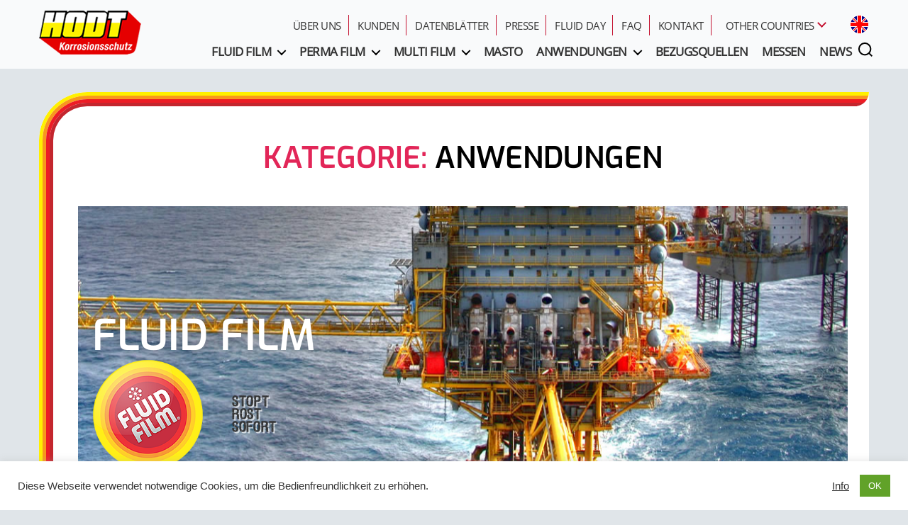

--- FILE ---
content_type: text/html; charset=UTF-8
request_url: https://www.fluidfilm.de/category/anwendungen/
body_size: 61890
content:
<!DOCTYPE html>
<html class="no-js" lang="de-DE">
<head>
<meta charset="UTF-8">
<meta name="viewport" content="width=device-width, initial-scale=1.0" >
<link rel="profile" href="https://gmpg.org/xfn/11">
<meta name='robots' content='index, follow, max-image-preview:large, max-snippet:-1, max-video-preview:-1' />
<script>
window.koko_analytics = {"url":"https:\/\/www.fluidfilm.de\/wp-admin\/admin-ajax.php?action=koko_analytics_collect","site_url":"https:\/\/www.fluidfilm.de","post_id":0,"path":"\/category\/anwendungen\/","method":"none","use_cookie":false};
</script>
<title>Anwendungen Archive - HODT Korrosionsschutz</title>
<link rel="canonical" href="https://www.fluidfilm.de/category/anwendungen/" />
<meta property="og:locale" content="de_DE" />
<meta property="og:locale:alternate" content="en_GB" />
<meta property="og:type" content="article" />
<meta property="og:title" content="Anwendungen Archive - HODT Korrosionsschutz" />
<meta property="og:url" content="https://www.fluidfilm.de/category/anwendungen/" />
<meta property="og:site_name" content="HODT Korrosionsschutz" />
<meta name="twitter:card" content="summary_large_image" />
<script type="application/ld+json" class="yoast-schema-graph">{"@context":"https://schema.org","@graph":[{"@type":"CollectionPage","@id":"https://www.fluidfilm.de/category/anwendungen/","url":"https://www.fluidfilm.de/category/anwendungen/","name":"Anwendungen Archive - HODT Korrosionsschutz","isPartOf":{"@id":"https://www.fluidfilm.de/#website"},"primaryImageOfPage":{"@id":"https://www.fluidfilm.de/category/anwendungen/#primaryimage"},"image":{"@id":"https://www.fluidfilm.de/category/anwendungen/#primaryimage"},"thumbnailUrl":"https://www.fluidfilm.de/wp-content/uploads/2022/03/FLUID-FILM-Liquid-A_1ltr-e1647613989100.jpg","breadcrumb":{"@id":"https://www.fluidfilm.de/category/anwendungen/#breadcrumb"},"inLanguage":"de"},{"@type":"ImageObject","inLanguage":"de","@id":"https://www.fluidfilm.de/category/anwendungen/#primaryimage","url":"https://www.fluidfilm.de/wp-content/uploads/2022/03/FLUID-FILM-Liquid-A_1ltr-e1647613989100.jpg","contentUrl":"https://www.fluidfilm.de/wp-content/uploads/2022/03/FLUID-FILM-Liquid-A_1ltr-e1647613989100.jpg","width":290,"height":290,"caption":"FLUID FILM Liquid A"},{"@type":"BreadcrumbList","@id":"https://www.fluidfilm.de/category/anwendungen/#breadcrumb","itemListElement":[{"@type":"ListItem","position":1,"name":"Startseite","item":"https://www.fluidfilm.de/"},{"@type":"ListItem","position":2,"name":"Anwendungen"}]},{"@type":"WebSite","@id":"https://www.fluidfilm.de/#website","url":"https://www.fluidfilm.de/","name":"HODT Korrosionsschutz","description":"","publisher":{"@id":"https://www.fluidfilm.de/#organization"},"potentialAction":[{"@type":"SearchAction","target":{"@type":"EntryPoint","urlTemplate":"https://www.fluidfilm.de/?s={search_term_string}"},"query-input":{"@type":"PropertyValueSpecification","valueRequired":true,"valueName":"search_term_string"}}],"inLanguage":"de"},{"@type":"Organization","@id":"https://www.fluidfilm.de/#organization","name":"HODT Korrosionsschutz","url":"https://www.fluidfilm.de/","logo":{"@type":"ImageObject","inLanguage":"de","@id":"https://www.fluidfilm.de/#/schema/logo/image/","url":"http://www.fluidfilm.de/wp-content/uploads/2022/04/HODT-Logo.png","contentUrl":"http://www.fluidfilm.de/wp-content/uploads/2022/04/HODT-Logo.png","width":147,"height":69,"caption":"HODT Korrosionsschutz"},"image":{"@id":"https://www.fluidfilm.de/#/schema/logo/image/"}}]}</script>
<link rel="alternate" href="https://www.fluidfilm.de/category/anwendungen/" hreflang="de" />
<link rel="alternate" href="https://www.fluidfilm.de/category/usage/" hreflang="en" />
<link rel='dns-prefetch' href='//www.fluidfilm.de' />
<link rel="alternate" type="application/rss+xml" title="HODT Korrosionsschutz &raquo; Feed" href="https://www.fluidfilm.de/feed/" />
<link rel="alternate" type="application/rss+xml" title="HODT Korrosionsschutz &raquo; Kommentar-Feed" href="https://www.fluidfilm.de/comments/feed/" />
<link rel="alternate" type="application/rss+xml" title="HODT Korrosionsschutz &raquo; Anwendungen Kategorie-Feed" href="https://www.fluidfilm.de/category/anwendungen/feed/" />
<style id='wp-img-auto-sizes-contain-inline-css'>
img:is([sizes=auto i],[sizes^="auto," i]){contain-intrinsic-size:3000px 1500px}
/*# sourceURL=wp-img-auto-sizes-contain-inline-css */
</style>
<!-- <link rel='stylesheet' id='cf7ic_style-css' href='https://www.fluidfilm.de/wp-content/plugins/contact-form-7-image-captcha/css/cf7ic-style.css' media='all' /> -->
<link rel="stylesheet" type="text/css" href="//www.fluidfilm.de/wp-content/cache/wpfc-minified/k2x9pugq/83o1d.css" media="all"/>
<style id='wp-block-library-inline-css'>
:root{--wp-block-synced-color:#7a00df;--wp-block-synced-color--rgb:122,0,223;--wp-bound-block-color:var(--wp-block-synced-color);--wp-editor-canvas-background:#ddd;--wp-admin-theme-color:#007cba;--wp-admin-theme-color--rgb:0,124,186;--wp-admin-theme-color-darker-10:#006ba1;--wp-admin-theme-color-darker-10--rgb:0,107,160.5;--wp-admin-theme-color-darker-20:#005a87;--wp-admin-theme-color-darker-20--rgb:0,90,135;--wp-admin-border-width-focus:2px}@media (min-resolution:192dpi){:root{--wp-admin-border-width-focus:1.5px}}.wp-element-button{cursor:pointer}:root .has-very-light-gray-background-color{background-color:#eee}:root .has-very-dark-gray-background-color{background-color:#313131}:root .has-very-light-gray-color{color:#eee}:root .has-very-dark-gray-color{color:#313131}:root .has-vivid-green-cyan-to-vivid-cyan-blue-gradient-background{background:linear-gradient(135deg,#00d084,#0693e3)}:root .has-purple-crush-gradient-background{background:linear-gradient(135deg,#34e2e4,#4721fb 50%,#ab1dfe)}:root .has-hazy-dawn-gradient-background{background:linear-gradient(135deg,#faaca8,#dad0ec)}:root .has-subdued-olive-gradient-background{background:linear-gradient(135deg,#fafae1,#67a671)}:root .has-atomic-cream-gradient-background{background:linear-gradient(135deg,#fdd79a,#004a59)}:root .has-nightshade-gradient-background{background:linear-gradient(135deg,#330968,#31cdcf)}:root .has-midnight-gradient-background{background:linear-gradient(135deg,#020381,#2874fc)}:root{--wp--preset--font-size--normal:16px;--wp--preset--font-size--huge:42px}.has-regular-font-size{font-size:1em}.has-larger-font-size{font-size:2.625em}.has-normal-font-size{font-size:var(--wp--preset--font-size--normal)}.has-huge-font-size{font-size:var(--wp--preset--font-size--huge)}.has-text-align-center{text-align:center}.has-text-align-left{text-align:left}.has-text-align-right{text-align:right}.has-fit-text{white-space:nowrap!important}#end-resizable-editor-section{display:none}.aligncenter{clear:both}.items-justified-left{justify-content:flex-start}.items-justified-center{justify-content:center}.items-justified-right{justify-content:flex-end}.items-justified-space-between{justify-content:space-between}.screen-reader-text{border:0;clip-path:inset(50%);height:1px;margin:-1px;overflow:hidden;padding:0;position:absolute;width:1px;word-wrap:normal!important}.screen-reader-text:focus{background-color:#ddd;clip-path:none;color:#444;display:block;font-size:1em;height:auto;left:5px;line-height:normal;padding:15px 23px 14px;text-decoration:none;top:5px;width:auto;z-index:100000}html :where(.has-border-color){border-style:solid}html :where([style*=border-top-color]){border-top-style:solid}html :where([style*=border-right-color]){border-right-style:solid}html :where([style*=border-bottom-color]){border-bottom-style:solid}html :where([style*=border-left-color]){border-left-style:solid}html :where([style*=border-width]){border-style:solid}html :where([style*=border-top-width]){border-top-style:solid}html :where([style*=border-right-width]){border-right-style:solid}html :where([style*=border-bottom-width]){border-bottom-style:solid}html :where([style*=border-left-width]){border-left-style:solid}html :where(img[class*=wp-image-]){height:auto;max-width:100%}:where(figure){margin:0 0 1em}html :where(.is-position-sticky){--wp-admin--admin-bar--position-offset:var(--wp-admin--admin-bar--height,0px)}@media screen and (max-width:600px){html :where(.is-position-sticky){--wp-admin--admin-bar--position-offset:0px}}
/*# sourceURL=wp-block-library-inline-css */
</style><style id='wp-block-button-inline-css'>
.wp-block-button__link{align-content:center;box-sizing:border-box;cursor:pointer;display:inline-block;height:100%;text-align:center;word-break:break-word}.wp-block-button__link.aligncenter{text-align:center}.wp-block-button__link.alignright{text-align:right}:where(.wp-block-button__link){border-radius:9999px;box-shadow:none;padding:calc(.667em + 2px) calc(1.333em + 2px);text-decoration:none}.wp-block-button[style*=text-decoration] .wp-block-button__link{text-decoration:inherit}.wp-block-buttons>.wp-block-button.has-custom-width{max-width:none}.wp-block-buttons>.wp-block-button.has-custom-width .wp-block-button__link{width:100%}.wp-block-buttons>.wp-block-button.has-custom-font-size .wp-block-button__link{font-size:inherit}.wp-block-buttons>.wp-block-button.wp-block-button__width-25{width:calc(25% - var(--wp--style--block-gap, .5em)*.75)}.wp-block-buttons>.wp-block-button.wp-block-button__width-50{width:calc(50% - var(--wp--style--block-gap, .5em)*.5)}.wp-block-buttons>.wp-block-button.wp-block-button__width-75{width:calc(75% - var(--wp--style--block-gap, .5em)*.25)}.wp-block-buttons>.wp-block-button.wp-block-button__width-100{flex-basis:100%;width:100%}.wp-block-buttons.is-vertical>.wp-block-button.wp-block-button__width-25{width:25%}.wp-block-buttons.is-vertical>.wp-block-button.wp-block-button__width-50{width:50%}.wp-block-buttons.is-vertical>.wp-block-button.wp-block-button__width-75{width:75%}.wp-block-button.is-style-squared,.wp-block-button__link.wp-block-button.is-style-squared{border-radius:0}.wp-block-button.no-border-radius,.wp-block-button__link.no-border-radius{border-radius:0!important}:root :where(.wp-block-button .wp-block-button__link.is-style-outline),:root :where(.wp-block-button.is-style-outline>.wp-block-button__link){border:2px solid;padding:.667em 1.333em}:root :where(.wp-block-button .wp-block-button__link.is-style-outline:not(.has-text-color)),:root :where(.wp-block-button.is-style-outline>.wp-block-button__link:not(.has-text-color)){color:currentColor}:root :where(.wp-block-button .wp-block-button__link.is-style-outline:not(.has-background)),:root :where(.wp-block-button.is-style-outline>.wp-block-button__link:not(.has-background)){background-color:initial;background-image:none}
/*# sourceURL=https://www.fluidfilm.de/wp-includes/blocks/button/style.min.css */
</style>
<style id='wp-block-heading-inline-css'>
h1:where(.wp-block-heading).has-background,h2:where(.wp-block-heading).has-background,h3:where(.wp-block-heading).has-background,h4:where(.wp-block-heading).has-background,h5:where(.wp-block-heading).has-background,h6:where(.wp-block-heading).has-background{padding:1.25em 2.375em}h1.has-text-align-left[style*=writing-mode]:where([style*=vertical-lr]),h1.has-text-align-right[style*=writing-mode]:where([style*=vertical-rl]),h2.has-text-align-left[style*=writing-mode]:where([style*=vertical-lr]),h2.has-text-align-right[style*=writing-mode]:where([style*=vertical-rl]),h3.has-text-align-left[style*=writing-mode]:where([style*=vertical-lr]),h3.has-text-align-right[style*=writing-mode]:where([style*=vertical-rl]),h4.has-text-align-left[style*=writing-mode]:where([style*=vertical-lr]),h4.has-text-align-right[style*=writing-mode]:where([style*=vertical-rl]),h5.has-text-align-left[style*=writing-mode]:where([style*=vertical-lr]),h5.has-text-align-right[style*=writing-mode]:where([style*=vertical-rl]),h6.has-text-align-left[style*=writing-mode]:where([style*=vertical-lr]),h6.has-text-align-right[style*=writing-mode]:where([style*=vertical-rl]){rotate:180deg}
/*# sourceURL=https://www.fluidfilm.de/wp-includes/blocks/heading/style.min.css */
</style>
<style id='wp-block-image-inline-css'>
.wp-block-image>a,.wp-block-image>figure>a{display:inline-block}.wp-block-image img{box-sizing:border-box;height:auto;max-width:100%;vertical-align:bottom}@media not (prefers-reduced-motion){.wp-block-image img.hide{visibility:hidden}.wp-block-image img.show{animation:show-content-image .4s}}.wp-block-image[style*=border-radius] img,.wp-block-image[style*=border-radius]>a{border-radius:inherit}.wp-block-image.has-custom-border img{box-sizing:border-box}.wp-block-image.aligncenter{text-align:center}.wp-block-image.alignfull>a,.wp-block-image.alignwide>a{width:100%}.wp-block-image.alignfull img,.wp-block-image.alignwide img{height:auto;width:100%}.wp-block-image .aligncenter,.wp-block-image .alignleft,.wp-block-image .alignright,.wp-block-image.aligncenter,.wp-block-image.alignleft,.wp-block-image.alignright{display:table}.wp-block-image .aligncenter>figcaption,.wp-block-image .alignleft>figcaption,.wp-block-image .alignright>figcaption,.wp-block-image.aligncenter>figcaption,.wp-block-image.alignleft>figcaption,.wp-block-image.alignright>figcaption{caption-side:bottom;display:table-caption}.wp-block-image .alignleft{float:left;margin:.5em 1em .5em 0}.wp-block-image .alignright{float:right;margin:.5em 0 .5em 1em}.wp-block-image .aligncenter{margin-left:auto;margin-right:auto}.wp-block-image :where(figcaption){margin-bottom:1em;margin-top:.5em}.wp-block-image.is-style-circle-mask img{border-radius:9999px}@supports ((-webkit-mask-image:none) or (mask-image:none)) or (-webkit-mask-image:none){.wp-block-image.is-style-circle-mask img{border-radius:0;-webkit-mask-image:url('data:image/svg+xml;utf8,<svg viewBox="0 0 100 100" xmlns="http://www.w3.org/2000/svg"><circle cx="50" cy="50" r="50"/></svg>');mask-image:url('data:image/svg+xml;utf8,<svg viewBox="0 0 100 100" xmlns="http://www.w3.org/2000/svg"><circle cx="50" cy="50" r="50"/></svg>');mask-mode:alpha;-webkit-mask-position:center;mask-position:center;-webkit-mask-repeat:no-repeat;mask-repeat:no-repeat;-webkit-mask-size:contain;mask-size:contain}}:root :where(.wp-block-image.is-style-rounded img,.wp-block-image .is-style-rounded img){border-radius:9999px}.wp-block-image figure{margin:0}.wp-lightbox-container{display:flex;flex-direction:column;position:relative}.wp-lightbox-container img{cursor:zoom-in}.wp-lightbox-container img:hover+button{opacity:1}.wp-lightbox-container button{align-items:center;backdrop-filter:blur(16px) saturate(180%);background-color:#5a5a5a40;border:none;border-radius:4px;cursor:zoom-in;display:flex;height:20px;justify-content:center;opacity:0;padding:0;position:absolute;right:16px;text-align:center;top:16px;width:20px;z-index:100}@media not (prefers-reduced-motion){.wp-lightbox-container button{transition:opacity .2s ease}}.wp-lightbox-container button:focus-visible{outline:3px auto #5a5a5a40;outline:3px auto -webkit-focus-ring-color;outline-offset:3px}.wp-lightbox-container button:hover{cursor:pointer;opacity:1}.wp-lightbox-container button:focus{opacity:1}.wp-lightbox-container button:focus,.wp-lightbox-container button:hover,.wp-lightbox-container button:not(:hover):not(:active):not(.has-background){background-color:#5a5a5a40;border:none}.wp-lightbox-overlay{box-sizing:border-box;cursor:zoom-out;height:100vh;left:0;overflow:hidden;position:fixed;top:0;visibility:hidden;width:100%;z-index:100000}.wp-lightbox-overlay .close-button{align-items:center;cursor:pointer;display:flex;justify-content:center;min-height:40px;min-width:40px;padding:0;position:absolute;right:calc(env(safe-area-inset-right) + 16px);top:calc(env(safe-area-inset-top) + 16px);z-index:5000000}.wp-lightbox-overlay .close-button:focus,.wp-lightbox-overlay .close-button:hover,.wp-lightbox-overlay .close-button:not(:hover):not(:active):not(.has-background){background:none;border:none}.wp-lightbox-overlay .lightbox-image-container{height:var(--wp--lightbox-container-height);left:50%;overflow:hidden;position:absolute;top:50%;transform:translate(-50%,-50%);transform-origin:top left;width:var(--wp--lightbox-container-width);z-index:9999999999}.wp-lightbox-overlay .wp-block-image{align-items:center;box-sizing:border-box;display:flex;height:100%;justify-content:center;margin:0;position:relative;transform-origin:0 0;width:100%;z-index:3000000}.wp-lightbox-overlay .wp-block-image img{height:var(--wp--lightbox-image-height);min-height:var(--wp--lightbox-image-height);min-width:var(--wp--lightbox-image-width);width:var(--wp--lightbox-image-width)}.wp-lightbox-overlay .wp-block-image figcaption{display:none}.wp-lightbox-overlay button{background:none;border:none}.wp-lightbox-overlay .scrim{background-color:#fff;height:100%;opacity:.9;position:absolute;width:100%;z-index:2000000}.wp-lightbox-overlay.active{visibility:visible}@media not (prefers-reduced-motion){.wp-lightbox-overlay.active{animation:turn-on-visibility .25s both}.wp-lightbox-overlay.active img{animation:turn-on-visibility .35s both}.wp-lightbox-overlay.show-closing-animation:not(.active){animation:turn-off-visibility .35s both}.wp-lightbox-overlay.show-closing-animation:not(.active) img{animation:turn-off-visibility .25s both}.wp-lightbox-overlay.zoom.active{animation:none;opacity:1;visibility:visible}.wp-lightbox-overlay.zoom.active .lightbox-image-container{animation:lightbox-zoom-in .4s}.wp-lightbox-overlay.zoom.active .lightbox-image-container img{animation:none}.wp-lightbox-overlay.zoom.active .scrim{animation:turn-on-visibility .4s forwards}.wp-lightbox-overlay.zoom.show-closing-animation:not(.active){animation:none}.wp-lightbox-overlay.zoom.show-closing-animation:not(.active) .lightbox-image-container{animation:lightbox-zoom-out .4s}.wp-lightbox-overlay.zoom.show-closing-animation:not(.active) .lightbox-image-container img{animation:none}.wp-lightbox-overlay.zoom.show-closing-animation:not(.active) .scrim{animation:turn-off-visibility .4s forwards}}@keyframes show-content-image{0%{visibility:hidden}99%{visibility:hidden}to{visibility:visible}}@keyframes turn-on-visibility{0%{opacity:0}to{opacity:1}}@keyframes turn-off-visibility{0%{opacity:1;visibility:visible}99%{opacity:0;visibility:visible}to{opacity:0;visibility:hidden}}@keyframes lightbox-zoom-in{0%{transform:translate(calc((-100vw + var(--wp--lightbox-scrollbar-width))/2 + var(--wp--lightbox-initial-left-position)),calc(-50vh + var(--wp--lightbox-initial-top-position))) scale(var(--wp--lightbox-scale))}to{transform:translate(-50%,-50%) scale(1)}}@keyframes lightbox-zoom-out{0%{transform:translate(-50%,-50%) scale(1);visibility:visible}99%{visibility:visible}to{transform:translate(calc((-100vw + var(--wp--lightbox-scrollbar-width))/2 + var(--wp--lightbox-initial-left-position)),calc(-50vh + var(--wp--lightbox-initial-top-position))) scale(var(--wp--lightbox-scale));visibility:hidden}}
/*# sourceURL=https://www.fluidfilm.de/wp-includes/blocks/image/style.min.css */
</style>
<style id='wp-block-list-inline-css'>
ol,ul{box-sizing:border-box}:root :where(.wp-block-list.has-background){padding:1.25em 2.375em}
/*# sourceURL=https://www.fluidfilm.de/wp-includes/blocks/list/style.min.css */
</style>
<style id='wp-block-media-text-inline-css'>
.wp-block-media-text{box-sizing:border-box;
/*!rtl:begin:ignore*/direction:ltr;
/*!rtl:end:ignore*/display:grid;grid-template-columns:50% 1fr;grid-template-rows:auto}.wp-block-media-text.has-media-on-the-right{grid-template-columns:1fr 50%}.wp-block-media-text.is-vertically-aligned-top>.wp-block-media-text__content,.wp-block-media-text.is-vertically-aligned-top>.wp-block-media-text__media{align-self:start}.wp-block-media-text.is-vertically-aligned-center>.wp-block-media-text__content,.wp-block-media-text.is-vertically-aligned-center>.wp-block-media-text__media,.wp-block-media-text>.wp-block-media-text__content,.wp-block-media-text>.wp-block-media-text__media{align-self:center}.wp-block-media-text.is-vertically-aligned-bottom>.wp-block-media-text__content,.wp-block-media-text.is-vertically-aligned-bottom>.wp-block-media-text__media{align-self:end}.wp-block-media-text>.wp-block-media-text__media{
/*!rtl:begin:ignore*/grid-column:1;grid-row:1;
/*!rtl:end:ignore*/margin:0}.wp-block-media-text>.wp-block-media-text__content{direction:ltr;
/*!rtl:begin:ignore*/grid-column:2;grid-row:1;
/*!rtl:end:ignore*/padding:0 8%;word-break:break-word}.wp-block-media-text.has-media-on-the-right>.wp-block-media-text__media{
/*!rtl:begin:ignore*/grid-column:2;grid-row:1
/*!rtl:end:ignore*/}.wp-block-media-text.has-media-on-the-right>.wp-block-media-text__content{
/*!rtl:begin:ignore*/grid-column:1;grid-row:1
/*!rtl:end:ignore*/}.wp-block-media-text__media a{display:block}.wp-block-media-text__media img,.wp-block-media-text__media video{height:auto;max-width:unset;vertical-align:middle;width:100%}.wp-block-media-text.is-image-fill>.wp-block-media-text__media{background-size:cover;height:100%;min-height:250px}.wp-block-media-text.is-image-fill>.wp-block-media-text__media>a{display:block;height:100%}.wp-block-media-text.is-image-fill>.wp-block-media-text__media img{height:1px;margin:-1px;overflow:hidden;padding:0;position:absolute;width:1px;clip:rect(0,0,0,0);border:0}.wp-block-media-text.is-image-fill-element>.wp-block-media-text__media{height:100%;min-height:250px}.wp-block-media-text.is-image-fill-element>.wp-block-media-text__media>a{display:block;height:100%}.wp-block-media-text.is-image-fill-element>.wp-block-media-text__media img{height:100%;object-fit:cover;width:100%}@media (max-width:600px){.wp-block-media-text.is-stacked-on-mobile{grid-template-columns:100%!important}.wp-block-media-text.is-stacked-on-mobile>.wp-block-media-text__media{grid-column:1;grid-row:1}.wp-block-media-text.is-stacked-on-mobile>.wp-block-media-text__content{grid-column:1;grid-row:2}}
/*# sourceURL=https://www.fluidfilm.de/wp-includes/blocks/media-text/style.min.css */
</style>
<style id='wp-block-navigation-inline-css'>
.wp-block-navigation{position:relative}.wp-block-navigation ul{margin-bottom:0;margin-left:0;margin-top:0;padding-left:0}.wp-block-navigation ul,.wp-block-navigation ul li{list-style:none;padding:0}.wp-block-navigation .wp-block-navigation-item{align-items:center;background-color:inherit;display:flex;position:relative}.wp-block-navigation .wp-block-navigation-item .wp-block-navigation__submenu-container:empty{display:none}.wp-block-navigation .wp-block-navigation-item__content{display:block;z-index:1}.wp-block-navigation .wp-block-navigation-item__content.wp-block-navigation-item__content{color:inherit}.wp-block-navigation.has-text-decoration-underline .wp-block-navigation-item__content,.wp-block-navigation.has-text-decoration-underline .wp-block-navigation-item__content:active,.wp-block-navigation.has-text-decoration-underline .wp-block-navigation-item__content:focus{text-decoration:underline}.wp-block-navigation.has-text-decoration-line-through .wp-block-navigation-item__content,.wp-block-navigation.has-text-decoration-line-through .wp-block-navigation-item__content:active,.wp-block-navigation.has-text-decoration-line-through .wp-block-navigation-item__content:focus{text-decoration:line-through}.wp-block-navigation :where(a),.wp-block-navigation :where(a:active),.wp-block-navigation :where(a:focus){text-decoration:none}.wp-block-navigation .wp-block-navigation__submenu-icon{align-self:center;background-color:inherit;border:none;color:currentColor;display:inline-block;font-size:inherit;height:.6em;line-height:0;margin-left:.25em;padding:0;width:.6em}.wp-block-navigation .wp-block-navigation__submenu-icon svg{display:inline-block;stroke:currentColor;height:inherit;margin-top:.075em;width:inherit}.wp-block-navigation{--navigation-layout-justification-setting:flex-start;--navigation-layout-direction:row;--navigation-layout-wrap:wrap;--navigation-layout-justify:flex-start;--navigation-layout-align:center}.wp-block-navigation.is-vertical{--navigation-layout-direction:column;--navigation-layout-justify:initial;--navigation-layout-align:flex-start}.wp-block-navigation.no-wrap{--navigation-layout-wrap:nowrap}.wp-block-navigation.items-justified-center{--navigation-layout-justification-setting:center;--navigation-layout-justify:center}.wp-block-navigation.items-justified-center.is-vertical{--navigation-layout-align:center}.wp-block-navigation.items-justified-right{--navigation-layout-justification-setting:flex-end;--navigation-layout-justify:flex-end}.wp-block-navigation.items-justified-right.is-vertical{--navigation-layout-align:flex-end}.wp-block-navigation.items-justified-space-between{--navigation-layout-justification-setting:space-between;--navigation-layout-justify:space-between}.wp-block-navigation .has-child .wp-block-navigation__submenu-container{align-items:normal;background-color:inherit;color:inherit;display:flex;flex-direction:column;opacity:0;position:absolute;z-index:2}@media not (prefers-reduced-motion){.wp-block-navigation .has-child .wp-block-navigation__submenu-container{transition:opacity .1s linear}}.wp-block-navigation .has-child .wp-block-navigation__submenu-container{height:0;overflow:hidden;visibility:hidden;width:0}.wp-block-navigation .has-child .wp-block-navigation__submenu-container>.wp-block-navigation-item>.wp-block-navigation-item__content{display:flex;flex-grow:1;padding:.5em 1em}.wp-block-navigation .has-child .wp-block-navigation__submenu-container>.wp-block-navigation-item>.wp-block-navigation-item__content .wp-block-navigation__submenu-icon{margin-left:auto;margin-right:0}.wp-block-navigation .has-child .wp-block-navigation__submenu-container .wp-block-navigation-item__content{margin:0}.wp-block-navigation .has-child .wp-block-navigation__submenu-container{left:-1px;top:100%}@media (min-width:782px){.wp-block-navigation .has-child .wp-block-navigation__submenu-container .wp-block-navigation__submenu-container{left:100%;top:-1px}.wp-block-navigation .has-child .wp-block-navigation__submenu-container .wp-block-navigation__submenu-container:before{background:#0000;content:"";display:block;height:100%;position:absolute;right:100%;width:.5em}.wp-block-navigation .has-child .wp-block-navigation__submenu-container .wp-block-navigation__submenu-icon{margin-right:.25em}.wp-block-navigation .has-child .wp-block-navigation__submenu-container .wp-block-navigation__submenu-icon svg{transform:rotate(-90deg)}}.wp-block-navigation .has-child .wp-block-navigation-submenu__toggle[aria-expanded=true]~.wp-block-navigation__submenu-container,.wp-block-navigation .has-child:not(.open-on-click):hover>.wp-block-navigation__submenu-container,.wp-block-navigation .has-child:not(.open-on-click):not(.open-on-hover-click):focus-within>.wp-block-navigation__submenu-container{height:auto;min-width:200px;opacity:1;overflow:visible;visibility:visible;width:auto}.wp-block-navigation.has-background .has-child .wp-block-navigation__submenu-container{left:0;top:100%}@media (min-width:782px){.wp-block-navigation.has-background .has-child .wp-block-navigation__submenu-container .wp-block-navigation__submenu-container{left:100%;top:0}}.wp-block-navigation-submenu{display:flex;position:relative}.wp-block-navigation-submenu .wp-block-navigation__submenu-icon svg{stroke:currentColor}button.wp-block-navigation-item__content{background-color:initial;border:none;color:currentColor;font-family:inherit;font-size:inherit;font-style:inherit;font-weight:inherit;letter-spacing:inherit;line-height:inherit;text-align:left;text-transform:inherit}.wp-block-navigation-submenu__toggle{cursor:pointer}.wp-block-navigation-submenu__toggle[aria-expanded=true]+.wp-block-navigation__submenu-icon>svg,.wp-block-navigation-submenu__toggle[aria-expanded=true]>svg{transform:rotate(180deg)}.wp-block-navigation-item.open-on-click .wp-block-navigation-submenu__toggle{padding-left:0;padding-right:.85em}.wp-block-navigation-item.open-on-click .wp-block-navigation-submenu__toggle+.wp-block-navigation__submenu-icon{margin-left:-.6em;pointer-events:none}.wp-block-navigation-item.open-on-click button.wp-block-navigation-item__content:not(.wp-block-navigation-submenu__toggle){padding:0}.wp-block-navigation .wp-block-page-list,.wp-block-navigation__container,.wp-block-navigation__responsive-close,.wp-block-navigation__responsive-container,.wp-block-navigation__responsive-container-content,.wp-block-navigation__responsive-dialog{gap:inherit}:where(.wp-block-navigation.has-background .wp-block-navigation-item a:not(.wp-element-button)),:where(.wp-block-navigation.has-background .wp-block-navigation-submenu a:not(.wp-element-button)){padding:.5em 1em}:where(.wp-block-navigation .wp-block-navigation__submenu-container .wp-block-navigation-item a:not(.wp-element-button)),:where(.wp-block-navigation .wp-block-navigation__submenu-container .wp-block-navigation-submenu a:not(.wp-element-button)),:where(.wp-block-navigation .wp-block-navigation__submenu-container .wp-block-navigation-submenu button.wp-block-navigation-item__content),:where(.wp-block-navigation .wp-block-navigation__submenu-container .wp-block-pages-list__item button.wp-block-navigation-item__content){padding:.5em 1em}.wp-block-navigation.items-justified-right .wp-block-navigation__container .has-child .wp-block-navigation__submenu-container,.wp-block-navigation.items-justified-right .wp-block-page-list>.has-child .wp-block-navigation__submenu-container,.wp-block-navigation.items-justified-space-between .wp-block-page-list>.has-child:last-child .wp-block-navigation__submenu-container,.wp-block-navigation.items-justified-space-between>.wp-block-navigation__container>.has-child:last-child .wp-block-navigation__submenu-container{left:auto;right:0}.wp-block-navigation.items-justified-right .wp-block-navigation__container .has-child .wp-block-navigation__submenu-container .wp-block-navigation__submenu-container,.wp-block-navigation.items-justified-right .wp-block-page-list>.has-child .wp-block-navigation__submenu-container .wp-block-navigation__submenu-container,.wp-block-navigation.items-justified-space-between .wp-block-page-list>.has-child:last-child .wp-block-navigation__submenu-container .wp-block-navigation__submenu-container,.wp-block-navigation.items-justified-space-between>.wp-block-navigation__container>.has-child:last-child .wp-block-navigation__submenu-container .wp-block-navigation__submenu-container{left:-1px;right:-1px}@media (min-width:782px){.wp-block-navigation.items-justified-right .wp-block-navigation__container .has-child .wp-block-navigation__submenu-container .wp-block-navigation__submenu-container,.wp-block-navigation.items-justified-right .wp-block-page-list>.has-child .wp-block-navigation__submenu-container .wp-block-navigation__submenu-container,.wp-block-navigation.items-justified-space-between .wp-block-page-list>.has-child:last-child .wp-block-navigation__submenu-container .wp-block-navigation__submenu-container,.wp-block-navigation.items-justified-space-between>.wp-block-navigation__container>.has-child:last-child .wp-block-navigation__submenu-container .wp-block-navigation__submenu-container{left:auto;right:100%}}.wp-block-navigation:not(.has-background) .wp-block-navigation__submenu-container{background-color:#fff;border:1px solid #00000026}.wp-block-navigation.has-background .wp-block-navigation__submenu-container{background-color:inherit}.wp-block-navigation:not(.has-text-color) .wp-block-navigation__submenu-container{color:#000}.wp-block-navigation__container{align-items:var(--navigation-layout-align,initial);display:flex;flex-direction:var(--navigation-layout-direction,initial);flex-wrap:var(--navigation-layout-wrap,wrap);justify-content:var(--navigation-layout-justify,initial);list-style:none;margin:0;padding-left:0}.wp-block-navigation__container .is-responsive{display:none}.wp-block-navigation__container:only-child,.wp-block-page-list:only-child{flex-grow:1}@keyframes overlay-menu__fade-in-animation{0%{opacity:0;transform:translateY(.5em)}to{opacity:1;transform:translateY(0)}}.wp-block-navigation__responsive-container{bottom:0;display:none;left:0;position:fixed;right:0;top:0}.wp-block-navigation__responsive-container :where(.wp-block-navigation-item a){color:inherit}.wp-block-navigation__responsive-container .wp-block-navigation__responsive-container-content{align-items:var(--navigation-layout-align,initial);display:flex;flex-direction:var(--navigation-layout-direction,initial);flex-wrap:var(--navigation-layout-wrap,wrap);justify-content:var(--navigation-layout-justify,initial)}.wp-block-navigation__responsive-container:not(.is-menu-open.is-menu-open){background-color:inherit!important;color:inherit!important}.wp-block-navigation__responsive-container.is-menu-open{background-color:inherit;display:flex;flex-direction:column}@media not (prefers-reduced-motion){.wp-block-navigation__responsive-container.is-menu-open{animation:overlay-menu__fade-in-animation .1s ease-out;animation-fill-mode:forwards}}.wp-block-navigation__responsive-container.is-menu-open{overflow:auto;padding:clamp(1rem,var(--wp--style--root--padding-top),20rem) clamp(1rem,var(--wp--style--root--padding-right),20rem) clamp(1rem,var(--wp--style--root--padding-bottom),20rem) clamp(1rem,var(--wp--style--root--padding-left),20rem);z-index:100000}.wp-block-navigation__responsive-container.is-menu-open .wp-block-navigation__responsive-container-content{align-items:var(--navigation-layout-justification-setting,inherit);display:flex;flex-direction:column;flex-wrap:nowrap;overflow:visible;padding-top:calc(2rem + 24px)}.wp-block-navigation__responsive-container.is-menu-open .wp-block-navigation__responsive-container-content,.wp-block-navigation__responsive-container.is-menu-open .wp-block-navigation__responsive-container-content .wp-block-navigation__container,.wp-block-navigation__responsive-container.is-menu-open .wp-block-navigation__responsive-container-content .wp-block-page-list{justify-content:flex-start}.wp-block-navigation__responsive-container.is-menu-open .wp-block-navigation__responsive-container-content .wp-block-navigation__submenu-icon{display:none}.wp-block-navigation__responsive-container.is-menu-open .wp-block-navigation__responsive-container-content .has-child .wp-block-navigation__submenu-container{border:none;height:auto;min-width:200px;opacity:1;overflow:initial;padding-left:2rem;padding-right:2rem;position:static;visibility:visible;width:auto}.wp-block-navigation__responsive-container.is-menu-open .wp-block-navigation__responsive-container-content .wp-block-navigation__container,.wp-block-navigation__responsive-container.is-menu-open .wp-block-navigation__responsive-container-content .wp-block-navigation__submenu-container{gap:inherit}.wp-block-navigation__responsive-container.is-menu-open .wp-block-navigation__responsive-container-content .wp-block-navigation__submenu-container{padding-top:var(--wp--style--block-gap,2em)}.wp-block-navigation__responsive-container.is-menu-open .wp-block-navigation__responsive-container-content .wp-block-navigation-item__content{padding:0}.wp-block-navigation__responsive-container.is-menu-open .wp-block-navigation__responsive-container-content .wp-block-navigation-item,.wp-block-navigation__responsive-container.is-menu-open .wp-block-navigation__responsive-container-content .wp-block-navigation__container,.wp-block-navigation__responsive-container.is-menu-open .wp-block-navigation__responsive-container-content .wp-block-page-list{align-items:var(--navigation-layout-justification-setting,initial);display:flex;flex-direction:column}.wp-block-navigation__responsive-container.is-menu-open .wp-block-navigation-item,.wp-block-navigation__responsive-container.is-menu-open .wp-block-navigation-item .wp-block-navigation__submenu-container,.wp-block-navigation__responsive-container.is-menu-open .wp-block-navigation__container,.wp-block-navigation__responsive-container.is-menu-open .wp-block-page-list{background:#0000!important;color:inherit!important}.wp-block-navigation__responsive-container.is-menu-open .wp-block-navigation__submenu-container.wp-block-navigation__submenu-container.wp-block-navigation__submenu-container.wp-block-navigation__submenu-container{left:auto;right:auto}@media (min-width:600px){.wp-block-navigation__responsive-container:not(.hidden-by-default):not(.is-menu-open){background-color:inherit;display:block;position:relative;width:100%;z-index:auto}.wp-block-navigation__responsive-container:not(.hidden-by-default):not(.is-menu-open) .wp-block-navigation__responsive-container-close{display:none}.wp-block-navigation__responsive-container.is-menu-open .wp-block-navigation__submenu-container.wp-block-navigation__submenu-container.wp-block-navigation__submenu-container.wp-block-navigation__submenu-container{left:0}}.wp-block-navigation:not(.has-background) .wp-block-navigation__responsive-container.is-menu-open{background-color:#fff}.wp-block-navigation:not(.has-text-color) .wp-block-navigation__responsive-container.is-menu-open{color:#000}.wp-block-navigation__toggle_button_label{font-size:1rem;font-weight:700}.wp-block-navigation__responsive-container-close,.wp-block-navigation__responsive-container-open{background:#0000;border:none;color:currentColor;cursor:pointer;margin:0;padding:0;text-transform:inherit;vertical-align:middle}.wp-block-navigation__responsive-container-close svg,.wp-block-navigation__responsive-container-open svg{fill:currentColor;display:block;height:24px;pointer-events:none;width:24px}.wp-block-navigation__responsive-container-open{display:flex}.wp-block-navigation__responsive-container-open.wp-block-navigation__responsive-container-open.wp-block-navigation__responsive-container-open{font-family:inherit;font-size:inherit;font-weight:inherit}@media (min-width:600px){.wp-block-navigation__responsive-container-open:not(.always-shown){display:none}}.wp-block-navigation__responsive-container-close{position:absolute;right:0;top:0;z-index:2}.wp-block-navigation__responsive-container-close.wp-block-navigation__responsive-container-close.wp-block-navigation__responsive-container-close{font-family:inherit;font-size:inherit;font-weight:inherit}.wp-block-navigation__responsive-close{width:100%}.has-modal-open .wp-block-navigation__responsive-close{margin-left:auto;margin-right:auto;max-width:var(--wp--style--global--wide-size,100%)}.wp-block-navigation__responsive-close:focus{outline:none}.is-menu-open .wp-block-navigation__responsive-close,.is-menu-open .wp-block-navigation__responsive-container-content,.is-menu-open .wp-block-navigation__responsive-dialog{box-sizing:border-box}.wp-block-navigation__responsive-dialog{position:relative}.has-modal-open .admin-bar .is-menu-open .wp-block-navigation__responsive-dialog{margin-top:46px}@media (min-width:782px){.has-modal-open .admin-bar .is-menu-open .wp-block-navigation__responsive-dialog{margin-top:32px}}html.has-modal-open{overflow:hidden}
/*# sourceURL=https://www.fluidfilm.de/wp-includes/blocks/navigation/style.min.css */
</style>
<style id='wp-block-navigation-link-inline-css'>
.wp-block-navigation .wp-block-navigation-item__label{overflow-wrap:break-word}.wp-block-navigation .wp-block-navigation-item__description{display:none}.link-ui-tools{outline:1px solid #f0f0f0;padding:8px}.link-ui-block-inserter{padding-top:8px}.link-ui-block-inserter__back{margin-left:8px;text-transform:uppercase}
/*# sourceURL=https://www.fluidfilm.de/wp-includes/blocks/navigation-link/style.min.css */
</style>
<style id='wp-block-buttons-inline-css'>
.wp-block-buttons{box-sizing:border-box}.wp-block-buttons.is-vertical{flex-direction:column}.wp-block-buttons.is-vertical>.wp-block-button:last-child{margin-bottom:0}.wp-block-buttons>.wp-block-button{display:inline-block;margin:0}.wp-block-buttons.is-content-justification-left{justify-content:flex-start}.wp-block-buttons.is-content-justification-left.is-vertical{align-items:flex-start}.wp-block-buttons.is-content-justification-center{justify-content:center}.wp-block-buttons.is-content-justification-center.is-vertical{align-items:center}.wp-block-buttons.is-content-justification-right{justify-content:flex-end}.wp-block-buttons.is-content-justification-right.is-vertical{align-items:flex-end}.wp-block-buttons.is-content-justification-space-between{justify-content:space-between}.wp-block-buttons.aligncenter{text-align:center}.wp-block-buttons:not(.is-content-justification-space-between,.is-content-justification-right,.is-content-justification-left,.is-content-justification-center) .wp-block-button.aligncenter{margin-left:auto;margin-right:auto;width:100%}.wp-block-buttons[style*=text-decoration] .wp-block-button,.wp-block-buttons[style*=text-decoration] .wp-block-button__link{text-decoration:inherit}.wp-block-buttons.has-custom-font-size .wp-block-button__link{font-size:inherit}.wp-block-buttons .wp-block-button__link{width:100%}.wp-block-button.aligncenter{text-align:center}
/*# sourceURL=https://www.fluidfilm.de/wp-includes/blocks/buttons/style.min.css */
</style>
<style id='wp-block-columns-inline-css'>
.wp-block-columns{box-sizing:border-box;display:flex;flex-wrap:wrap!important}@media (min-width:782px){.wp-block-columns{flex-wrap:nowrap!important}}.wp-block-columns{align-items:normal!important}.wp-block-columns.are-vertically-aligned-top{align-items:flex-start}.wp-block-columns.are-vertically-aligned-center{align-items:center}.wp-block-columns.are-vertically-aligned-bottom{align-items:flex-end}@media (max-width:781px){.wp-block-columns:not(.is-not-stacked-on-mobile)>.wp-block-column{flex-basis:100%!important}}@media (min-width:782px){.wp-block-columns:not(.is-not-stacked-on-mobile)>.wp-block-column{flex-basis:0;flex-grow:1}.wp-block-columns:not(.is-not-stacked-on-mobile)>.wp-block-column[style*=flex-basis]{flex-grow:0}}.wp-block-columns.is-not-stacked-on-mobile{flex-wrap:nowrap!important}.wp-block-columns.is-not-stacked-on-mobile>.wp-block-column{flex-basis:0;flex-grow:1}.wp-block-columns.is-not-stacked-on-mobile>.wp-block-column[style*=flex-basis]{flex-grow:0}:where(.wp-block-columns){margin-bottom:1.75em}:where(.wp-block-columns.has-background){padding:1.25em 2.375em}.wp-block-column{flex-grow:1;min-width:0;overflow-wrap:break-word;word-break:break-word}.wp-block-column.is-vertically-aligned-top{align-self:flex-start}.wp-block-column.is-vertically-aligned-center{align-self:center}.wp-block-column.is-vertically-aligned-bottom{align-self:flex-end}.wp-block-column.is-vertically-aligned-stretch{align-self:stretch}.wp-block-column.is-vertically-aligned-bottom,.wp-block-column.is-vertically-aligned-center,.wp-block-column.is-vertically-aligned-top{width:100%}
/*# sourceURL=https://www.fluidfilm.de/wp-includes/blocks/columns/style.min.css */
</style>
<style id='wp-block-embed-inline-css'>
.wp-block-embed.alignleft,.wp-block-embed.alignright,.wp-block[data-align=left]>[data-type="core/embed"],.wp-block[data-align=right]>[data-type="core/embed"]{max-width:360px;width:100%}.wp-block-embed.alignleft .wp-block-embed__wrapper,.wp-block-embed.alignright .wp-block-embed__wrapper,.wp-block[data-align=left]>[data-type="core/embed"] .wp-block-embed__wrapper,.wp-block[data-align=right]>[data-type="core/embed"] .wp-block-embed__wrapper{min-width:280px}.wp-block-cover .wp-block-embed{min-height:240px;min-width:320px}.wp-block-embed{overflow-wrap:break-word}.wp-block-embed :where(figcaption){margin-bottom:1em;margin-top:.5em}.wp-block-embed iframe{max-width:100%}.wp-block-embed__wrapper{position:relative}.wp-embed-responsive .wp-has-aspect-ratio .wp-block-embed__wrapper:before{content:"";display:block;padding-top:50%}.wp-embed-responsive .wp-has-aspect-ratio iframe{bottom:0;height:100%;left:0;position:absolute;right:0;top:0;width:100%}.wp-embed-responsive .wp-embed-aspect-21-9 .wp-block-embed__wrapper:before{padding-top:42.85%}.wp-embed-responsive .wp-embed-aspect-18-9 .wp-block-embed__wrapper:before{padding-top:50%}.wp-embed-responsive .wp-embed-aspect-16-9 .wp-block-embed__wrapper:before{padding-top:56.25%}.wp-embed-responsive .wp-embed-aspect-4-3 .wp-block-embed__wrapper:before{padding-top:75%}.wp-embed-responsive .wp-embed-aspect-1-1 .wp-block-embed__wrapper:before{padding-top:100%}.wp-embed-responsive .wp-embed-aspect-9-16 .wp-block-embed__wrapper:before{padding-top:177.77%}.wp-embed-responsive .wp-embed-aspect-1-2 .wp-block-embed__wrapper:before{padding-top:200%}
/*# sourceURL=https://www.fluidfilm.de/wp-includes/blocks/embed/style.min.css */
</style>
<style id='wp-block-group-inline-css'>
.wp-block-group{box-sizing:border-box}:where(.wp-block-group.wp-block-group-is-layout-constrained){position:relative}
/*# sourceURL=https://www.fluidfilm.de/wp-includes/blocks/group/style.min.css */
</style>
<style id='wp-block-paragraph-inline-css'>
.is-small-text{font-size:.875em}.is-regular-text{font-size:1em}.is-large-text{font-size:2.25em}.is-larger-text{font-size:3em}.has-drop-cap:not(:focus):first-letter{float:left;font-size:8.4em;font-style:normal;font-weight:100;line-height:.68;margin:.05em .1em 0 0;text-transform:uppercase}body.rtl .has-drop-cap:not(:focus):first-letter{float:none;margin-left:.1em}p.has-drop-cap.has-background{overflow:hidden}:root :where(p.has-background){padding:1.25em 2.375em}:where(p.has-text-color:not(.has-link-color)) a{color:inherit}p.has-text-align-left[style*="writing-mode:vertical-lr"],p.has-text-align-right[style*="writing-mode:vertical-rl"]{rotate:180deg}
/*# sourceURL=https://www.fluidfilm.de/wp-includes/blocks/paragraph/style.min.css */
</style>
<style id='wp-block-spacer-inline-css'>
.wp-block-spacer{clear:both}
/*# sourceURL=https://www.fluidfilm.de/wp-includes/blocks/spacer/style.min.css */
</style>
<style id='global-styles-inline-css'>
:root{--wp--preset--aspect-ratio--square: 1;--wp--preset--aspect-ratio--4-3: 4/3;--wp--preset--aspect-ratio--3-4: 3/4;--wp--preset--aspect-ratio--3-2: 3/2;--wp--preset--aspect-ratio--2-3: 2/3;--wp--preset--aspect-ratio--16-9: 16/9;--wp--preset--aspect-ratio--9-16: 9/16;--wp--preset--color--black: #000000;--wp--preset--color--cyan-bluish-gray: #abb8c3;--wp--preset--color--white: #ffffff;--wp--preset--color--pale-pink: #f78da7;--wp--preset--color--vivid-red: #cf2e2e;--wp--preset--color--luminous-vivid-orange: #ff6900;--wp--preset--color--luminous-vivid-amber: #fcb900;--wp--preset--color--light-green-cyan: #7bdcb5;--wp--preset--color--vivid-green-cyan: #00d084;--wp--preset--color--pale-cyan-blue: #8ed1fc;--wp--preset--color--vivid-cyan-blue: #0693e3;--wp--preset--color--vivid-purple: #9b51e0;--wp--preset--color--schwarz: #000000;--wp--preset--color--rot: #C41230;--wp--preset--color--blau: #33459D;--wp--preset--color--gruen: #076633;--wp--preset--color--grau: #999999;--wp--preset--color--gelb: #FFCF06;--wp--preset--color--tuerkis: #72C9F1;--wp--preset--color--hellgruen: #3AAA35;--wp--preset--color--textfarbe: #333333;--wp--preset--gradient--vivid-cyan-blue-to-vivid-purple: linear-gradient(135deg,rgb(6,147,227) 0%,rgb(155,81,224) 100%);--wp--preset--gradient--light-green-cyan-to-vivid-green-cyan: linear-gradient(135deg,rgb(122,220,180) 0%,rgb(0,208,130) 100%);--wp--preset--gradient--luminous-vivid-amber-to-luminous-vivid-orange: linear-gradient(135deg,rgb(252,185,0) 0%,rgb(255,105,0) 100%);--wp--preset--gradient--luminous-vivid-orange-to-vivid-red: linear-gradient(135deg,rgb(255,105,0) 0%,rgb(207,46,46) 100%);--wp--preset--gradient--very-light-gray-to-cyan-bluish-gray: linear-gradient(135deg,rgb(238,238,238) 0%,rgb(169,184,195) 100%);--wp--preset--gradient--cool-to-warm-spectrum: linear-gradient(135deg,rgb(74,234,220) 0%,rgb(151,120,209) 20%,rgb(207,42,186) 40%,rgb(238,44,130) 60%,rgb(251,105,98) 80%,rgb(254,248,76) 100%);--wp--preset--gradient--blush-light-purple: linear-gradient(135deg,rgb(255,206,236) 0%,rgb(152,150,240) 100%);--wp--preset--gradient--blush-bordeaux: linear-gradient(135deg,rgb(254,205,165) 0%,rgb(254,45,45) 50%,rgb(107,0,62) 100%);--wp--preset--gradient--luminous-dusk: linear-gradient(135deg,rgb(255,203,112) 0%,rgb(199,81,192) 50%,rgb(65,88,208) 100%);--wp--preset--gradient--pale-ocean: linear-gradient(135deg,rgb(255,245,203) 0%,rgb(182,227,212) 50%,rgb(51,167,181) 100%);--wp--preset--gradient--electric-grass: linear-gradient(135deg,rgb(202,248,128) 0%,rgb(113,206,126) 100%);--wp--preset--gradient--midnight: linear-gradient(135deg,rgb(2,3,129) 0%,rgb(40,116,252) 100%);--wp--preset--font-size--small: 18px;--wp--preset--font-size--medium: 20px;--wp--preset--font-size--large: 26.25px;--wp--preset--font-size--x-large: 42px;--wp--preset--font-size--normal: 21px;--wp--preset--font-size--larger: 32px;--wp--preset--spacing--20: 0.44rem;--wp--preset--spacing--30: 0.67rem;--wp--preset--spacing--40: 1rem;--wp--preset--spacing--50: 1.5rem;--wp--preset--spacing--60: 2.25rem;--wp--preset--spacing--70: 3.38rem;--wp--preset--spacing--80: 5.06rem;--wp--preset--shadow--natural: 6px 6px 9px rgba(0, 0, 0, 0.2);--wp--preset--shadow--deep: 12px 12px 50px rgba(0, 0, 0, 0.4);--wp--preset--shadow--sharp: 6px 6px 0px rgba(0, 0, 0, 0.2);--wp--preset--shadow--outlined: 6px 6px 0px -3px rgb(255, 255, 255), 6px 6px rgb(0, 0, 0);--wp--preset--shadow--crisp: 6px 6px 0px rgb(0, 0, 0);}:where(.is-layout-flex){gap: 0.5em;}:where(.is-layout-grid){gap: 0.5em;}body .is-layout-flex{display: flex;}.is-layout-flex{flex-wrap: wrap;align-items: center;}.is-layout-flex > :is(*, div){margin: 0;}body .is-layout-grid{display: grid;}.is-layout-grid > :is(*, div){margin: 0;}:where(.wp-block-columns.is-layout-flex){gap: 2em;}:where(.wp-block-columns.is-layout-grid){gap: 2em;}:where(.wp-block-post-template.is-layout-flex){gap: 1.25em;}:where(.wp-block-post-template.is-layout-grid){gap: 1.25em;}.has-black-color{color: var(--wp--preset--color--black) !important;}.has-cyan-bluish-gray-color{color: var(--wp--preset--color--cyan-bluish-gray) !important;}.has-white-color{color: var(--wp--preset--color--white) !important;}.has-pale-pink-color{color: var(--wp--preset--color--pale-pink) !important;}.has-vivid-red-color{color: var(--wp--preset--color--vivid-red) !important;}.has-luminous-vivid-orange-color{color: var(--wp--preset--color--luminous-vivid-orange) !important;}.has-luminous-vivid-amber-color{color: var(--wp--preset--color--luminous-vivid-amber) !important;}.has-light-green-cyan-color{color: var(--wp--preset--color--light-green-cyan) !important;}.has-vivid-green-cyan-color{color: var(--wp--preset--color--vivid-green-cyan) !important;}.has-pale-cyan-blue-color{color: var(--wp--preset--color--pale-cyan-blue) !important;}.has-vivid-cyan-blue-color{color: var(--wp--preset--color--vivid-cyan-blue) !important;}.has-vivid-purple-color{color: var(--wp--preset--color--vivid-purple) !important;}.has-black-background-color{background-color: var(--wp--preset--color--black) !important;}.has-cyan-bluish-gray-background-color{background-color: var(--wp--preset--color--cyan-bluish-gray) !important;}.has-white-background-color{background-color: var(--wp--preset--color--white) !important;}.has-pale-pink-background-color{background-color: var(--wp--preset--color--pale-pink) !important;}.has-vivid-red-background-color{background-color: var(--wp--preset--color--vivid-red) !important;}.has-luminous-vivid-orange-background-color{background-color: var(--wp--preset--color--luminous-vivid-orange) !important;}.has-luminous-vivid-amber-background-color{background-color: var(--wp--preset--color--luminous-vivid-amber) !important;}.has-light-green-cyan-background-color{background-color: var(--wp--preset--color--light-green-cyan) !important;}.has-vivid-green-cyan-background-color{background-color: var(--wp--preset--color--vivid-green-cyan) !important;}.has-pale-cyan-blue-background-color{background-color: var(--wp--preset--color--pale-cyan-blue) !important;}.has-vivid-cyan-blue-background-color{background-color: var(--wp--preset--color--vivid-cyan-blue) !important;}.has-vivid-purple-background-color{background-color: var(--wp--preset--color--vivid-purple) !important;}.has-black-border-color{border-color: var(--wp--preset--color--black) !important;}.has-cyan-bluish-gray-border-color{border-color: var(--wp--preset--color--cyan-bluish-gray) !important;}.has-white-border-color{border-color: var(--wp--preset--color--white) !important;}.has-pale-pink-border-color{border-color: var(--wp--preset--color--pale-pink) !important;}.has-vivid-red-border-color{border-color: var(--wp--preset--color--vivid-red) !important;}.has-luminous-vivid-orange-border-color{border-color: var(--wp--preset--color--luminous-vivid-orange) !important;}.has-luminous-vivid-amber-border-color{border-color: var(--wp--preset--color--luminous-vivid-amber) !important;}.has-light-green-cyan-border-color{border-color: var(--wp--preset--color--light-green-cyan) !important;}.has-vivid-green-cyan-border-color{border-color: var(--wp--preset--color--vivid-green-cyan) !important;}.has-pale-cyan-blue-border-color{border-color: var(--wp--preset--color--pale-cyan-blue) !important;}.has-vivid-cyan-blue-border-color{border-color: var(--wp--preset--color--vivid-cyan-blue) !important;}.has-vivid-purple-border-color{border-color: var(--wp--preset--color--vivid-purple) !important;}.has-vivid-cyan-blue-to-vivid-purple-gradient-background{background: var(--wp--preset--gradient--vivid-cyan-blue-to-vivid-purple) !important;}.has-light-green-cyan-to-vivid-green-cyan-gradient-background{background: var(--wp--preset--gradient--light-green-cyan-to-vivid-green-cyan) !important;}.has-luminous-vivid-amber-to-luminous-vivid-orange-gradient-background{background: var(--wp--preset--gradient--luminous-vivid-amber-to-luminous-vivid-orange) !important;}.has-luminous-vivid-orange-to-vivid-red-gradient-background{background: var(--wp--preset--gradient--luminous-vivid-orange-to-vivid-red) !important;}.has-very-light-gray-to-cyan-bluish-gray-gradient-background{background: var(--wp--preset--gradient--very-light-gray-to-cyan-bluish-gray) !important;}.has-cool-to-warm-spectrum-gradient-background{background: var(--wp--preset--gradient--cool-to-warm-spectrum) !important;}.has-blush-light-purple-gradient-background{background: var(--wp--preset--gradient--blush-light-purple) !important;}.has-blush-bordeaux-gradient-background{background: var(--wp--preset--gradient--blush-bordeaux) !important;}.has-luminous-dusk-gradient-background{background: var(--wp--preset--gradient--luminous-dusk) !important;}.has-pale-ocean-gradient-background{background: var(--wp--preset--gradient--pale-ocean) !important;}.has-electric-grass-gradient-background{background: var(--wp--preset--gradient--electric-grass) !important;}.has-midnight-gradient-background{background: var(--wp--preset--gradient--midnight) !important;}.has-small-font-size{font-size: var(--wp--preset--font-size--small) !important;}.has-medium-font-size{font-size: var(--wp--preset--font-size--medium) !important;}.has-large-font-size{font-size: var(--wp--preset--font-size--large) !important;}.has-x-large-font-size{font-size: var(--wp--preset--font-size--x-large) !important;}
:where(.wp-block-columns.is-layout-flex){gap: 2em;}:where(.wp-block-columns.is-layout-grid){gap: 2em;}
:where(.wp-block-visual-portfolio-loop.is-layout-flex){gap: 1.25em;}:where(.wp-block-visual-portfolio-loop.is-layout-grid){gap: 1.25em;}
/*# sourceURL=global-styles-inline-css */
</style>
<style id='core-block-supports-inline-css'>
.wp-container-core-columns-is-layout-9d6595d7{flex-wrap:nowrap;}
/*# sourceURL=core-block-supports-inline-css */
</style>
<style id='classic-theme-styles-inline-css'>
/*! This file is auto-generated */
.wp-block-button__link{color:#fff;background-color:#32373c;border-radius:9999px;box-shadow:none;text-decoration:none;padding:calc(.667em + 2px) calc(1.333em + 2px);font-size:1.125em}.wp-block-file__button{background:#32373c;color:#fff;text-decoration:none}
/*# sourceURL=/wp-includes/css/classic-themes.min.css */
</style>
<!-- <link rel='stylesheet' id='editorskit-frontend-css' href='https://www.fluidfilm.de/wp-content/plugins/block-options/build/style.build.css' media='all' /> -->
<!-- <link rel='stylesheet' id='block-styles-css-css' href='https://www.fluidfilm.de/wp-content/plugins/custom-gutenberg-styles/block-styles.css' media='all' /> -->
<!-- <link rel='stylesheet' id='contact-form-7-css' href='https://www.fluidfilm.de/wp-content/plugins/contact-form-7/includes/css/styles.css' media='all' /> -->
<!-- <link rel='stylesheet' id='cookie-law-info-css' href='https://www.fluidfilm.de/wp-content/plugins/cookie-law-info/legacy/public/css/cookie-law-info-public.css' media='all' /> -->
<!-- <link rel='stylesheet' id='cookie-law-info-gdpr-css' href='https://www.fluidfilm.de/wp-content/plugins/cookie-law-info/legacy/public/css/cookie-law-info-gdpr.css' media='all' /> -->
<!-- <link rel='stylesheet' id='vpf-twentytwenty-css' href='https://www.fluidfilm.de/wp-content/plugins/visual-portfolio/build/assets/css/theme-twentytwenty.css' media='all' /> -->
<!-- <link rel='stylesheet' id='awb-css' href='https://www.fluidfilm.de/wp-content/plugins/advanced-backgrounds/assets/awb/awb.min.css' media='all' /> -->
<!-- <link rel='stylesheet' id='parent-style-css' href='https://www.fluidfilm.de/wp-content/themes/twentytwenty/style.css' media='all' /> -->
<!-- <link rel='stylesheet' id='child-style-css' href='https://www.fluidfilm.de/wp-content/themes/hodt/style.css' media='all' /> -->
<!-- <link rel='stylesheet' id='twentytwenty-style-css' href='https://www.fluidfilm.de/wp-content/themes/hodt/style.css' media='all' /> -->
<link rel="stylesheet" type="text/css" href="//www.fluidfilm.de/wp-content/cache/wpfc-minified/dhc222so/4brhm.css" media="all"/>
<style id='twentytwenty-style-inline-css'>
.color-accent,.color-accent-hover:hover,.color-accent-hover:focus,:root .has-accent-color,.has-drop-cap:not(:focus):first-letter,.wp-block-button.is-style-outline,a { color: #e22658; }blockquote,.border-color-accent,.border-color-accent-hover:hover,.border-color-accent-hover:focus { border-color: #e22658; }button,.button,.faux-button,.wp-block-button__link,.wp-block-file .wp-block-file__button,input[type="button"],input[type="reset"],input[type="submit"],.bg-accent,.bg-accent-hover:hover,.bg-accent-hover:focus,:root .has-accent-background-color,.comment-reply-link { background-color: #e22658; }.fill-children-accent,.fill-children-accent * { fill: #e22658; }:root .has-background-color,button,.button,.faux-button,.wp-block-button__link,.wp-block-file__button,input[type="button"],input[type="reset"],input[type="submit"],.wp-block-button,.comment-reply-link,.has-background.has-primary-background-color:not(.has-text-color),.has-background.has-primary-background-color *:not(.has-text-color),.has-background.has-accent-background-color:not(.has-text-color),.has-background.has-accent-background-color *:not(.has-text-color) { color: #ffffff; }:root .has-background-background-color { background-color: #ffffff; }body,.entry-title a,:root .has-primary-color { color: #000000; }:root .has-primary-background-color { background-color: #000000; }cite,figcaption,.wp-caption-text,.post-meta,.entry-content .wp-block-archives li,.entry-content .wp-block-categories li,.entry-content .wp-block-latest-posts li,.wp-block-latest-comments__comment-date,.wp-block-latest-posts__post-date,.wp-block-embed figcaption,.wp-block-image figcaption,.wp-block-pullquote cite,.comment-metadata,.comment-respond .comment-notes,.comment-respond .logged-in-as,.pagination .dots,.entry-content hr:not(.has-background),hr.styled-separator,:root .has-secondary-color { color: #6d6d6d; }:root .has-secondary-background-color { background-color: #6d6d6d; }pre,fieldset,input,textarea,table,table *,hr { border-color: #dbdbdb; }caption,code,code,kbd,samp,.wp-block-table.is-style-stripes tbody tr:nth-child(odd),:root .has-subtle-background-background-color { background-color: #dbdbdb; }.wp-block-table.is-style-stripes { border-bottom-color: #dbdbdb; }.wp-block-latest-posts.is-grid li { border-top-color: #dbdbdb; }:root .has-subtle-background-color { color: #dbdbdb; }body:not(.overlay-header) .primary-menu > li > a,body:not(.overlay-header) .primary-menu > li > .icon,.modal-menu a,.footer-menu a, .footer-widgets a:where(:not(.wp-block-button__link)),#site-footer .wp-block-button.is-style-outline,.wp-block-pullquote:before,.singular:not(.overlay-header) .entry-header a,.archive-header a,.header-footer-group .color-accent,.header-footer-group .color-accent-hover:hover { color: #cd2653; }.social-icons a,#site-footer button:not(.toggle),#site-footer .button,#site-footer .faux-button,#site-footer .wp-block-button__link,#site-footer .wp-block-file__button,#site-footer input[type="button"],#site-footer input[type="reset"],#site-footer input[type="submit"] { background-color: #cd2653; }.header-footer-group,body:not(.overlay-header) #site-header .toggle,.menu-modal .toggle { color: #000000; }body:not(.overlay-header) .primary-menu ul { background-color: #000000; }body:not(.overlay-header) .primary-menu > li > ul:after { border-bottom-color: #000000; }body:not(.overlay-header) .primary-menu ul ul:after { border-left-color: #000000; }.site-description,body:not(.overlay-header) .toggle-inner .toggle-text,.widget .post-date,.widget .rss-date,.widget_archive li,.widget_categories li,.widget cite,.widget_pages li,.widget_meta li,.widget_nav_menu li,.powered-by-wordpress,.footer-credits .privacy-policy,.to-the-top,.singular .entry-header .post-meta,.singular:not(.overlay-header) .entry-header .post-meta a { color: #6d6d6d; }.header-footer-group pre,.header-footer-group fieldset,.header-footer-group input,.header-footer-group textarea,.header-footer-group table,.header-footer-group table *,.footer-nav-widgets-wrapper,#site-footer,.menu-modal nav *,.footer-widgets-outer-wrapper,.footer-top { border-color: #dcd7ca; }.header-footer-group table caption,body:not(.overlay-header) .header-inner .toggle-wrapper::before { background-color: #dcd7ca; }
/*# sourceURL=twentytwenty-style-inline-css */
</style>
<!-- <link rel='stylesheet' id='twentytwenty-fonts-css' href='https://www.fluidfilm.de/wp-content/themes/twentytwenty/assets/css/font-inter.css' media='all' /> -->
<link rel="stylesheet" type="text/css" href="//www.fluidfilm.de/wp-content/cache/wpfc-minified/kp4fslxb/83o1c.css" media="all"/>
<!-- <link rel='stylesheet' id='twentytwenty-print-style-css' href='https://www.fluidfilm.de/wp-content/themes/twentytwenty/print.css' media='print' /> -->
<link rel="stylesheet" type="text/css" href="//www.fluidfilm.de/wp-content/cache/wpfc-minified/k0eaywfl/83o1c.css" media="print"/>
<!-- <link rel='stylesheet' id='dflip-style-css' href='https://www.fluidfilm.de/wp-content/plugins/3d-flipbook-dflip-lite/assets/css/dflip.min.css' media='all' /> -->
<!-- <link rel='stylesheet' id='kadence-blocks-rowlayout-css' href='https://www.fluidfilm.de/wp-content/plugins/kadence-blocks/dist/style-blocks-rowlayout.css' media='all' /> -->
<!-- <link rel='stylesheet' id='kadence-blocks-column-css' href='https://www.fluidfilm.de/wp-content/plugins/kadence-blocks/dist/style-blocks-column.css' media='all' /> -->
<link rel="stylesheet" type="text/css" href="//www.fluidfilm.de/wp-content/cache/wpfc-minified/ero060x4/83o1c.css" media="all"/>
<style id='kadence-blocks-global-variables-inline-css'>
:root {--global-kb-font-size-sm:clamp(0.8rem, 0.73rem + 0.217vw, 0.9rem);--global-kb-font-size-md:clamp(1.1rem, 0.995rem + 0.326vw, 1.25rem);--global-kb-font-size-lg:clamp(1.75rem, 1.576rem + 0.543vw, 2rem);--global-kb-font-size-xl:clamp(2.25rem, 1.728rem + 1.63vw, 3rem);--global-kb-font-size-xxl:clamp(2.5rem, 1.456rem + 3.26vw, 4rem);--global-kb-font-size-xxxl:clamp(2.75rem, 0.489rem + 7.065vw, 6rem);}:root {--global-palette1: #3182CE;--global-palette2: #2B6CB0;--global-palette3: #1A202C;--global-palette4: #2D3748;--global-palette5: #4A5568;--global-palette6: #718096;--global-palette7: #EDF2F7;--global-palette8: #F7FAFC;--global-palette9: #ffffff;}
/*# sourceURL=kadence-blocks-global-variables-inline-css */
</style>
<!-- <link rel='stylesheet' id='__EPYT__style-css' href='https://www.fluidfilm.de/wp-content/plugins/youtube-embed-plus/styles/ytprefs.min.css' media='all' /> -->
<link rel="stylesheet" type="text/css" href="//www.fluidfilm.de/wp-content/cache/wpfc-minified/6zd2k2yc/83o1c.css" media="all"/>
<style id='__EPYT__style-inline-css'>
.epyt-gallery-thumb {
width: 33.333%;
}
/*# sourceURL=__EPYT__style-inline-css */
</style>
<style id='kadence_blocks_css-inline-css'>
.kb-row-layout-id596_ae108e-e1 > .kt-row-column-wrap{padding-top:var( --global-kb-row-default-top, var(--global-kb-spacing-sm, 1.5rem) );padding-bottom:var( --global-kb-row-default-bottom, var(--global-kb-spacing-sm, 1.5rem) );grid-template-columns:minmax(0, calc(15% - ((var(--kb-default-row-gutter, var(--global-row-gutter-md, 2rem)) * 1 )/2)))minmax(0, calc(85% - ((var(--kb-default-row-gutter, var(--global-row-gutter-md, 2rem)) * 1 )/2)));}@media all and (max-width: 1024px){.kb-row-layout-id596_ae108e-e1 > .kt-row-column-wrap{grid-template-columns:minmax(0, 1fr);}}@media all and (max-width: 767px){.kb-row-layout-id596_ae108e-e1 > .kt-row-column-wrap{grid-template-columns:minmax(0, 1fr);}}.kadence-column596_ebe884-85 > .kt-inside-inner-col{column-gap:var(--global-kb-gap-sm, 1rem);}.kadence-column596_ebe884-85 > .kt-inside-inner-col{flex-direction:column;}.kadence-column596_ebe884-85 > .kt-inside-inner-col > .aligncenter{width:100%;}@media all and (max-width: 1024px){.kadence-column596_ebe884-85 > .kt-inside-inner-col{flex-direction:column;justify-content:center;}}@media all and (max-width: 767px){.kadence-column596_ebe884-85 > .kt-inside-inner-col{flex-direction:column;justify-content:center;}}.kadence-column596_b30e70-0a > .kt-inside-inner-col{column-gap:var(--global-kb-gap-sm, 1rem);}.kadence-column596_b30e70-0a > .kt-inside-inner-col{flex-direction:column;}.kadence-column596_b30e70-0a > .kt-inside-inner-col > .aligncenter{width:100%;}@media all and (max-width: 1024px){.kadence-column596_b30e70-0a > .kt-inside-inner-col{flex-direction:column;justify-content:center;}}@media all and (max-width: 767px){.kadence-column596_b30e70-0a > .kt-inside-inner-col{flex-direction:column;justify-content:center;}}.kb-row-layout-id596_41e9ae-4d > .kt-row-column-wrap{padding-top:var( --global-kb-row-default-top, var(--global-kb-spacing-sm, 1.5rem) );padding-bottom:var( --global-kb-row-default-bottom, var(--global-kb-spacing-sm, 1.5rem) );grid-template-columns:minmax(0, 1fr) minmax(0, 2fr);}@media all and (max-width: 1024px){.kb-row-layout-id596_41e9ae-4d > .kt-row-column-wrap{grid-template-columns:minmax(0, 1fr);}}@media all and (max-width: 767px){.kb-row-layout-id596_41e9ae-4d > .kt-row-column-wrap{grid-template-columns:minmax(0, 1fr);}}.kadence-column596_3b2cac-ff > .kt-inside-inner-col{column-gap:var(--global-kb-gap-sm, 1rem);}.kadence-column596_3b2cac-ff > .kt-inside-inner-col{flex-direction:column;}.kadence-column596_3b2cac-ff > .kt-inside-inner-col > .aligncenter{width:100%;}@media all and (max-width: 1024px){.kadence-column596_3b2cac-ff > .kt-inside-inner-col{flex-direction:column;justify-content:center;}}@media all and (max-width: 767px){.kadence-column596_3b2cac-ff > .kt-inside-inner-col{flex-direction:column;justify-content:center;}}.kadence-column596_60495b-f8 > .kt-inside-inner-col{column-gap:var(--global-kb-gap-sm, 1rem);}.kadence-column596_60495b-f8 > .kt-inside-inner-col{flex-direction:column;}.kadence-column596_60495b-f8 > .kt-inside-inner-col > .aligncenter{width:100%;}@media all and (max-width: 1024px){.kadence-column596_60495b-f8 > .kt-inside-inner-col{flex-direction:column;justify-content:center;}}@media all and (max-width: 767px){.kadence-column596_60495b-f8 > .kt-inside-inner-col{flex-direction:column;justify-content:center;}}.kb-row-layout-id596_f75dd8-42 > .kt-row-column-wrap{padding-top:var( --global-kb-row-default-top, var(--global-kb-spacing-sm, 1.5rem) );padding-bottom:var( --global-kb-row-default-bottom, var(--global-kb-spacing-sm, 1.5rem) );grid-template-columns:repeat(2, minmax(0, 1fr));}@media all and (max-width: 1024px){.kb-row-layout-id596_f75dd8-42 > .kt-row-column-wrap{grid-template-columns:minmax(0, 1fr);}}@media all and (max-width: 767px){.kb-row-layout-id596_f75dd8-42 > .kt-row-column-wrap{grid-template-columns:minmax(0, 1fr);}}.kadence-column596_ccd724-b6 > .kt-inside-inner-col{column-gap:var(--global-kb-gap-sm, 1rem);}.kadence-column596_ccd724-b6 > .kt-inside-inner-col{flex-direction:column;}.kadence-column596_ccd724-b6 > .kt-inside-inner-col > .aligncenter{width:100%;}@media all and (max-width: 1024px){.kadence-column596_ccd724-b6 > .kt-inside-inner-col{flex-direction:column;justify-content:center;}}@media all and (max-width: 767px){.kadence-column596_ccd724-b6 > .kt-inside-inner-col{flex-direction:column;justify-content:center;}}.kadence-column596_57b373-b9 > .kt-inside-inner-col{column-gap:var(--global-kb-gap-sm, 1rem);}.kadence-column596_57b373-b9 > .kt-inside-inner-col{flex-direction:column;}.kadence-column596_57b373-b9 > .kt-inside-inner-col > .aligncenter{width:100%;}@media all and (max-width: 1024px){.kadence-column596_57b373-b9 > .kt-inside-inner-col{flex-direction:column;justify-content:center;}}@media all and (max-width: 767px){.kadence-column596_57b373-b9 > .kt-inside-inner-col{flex-direction:column;justify-content:center;}}.kb-row-layout-id596_653c26-14 > .kt-row-column-wrap{padding-top:var( --global-kb-row-default-top, var(--global-kb-spacing-sm, 1.5rem) );padding-bottom:var( --global-kb-row-default-bottom, var(--global-kb-spacing-sm, 1.5rem) );grid-template-columns:repeat(2, minmax(0, 1fr));}@media all and (max-width: 1024px){.kb-row-layout-id596_653c26-14 > .kt-row-column-wrap{grid-template-columns:minmax(0, 1fr);}}@media all and (max-width: 767px){.kb-row-layout-id596_653c26-14 > .kt-row-column-wrap{grid-template-columns:minmax(0, 1fr);}}.kadence-column596_a94d2f-74 > .kt-inside-inner-col{column-gap:var(--global-kb-gap-sm, 1rem);}.kadence-column596_a94d2f-74 > .kt-inside-inner-col{flex-direction:column;}.kadence-column596_a94d2f-74 > .kt-inside-inner-col > .aligncenter{width:100%;}@media all and (max-width: 1024px){.kadence-column596_a94d2f-74 > .kt-inside-inner-col{flex-direction:column;justify-content:center;}}@media all and (max-width: 767px){.kadence-column596_a94d2f-74 > .kt-inside-inner-col{flex-direction:column;justify-content:center;}}.kadence-column596_9b9a6b-fd > .kt-inside-inner-col{column-gap:var(--global-kb-gap-sm, 1rem);}.kadence-column596_9b9a6b-fd > .kt-inside-inner-col{flex-direction:column;}.kadence-column596_9b9a6b-fd > .kt-inside-inner-col > .aligncenter{width:100%;}@media all and (max-width: 1024px){.kadence-column596_9b9a6b-fd > .kt-inside-inner-col{flex-direction:column;justify-content:center;}}@media all and (max-width: 767px){.kadence-column596_9b9a6b-fd > .kt-inside-inner-col{flex-direction:column;justify-content:center;}}
/*# sourceURL=kadence_blocks_css-inline-css */
</style>
<script src='//www.fluidfilm.de/wp-content/cache/wpfc-minified/6mb1uak3/83o1o.js' type="text/javascript"></script>
<!-- <script src="https://www.fluidfilm.de/wp-includes/js/jquery/jquery.min.js" id="jquery-core-js"></script> -->
<!-- <script src="https://www.fluidfilm.de/wp-includes/js/jquery/jquery-migrate.min.js" id="jquery-migrate-js"></script> -->
<script id="cookie-law-info-js-extra">
var Cli_Data = {"nn_cookie_ids":[],"cookielist":[],"non_necessary_cookies":[],"ccpaEnabled":"","ccpaRegionBased":"","ccpaBarEnabled":"","strictlyEnabled":["necessary","obligatoire"],"ccpaType":"gdpr","js_blocking":"","custom_integration":"","triggerDomRefresh":"","secure_cookies":""};
var cli_cookiebar_settings = {"animate_speed_hide":"500","animate_speed_show":"500","background":"#FFF","border":"#b1a6a6c2","border_on":"","button_1_button_colour":"#61a229","button_1_button_hover":"#4e8221","button_1_link_colour":"#fff","button_1_as_button":"1","button_1_new_win":"","button_2_button_colour":"#333","button_2_button_hover":"#292929","button_2_link_colour":"#444","button_2_as_button":"","button_2_hidebar":"","button_3_button_colour":"#dedfe0","button_3_button_hover":"#b2b2b3","button_3_link_colour":"#333333","button_3_as_button":"1","button_3_new_win":"","button_4_button_colour":"#dedfe0","button_4_button_hover":"#b2b2b3","button_4_link_colour":"#333333","button_4_as_button":"1","button_7_button_colour":"#61a229","button_7_button_hover":"#4e8221","button_7_link_colour":"#fff","button_7_as_button":"1","button_7_new_win":"","font_family":"Helvetica, Arial, sans-serif","header_fix":"","notify_animate_hide":"1","notify_animate_show":"","notify_div_id":"#cookie-law-info-bar","notify_position_horizontal":"right","notify_position_vertical":"bottom","scroll_close":"","scroll_close_reload":"","accept_close_reload":"","reject_close_reload":"","showagain_tab":"","showagain_background":"#fff","showagain_border":"#000","showagain_div_id":"#cookie-law-info-again","showagain_x_position":"100px","text":"#333333","show_once_yn":"","show_once":"10000","logging_on":"","as_popup":"","popup_overlay":"1","bar_heading_text":"","cookie_bar_as":"banner","popup_showagain_position":"bottom-right","widget_position":"left"};
var log_object = {"ajax_url":"https://www.fluidfilm.de/wp-admin/admin-ajax.php"};
//# sourceURL=cookie-law-info-js-extra
</script>
<script src='//www.fluidfilm.de/wp-content/cache/wpfc-minified/qkq2gmlc/83o1o.js' type="text/javascript"></script>
<!-- <script src="https://www.fluidfilm.de/wp-content/plugins/cookie-law-info/legacy/public/js/cookie-law-info-public.js" id="cookie-law-info-js"></script> -->
<!-- <script src="https://www.fluidfilm.de/wp-content/themes/twentytwenty/assets/js/index.js" id="twentytwenty-js-js" defer data-wp-strategy="defer"></script> -->
<script id="__ytprefs__-js-extra">
var _EPYT_ = {"ajaxurl":"https://www.fluidfilm.de/wp-admin/admin-ajax.php","security":"49ff6a93f6","gallery_scrolloffset":"20","eppathtoscripts":"https://www.fluidfilm.de/wp-content/plugins/youtube-embed-plus/scripts/","eppath":"https://www.fluidfilm.de/wp-content/plugins/youtube-embed-plus/","epresponsiveselector":"[\"iframe.__youtube_prefs__\"]","epdovol":"1","version":"14.2.4","evselector":"iframe.__youtube_prefs__[src], iframe[src*=\"youtube.com/embed/\"], iframe[src*=\"youtube-nocookie.com/embed/\"]","ajax_compat":"","maxres_facade":"eager","ytapi_load":"never","pause_others":"","stopMobileBuffer":"1","facade_mode":"","not_live_on_channel":""};
//# sourceURL=__ytprefs__-js-extra
</script>
<script src='//www.fluidfilm.de/wp-content/cache/wpfc-minified/f3gqnbl8/83o1d.js' type="text/javascript"></script>
<!-- <script src="https://www.fluidfilm.de/wp-content/plugins/youtube-embed-plus/scripts/ytprefs.min.js" id="__ytprefs__-js"></script> -->
<script id="__ytprefs__-js-after">
(function () {
if (window._EPYT_ && window._EPYT_.evselector) {
var selectors = window._EPYT_.evselector.split(", ");
window._EPYT_.evselector = "";
for (var k = 0; k < selectors.length; k++) {
if (window._EPYT_.evselector) {
window._EPYT_.evselector += ", ";
}
window._EPYT_.evselector += ":not([id*=\"jarallax-container\"]) > " + selectors[k];
}
}
}());
//# sourceURL=__ytprefs__-js-after
</script>
<script src='//www.fluidfilm.de/wp-content/cache/wpfc-minified/ka06tost/83o1d.js' type="text/javascript"></script>
<!-- <script src="https://www.fluidfilm.de/wp-content/plugins/youtube-embed-plus/scripts/jquery.cookie.min.js" id="__jquery_cookie__-js"></script> -->
<link rel="https://api.w.org/" href="https://www.fluidfilm.de/wp-json/" /><link rel="alternate" title="JSON" type="application/json" href="https://www.fluidfilm.de/wp-json/wp/v2/categories/41" /><link rel="EditURI" type="application/rsd+xml" title="RSD" href="https://www.fluidfilm.de/xmlrpc.php?rsd" />
<script type='text/javascript'>
/* <![CDATA[ */
var VPData = {"version":"3.4.1","pro":false,"__":{"couldnt_retrieve_vp":"Couldn't retrieve Visual Portfolio ID.","pswp_close":"Close (Esc)","pswp_share":"Share","pswp_fs":"Toggle fullscreen","pswp_zoom":"Zoom in\/out","pswp_prev":"Previous (arrow left)","pswp_next":"Next (arrow right)","pswp_share_fb":"Share on Facebook","pswp_share_tw":"Tweet","pswp_share_x":"X","pswp_share_pin":"Pin it","pswp_download":"Download","fancybox_close":"Close","fancybox_next":"Next","fancybox_prev":"Previous","fancybox_error":"The requested content cannot be loaded. <br \/> Please try again later.","fancybox_play_start":"Start slideshow","fancybox_play_stop":"Pause slideshow","fancybox_full_screen":"Full screen","fancybox_thumbs":"Thumbnails","fancybox_download":"Download","fancybox_share":"Share","fancybox_zoom":"Zoom"},"settingsPopupGallery":{"enable_on_wordpress_images":false,"vendor":"fancybox","deep_linking":false,"deep_linking_url_to_share_images":false,"show_arrows":true,"show_counter":true,"show_zoom_button":true,"show_fullscreen_button":true,"show_share_button":true,"show_close_button":true,"show_thumbs":true,"show_download_button":false,"show_slideshow":false,"click_to_zoom":true,"restore_focus":true},"screenSizes":[320,576,768,992,1200]};
/* ]]> */
</script>
<noscript>
<style type="text/css">
.vp-portfolio__preloader-wrap{display:none}.vp-portfolio__filter-wrap,.vp-portfolio__items-wrap,.vp-portfolio__pagination-wrap,.vp-portfolio__sort-wrap{opacity:1;visibility:visible}.vp-portfolio__item .vp-portfolio__item-img noscript+img,.vp-portfolio__thumbnails-wrap{display:none}
</style>
</noscript>
<script>document.documentElement.className = document.documentElement.className.replace( 'no-js', 'js' );</script>
<style id="custom-background-css">
body.custom-background { background-color: #ffffff; }
</style>
<style type="text/css">
/* If html does not have either class, do not show lazy loaded images. */
html:not(.vp-lazyload-enabled):not(.js) .vp-lazyload {
display: none;
}
</style>
<script>
document.documentElement.classList.add(
'vp-lazyload-enabled'
);
</script>
<link rel="icon" href="https://www.fluidfilm.de/wp-content/uploads/2022/03/Fluid-Film-logo-150x150.png" sizes="32x32" />
<link rel="icon" href="https://www.fluidfilm.de/wp-content/uploads/2022/03/Fluid-Film-logo.png" sizes="192x192" />
<link rel="apple-touch-icon" href="https://www.fluidfilm.de/wp-content/uploads/2022/03/Fluid-Film-logo.png" />
<meta name="msapplication-TileImage" content="https://www.fluidfilm.de/wp-content/uploads/2022/03/Fluid-Film-logo.png" />
<!-- <link rel='stylesheet' id='otter-animation-css' href='https://www.fluidfilm.de/wp-content/plugins/blocks-animation/build/animation/index.css' media='all' /> -->
<!-- <link rel='stylesheet' id='cookie-law-info-table-css' href='https://www.fluidfilm.de/wp-content/plugins/cookie-law-info/legacy/public/css/cookie-law-info-table.css' media='all' /> -->
<link rel="stylesheet" type="text/css" href="//www.fluidfilm.de/wp-content/cache/wpfc-minified/8hv5lh8d/plb9.css" media="all"/>
</head>
<body class="archive category category-anwendungen category-41 custom-background wp-embed-responsive wp-theme-twentytwenty wp-child-theme-hodt enable-search-modal has-no-pagination showing-comments hide-avatars footer-top-visible reduced-spacing">
<a class="skip-link screen-reader-text" href="#site-content">Zum Inhalt springen</a>
<header id="site-header" class="header-footer-group" role="banner">
<div class="header-inner section-inner">			
<div class="header-titles-wrapper">
<button class="toggle search-toggle mobile-search-toggle" data-toggle-target=".search-modal" data-toggle-body-class="showing-search-modal" data-set-focus=".search-modal .search-field" aria-expanded="false"  aria-label="nav-toggle">
<span class="toggle-inner">
<span class="toggle-icon">
<svg class="svg-icon" aria-hidden="true" role="img" focusable="false" xmlns="http://www.w3.org/2000/svg" width="23" height="23" viewBox="0 0 23 23"><path d="M38.710696,48.0601792 L43,52.3494831 L41.3494831,54 L37.0601792,49.710696 C35.2632422,51.1481185 32.9839107,52.0076499 30.5038249,52.0076499 C24.7027226,52.0076499 20,47.3049272 20,41.5038249 C20,35.7027226 24.7027226,31 30.5038249,31 C36.3049272,31 41.0076499,35.7027226 41.0076499,41.5038249 C41.0076499,43.9839107 40.1481185,46.2632422 38.710696,48.0601792 Z M36.3875844,47.1716785 C37.8030221,45.7026647 38.6734666,43.7048964 38.6734666,41.5038249 C38.6734666,36.9918565 35.0157934,33.3341833 30.5038249,33.3341833 C25.9918565,33.3341833 22.3341833,36.9918565 22.3341833,41.5038249 C22.3341833,46.0157934 25.9918565,49.6734666 30.5038249,49.6734666 C32.7048964,49.6734666 34.7026647,48.8030221 36.1716785,47.3875844 C36.2023931,47.347638 36.2360451,47.3092237 36.2726343,47.2726343 C36.3092237,47.2360451 36.347638,47.2023931 36.3875844,47.1716785 Z" transform="translate(-20 -31)" /></svg>								</span>
<span class="toggle-text">Suche</span>
</span>
</button>
<div class="header-titles">
<a href="/" class="header-logo">FLUID Film - PERMA Film - MULTI Film - HODT Korrosionsschutz</a>
</div>
<button class="toggle nav-toggle mobile-nav-toggle" data-toggle-target=".menu-modal"  data-toggle-body-class="showing-menu-modal" aria-expanded="false" aria-label="nav-toggle" data-set-focus=".close-nav-toggle">
<span class="toggle-inner">
<span class="toggle-icon">
</span>
</span>
</button>
</div>
<div class="header-navigation-wrapper">
<nav class="primary-menu-wrapper" aria-label="Horizontal" role="navigation">
<div class="top-navi">
<div class="secondary-menu header-menu"><ul id="menu-kopf-menue" class="menu"><li id="menu-item-146" class="menu-item menu-item-type-post_type menu-item-object-page menu-item-146"><a href="https://www.fluidfilm.de/ueber-uns/">Über uns</a></li>
<li id="menu-item-145" class="menu-item menu-item-type-post_type menu-item-object-page menu-item-145"><a href="https://www.fluidfilm.de/unsere-kunden/">Kunden</a></li>
<li id="menu-item-144" class="menu-item menu-item-type-post_type menu-item-object-page menu-item-144"><a href="https://www.fluidfilm.de/datenblaetter/">Datenblätter</a></li>
<li id="menu-item-2915" class="menu-item menu-item-type-post_type menu-item-object-page menu-item-2915"><a href="https://www.fluidfilm.de/presse/">Presse</a></li>
<li id="menu-item-147" class="menu-item menu-item-type-post_type menu-item-object-page menu-item-147"><a href="https://www.fluidfilm.de/fluidday/">FLUID Day</a></li>
<li id="menu-item-143" class="menu-item menu-item-type-post_type menu-item-object-page menu-item-143"><a href="https://www.fluidfilm.de/faq/">FAQ</a></li>
<li id="menu-item-142" class="menu-item menu-item-type-post_type menu-item-object-page menu-item-142"><a href="https://www.fluidfilm.de/kontakt/">Kontakt</a></li>
</ul></div>                                                                
<div class="laender-menu header-menu"><ul id="menu-laender-menue" class="menu"><li id="menu-item-187" class="menu-item menu-item-type-custom menu-item-object-custom menu-item-has-children menu-item-187"><a>Other Countries</a>
<ul class="sub-menu">
<li id="menu-item-185" class="belgien flag menu-item menu-item-type-custom menu-item-object-custom menu-item-185"><a target="_blank" href="https://www.fluidfilm.be/">Belgium</a></li>
<li id="menu-item-2475" class="spanien flag menu-item menu-item-type-custom menu-item-object-custom menu-item-2475"><a target="_blank" href="https://www.loancorr.es">España</a></li>
<li id="menu-item-2478" class="bulgarien flag menu-item menu-item-type-custom menu-item-object-custom menu-item-2478"><a target="_blank" href="https://www.fluidfilm.bg">България</a></li>
<li id="menu-item-1571" class="czech flag menu-item menu-item-type-custom menu-item-object-custom menu-item-1571"><a target="_blank" href="https://www.domosa.cz/">Česko</a></li>
<li id="menu-item-186" class="daenemark flag menu-item menu-item-type-custom menu-item-object-custom menu-item-186"><a target="_blank" href="https://www.fluid-film.dk/">Danmark</a></li>
<li id="menu-item-2479" class="faeroer flag menu-item menu-item-type-custom menu-item-object-custom menu-item-2479"><a target="_blank" href="https://www.polykot.com">Færøerne</a></li>
<li id="menu-item-1575" class="frankreich flag menu-item menu-item-type-custom menu-item-object-custom menu-item-1575"><a target="_blank" href="https://www.fluidfilm.be">France</a></li>
<li id="menu-item-2481" class="kuwait flag menu-item menu-item-type-custom menu-item-object-custom menu-item-2481"><a target="_blank" href="https://www.primaryautotrd.com">Kuwait</a></li>
<li id="menu-item-2480" class="lettland flag menu-item menu-item-type-custom menu-item-object-custom menu-item-2480"><a target="_blank" href="https://www.fluidfilm.lv">Latvija</a></li>
<li id="menu-item-1570" class="niederlande flag menu-item menu-item-type-custom menu-item-object-custom menu-item-1570"><a target="_blank" href="https://www.fluidfilm.nl/">Nederland</a></li>
<li id="menu-item-1572" class="polen flag menu-item menu-item-type-custom menu-item-object-custom menu-item-1572"><a target="_blank" href="https://www.fluid-film.pl/">Polska</a></li>
<li id="menu-item-2476" class="portugal flag menu-item menu-item-type-custom menu-item-object-custom menu-item-2476"><a target="_blank" href="https://www.loancorr.es">Portugal</a></li>
<li id="menu-item-1573" class="schweiz flag menu-item menu-item-type-custom menu-item-object-custom menu-item-1573"><a target="_blank" href="https://www.quattromanufaktur.ch/">Schweiz</a></li>
<li id="menu-item-2477" class="slowakei flag menu-item menu-item-type-custom menu-item-object-custom menu-item-2477"><a target="_blank" href="https://www.domosa.cz">Slovensko</a></li>
<li id="menu-item-1576" class="finnland flag menu-item menu-item-type-custom menu-item-object-custom menu-item-1576"><a target="_blank" href="https://www.karkitarvike.com/">Suomi</a></li>
<li id="menu-item-1574" class="tuerkei flag menu-item menu-item-type-custom menu-item-object-custom menu-item-1574"><a target="_blank" href="http://www.fluidfilmtr.com/">Türkiye</a></li>
<li id="menu-item-2482" class="usa flag menu-item menu-item-type-custom menu-item-object-custom menu-item-2482"><a target="_blank" href="https://www.fluid-film.com">USA</a></li>
</ul>
</li>
</ul></div>                                  
<div class="sprachwahl header-menu"><ul id="menu-sprachwahl" class="menu"><li id="menu-item-179-en" class="lang-item lang-item-11 lang-item-en lang-item-first menu-item menu-item-type-custom menu-item-object-custom menu-item-179-en"><a href="https://www.fluidfilm.de/category/usage/" hreflang="en-GB" lang="en-GB"><img src="[data-uri]" alt="English" width="16" height="11" style="width: 16px; height: 11px;" /></a></li>
</ul></div>                                            
</div>  
<div class="header-menu-wrapper">
<ul class="primary-menu reset-list-style">
<li id="menu-item-127" class="menu-item menu-item-type-post_type menu-item-object-page menu-item-has-children menu-item-127"><a href="https://www.fluidfilm.de/fluid-film/">FLUID FILM</a><span class="icon"></span>
<ul class="sub-menu">
<li id="menu-item-126" class="menu-item menu-item-type-post_type menu-item-object-page menu-item-126"><a href="https://www.fluidfilm.de/fluid-film/ueber-fluid-film/">Über FLUID FILM</a></li>
<li id="menu-item-420" class="menu-item menu-item-type-post_type menu-item-object-page menu-item-420"><a href="https://www.fluidfilm.de/fluid-film/fluid-film-produkte/">Produkte</a></li>
<li id="menu-item-508" class="menu-item menu-item-type-post_type menu-item-object-page menu-item-508"><a href="https://www.fluidfilm.de/fluid-film/datenblaetter/">Datenblätter</a></li>
<li id="menu-item-845" class="menu-item menu-item-type-post_type menu-item-object-page menu-item-845"><a href="https://www.fluidfilm.de/fluid-film/kunden-2/">Kunden</a></li>
</ul>
</li>
<li id="menu-item-128" class="menu-item menu-item-type-post_type menu-item-object-page menu-item-has-children menu-item-128"><a href="https://www.fluidfilm.de/perma-film/">PERMA FILM</a><span class="icon"></span>
<ul class="sub-menu">
<li id="menu-item-129" class="menu-item menu-item-type-post_type menu-item-object-page menu-item-129"><a href="https://www.fluidfilm.de/perma-film/ueber-perma-film/">Über PERMA FILM</a></li>
<li id="menu-item-862" class="menu-item menu-item-type-post_type menu-item-object-page menu-item-862"><a href="https://www.fluidfilm.de/perma-film/perma-film-produkte/">Produkte</a></li>
<li id="menu-item-861" class="menu-item menu-item-type-post_type menu-item-object-page menu-item-861"><a href="https://www.fluidfilm.de/perma-film/perma-film-datenblaetter/">Datenblätter</a></li>
<li id="menu-item-860" class="menu-item menu-item-type-post_type menu-item-object-page menu-item-860"><a href="https://www.fluidfilm.de/perma-film/perma-film-kunden/">Kunden</a></li>
</ul>
</li>
<li id="menu-item-130" class="menu-item menu-item-type-post_type menu-item-object-page menu-item-has-children menu-item-130"><a href="https://www.fluidfilm.de/multi-film/">MULTI FILM</a><span class="icon"></span>
<ul class="sub-menu">
<li id="menu-item-131" class="menu-item menu-item-type-post_type menu-item-object-page menu-item-131"><a href="https://www.fluidfilm.de/multi-film/ueber-multi-film/">Über MULTI FILM</a></li>
<li id="menu-item-982" class="menu-item menu-item-type-post_type menu-item-object-page menu-item-982"><a href="https://www.fluidfilm.de/multi-film/multi-film-produkt/">Produkte</a></li>
<li id="menu-item-981" class="menu-item menu-item-type-post_type menu-item-object-page menu-item-981"><a href="https://www.fluidfilm.de/multi-film/multi-film-datenblaetter/">Datenblätter</a></li>
<li id="menu-item-3329" class="menu-item menu-item-type-post_type menu-item-object-page menu-item-3329"><a href="https://www.fluidfilm.de/multi-film/multi-film-kunden/">Kunden</a></li>
</ul>
</li>
<li id="menu-item-132" class="menu-item menu-item-type-post_type menu-item-object-page menu-item-132"><a href="https://www.fluidfilm.de/mastro/">MASTO</a></li>
<li id="menu-item-133" class="menu-item menu-item-type-post_type menu-item-object-page menu-item-has-children menu-item-133"><a href="https://www.fluidfilm.de/anwendungen/">Anwendungen</a><span class="icon"></span>
<ul class="sub-menu">
<li id="menu-item-135" class="menu-item menu-item-type-post_type menu-item-object-page menu-item-135"><a href="https://www.fluidfilm.de/anwendungen/alle-anwendungen/">Alle Anwendungen</a></li>
<li id="menu-item-1317" class="menu-item menu-item-type-post_type menu-item-object-page menu-item-1317"><a href="https://www.fluidfilm.de/anwendungen/autoindustrie/">Autoindustrie</a></li>
<li id="menu-item-1316" class="menu-item menu-item-type-post_type menu-item-object-page menu-item-1316"><a href="https://www.fluidfilm.de/anwendungen/haus-garten/">Haus &#038; Garten</a></li>
<li id="menu-item-1315" class="menu-item menu-item-type-post_type menu-item-object-page menu-item-1315"><a href="https://www.fluidfilm.de/anwendungen/industrie/">Industrie</a></li>
<li id="menu-item-1314" class="menu-item menu-item-type-post_type menu-item-object-page menu-item-1314"><a href="https://www.fluidfilm.de/anwendungen/landwirtschaft/">Landwirtschaft</a></li>
<li id="menu-item-1313" class="menu-item menu-item-type-post_type menu-item-object-page menu-item-1313"><a href="https://www.fluidfilm.de/anwendungen/lkw/">LKW</a></li>
<li id="menu-item-1312" class="menu-item menu-item-type-post_type menu-item-object-page menu-item-1312"><a href="https://www.fluidfilm.de/anwendungen/luftfahrt-raumfahrt/">Luftfahrt &#038; Raumfahrt</a></li>
<li id="menu-item-1311" class="menu-item menu-item-type-post_type menu-item-object-page menu-item-1311"><a href="https://www.fluidfilm.de/anwendungen/seeschifffahrt/">Seeschifffahrt</a></li>
<li id="menu-item-1310" class="menu-item menu-item-type-post_type menu-item-object-page menu-item-1310"><a href="https://www.fluidfilm.de/anwendungen/sportschifffahrt/">Sportschifffahrt</a></li>
<li id="menu-item-1308" class="menu-item menu-item-type-post_type menu-item-object-page menu-item-1308"><a href="https://www.fluidfilm.de/anwendungen/winterdienst/">Winterdienst</a></li>
<li id="menu-item-1309" class="menu-item menu-item-type-post_type menu-item-object-page menu-item-1309"><a href="https://www.fluidfilm.de/anwendungen/windkraft/">Windkraftanlagen</a></li>
</ul>
</li>
<li id="menu-item-134" class="menu-item menu-item-type-post_type menu-item-object-page menu-item-134"><a href="https://www.fluidfilm.de/bezugsquellen/">Bezugsquellen</a></li>
<li id="menu-item-136" class="menu-item menu-item-type-post_type menu-item-object-page menu-item-136"><a href="https://www.fluidfilm.de/events/">Messen</a></li>
<li id="menu-item-3377" class="menu-item menu-item-type-post_type menu-item-object-page menu-item-3377"><a href="https://www.fluidfilm.de/news-aktuelles/">News</a></li>
</ul>
<div class="header-toggles hide-no-js">
<div class="toggle-wrapper search-toggle-wrapper">
<button class="toggle search-toggle desktop-search-toggle" data-toggle-target=".search-modal" data-toggle-body-class="showing-search-modal" data-set-focus=".search-modal .search-field" aria-expanded="false" aria-label="nav-toggle">
<span class="toggle-inner">
<svg class="svg-icon" aria-hidden="true" role="img" focusable="false" xmlns="http://www.w3.org/2000/svg" width="23" height="23" viewBox="0 0 23 23"><path d="M38.710696,48.0601792 L43,52.3494831 L41.3494831,54 L37.0601792,49.710696 C35.2632422,51.1481185 32.9839107,52.0076499 30.5038249,52.0076499 C24.7027226,52.0076499 20,47.3049272 20,41.5038249 C20,35.7027226 24.7027226,31 30.5038249,31 C36.3049272,31 41.0076499,35.7027226 41.0076499,41.5038249 C41.0076499,43.9839107 40.1481185,46.2632422 38.710696,48.0601792 Z M36.3875844,47.1716785 C37.8030221,45.7026647 38.6734666,43.7048964 38.6734666,41.5038249 C38.6734666,36.9918565 35.0157934,33.3341833 30.5038249,33.3341833 C25.9918565,33.3341833 22.3341833,36.9918565 22.3341833,41.5038249 C22.3341833,46.0157934 25.9918565,49.6734666 30.5038249,49.6734666 C32.7048964,49.6734666 34.7026647,48.8030221 36.1716785,47.3875844 C36.2023931,47.347638 36.2360451,47.3092237 36.2726343,47.2726343 C36.3092237,47.2360451 36.347638,47.2023931 36.3875844,47.1716785 Z" transform="translate(-20 -31)" /></svg>										
</span>
</button>
</div>
</div>
</nav>
</div>
</div>
<div class="search-modal cover-modal header-footer-group" data-modal-target-string=".search-modal" role="dialog" aria-modal="true" aria-label="Suche">
<div class="search-modal-inner modal-inner">
<div class="section-inner">
<form role="search" aria-label="Suche nach:" method="get" class="search-form" action="https://www.fluidfilm.de/">
<label for="search-form-1">
<span class="screen-reader-text">
Suche nach:		</span>
<input type="search" id="search-form-1" class="search-field" placeholder="Suchen …" value="" name="s" />
</label>
<input type="submit" class="search-submit" value="Suchen" />
</form>
<button class="toggle search-untoggle close-search-toggle fill-children-current-color" data-toggle-target=".search-modal" data-toggle-body-class="showing-search-modal" data-set-focus=".search-modal .search-field">
<span class="screen-reader-text">
Suche schließen				</span>
<svg class="svg-icon" aria-hidden="true" role="img" focusable="false" xmlns="http://www.w3.org/2000/svg" width="16" height="16" viewBox="0 0 16 16"><polygon fill="" fill-rule="evenodd" points="6.852 7.649 .399 1.195 1.445 .149 7.899 6.602 14.352 .149 15.399 1.195 8.945 7.649 15.399 14.102 14.352 15.149 7.899 8.695 1.445 15.149 .399 14.102" /></svg>			</button>
</div>
</div>
</div>
</header>
<div class="menu-modal cover-modal header-footer-group" data-modal-target-string=".menu-modal">
<div class="menu-modal-inner modal-inner">
<div class="menu-wrapper section-inner">
<div class="menu-top">
<nav class="mobile-menu" aria-label="Mobile" role="navigation">
<ul class="modal-menu reset-list-style">
<li id="menu-item-180-en" class="lang-item lang-item-11 lang-item-en lang-item-first menu-item menu-item-type-custom menu-item-object-custom menu-item-180-en"><div class="ancestor-wrapper"><a href="https://www.fluidfilm.de/category/usage/" hreflang="en-GB" lang="en-GB"><img src="[data-uri]" alt="English" width="16" height="11" style="width: 16px; height: 11px;" /></a></div></li>
<li id="menu-item-1615" class="menu-item menu-item-type-custom menu-item-object-custom menu-item-has-children menu-item-1615"><div class="ancestor-wrapper"><a href="#">FLUID FILM</a><button class="toggle sub-menu-toggle fill-children-current-color" data-toggle-target=".menu-modal .menu-item-1615 > .sub-menu" data-toggle-type="slidetoggle" data-toggle-duration="250" aria-expanded="false"><span class="screen-reader-text">Untermenü anzeigen</span><svg class="svg-icon" aria-hidden="true" role="img" focusable="false" xmlns="http://www.w3.org/2000/svg" width="20" height="12" viewBox="0 0 20 12"><polygon fill="" fill-rule="evenodd" points="1319.899 365.778 1327.678 358 1329.799 360.121 1319.899 370.021 1310 360.121 1312.121 358" transform="translate(-1310 -358)" /></svg></button></div>
<ul class="sub-menu">
<li id="menu-item-154" class="menu-item menu-item-type-post_type menu-item-object-page menu-item-154"><div class="ancestor-wrapper"><a href="https://www.fluidfilm.de/fluid-film/ueber-fluid-film/">Über FLUID FILM</a></div></li>
<li id="menu-item-1595" class="menu-item menu-item-type-post_type menu-item-object-page menu-item-1595"><div class="ancestor-wrapper"><a href="https://www.fluidfilm.de/fluid-film/fluid-film-produkte/">FLUID FILM Produkte</a></div></li>
<li id="menu-item-1597" class="menu-item menu-item-type-post_type menu-item-object-page menu-item-1597"><div class="ancestor-wrapper"><a href="https://www.fluidfilm.de/fluid-film/datenblaetter/">FLUID FILM Datenblätter</a></div></li>
<li id="menu-item-1598" class="menu-item menu-item-type-post_type menu-item-object-page menu-item-1598"><div class="ancestor-wrapper"><a href="https://www.fluidfilm.de/fluid-film/kunden-2/">FLUID FILM Kunden</a></div></li>
</ul>
</li>
<li id="menu-item-1614" class="menu-item menu-item-type-custom menu-item-object-custom menu-item-has-children menu-item-1614"><div class="ancestor-wrapper"><a href="#">PERMA FILM</a><button class="toggle sub-menu-toggle fill-children-current-color" data-toggle-target=".menu-modal .menu-item-1614 > .sub-menu" data-toggle-type="slidetoggle" data-toggle-duration="250" aria-expanded="false"><span class="screen-reader-text">Untermenü anzeigen</span><svg class="svg-icon" aria-hidden="true" role="img" focusable="false" xmlns="http://www.w3.org/2000/svg" width="20" height="12" viewBox="0 0 20 12"><polygon fill="" fill-rule="evenodd" points="1319.899 365.778 1327.678 358 1329.799 360.121 1319.899 370.021 1310 360.121 1312.121 358" transform="translate(-1310 -358)" /></svg></button></div>
<ul class="sub-menu">
<li id="menu-item-157" class="menu-item menu-item-type-post_type menu-item-object-page menu-item-157"><div class="ancestor-wrapper"><a href="https://www.fluidfilm.de/perma-film/ueber-perma-film/">Über PERMA FILM</a></div></li>
<li id="menu-item-1599" class="menu-item menu-item-type-post_type menu-item-object-page menu-item-1599"><div class="ancestor-wrapper"><a href="https://www.fluidfilm.de/perma-film/perma-film-produkte/">PERMA FILM Produkte</a></div></li>
<li id="menu-item-1600" class="menu-item menu-item-type-post_type menu-item-object-page menu-item-1600"><div class="ancestor-wrapper"><a href="https://www.fluidfilm.de/perma-film/perma-film-datenblaetter/">PERMA FILM Datenblätter</a></div></li>
<li id="menu-item-1601" class="menu-item menu-item-type-post_type menu-item-object-page menu-item-1601"><div class="ancestor-wrapper"><a href="https://www.fluidfilm.de/perma-film/perma-film-kunden/">PERMA FILM Kunden</a></div></li>
</ul>
</li>
<li id="menu-item-1616" class="menu-item menu-item-type-custom menu-item-object-custom menu-item-has-children menu-item-1616"><div class="ancestor-wrapper"><a href="#">MULTI FILM</a><button class="toggle sub-menu-toggle fill-children-current-color" data-toggle-target=".menu-modal .menu-item-1616 > .sub-menu" data-toggle-type="slidetoggle" data-toggle-duration="250" aria-expanded="false"><span class="screen-reader-text">Untermenü anzeigen</span><svg class="svg-icon" aria-hidden="true" role="img" focusable="false" xmlns="http://www.w3.org/2000/svg" width="20" height="12" viewBox="0 0 20 12"><polygon fill="" fill-rule="evenodd" points="1319.899 365.778 1327.678 358 1329.799 360.121 1319.899 370.021 1310 360.121 1312.121 358" transform="translate(-1310 -358)" /></svg></button></div>
<ul class="sub-menu">
<li id="menu-item-159" class="menu-item menu-item-type-post_type menu-item-object-page menu-item-159"><div class="ancestor-wrapper"><a href="https://www.fluidfilm.de/multi-film/ueber-multi-film/">Über MULTI FILM</a></div></li>
<li id="menu-item-1602" class="menu-item menu-item-type-post_type menu-item-object-page menu-item-1602"><div class="ancestor-wrapper"><a href="https://www.fluidfilm.de/multi-film/multi-film-produkt/">MULTI FILM Produkte</a></div></li>
<li id="menu-item-1603" class="menu-item menu-item-type-post_type menu-item-object-page menu-item-1603"><div class="ancestor-wrapper"><a href="https://www.fluidfilm.de/multi-film/multi-film-datenblaetter/">MULTI FILM Datenblätter</a></div></li>
<li id="menu-item-3331" class="menu-item menu-item-type-post_type menu-item-object-page menu-item-3331"><div class="ancestor-wrapper"><a href="https://www.fluidfilm.de/multi-film/multi-film-kunden/">Kunden</a></div></li>
</ul>
</li>
<li id="menu-item-160" class="menu-item menu-item-type-post_type menu-item-object-page menu-item-160"><div class="ancestor-wrapper"><a href="https://www.fluidfilm.de/mastro/">MASTO</a></div></li>
<li id="menu-item-1617" class="menu-item menu-item-type-custom menu-item-object-custom menu-item-has-children menu-item-1617"><div class="ancestor-wrapper"><a href="#">Anwendungen</a><button class="toggle sub-menu-toggle fill-children-current-color" data-toggle-target=".menu-modal .menu-item-1617 > .sub-menu" data-toggle-type="slidetoggle" data-toggle-duration="250" aria-expanded="false"><span class="screen-reader-text">Untermenü anzeigen</span><svg class="svg-icon" aria-hidden="true" role="img" focusable="false" xmlns="http://www.w3.org/2000/svg" width="20" height="12" viewBox="0 0 20 12"><polygon fill="" fill-rule="evenodd" points="1319.899 365.778 1327.678 358 1329.799 360.121 1319.899 370.021 1310 360.121 1312.121 358" transform="translate(-1310 -358)" /></svg></button></div>
<ul class="sub-menu">
<li id="menu-item-163" class="menu-item menu-item-type-post_type menu-item-object-page menu-item-163"><div class="ancestor-wrapper"><a href="https://www.fluidfilm.de/anwendungen/alle-anwendungen/">Alle Anwendungen</a></div></li>
<li id="menu-item-1604" class="menu-item menu-item-type-post_type menu-item-object-page menu-item-1604"><div class="ancestor-wrapper"><a href="https://www.fluidfilm.de/anwendungen/autoindustrie/">Autoindustrie</a></div></li>
<li id="menu-item-1605" class="menu-item menu-item-type-post_type menu-item-object-page menu-item-1605"><div class="ancestor-wrapper"><a href="https://www.fluidfilm.de/anwendungen/haus-garten/">Haus &#038; Garten</a></div></li>
<li id="menu-item-1606" class="menu-item menu-item-type-post_type menu-item-object-page menu-item-1606"><div class="ancestor-wrapper"><a href="https://www.fluidfilm.de/anwendungen/industrie/">Industrie</a></div></li>
<li id="menu-item-1607" class="menu-item menu-item-type-post_type menu-item-object-page menu-item-1607"><div class="ancestor-wrapper"><a href="https://www.fluidfilm.de/anwendungen/landwirtschaft/">Landwirtschaft</a></div></li>
<li id="menu-item-1608" class="menu-item menu-item-type-post_type menu-item-object-page menu-item-1608"><div class="ancestor-wrapper"><a href="https://www.fluidfilm.de/anwendungen/lkw/">LKW</a></div></li>
<li id="menu-item-1609" class="menu-item menu-item-type-post_type menu-item-object-page menu-item-1609"><div class="ancestor-wrapper"><a href="https://www.fluidfilm.de/anwendungen/luftfahrt-raumfahrt/">Luftfahrt &#038; Raumfahrt</a></div></li>
<li id="menu-item-1610" class="menu-item menu-item-type-post_type menu-item-object-page menu-item-1610"><div class="ancestor-wrapper"><a href="https://www.fluidfilm.de/anwendungen/seeschifffahrt/">Seeschifffahrt</a></div></li>
<li id="menu-item-1611" class="menu-item menu-item-type-post_type menu-item-object-page menu-item-1611"><div class="ancestor-wrapper"><a href="https://www.fluidfilm.de/anwendungen/sportschifffahrt/">Sportschifffahrt</a></div></li>
<li id="menu-item-1613" class="menu-item menu-item-type-post_type menu-item-object-page menu-item-1613"><div class="ancestor-wrapper"><a href="https://www.fluidfilm.de/anwendungen/winterdienst/">Winterdienst</a></div></li>
<li id="menu-item-1612" class="menu-item menu-item-type-post_type menu-item-object-page menu-item-1612"><div class="ancestor-wrapper"><a href="https://www.fluidfilm.de/anwendungen/windkraft/">Windkraftanlagen</a></div></li>
</ul>
</li>
<li id="menu-item-162" class="menu-item menu-item-type-post_type menu-item-object-page menu-item-162"><div class="ancestor-wrapper"><a href="https://www.fluidfilm.de/bezugsquellen/">Bezugsquellen</a></div></li>
<li id="menu-item-164" class="menu-item menu-item-type-post_type menu-item-object-page menu-item-164"><div class="ancestor-wrapper"><a href="https://www.fluidfilm.de/events/">Messen</a></div></li>
<li id="menu-item-3378" class="menu-item menu-item-type-post_type menu-item-object-page menu-item-3378"><div class="ancestor-wrapper"><a href="https://www.fluidfilm.de/news-aktuelles/">News</a></div></li>
<li id="menu-item-166" class="menu-item menu-item-type-post_type menu-item-object-page menu-item-166"><div class="ancestor-wrapper"><a href="https://www.fluidfilm.de/ueber-uns/">Über uns</a></div></li>
<li id="menu-item-167" class="menu-item menu-item-type-post_type menu-item-object-page menu-item-167"><div class="ancestor-wrapper"><a href="https://www.fluidfilm.de/unsere-kunden/">Kunden</a></div></li>
<li id="menu-item-168" class="menu-item menu-item-type-post_type menu-item-object-page menu-item-168"><div class="ancestor-wrapper"><a href="https://www.fluidfilm.de/datenblaetter/">Datenblätter</a></div></li>
<li id="menu-item-2916" class="menu-item menu-item-type-post_type menu-item-object-page menu-item-2916"><div class="ancestor-wrapper"><a href="https://www.fluidfilm.de/presse/">Presse</a></div></li>
<li id="menu-item-165" class="menu-item menu-item-type-post_type menu-item-object-page menu-item-165"><div class="ancestor-wrapper"><a href="https://www.fluidfilm.de/fluidday/">FLUID Day</a></div></li>
<li id="menu-item-169" class="menu-item menu-item-type-post_type menu-item-object-page menu-item-169"><div class="ancestor-wrapper"><a href="https://www.fluidfilm.de/kontakt/">Kontakt</a></div></li>
<li id="menu-item-170" class="menu-item menu-item-type-post_type menu-item-object-page menu-item-170"><div class="ancestor-wrapper"><a href="https://www.fluidfilm.de/faq/">FAQ</a></div></li>
</ul>
</nav>
</div>
</div>
</div>
</div>
<main id="site-content" role="main" class="search">
<div class="post-inner thin ">
<div class="entry-content">
<div class="wp-block-group is-style-layout-rot">
<header class="archive-header has-text-align-center header-footer-group">
<div class="archive-header-inner section-inner medium">
<h1 class="archive-title"><span class="color-accent">Kategorie:</span> <span>Anwendungen</span></h1>
</div>
</header>
<article class="post-596 post type-post status-publish format-standard has-post-thumbnail hentry category-automobile category-fluid-film category-industrie category-landwirtschaft category-seeschiffahrt category-windkraft tag-automobile tag-haus-garten tag-industrie tag-landwirtschaft tag-lkw tag-luft-raumfahrt tag-seeschiffahrt tag-sportboote tag-windkraft tag-winterdienst"id="post-596">
<div class="post-inner thin ">
<div class="entry-content">
<div class="wp-block-nk-awb nk-awb alignfull"><div class="nk-awb-wrap" data-awb-type="image" data-awb-parallax="scroll" data-awb-parallax-speed="0.5" data-awb-parallax-mobile="false" data-awb-image-background-size="cover" data-awb-image-background-position="63% 31%"><div class="nk-awb-inner"><img fetchpriority="high" decoding="async" src="https://www.fluidfilm.de/wp-content/uploads/2022/02/bohrinsel2.jpg" class="wp-image-36 jarallax-img" alt="PERMA FILM" width="1499" height="625" srcset="https://www.fluidfilm.de/wp-content/uploads/2022/02/bohrinsel2.jpg 1499w, https://www.fluidfilm.de/wp-content/uploads/2022/02/bohrinsel2-300x125.jpg 300w, https://www.fluidfilm.de/wp-content/uploads/2022/02/bohrinsel2-1024x427.jpg 1024w, https://www.fluidfilm.de/wp-content/uploads/2022/02/bohrinsel2-768x320.jpg 768w, https://www.fluidfilm.de/wp-content/uploads/2022/02/bohrinsel2-500x208.jpg 500w, https://www.fluidfilm.de/wp-content/uploads/2022/02/bohrinsel2-800x334.jpg 800w, https://www.fluidfilm.de/wp-content/uploads/2022/02/bohrinsel2-1280x534.jpg 1280w" sizes="(max-width: 1499px) 100vw, 1499px" /></div></div><div class="nk-awb-wrap-content is-layout-constrained wp-block-nk-awb-is-layout-constrained">
<div class="wp-block-group alignwide is-style-default"><div class="wp-block-group__inner-container is-layout-flow wp-block-group-is-layout-flow">
<h2 class="wp-block-heading">FLUID FILM</h2>
<div class="wp-block-media-text alignwide is-stacked-on-mobile animated fadeIn delay-200ms slow" style="grid-template-columns:15% auto"><figure class="wp-block-media-text__media"><img decoding="async" width="230" height="230" src="https://www.fluidfilm.de/wp-content/uploads/2022/03/fluidfilm-3d.png" alt="FLUID FILM" class="wp-image-192 size-full" srcset="https://www.fluidfilm.de/wp-content/uploads/2022/03/fluidfilm-3d.png 230w, https://www.fluidfilm.de/wp-content/uploads/2022/03/fluidfilm-3d-150x150.png 150w" sizes="(max-width: 230px) 100vw, 230px" /></figure><div class="wp-block-media-text__content">
<p class="has-large-font-size">Stopt<br>Rost<br>sofort</p>
</div></div>
</div></div>
</div></div>
<div class="wp-block-group is-style-layout-rot"><div class="wp-block-group__inner-container is-layout-flow wp-block-group-is-layout-flow"><div class="kb-row-layout-wrap kb-row-layout-id596_ae108e-e1 alignnone wp-block-kadence-rowlayout"><div class="kt-row-column-wrap kt-has-2-columns kt-row-layout-right-golden kt-tab-layout-row kt-mobile-layout-row kt-row-valign-top">
<div class="wp-block-kadence-column kadence-column596_ebe884-85 inner-column-1"><div class="kt-inside-inner-col"><nav class="is-responsive wp-block-navigation is-layout-flex wp-block-navigation-is-layout-flex" aria-label="FLUID FILM Seitenmenü" 
data-wp-interactive="core/navigation" data-wp-context='{"overlayOpenedBy":{"click":false,"hover":false,"focus":false},"type":"overlay","roleAttribute":"","ariaLabel":"Men\u00fc"}'><button aria-haspopup="dialog" aria-label="Menü öffnen" class="wp-block-navigation__responsive-container-open" 
data-wp-on--click="actions.openMenuOnClick"
data-wp-on--keydown="actions.handleMenuKeydown"
><svg width="24" height="24" xmlns="http://www.w3.org/2000/svg" viewBox="0 0 24 24" aria-hidden="true" focusable="false"><path d="M4 7.5h16v1.5H4z"></path><path d="M4 15h16v1.5H4z"></path></svg></button>
<div class="wp-block-navigation__responsive-container"  id="modal-2" 
data-wp-class--has-modal-open="state.isMenuOpen"
data-wp-class--is-menu-open="state.isMenuOpen"
data-wp-watch="callbacks.initMenu"
data-wp-on--keydown="actions.handleMenuKeydown"
data-wp-on--focusout="actions.handleMenuFocusout"
tabindex="-1"
>
<div class="wp-block-navigation__responsive-close" tabindex="-1">
<div class="wp-block-navigation__responsive-dialog" 
data-wp-bind--aria-modal="state.ariaModal"
data-wp-bind--aria-label="state.ariaLabel"
data-wp-bind--role="state.roleAttribute"
>
<button aria-label="Menü schließen" class="wp-block-navigation__responsive-container-close" 
data-wp-on--click="actions.closeMenuOnClick"
><svg xmlns="http://www.w3.org/2000/svg" viewBox="0 0 24 24" width="24" height="24" aria-hidden="true" focusable="false"><path d="m13.06 12 6.47-6.47-1.06-1.06L12 10.94 5.53 4.47 4.47 5.53 10.94 12l-6.47 6.47 1.06 1.06L12 13.06l6.47 6.47 1.06-1.06L13.06 12Z"></path></svg></button>
<div class="wp-block-navigation__responsive-container-content" 
data-wp-watch="callbacks.focusFirstElement"
id="modal-2-content">
<ul class="wp-block-navigation__container is-responsive wp-block-navigation"><li class=" wp-block-navigation-item wp-block-navigation-link"><a class="wp-block-navigation-item__content"  href="https://www.fluidfilm.de/fluid-film/ueber-fluid-film/"><span class="wp-block-navigation-item__label">Über FLUID FILM</span></a></li><li class=" wp-block-navigation-item wp-block-navigation-link"><a class="wp-block-navigation-item__content"  href="https://www.fluidfilm.de/fluid-film/fluid-film-produkte/"><span class="wp-block-navigation-item__label">Produkte</span></a></li><li class=" wp-block-navigation-item wp-block-navigation-link"><a class="wp-block-navigation-item__content"  href="https://www.fluidfilm.de/fluid-film/datenblaetter/"><span class="wp-block-navigation-item__label">Datenblätter</span></a></li><li class=" wp-block-navigation-item wp-block-navigation-link"><a class="wp-block-navigation-item__content"  href="https://www.fluidfilm.de/fluid-film/kunden-2/"><span class="wp-block-navigation-item__label">Kunden</span></a></li><li class=" wp-block-navigation-item wp-block-navigation-link"><a class="wp-block-navigation-item__content"  href="https://www.fluidfilm.de/bezugsquellen/"><span class="wp-block-navigation-item__label">Bezugsquellen</span></a></li></ul>
</div>
</div>
</div>
</div></nav></div></div>
<div class="wp-block-kadence-column kadence-column596_b30e70-0a inner-column-2"><div class="kt-inside-inner-col">
<h1 class="wp-block-heading has-rot-color has-text-color">FLUID FILM Liquid A</h1>
<div class="kb-row-layout-wrap kb-row-layout-id596_41e9ae-4d alignnone wp-block-kadence-rowlayout"><div class="kt-row-column-wrap kt-has-2-columns kt-row-layout-right-golden kt-tab-layout-row kt-mobile-layout-row kt-row-valign-top">
<div class="wp-block-kadence-column kadence-column596_3b2cac-ff inner-column-1"><div class="kt-inside-inner-col"><div class="wp-block-image">
<figure class="aligncenter size-full"><img decoding="async" width="290" height="290" src="https://www.fluidfilm.de/wp-content/uploads/2022/03/FLUID-FILM-Liquid-A_1ltr-e1647613989100.jpg" alt="FLUID FILM Liquid A" class="wp-image-385"/></figure>
</div></div></div>
<div class="wp-block-kadence-column kadence-column596_60495b-f8 inner-column-2"><div class="kt-inside-inner-col">
<p class="has-text-align-left has-grau-color has-text-color">Fluid Film | Automobile | Industrie | Landwirtschaft | Seeschifffahrt | Windkraft </p>
<p class="eigenschaften"><strong>VISKOSITÄT: </strong>niedrig (z.B. wie Olivenöl)<strong><br><strong>Kriechfähigkeit</strong>: </strong>+ + + + +<strong><br><strong>Schutzdauer</strong>: </strong>min. 2 Jahre (in geschlossenen Hohlräumen)<strong><br><strong>Verarbeitung</strong>: </strong>mit handelsüblichen Druckluftsystemen ohne Erwärmung des Materials, mit Pinsel/Rolle oder im Flutverfahren. <br><br><strong>FLUID FILM Liquid A entspricht den Richtlinien United States Military Specification MIL-C-16173</strong></p>
</div></div>
</div></div>
<p><strong>FLUID FILM Liquid A</strong> ist eine transparente, lösungsmittelfreie und ölige Einschicht-Korrosionsschutz-Beschichtung mit hohem Lanolingehalt.</p>
<div style="height:30px" aria-hidden="true" class="wp-block-spacer"></div>
<h4 class="wp-block-heading has-grau-color has-text-color">ANWENDUNGSBEREICHE</h4>
<p><strong>FLUID FILM Liquid A</strong> war ursprünglich zum Fluten von reparaturbedürftigen Ballastwassertanks auf Schiffen, Schwimmdocks, Offshore -Einheiten etc. vorgesehen, in denen ein Kompromiss zwischen Aufwand und Schutzwirkung gefunden werden musste.</p>
<p>Dank der guten Erfahrungen in der Schifffahrt wird <strong>FLUID FILM Liquid A</strong> auch für den temporären Korrosionsschutz bei der Lagerung und dem Transport von Gütern eingesetzt. Die starken Kriecheigenschaften und die leichte Verarbeitung prädestinieren es zudem als Korrosionsschutzmittel für Hohlräume bei Kraftfahrzeugen oder zur Auffrischung alter Unterbodenbeschichtungen.</p>
<div style="height:30px" aria-hidden="true" class="wp-block-spacer"></div>
<h4 class="wp-block-heading has-grau-color has-text-color">OBERFLÄCHENVORBEREITUNG</h4>
<p>Bei konventioneller Verarbeitung mittels Spritzen, Pinsel oder Rollen für Korrosionsschutzmaßnahmen kann<strong> FLUID FILM Liquid A</strong> auf trockenen oder feuchten, blanken oder rostigen Oberflächen, die gegen Salzwasser und gegen alle Witterungseinflüsse geschützt werden sollen, eingesetzt werden.</p>
<div style="height:30px" aria-hidden="true" class="wp-block-spacer"></div>
<h4 class="wp-block-heading has-grau-color has-text-color">WIRKUNG</h4>
<ul class="wp-block-list">
<li>lösungsmittelfrei und physiologisch unbedenklich bei der Applikation und als Schutzfilm</li>
<li>erfordert minimale Oberflächenbehandlung</li>
<li>penetriert Rost, verdrängt Wasser und bildet einen äußerst widerstandsfähigen Korrosionsschutz</li>
<li>gute Haftung auf feuchten oder trockenen Oberflächen</li>
<li>kein Verdunsten, Verharzen oder Austrocknen des Schutzfilmes</li>
<li>wird durch Regen oder Seewasser nicht abgewaschen, lässt sich, aber wenn nötig leicht entfernen</li>
<li>kann durch Fluten oder alle anderen konventionellen Verarbeitungsmethoden aufgetragen werden</li>
<li>schnelle Einsatzbereitschaft des Tanks nach Applikation</li>
</ul>
<div style="height:30px" aria-hidden="true" class="wp-block-spacer"></div>
<h4 class="wp-block-heading has-grau-color has-text-color">GEBINDEGRÖSSEN</h4>
<ul class="wp-block-list">
<li>1 Liter Kunststoff-Flasche</li>
<li>1 Liter Normdose</li>
<li>5 Liter Kanister</li>
<li>20 Liter Eimer</li>
<li>208 Liter Fass</li>
</ul>
<div style="height:30px" aria-hidden="true" class="wp-block-spacer"></div>
<h4 class="wp-block-heading has-grau-color has-text-color">TECHNISCHES DATENBLATT (PDF)</h4>
<p><strong>Für eine Vollbildansicht, klicken Sie auf das diagonale Kreuz.<br>Zum Herunterladen des PDFs klicken Sie links auf die 3 Punkte und gehen dann auf „Download“.</strong></p>
<div class="_df_book df-lite" id="df_614"  _slug="fluid-film-liquid-a" data-title="fluid-film-liquid-a" wpoptions="true" thumb="https://www.fluidfilm.de/wp-content/uploads/2022/04/fluidfilm-liquid-a.jpg" thumbtype="" ></div><script class="df-shortcode-script" nowprocket type="application/javascript">window.option_df_614 = {"outline":[],"backgroundColor":"#f7f7f7","autoEnableOutline":"false","autoEnableThumbnail":"false","overwritePDFOutline":"false","direction":"1","pageSize":"0","source":"http:\/\/www.fluidfilm.de\/wp-content\/uploads\/2022\/03\/TD-FLUID-FILM-Liquid-A.pdf","wpOptions":"true"}; if(window.DFLIP && window.DFLIP.parseBooks){window.DFLIP.parseBooks();}</script>
<div class="kb-row-layout-wrap kb-row-layout-id596_f75dd8-42 alignnone wp-block-kadence-rowlayout"><div class="kt-row-column-wrap kt-has-2-columns kt-row-layout-equal kt-tab-layout-row kt-mobile-layout-row kt-row-valign-top">
<div class="wp-block-kadence-column kadence-column596_ccd724-b6 inner-column-1"><div class="kt-inside-inner-col"><div  style="display: block; margin: 0px auto;"  id="_ytid_20429" class="__youtube_prefs__  __youtube_prefs_gdpr__ " allowfullscreen data-no-lazy="1" data-skipgform_ajax_framebjll=""><p>Dieses Video wird von YouTube bereitgestellt.<strong> Mit dem Abspielen dieses Videos akzeptieren Sie die YouTube Datenschutzbestimmungen.<br />
</strong></p>
<p><a href="https://policies.google.com/privacy" target="_blank" rel="noopener">YouTube privacy policy</a></p>
<button type="button" class="__youtube_prefs_gdpr__">YouTube Inhalte akzeptieren<img decoding="async" src="https://www.fluidfilm.de/wp-content/plugins/youtube-embed-plus/images/icon-check.png" alt="accept" data-no-lazy="1" data-skipgform_ajax_framebjll="" /></button></div></div></div>
<div class="wp-block-kadence-column kadence-column596_57b373-b9 inner-column-2"><div class="kt-inside-inner-col"><div  style="display: block; margin: 0px auto;"  id="_ytid_48499" class="__youtube_prefs__  __youtube_prefs_gdpr__ " allowfullscreen data-no-lazy="1" data-skipgform_ajax_framebjll=""><p>Dieses Video wird von YouTube bereitgestellt.<strong> Mit dem Abspielen dieses Videos akzeptieren Sie die YouTube Datenschutzbestimmungen.<br />
</strong></p>
<p><a href="https://policies.google.com/privacy" target="_blank" rel="noopener">YouTube privacy policy</a></p>
<button type="button" class="__youtube_prefs_gdpr__">YouTube Inhalte akzeptieren<img decoding="async" src="https://www.fluidfilm.de/wp-content/plugins/youtube-embed-plus/images/icon-check.png" alt="accept" data-no-lazy="1" data-skipgform_ajax_framebjll="" /></button></div></div></div>
</div></div>
<div class="kb-row-layout-wrap kb-row-layout-id596_653c26-14 alignnone wp-block-kadence-rowlayout"><div class="kt-row-column-wrap kt-has-2-columns kt-row-layout-equal kt-tab-layout-row kt-mobile-layout-row kt-row-valign-top">
<div class="wp-block-kadence-column kadence-column596_a94d2f-74 inner-column-1"><div class="kt-inside-inner-col"><div class="wp-block-image">
<figure class="aligncenter size-full"><img loading="lazy" decoding="async" width="80" height="250" src="https://www.fluidfilm.de/wp-content/uploads/2022/03/FLUID-FILM-Liquid-A_1-NORM.jpg" alt="" class="wp-image-384"/></figure>
</div></div></div>
<div class="wp-block-kadence-column kadence-column596_9b9a6b-fd inner-column-2"><div class="kt-inside-inner-col"><div class="wp-block-image">
<figure class="aligncenter size-full"><img loading="lazy" decoding="async" width="178" height="250" src="https://www.fluidfilm.de/wp-content/uploads/2022/03/FLUID-FILM-Liquid-A_5ltr_bearb.jpg" alt="FLUID FILM Liquid A" class="wp-image-386"/></figure>
</div></div></div>
</div></div>
<div class="wp-block-buttons is-layout-flex wp-block-buttons-is-layout-flex">
<div class="wp-block-button"><a class="wp-block-button__link wp-element-button" href="javascript:history.back()">Zurueck</a></div>
</div>
</div></div>
</div></div></div></div>
</div>
</div>
<div class="section-inner">
</div>
</article>
<hr class="post-separator styled-separator is-style-wide section-inner" aria-hidden="true" /><article class="post-370 post type-post status-publish format-standard has-post-thumbnail hentry category-automobile category-fluid-film category-haus-garten category-industrie category-landwirtschaft category-lkw category-luft-raumfahrt category-seeschiffahrt category-sportboote category-windkraft category-winterdienst tag-automobile tag-haus-garten tag-industrie tag-landwirtschaft tag-lkw tag-luft-raumfahrt tag-seeschiffahrt tag-sportboote tag-windkraft tag-winterdienst"id="post-370">
<div class="post-inner thin ">
<div class="entry-content">
<div class="wp-block-nk-awb nk-awb alignfull"><div class="nk-awb-wrap" data-awb-type="image" data-awb-parallax="scroll" data-awb-parallax-speed="0.5" data-awb-parallax-mobile="false" data-awb-image-background-size="cover" data-awb-image-background-position="63% 31%"><div class="nk-awb-inner"><img loading="lazy" decoding="async" src="https://www.fluidfilm.de/wp-content/uploads/2022/02/bohrinsel2.jpg" class="wp-image-36 jarallax-img" alt="PERMA FILM" width="1499" height="625" srcset="https://www.fluidfilm.de/wp-content/uploads/2022/02/bohrinsel2.jpg 1499w, https://www.fluidfilm.de/wp-content/uploads/2022/02/bohrinsel2-300x125.jpg 300w, https://www.fluidfilm.de/wp-content/uploads/2022/02/bohrinsel2-1024x427.jpg 1024w, https://www.fluidfilm.de/wp-content/uploads/2022/02/bohrinsel2-768x320.jpg 768w, https://www.fluidfilm.de/wp-content/uploads/2022/02/bohrinsel2-500x208.jpg 500w, https://www.fluidfilm.de/wp-content/uploads/2022/02/bohrinsel2-800x334.jpg 800w, https://www.fluidfilm.de/wp-content/uploads/2022/02/bohrinsel2-1280x534.jpg 1280w" sizes="auto, (max-width: 1499px) 100vw, 1499px" /></div></div><div class="nk-awb-wrap-content is-layout-constrained wp-block-nk-awb-is-layout-constrained">
<div class="wp-block-group alignwide is-style-default"><div class="wp-block-group__inner-container is-layout-flow wp-block-group-is-layout-flow">
<h2 class="wp-block-heading">FLUID FILM</h2>
<div class="wp-block-media-text alignwide is-stacked-on-mobile animated fadeIn delay-200ms slow" style="grid-template-columns:15% auto"><figure class="wp-block-media-text__media"><img loading="lazy" decoding="async" width="230" height="230" src="https://www.fluidfilm.de/wp-content/uploads/2022/03/fluidfilm-3d.png" alt="FLUID FILM" class="wp-image-192 size-full" srcset="https://www.fluidfilm.de/wp-content/uploads/2022/03/fluidfilm-3d.png 230w, https://www.fluidfilm.de/wp-content/uploads/2022/03/fluidfilm-3d-150x150.png 150w" sizes="auto, (max-width: 230px) 100vw, 230px" /></figure><div class="wp-block-media-text__content">
<p class="has-large-font-size">Stopt<br>Rost<br>sofort</p>
</div></div>
</div></div>
</div></div>
<div class="wp-block-group is-style-layout-rot"><div class="wp-block-group__inner-container is-layout-flow wp-block-group-is-layout-flow"><style>.kb-row-layout-id370_c727fe-61 > .kt-row-column-wrap{align-content:start;}:where(.kb-row-layout-id370_c727fe-61 > .kt-row-column-wrap) > .wp-block-kadence-column{justify-content:start;}.kb-row-layout-id370_c727fe-61 > .kt-row-column-wrap{column-gap:var(--global-kb-gap-md, 2rem);row-gap:var(--global-kb-gap-md, 2rem);padding-top:var(--global-kb-spacing-sm, 1.5rem);padding-bottom:var(--global-kb-spacing-sm, 1.5rem);grid-template-columns:minmax(0, calc(15% - ((var(--global-kb-gap-md, 2rem) * 1 )/2)))minmax(0, calc(85% - ((var(--global-kb-gap-md, 2rem) * 1 )/2)));}.kb-row-layout-id370_c727fe-61 > .kt-row-layout-overlay{opacity:0.30;}@media all and (max-width: 1024px){.kb-row-layout-id370_c727fe-61 > .kt-row-column-wrap{grid-template-columns:minmax(0, 1fr);}}@media all and (max-width: 767px){.kb-row-layout-id370_c727fe-61 > .kt-row-column-wrap{grid-template-columns:minmax(0, 1fr);}}</style><div class="kb-row-layout-wrap kb-row-layout-id370_c727fe-61 alignnone wp-block-kadence-rowlayout"><div class="kt-row-column-wrap kt-has-2-columns kt-row-layout-right-golden kt-tab-layout-row kt-mobile-layout-row kt-row-valign-top">
<style>.kadence-column370_a17134-51 > .kt-inside-inner-col,.kadence-column370_a17134-51 > .kt-inside-inner-col:before{border-top-left-radius:0px;border-top-right-radius:0px;border-bottom-right-radius:0px;border-bottom-left-radius:0px;}.kadence-column370_a17134-51 > .kt-inside-inner-col{column-gap:var(--global-kb-gap-sm, 1rem);}.kadence-column370_a17134-51 > .kt-inside-inner-col{flex-direction:column;}.kadence-column370_a17134-51 > .kt-inside-inner-col > .aligncenter{width:100%;}.kadence-column370_a17134-51 > .kt-inside-inner-col:before{opacity:0.3;}.kadence-column370_a17134-51{position:relative;}@media all and (max-width: 1024px){.kadence-column370_a17134-51 > .kt-inside-inner-col{flex-direction:column;justify-content:center;}}@media all and (max-width: 767px){.kadence-column370_a17134-51 > .kt-inside-inner-col{flex-direction:column;justify-content:center;}}</style>
<div class="wp-block-kadence-column kadence-column370_a17134-51 inner-column-1"><div class="kt-inside-inner-col"><nav class="is-responsive wp-block-navigation is-layout-flex wp-block-navigation-is-layout-flex" aria-label="FLUID FILM Seitenmenü 2" 
data-wp-interactive="core/navigation" data-wp-context='{"overlayOpenedBy":{"click":false,"hover":false,"focus":false},"type":"overlay","roleAttribute":"","ariaLabel":"Men\u00fc"}'><button aria-haspopup="dialog" aria-label="Menü öffnen" class="wp-block-navigation__responsive-container-open" 
data-wp-on--click="actions.openMenuOnClick"
data-wp-on--keydown="actions.handleMenuKeydown"
><svg width="24" height="24" xmlns="http://www.w3.org/2000/svg" viewBox="0 0 24 24" aria-hidden="true" focusable="false"><path d="M4 7.5h16v1.5H4z"></path><path d="M4 15h16v1.5H4z"></path></svg></button>
<div class="wp-block-navigation__responsive-container"  id="modal-3" 
data-wp-class--has-modal-open="state.isMenuOpen"
data-wp-class--is-menu-open="state.isMenuOpen"
data-wp-watch="callbacks.initMenu"
data-wp-on--keydown="actions.handleMenuKeydown"
data-wp-on--focusout="actions.handleMenuFocusout"
tabindex="-1"
>
<div class="wp-block-navigation__responsive-close" tabindex="-1">
<div class="wp-block-navigation__responsive-dialog" 
data-wp-bind--aria-modal="state.ariaModal"
data-wp-bind--aria-label="state.ariaLabel"
data-wp-bind--role="state.roleAttribute"
>
<button aria-label="Menü schließen" class="wp-block-navigation__responsive-container-close" 
data-wp-on--click="actions.closeMenuOnClick"
><svg xmlns="http://www.w3.org/2000/svg" viewBox="0 0 24 24" width="24" height="24" aria-hidden="true" focusable="false"><path d="m13.06 12 6.47-6.47-1.06-1.06L12 10.94 5.53 4.47 4.47 5.53 10.94 12l-6.47 6.47 1.06 1.06L12 13.06l6.47 6.47 1.06-1.06L13.06 12Z"></path></svg></button>
<div class="wp-block-navigation__responsive-container-content" 
data-wp-watch="callbacks.focusFirstElement"
id="modal-3-content">
<ul class="wp-block-navigation__container is-responsive wp-block-navigation"><li class=" wp-block-navigation-item wp-block-navigation-link"><a class="wp-block-navigation-item__content"  href="https://www.fluidfilm.de/fluid-film/ueber-fluid-film/"><span class="wp-block-navigation-item__label">Über FLUID FILM</span></a></li><li class=" wp-block-navigation-item wp-block-navigation-link"><a class="wp-block-navigation-item__content"  href="https://www.fluidfilm.de/fluid-film/fluid-film-produkte/"><span class="wp-block-navigation-item__label">Produkte</span></a></li><li class=" wp-block-navigation-item wp-block-navigation-link"><a class="wp-block-navigation-item__content"  href="https://www.fluidfilm.de/fluid-film/datenblaetter/"><span class="wp-block-navigation-item__label">Datenblätter</span></a></li><li class=" wp-block-navigation-item wp-block-navigation-link"><a class="wp-block-navigation-item__content"  href="https://www.fluidfilm.de/fluid-film/kunden-2/"><span class="wp-block-navigation-item__label">Kunden</span></a></li><li class=" wp-block-navigation-item wp-block-navigation-link"><a class="wp-block-navigation-item__content"  href="https://www.fluidfilm.de/bezugsquellen/"><span class="wp-block-navigation-item__label">Bezugsquellen</span></a></li></ul>
</div>
</div>
</div>
</div></nav></div></div>
<style>.kadence-column370_1ec56b-d0 > .kt-inside-inner-col,.kadence-column370_1ec56b-d0 > .kt-inside-inner-col:before{border-top-left-radius:0px;border-top-right-radius:0px;border-bottom-right-radius:0px;border-bottom-left-radius:0px;}.kadence-column370_1ec56b-d0 > .kt-inside-inner-col{column-gap:var(--global-kb-gap-sm, 1rem);}.kadence-column370_1ec56b-d0 > .kt-inside-inner-col{flex-direction:column;}.kadence-column370_1ec56b-d0 > .kt-inside-inner-col > .aligncenter{width:100%;}.kadence-column370_1ec56b-d0 > .kt-inside-inner-col:before{opacity:0.3;}.kadence-column370_1ec56b-d0{position:relative;}@media all and (max-width: 1024px){.kadence-column370_1ec56b-d0 > .kt-inside-inner-col{flex-direction:column;justify-content:center;}}@media all and (max-width: 767px){.kadence-column370_1ec56b-d0 > .kt-inside-inner-col{flex-direction:column;justify-content:center;}}</style>
<div class="wp-block-kadence-column kadence-column370_1ec56b-d0 inner-column-2"><div class="kt-inside-inner-col">
<h1 class="wp-block-heading has-rot-color has-text-color">FLUID FILM AS-R</h1>
<style>.kb-row-layout-id370_2e7b4a-b2 > .kt-row-column-wrap{align-content:start;}:where(.kb-row-layout-id370_2e7b4a-b2 > .kt-row-column-wrap) > .wp-block-kadence-column{justify-content:start;}.kb-row-layout-id370_2e7b4a-b2 > .kt-row-column-wrap{column-gap:var(--global-kb-gap-md, 2rem);row-gap:var(--global-kb-gap-md, 2rem);padding-top:var(--global-kb-spacing-sm, 1.5rem);padding-bottom:var(--global-kb-spacing-sm, 1.5rem);grid-template-columns:minmax(0, 1fr) minmax(0, 2fr);}.kb-row-layout-id370_2e7b4a-b2 > .kt-row-layout-overlay{opacity:0.30;}@media all and (max-width: 1024px){.kb-row-layout-id370_2e7b4a-b2 > .kt-row-column-wrap{grid-template-columns:minmax(0, 1fr);}}@media all and (max-width: 767px){.kb-row-layout-id370_2e7b4a-b2 > .kt-row-column-wrap{grid-template-columns:minmax(0, 1fr);}}</style><div class="kb-row-layout-wrap kb-row-layout-id370_2e7b4a-b2 alignnone wp-block-kadence-rowlayout"><div class="kt-row-column-wrap kt-has-2-columns kt-row-layout-right-golden kt-tab-layout-row kt-mobile-layout-row kt-row-valign-top">
<style>.kadence-column370_b41ff2-39 > .kt-inside-inner-col,.kadence-column370_b41ff2-39 > .kt-inside-inner-col:before{border-top-left-radius:0px;border-top-right-radius:0px;border-bottom-right-radius:0px;border-bottom-left-radius:0px;}.kadence-column370_b41ff2-39 > .kt-inside-inner-col{column-gap:var(--global-kb-gap-sm, 1rem);}.kadence-column370_b41ff2-39 > .kt-inside-inner-col{flex-direction:column;}.kadence-column370_b41ff2-39 > .kt-inside-inner-col > .aligncenter{width:100%;}.kadence-column370_b41ff2-39 > .kt-inside-inner-col:before{opacity:0.3;}.kadence-column370_b41ff2-39{position:relative;}@media all and (max-width: 1024px){.kadence-column370_b41ff2-39 > .kt-inside-inner-col{flex-direction:column;justify-content:center;}}@media all and (max-width: 767px){.kadence-column370_b41ff2-39 > .kt-inside-inner-col{flex-direction:column;justify-content:center;}}</style>
<div class="wp-block-kadence-column kadence-column370_b41ff2-39 inner-column-1"><div class="kt-inside-inner-col"><div class="wp-block-image">
<figure class="aligncenter size-full is-resized"><img loading="lazy" decoding="async" width="400" height="600" src="https://www.fluidfilm.de/wp-content/uploads/2022/03/Gebindefoto-ASR-ASRBlack.png" alt="" class="wp-image-3410" style="width:800px" srcset="https://www.fluidfilm.de/wp-content/uploads/2022/03/Gebindefoto-ASR-ASRBlack.png 400w, https://www.fluidfilm.de/wp-content/uploads/2022/03/Gebindefoto-ASR-ASRBlack-200x300.png 200w" sizes="auto, (max-width: 400px) 100vw, 400px" /></figure>
</div></div></div>
<style>.kadence-column370_9112aa-f2 > .kt-inside-inner-col,.kadence-column370_9112aa-f2 > .kt-inside-inner-col:before{border-top-left-radius:0px;border-top-right-radius:0px;border-bottom-right-radius:0px;border-bottom-left-radius:0px;}.kadence-column370_9112aa-f2 > .kt-inside-inner-col{column-gap:var(--global-kb-gap-sm, 1rem);}.kadence-column370_9112aa-f2 > .kt-inside-inner-col{flex-direction:column;}.kadence-column370_9112aa-f2 > .kt-inside-inner-col > .aligncenter{width:100%;}.kadence-column370_9112aa-f2 > .kt-inside-inner-col:before{opacity:0.3;}.kadence-column370_9112aa-f2{position:relative;}@media all and (max-width: 1024px){.kadence-column370_9112aa-f2 > .kt-inside-inner-col{flex-direction:column;justify-content:center;}}@media all and (max-width: 767px){.kadence-column370_9112aa-f2 > .kt-inside-inner-col{flex-direction:column;justify-content:center;}}</style>
<div class="wp-block-kadence-column kadence-column370_9112aa-f2 inner-column-2"><div class="kt-inside-inner-col">
<p class="has-text-align-left has-grau-color has-text-color">Fluid Film | Automobile | Haus &amp; Garten | Industrie | Landwirtschaft | LKW | Luft- &amp; Raumfahrt | Seeschifffahrt | Sportboote | Windkraft | Winterdienst</p>
<p class="eigenschaften"><strong>VISKOSITÄT:</strong>&nbsp;niedrig (z.B. wie Siruxp)<br><strong>KRIECHFÄHIGKEIT</strong>:&nbsp;<strong>+&nbsp;+&nbsp;+&nbsp;+</strong><br><strong>SCHUTZDAUER:</strong>&nbsp;ca. 4 Jahre (in geschlossenen Hohlräumen)<br><strong>VERARBEITUNG</strong>: Sprühdose mit zusätzlichem Feinapplikator</p>
<p><strong>FLUID FILM AS-R Sprühdosen entsprechen den Richtlinien MIL-Spec C-23050.</strong></p>
</div></div>
</div></div>
<p><strong>FLUID FILM AS-R</strong> ist eine physiologisch unbedenkliche, lösungsmittelfreie und thixotrope Einschicht-Korrosionsschutzbeschichtung mit Gleit- und Rostlösewirkung auf Lanolinbasis. Es bildet einen klaren oder jetzt auch schwarzen und glänzenden Schutzfilm.<br>Die 400 ml Sprühdose enthält FLUID FILM NAS mit Propan-Butan als Treibgas.</p>
<p>400 ml Sprühdose als universelles Produkt für gewerbliche und private Nutzung zum Pflegen, Konservieren, Rostlösen und als Schmiermittel.</p>
<div style="height:30px" aria-hidden="true" class="wp-block-spacer"></div>
<h4 class="wp-block-heading has-grau-color has-text-color">ANWENDUNGSBEREICHE</h4>
<p><strong>FLUID FILM AS-R</strong>&nbsp;ist für Betriebe, Werkstätten, Garagen und dem Heimwerker für den Einsatz als Konservierer, Pflegemittel, Rostlöser und Gleitmittel sehr geeignet.</p>
<p>Am Auto bietet es Schutz für Falze, Türkanten, Hohlräume, Motorraum sowie für alle anderen korrosionsgefährdeten Teile. Besonders bei der Stilllegung im Winter schützt bereits ein dünner Film FLUID FILM AS-R Motorräder, Fahrräder oder Bootsteile vor Rost.<br>Auch auf Ketten, Gelenken, Stahl und Metalloberflächen, wie z.B. bei Maschinen und Werkzeugen stoppt FLUID FILM die Korrosion sofort oder lässt sie gar nicht erst entstehen. Dieses können sich Fertigungsbetriebe auch beim Transport und der Verarbeitung zu Nutze machen.</p>
<p>Durch die Kombination von Korrosionsschutz- und Gleitmittel können bewegliche Teile wie Umlenkrollen, Kettenübertragungen oder Gelenke geschützt werden.</p>
<p>Für die Pflege von Sport-, Freizeit- und Haushaltsgeräten oder im Restaurierungsbereich, wo ein besonderes Augenmerk auf die Originalpatina gelegt wird, ist <strong>FLUID FILM AS-R</strong> sehr effektiv einsetzbar.</p>
<div style="height:30px" aria-hidden="true" class="wp-block-spacer"></div>
<h4 class="wp-block-heading has-grau-color has-text-color">VORTEILE</h4>
<p>Im Gegensatz zu herkömmlichen Produkten ist <strong>FLUID FILM AS-R</strong> durch seine lösungsmittelfreie Zusammensetzung umweltfreundlicher und sparsamer im Gebrauch.</p>
<p>Die Grundsubstanz Lanolin ist nicht flüchtig wie Öl oder Kerosin und nicht verharzend. Dagegen lässt die Wirkung von Lösungsmitteln in der Regel nach 12-15 Sekunden nach, die von Öl oder Kerosin endet nach wenigen Tagen, wobei dann diese herkömmlichen Mittel den schützenden Effekt vollständig verlieren.</p>
<div style="height:30px" aria-hidden="true" class="wp-block-spacer"></div>
<h4 class="wp-block-heading has-grau-color has-text-color">VERARBEITUNG</h4>
<p>Der Einsatz aus der 400 ml Sprühdose erlaubt mit dem normalen Sprühaufsatz einen gleichmäßigen Auftrag auf große Flächen.</p>
<p>Für den punktgenauen Einsatz auch an schwierig zu erreichenden Stellen ist an der Dose ein 15 cm langes Sprührohr. Für den Einsatz in längeren Hohlräumen kann eine ca. 60 cm lange Sprühkopfverlängerung mit einer 3-strahl Rundumdüse mitgeliefert werden.</p>
<div style="height:30px" aria-hidden="true" class="wp-block-spacer"></div>
<h4 class="wp-block-heading has-grau-color has-text-color">WIRKUNG</h4>
<ul class="wp-block-list">
<li>verhält sich äußerst widerstandsfest gegen alle Witterungseinflüsse, auch gegen Schnee und Schneematsch und die im Winterdienst benutzten Lösesalze.</li>
<li>äußerst wirkungsvoll und zuverlässig zugleich als Rostlöser und Wasser verdrängendes Korrosionsschutzmittel</li>
<li>hervorragende Salzwasserbeständigkeit</li>
<li>schnell kriechend, dennoch gut haftend</li>
<li>temperaturstabil</li>
<li>wird durch Regen und Seewasser weder abgewaschen oder verändert</li>
<li>noch verdunstet und verharzt es, wie es bei den meisten Kriechölen der Fall ist</li>
<li>bereits auf den Autochassisböden befindliche Bitumenschutzschichten werden durch FLUID FILM plastifiziert und dadurch aktiviert</li>
</ul>
<p><strong>FLUID FILM AS-R Sprühdosen entsprechen den Richtlinien MIL-Spec C-23050.</strong></p>
<div style="height:30px" aria-hidden="true" class="wp-block-spacer"></div>
<h4 class="wp-block-heading has-grau-color has-text-color">GEBINDEGRÖSSEN</h4>
<ul class="wp-block-list">
<li>FLUID FILM AS-R ist lieferbar als 400 ml Sprühdose mit extra Sprührohr</li>
<li>Verpackungseinheit: 12 Dosen im Karton</li>
<li>Als Zubehör ist eine 60 cm lange Sprühkopfverlängerung mit 3-strahl Rundumdüse erhältlich</li>
</ul>
<div style="height:30px" aria-hidden="true" class="wp-block-spacer"></div>
<h4 class="wp-block-heading has-grau-color has-text-color">TECHNISCHES DATENBLATT (PDF)</h4>
<p><strong>Für eine Vollbildansicht, klicken Sie auf das diagonale Kreuz.<br>Zum Herunterladen des PDFs klicken Sie links auf die 3 Punkte und gehen dann auf „Download“.</strong></p>
<div class="_df_book df-lite" id="df_592"  _slug="fluid-film-as-r" data-title="fluid-film-as-r" wpoptions="true" thumb="http://www.fluidfilm.de/wp-content/uploads/2022/04/fluidfilm-as-r.jpg" thumbtype="" ></div><script class="df-shortcode-script" nowprocket type="application/javascript">window.option_df_592 = {"outline":[],"backgroundColor":"#f7f7f7","autoEnableOutline":"false","autoEnableThumbnail":"false","overwritePDFOutline":"false","direction":"1","pageSize":"0","source":"http:\/\/www.fluidfilm.de\/wp-content\/uploads\/2023\/07\/TD-FLUID-FILM-AS-R-2022.07.pdf","wpOptions":"true"}; if(window.DFLIP && window.DFLIP.parseBooks){window.DFLIP.parseBooks();}</script>
<style>.kb-row-layout-id370_e9a946-ea > .kt-row-column-wrap{align-content:start;}:where(.kb-row-layout-id370_e9a946-ea > .kt-row-column-wrap) > .wp-block-kadence-column{justify-content:start;}.kb-row-layout-id370_e9a946-ea > .kt-row-column-wrap{column-gap:var(--global-kb-gap-md, 2rem);row-gap:var(--global-kb-gap-md, 2rem);padding-top:var(--global-kb-spacing-sm, 1.5rem);padding-bottom:var(--global-kb-spacing-sm, 1.5rem);grid-template-columns:repeat(2, minmax(0, 1fr));}.kb-row-layout-id370_e9a946-ea > .kt-row-layout-overlay{opacity:0.30;}@media all and (max-width: 1024px){.kb-row-layout-id370_e9a946-ea > .kt-row-column-wrap{grid-template-columns:minmax(0, 1fr);}}@media all and (max-width: 767px){.kb-row-layout-id370_e9a946-ea > .kt-row-column-wrap{grid-template-columns:minmax(0, 1fr);}}</style><div class="kb-row-layout-wrap kb-row-layout-id370_e9a946-ea alignnone wp-block-kadence-rowlayout"><div class="kt-row-column-wrap kt-has-2-columns kt-row-layout-equal kt-tab-layout-row kt-mobile-layout-row kt-row-valign-top">
<style>.kadence-column370_305748-b4 > .kt-inside-inner-col,.kadence-column370_305748-b4 > .kt-inside-inner-col:before{border-top-left-radius:0px;border-top-right-radius:0px;border-bottom-right-radius:0px;border-bottom-left-radius:0px;}.kadence-column370_305748-b4 > .kt-inside-inner-col{column-gap:var(--global-kb-gap-sm, 1rem);}.kadence-column370_305748-b4 > .kt-inside-inner-col{flex-direction:column;}.kadence-column370_305748-b4 > .kt-inside-inner-col > .aligncenter{width:100%;}.kadence-column370_305748-b4 > .kt-inside-inner-col:before{opacity:0.3;}.kadence-column370_305748-b4{position:relative;}@media all and (max-width: 1024px){.kadence-column370_305748-b4 > .kt-inside-inner-col{flex-direction:column;justify-content:center;}}@media all and (max-width: 767px){.kadence-column370_305748-b4 > .kt-inside-inner-col{flex-direction:column;justify-content:center;}}</style>
<div class="wp-block-kadence-column kadence-column370_305748-b4 inner-column-1"><div class="kt-inside-inner-col"><div  style="display: block; margin: 0px auto;"  id="_ytid_58706" class="__youtube_prefs__  __youtube_prefs_gdpr__ " allowfullscreen data-no-lazy="1" data-skipgform_ajax_framebjll=""><p>Dieses Video wird von YouTube bereitgestellt.<strong> Mit dem Abspielen dieses Videos akzeptieren Sie die YouTube Datenschutzbestimmungen.<br />
</strong></p>
<p><a href="https://policies.google.com/privacy" target="_blank" rel="noopener">YouTube privacy policy</a></p>
<button type="button" class="__youtube_prefs_gdpr__">YouTube Inhalte akzeptieren<img decoding="async" src="https://www.fluidfilm.de/wp-content/plugins/youtube-embed-plus/images/icon-check.png" alt="accept" data-no-lazy="1" data-skipgform_ajax_framebjll="" /></button></div>
<p>FLUID FILM im Einsatz bei Mercedes</p>
</div></div>
<style>.kadence-column370_08e3ba-73 > .kt-inside-inner-col,.kadence-column370_08e3ba-73 > .kt-inside-inner-col:before{border-top-left-radius:0px;border-top-right-radius:0px;border-bottom-right-radius:0px;border-bottom-left-radius:0px;}.kadence-column370_08e3ba-73 > .kt-inside-inner-col{column-gap:var(--global-kb-gap-sm, 1rem);}.kadence-column370_08e3ba-73 > .kt-inside-inner-col{flex-direction:column;}.kadence-column370_08e3ba-73 > .kt-inside-inner-col > .aligncenter{width:100%;}.kadence-column370_08e3ba-73 > .kt-inside-inner-col:before{opacity:0.3;}.kadence-column370_08e3ba-73{position:relative;}@media all and (max-width: 1024px){.kadence-column370_08e3ba-73 > .kt-inside-inner-col{flex-direction:column;justify-content:center;}}@media all and (max-width: 767px){.kadence-column370_08e3ba-73 > .kt-inside-inner-col{flex-direction:column;justify-content:center;}}</style>
<div class="wp-block-kadence-column kadence-column370_08e3ba-73 inner-column-2"><div class="kt-inside-inner-col"><div  style="display: block; margin: 0px auto;"  id="_ytid_59661" class="__youtube_prefs__  __youtube_prefs_gdpr__ " allowfullscreen data-no-lazy="1" data-skipgform_ajax_framebjll=""><p>Dieses Video wird von YouTube bereitgestellt.<strong> Mit dem Abspielen dieses Videos akzeptieren Sie die YouTube Datenschutzbestimmungen.<br />
</strong></p>
<p><a href="https://policies.google.com/privacy" target="_blank" rel="noopener">YouTube privacy policy</a></p>
<button type="button" class="__youtube_prefs_gdpr__">YouTube Inhalte akzeptieren<img decoding="async" src="https://www.fluidfilm.de/wp-content/plugins/youtube-embed-plus/images/icon-check.png" alt="accept" data-no-lazy="1" data-skipgform_ajax_framebjll="" /></button></div>
<p>FLUID FILM Anwendungsbeispiel &#8211; Detlef Wulff Hodt</p>
</div></div>
</div></div>
<style>.kb-row-layout-id370_8e7834-c3 > .kt-row-column-wrap{align-content:start;}:where(.kb-row-layout-id370_8e7834-c3 > .kt-row-column-wrap) > .wp-block-kadence-column{justify-content:start;}.kb-row-layout-id370_8e7834-c3 > .kt-row-column-wrap{column-gap:var(--global-kb-gap-md, 2rem);row-gap:var(--global-kb-gap-md, 2rem);padding-top:var(--global-kb-spacing-sm, 1.5rem);padding-bottom:var(--global-kb-spacing-sm, 1.5rem);grid-template-columns:repeat(2, minmax(0, 1fr));}.kb-row-layout-id370_8e7834-c3 > .kt-row-layout-overlay{opacity:0.30;}@media all and (max-width: 1024px){.kb-row-layout-id370_8e7834-c3 > .kt-row-column-wrap{grid-template-columns:minmax(0, 1fr);}}@media all and (max-width: 767px){.kb-row-layout-id370_8e7834-c3 > .kt-row-column-wrap{grid-template-columns:minmax(0, 1fr);}}</style><div class="kb-row-layout-wrap kb-row-layout-id370_8e7834-c3 alignnone wp-block-kadence-rowlayout"><div class="kt-row-column-wrap kt-has-2-columns kt-row-layout-equal kt-tab-layout-row kt-mobile-layout-row kt-row-valign-top">
<style>.kadence-column370_7444b0-ab > .kt-inside-inner-col,.kadence-column370_7444b0-ab > .kt-inside-inner-col:before{border-top-left-radius:0px;border-top-right-radius:0px;border-bottom-right-radius:0px;border-bottom-left-radius:0px;}.kadence-column370_7444b0-ab > .kt-inside-inner-col{column-gap:var(--global-kb-gap-sm, 1rem);}.kadence-column370_7444b0-ab > .kt-inside-inner-col{flex-direction:column;}.kadence-column370_7444b0-ab > .kt-inside-inner-col > .aligncenter{width:100%;}.kadence-column370_7444b0-ab > .kt-inside-inner-col:before{opacity:0.3;}.kadence-column370_7444b0-ab{position:relative;}@media all and (max-width: 1024px){.kadence-column370_7444b0-ab > .kt-inside-inner-col{flex-direction:column;justify-content:center;}}@media all and (max-width: 767px){.kadence-column370_7444b0-ab > .kt-inside-inner-col{flex-direction:column;justify-content:center;}}</style>
<div class="wp-block-kadence-column kadence-column370_7444b0-ab inner-column-1"><div class="kt-inside-inner-col"><div  style="display: block; margin: 0px auto;"  id="_ytid_57969" class="__youtube_prefs__  __youtube_prefs_gdpr__ " allowfullscreen data-no-lazy="1" data-skipgform_ajax_framebjll=""><p>Dieses Video wird von YouTube bereitgestellt.<strong> Mit dem Abspielen dieses Videos akzeptieren Sie die YouTube Datenschutzbestimmungen.<br />
</strong></p>
<p><a href="https://policies.google.com/privacy" target="_blank" rel="noopener">YouTube privacy policy</a></p>
<button type="button" class="__youtube_prefs_gdpr__">YouTube Inhalte akzeptieren<img decoding="async" src="https://www.fluidfilm.de/wp-content/plugins/youtube-embed-plus/images/icon-check.png" alt="accept" data-no-lazy="1" data-skipgform_ajax_framebjll="" /></button></div>
<p>FLUID FILM Anwendungsbeispiel &#8211; Manfred Rusch &#8222;Goldie&#8220; VW Käfer Club</p>
</div></div>
<style>.kadence-column370_ba8e8b-8a > .kt-inside-inner-col,.kadence-column370_ba8e8b-8a > .kt-inside-inner-col:before{border-top-left-radius:0px;border-top-right-radius:0px;border-bottom-right-radius:0px;border-bottom-left-radius:0px;}.kadence-column370_ba8e8b-8a > .kt-inside-inner-col{column-gap:var(--global-kb-gap-sm, 1rem);}.kadence-column370_ba8e8b-8a > .kt-inside-inner-col{flex-direction:column;}.kadence-column370_ba8e8b-8a > .kt-inside-inner-col > .aligncenter{width:100%;}.kadence-column370_ba8e8b-8a > .kt-inside-inner-col:before{opacity:0.3;}.kadence-column370_ba8e8b-8a{position:relative;}@media all and (max-width: 1024px){.kadence-column370_ba8e8b-8a > .kt-inside-inner-col{flex-direction:column;justify-content:center;}}@media all and (max-width: 767px){.kadence-column370_ba8e8b-8a > .kt-inside-inner-col{flex-direction:column;justify-content:center;}}</style>
<div class="wp-block-kadence-column kadence-column370_ba8e8b-8a inner-column-2"><div class="kt-inside-inner-col"></div></div>
</div></div>
<div class="wp-block-buttons is-layout-flex wp-block-buttons-is-layout-flex">
<div class="wp-block-button"><a class="wp-block-button__link wp-element-button" href="javascript:history.back()">Zurueck</a></div>
</div>
</div></div>
</div></div></div></div>
</div>
</div>
<div class="section-inner">
</div>
</article>
<hr class="post-separator styled-separator is-style-wide section-inner" aria-hidden="true" /><article class="post-674 post type-post status-publish format-standard has-post-thumbnail hentry category-automobile category-fluid-film category-haus-garten category-industrie category-landwirtschaft category-lkw category-luft-raumfahrt category-seeschiffahrt category-sportboote category-windkraft category-winterdienst tag-automobile tag-haus-garten tag-industrie tag-landwirtschaft tag-lkw tag-luft-raumfahrt tag-seeschiffahrt tag-sportboote tag-windkraft tag-winterdienst"id="post-674">
<div class="post-inner thin ">
<div class="entry-content">
<div class="wp-block-nk-awb nk-awb alignfull"><div class="nk-awb-wrap" data-awb-type="image" data-awb-parallax="scroll" data-awb-parallax-speed="0.5" data-awb-parallax-mobile="false" data-awb-image-background-size="cover" data-awb-image-background-position="63% 31%"><div class="nk-awb-inner"><img loading="lazy" decoding="async" src="https://www.fluidfilm.de/wp-content/uploads/2022/02/bohrinsel2.jpg" class="wp-image-36 jarallax-img" alt="PERMA FILM" width="1499" height="625" srcset="https://www.fluidfilm.de/wp-content/uploads/2022/02/bohrinsel2.jpg 1499w, https://www.fluidfilm.de/wp-content/uploads/2022/02/bohrinsel2-300x125.jpg 300w, https://www.fluidfilm.de/wp-content/uploads/2022/02/bohrinsel2-1024x427.jpg 1024w, https://www.fluidfilm.de/wp-content/uploads/2022/02/bohrinsel2-768x320.jpg 768w, https://www.fluidfilm.de/wp-content/uploads/2022/02/bohrinsel2-500x208.jpg 500w, https://www.fluidfilm.de/wp-content/uploads/2022/02/bohrinsel2-800x334.jpg 800w, https://www.fluidfilm.de/wp-content/uploads/2022/02/bohrinsel2-1280x534.jpg 1280w" sizes="auto, (max-width: 1499px) 100vw, 1499px" /></div></div><div class="nk-awb-wrap-content is-layout-constrained wp-block-nk-awb-is-layout-constrained">
<div class="wp-block-group alignwide is-style-default"><div class="wp-block-group__inner-container is-layout-flow wp-block-group-is-layout-flow">
<h2 class="wp-block-heading">FLUID FILM</h2>
<div class="wp-block-media-text alignwide is-stacked-on-mobile animated fadeIn delay-200ms slow" style="grid-template-columns:15% auto"><figure class="wp-block-media-text__media"><img loading="lazy" decoding="async" width="230" height="230" src="https://www.fluidfilm.de/wp-content/uploads/2022/03/fluidfilm-3d.png" alt="FLUID FILM" class="wp-image-192 size-full" srcset="https://www.fluidfilm.de/wp-content/uploads/2022/03/fluidfilm-3d.png 230w, https://www.fluidfilm.de/wp-content/uploads/2022/03/fluidfilm-3d-150x150.png 150w" sizes="auto, (max-width: 230px) 100vw, 230px" /></figure><div class="wp-block-media-text__content">
<p class="has-large-font-size">Stopt<br>Rost<br>sofort</p>
</div></div>
</div></div>
</div></div>
<div class="wp-block-group is-style-layout-rot"><div class="wp-block-group__inner-container is-layout-flow wp-block-group-is-layout-flow"><style>.kb-row-layout-id_a6f2ff-1b > .kt-row-column-wrap{align-content:start;}:where(.kb-row-layout-id_a6f2ff-1b > .kt-row-column-wrap) > .wp-block-kadence-column{justify-content:start;}.kb-row-layout-id_a6f2ff-1b > .kt-row-column-wrap{column-gap:var(--global-kb-gap-md, 2rem);row-gap:var(--global-kb-gap-md, 2rem);padding-top:var(--global-kb-spacing-sm, 1.5rem);padding-bottom:var(--global-kb-spacing-sm, 1.5rem);grid-template-columns:minmax(0, calc(15% - ((var(--global-kb-gap-md, 2rem) * 1 )/2)))minmax(0, calc(85% - ((var(--global-kb-gap-md, 2rem) * 1 )/2)));}.kb-row-layout-id_a6f2ff-1b > .kt-row-layout-overlay{opacity:0.30;}@media all and (max-width: 1024px){.kb-row-layout-id_a6f2ff-1b > .kt-row-column-wrap{grid-template-columns:minmax(0, 1fr);}}@media all and (max-width: 767px){.kb-row-layout-id_a6f2ff-1b > .kt-row-column-wrap{grid-template-columns:minmax(0, 1fr);}}</style><div class="kb-row-layout-wrap kb-row-layout-id_a6f2ff-1b alignnone wp-block-kadence-rowlayout"><div class="kt-row-column-wrap kt-has-2-columns kt-row-layout-right-golden kt-tab-layout-row kt-mobile-layout-row kt-row-valign-top">
<style>.kadence-column_4fb936-f1 > .kt-inside-inner-col,.kadence-column_4fb936-f1 > .kt-inside-inner-col:before{border-top-left-radius:0px;border-top-right-radius:0px;border-bottom-right-radius:0px;border-bottom-left-radius:0px;}.kadence-column_4fb936-f1 > .kt-inside-inner-col{column-gap:var(--global-kb-gap-sm, 1rem);}.kadence-column_4fb936-f1 > .kt-inside-inner-col{flex-direction:column;}.kadence-column_4fb936-f1 > .kt-inside-inner-col > .aligncenter{width:100%;}.kadence-column_4fb936-f1 > .kt-inside-inner-col:before{opacity:0.3;}.kadence-column_4fb936-f1{position:relative;}@media all and (max-width: 1024px){.kadence-column_4fb936-f1 > .kt-inside-inner-col{flex-direction:column;justify-content:center;}}@media all and (max-width: 767px){.kadence-column_4fb936-f1 > .kt-inside-inner-col{flex-direction:column;justify-content:center;}}</style>
<div class="wp-block-kadence-column kadence-column_4fb936-f1 inner-column-1"><div class="kt-inside-inner-col"><nav class="is-responsive wp-block-navigation is-layout-flex wp-block-navigation-is-layout-flex" aria-label="FLUID FILM Seitenmenü 3" 
data-wp-interactive="core/navigation" data-wp-context='{"overlayOpenedBy":{"click":false,"hover":false,"focus":false},"type":"overlay","roleAttribute":"","ariaLabel":"Men\u00fc"}'><button aria-haspopup="dialog" aria-label="Menü öffnen" class="wp-block-navigation__responsive-container-open" 
data-wp-on--click="actions.openMenuOnClick"
data-wp-on--keydown="actions.handleMenuKeydown"
><svg width="24" height="24" xmlns="http://www.w3.org/2000/svg" viewBox="0 0 24 24" aria-hidden="true" focusable="false"><path d="M4 7.5h16v1.5H4z"></path><path d="M4 15h16v1.5H4z"></path></svg></button>
<div class="wp-block-navigation__responsive-container"  id="modal-4" 
data-wp-class--has-modal-open="state.isMenuOpen"
data-wp-class--is-menu-open="state.isMenuOpen"
data-wp-watch="callbacks.initMenu"
data-wp-on--keydown="actions.handleMenuKeydown"
data-wp-on--focusout="actions.handleMenuFocusout"
tabindex="-1"
>
<div class="wp-block-navigation__responsive-close" tabindex="-1">
<div class="wp-block-navigation__responsive-dialog" 
data-wp-bind--aria-modal="state.ariaModal"
data-wp-bind--aria-label="state.ariaLabel"
data-wp-bind--role="state.roleAttribute"
>
<button aria-label="Menü schließen" class="wp-block-navigation__responsive-container-close" 
data-wp-on--click="actions.closeMenuOnClick"
><svg xmlns="http://www.w3.org/2000/svg" viewBox="0 0 24 24" width="24" height="24" aria-hidden="true" focusable="false"><path d="m13.06 12 6.47-6.47-1.06-1.06L12 10.94 5.53 4.47 4.47 5.53 10.94 12l-6.47 6.47 1.06 1.06L12 13.06l6.47 6.47 1.06-1.06L13.06 12Z"></path></svg></button>
<div class="wp-block-navigation__responsive-container-content" 
data-wp-watch="callbacks.focusFirstElement"
id="modal-4-content">
<ul class="wp-block-navigation__container is-responsive wp-block-navigation"><li class=" wp-block-navigation-item wp-block-navigation-link"><a class="wp-block-navigation-item__content"  href="https://www.fluidfilm.de/fluid-film/ueber-fluid-film/"><span class="wp-block-navigation-item__label">Über FLUID FILM</span></a></li><li class=" wp-block-navigation-item wp-block-navigation-link"><a class="wp-block-navigation-item__content"  href="https://www.fluidfilm.de/fluid-film/fluid-film-produkte/"><span class="wp-block-navigation-item__label">Produkte</span></a></li><li class=" wp-block-navigation-item wp-block-navigation-link"><a class="wp-block-navigation-item__content"  href="https://www.fluidfilm.de/fluid-film/datenblaetter/"><span class="wp-block-navigation-item__label">Datenblätter</span></a></li><li class=" wp-block-navigation-item wp-block-navigation-link"><a class="wp-block-navigation-item__content"  href="https://www.fluidfilm.de/fluid-film/kunden-2/"><span class="wp-block-navigation-item__label">Kunden</span></a></li><li class=" wp-block-navigation-item wp-block-navigation-link"><a class="wp-block-navigation-item__content"  href="https://www.fluidfilm.de/bezugsquellen/"><span class="wp-block-navigation-item__label">Bezugsquellen</span></a></li></ul>
</div>
</div>
</div>
</div></nav></div></div>
<style>.kadence-column_20fb2e-f3 > .kt-inside-inner-col,.kadence-column_20fb2e-f3 > .kt-inside-inner-col:before{border-top-left-radius:0px;border-top-right-radius:0px;border-bottom-right-radius:0px;border-bottom-left-radius:0px;}.kadence-column_20fb2e-f3 > .kt-inside-inner-col{column-gap:var(--global-kb-gap-sm, 1rem);}.kadence-column_20fb2e-f3 > .kt-inside-inner-col{flex-direction:column;}.kadence-column_20fb2e-f3 > .kt-inside-inner-col > .aligncenter{width:100%;}.kadence-column_20fb2e-f3 > .kt-inside-inner-col:before{opacity:0.3;}.kadence-column_20fb2e-f3{position:relative;}@media all and (max-width: 1024px){.kadence-column_20fb2e-f3 > .kt-inside-inner-col{flex-direction:column;justify-content:center;}}@media all and (max-width: 767px){.kadence-column_20fb2e-f3 > .kt-inside-inner-col{flex-direction:column;justify-content:center;}}</style>
<div class="wp-block-kadence-column kadence-column_20fb2e-f3 inner-column-2"><div class="kt-inside-inner-col">
<h1 class="wp-block-heading has-rot-color has-text-color">FLUID FILM NAS</h1>
<style>.kb-row-layout-id_a11338-f2 > .kt-row-column-wrap{align-content:start;}:where(.kb-row-layout-id_a11338-f2 > .kt-row-column-wrap) > .wp-block-kadence-column{justify-content:start;}.kb-row-layout-id_a11338-f2 > .kt-row-column-wrap{column-gap:var(--global-kb-gap-md, 2rem);row-gap:var(--global-kb-gap-md, 2rem);padding-top:var(--global-kb-spacing-sm, 1.5rem);padding-bottom:var(--global-kb-spacing-sm, 1.5rem);grid-template-columns:minmax(0, 1fr) minmax(0, 2fr);}.kb-row-layout-id_a11338-f2 > .kt-row-layout-overlay{opacity:0.30;}@media all and (max-width: 1024px){.kb-row-layout-id_a11338-f2 > .kt-row-column-wrap{grid-template-columns:minmax(0, 1fr);}}@media all and (max-width: 767px){.kb-row-layout-id_a11338-f2 > .kt-row-column-wrap{grid-template-columns:minmax(0, 1fr);}}</style><div class="kb-row-layout-wrap kb-row-layout-id_a11338-f2 alignnone wp-block-kadence-rowlayout"><div class="kt-row-column-wrap kt-has-2-columns kt-row-layout-right-golden kt-tab-layout-row kt-mobile-layout-row kt-row-valign-top">
<style>.kadence-column_d2a2a4-ee > .kt-inside-inner-col,.kadence-column_d2a2a4-ee > .kt-inside-inner-col:before{border-top-left-radius:0px;border-top-right-radius:0px;border-bottom-right-radius:0px;border-bottom-left-radius:0px;}.kadence-column_d2a2a4-ee > .kt-inside-inner-col{column-gap:var(--global-kb-gap-sm, 1rem);}.kadence-column_d2a2a4-ee > .kt-inside-inner-col{flex-direction:column;}.kadence-column_d2a2a4-ee > .kt-inside-inner-col > .aligncenter{width:100%;}.kadence-column_d2a2a4-ee > .kt-inside-inner-col:before{opacity:0.3;}.kadence-column_d2a2a4-ee{position:relative;}@media all and (max-width: 1024px){.kadence-column_d2a2a4-ee > .kt-inside-inner-col{flex-direction:column;justify-content:center;}}@media all and (max-width: 767px){.kadence-column_d2a2a4-ee > .kt-inside-inner-col{flex-direction:column;justify-content:center;}}</style>
<div class="wp-block-kadence-column kadence-column_d2a2a4-ee inner-column-1"><div class="kt-inside-inner-col"><div class="wp-block-image">
<figure class="aligncenter size-full"><img loading="lazy" decoding="async" width="123" height="300" src="https://www.fluidfilm.de/wp-content/uploads/2022/03/FLUID_FILM_NAS_1ltr.jpg" alt="FLUID FILM NAS" class="wp-image-675"/></figure>
</div></div></div>
<style>.kadence-column_b62e0c-b3 > .kt-inside-inner-col,.kadence-column_b62e0c-b3 > .kt-inside-inner-col:before{border-top-left-radius:0px;border-top-right-radius:0px;border-bottom-right-radius:0px;border-bottom-left-radius:0px;}.kadence-column_b62e0c-b3 > .kt-inside-inner-col{column-gap:var(--global-kb-gap-sm, 1rem);}.kadence-column_b62e0c-b3 > .kt-inside-inner-col{flex-direction:column;}.kadence-column_b62e0c-b3 > .kt-inside-inner-col > .aligncenter{width:100%;}.kadence-column_b62e0c-b3 > .kt-inside-inner-col:before{opacity:0.3;}.kadence-column_b62e0c-b3{position:relative;}@media all and (max-width: 1024px){.kadence-column_b62e0c-b3 > .kt-inside-inner-col{flex-direction:column;justify-content:center;}}@media all and (max-width: 767px){.kadence-column_b62e0c-b3 > .kt-inside-inner-col{flex-direction:column;justify-content:center;}}</style>
<div class="wp-block-kadence-column kadence-column_b62e0c-b3 inner-column-2"><div class="kt-inside-inner-col">
<p class="has-text-align-left has-grau-color has-text-color"><a href="https://www.fluidfilm.de/fluid-film/ueber-fluid-film/">Fluid Film</a> | <a href="https://www.fluidfilm.de/anwendungen/autoindustrie/">Automobile</a> | <a href="https://www.fluidfilm.de/anwendungen/industrie/">Industrie</a> | <a href="https://www.fluidfilm.de/anwendungen/landwirtschaft/">Landwirtschaft</a> | <a href="https://www.fluidfilm.de/anwendungen/lkw/">LKW</a> | <a href="https://www.fluidfilm.de/anwendungen/seeschifffahrt/">Seeschifffahrt</a> | <a href="https://www.fluidfilm.de/anwendungen/windkraft/">Windkraft</a> | <a href="https://www.fluidfilm.de/anwendungen/winterdienst/">Winterdienst</a></p>
<p class="eigenschaften"><strong>VISKOSITÄT:</strong>&nbsp;niedrig-mittel (z.B. wie Ketchup)<br><strong>KRIECHFÄHIGKEIT</strong>:&nbsp;<strong>+&nbsp;+&nbsp;+</strong><br><strong>SCHUTZDAUER:</strong>&nbsp;ca. 8 Jahre (in geschlossenen Hohlräumen)<br><strong><a href="https://www.fluidfilm.de/fluidday/">VERARBEITUNG</a></strong>: mit handelsüblichen Druckluftsystemen nach Erwärmung des Materials auf ca. 25°C oder mit Airless-Systemen oder mit Pinsel und Rolle</p>
</div></div>
</div></div>
<p><strong>FLUID FILM NAS</strong> ist eine physiologisch unbedenkliche, lösungsmittelfreie und thixotrophe Einschicht-Korrosionsschutz-Beschichtung mit Gleit- und Rostlösewirkung auf Lanolinbasis. Es bildet einen klaren und glänzenden Schutzfilm.</p>
<div style="height:30px" aria-hidden="true" class="wp-block-spacer"></div>
<h4 class="wp-block-heading has-grau-color has-text-color">ANWENDUNGSBEREICHE</h4>
<p><strong>FLUID FILM NAS</strong> ist hauptsächlich Rostschutz von Metalloberflächen bei innerbetrieblicher Zwischenlagerung, für die Konservierung während des See- und Straßentransportes und für die Hohlraumversiegelung von Kraftfahrzeugen vorgesehen. Es ist auch als Gleit- und Kriechmittel und im Winterdienst verwendbar.</p>
<p>Bei konventioneller Verarbeitung mittels Spritzen, Pinsel oder Rollen für Korrosionsschutz-Maßnahmen auf trockenen oder feuchten, blanken oder rostigen Oberflächen, die gegen Salzwasser und Witterungseinflüsse geschützt werden sollen. Für Hohlräume an Kraftfahrzeugen kann <strong>FLUID FILM NAS</strong> mittels einer Druckbecherpistole mit einer Hohlraumsonde (0,2 oder 0,4 mm) nach einer Erwärmung auf ca. 25°C verwendet werden.</p>
<div style="height:30px" aria-hidden="true" class="wp-block-spacer"></div>
<h4 class="wp-block-heading has-grau-color has-text-color">SCHICHTDICKE</h4>
<p>Die Wirksamkeit eines Rost-Schutzsystems ist u. a. entscheidend abhängig von seiner Schichtdicke.<br>Sie ist nach der gegebenen Beanspruchung und der Gebrauchsdauer des Objektes zu wählen.</p>
<p>Wir empfehlen beim Schutz von Hohlräumen mit vielen Ecken, Falzen und Überlappungsbereichen und dem Vorhandensein einer alten Beschichtung oder Flugrost die doppelte Schichtstärke.</p>
<div style="height:30px" aria-hidden="true" class="wp-block-spacer"></div>
<h4 class="wp-block-heading has-grau-color has-text-color">OBERFLÄCHENVORBEREITUNG</h4>
<p><strong>FLUID FILM NAS</strong> kann als Rostlöser und zugleich als Korrosionsschutzmittel verwendet werden. Aus wirtschaftlichen Gründen wird empfohlen, lose Verschmutzungen wie Rost und alte Beschichtungsteile durch Auswaschen zu entfernen. Die Oberfläche kann feucht sein, muss aber von Oberflächenwasser befreit werden.</p>
<div style="height:30px" aria-hidden="true" class="wp-block-spacer"></div>
<h4 class="wp-block-heading has-grau-color has-text-color">WIRKUNG</h4>
<ul class="wp-block-list">
<li>lösungsmittelfrei und physiologisch unbedenklich bei der Applikation und als Schutzfilm;</li>
<li>erfordert minimale Oberflächenbehandlung, penetriert Rost, verdrängt Wasser und bildet einen äußerst widerstandsfähigen Schutz gegen Korrosion durch Salze</li>
<li>gute Haftung auf feuchten oder trockenen Oberflächen</li>
<li>kein Verdunsten, Verharzen oder Austrocknen des Schutzfilmes</li>
<li>lässt sich, wenn nötig, leicht entfernen</li>
<li>kann nach dem Auftragen sofort mit Wasser in Berührung kommen</li>
</ul>
<div style="height:30px" aria-hidden="true" class="wp-block-spacer"></div>
<h4 class="wp-block-heading has-grau-color has-text-color">GEBINDEGRÖSSEN</h4>
<ul class="wp-block-list">
<li>1 Liter Kunststoff-Flasche</li>
<li>1 Liter Normdose</li>
<li>5 Liter Kunststoff-Kanister</li>
<li>20 Liter Eimer</li>
<li>208 Liter Fass</li>
</ul>
<div style="height:30px" aria-hidden="true" class="wp-block-spacer"></div>
<h4 class="wp-block-heading has-grau-color has-text-color">BROSCHÜRE (PDF)</h4>
<p><strong>Für eine Vollbildansicht, klicken Sie auf das diagonale Kreuz.<br>Zum Herunterladen des PDFs klicken Sie links auf die 3 Punkte und gehen dann auf „Download“.</strong></p>
<div class="_df_book df-lite" id="df_693"  _slug="fluid-film-nas" data-title="fluid-film-nas" wpoptions="true" thumb="https://www.fluidfilm.de/wp-content/uploads/2023/08/TD-NAS.png" thumbtype="" ></div><script class="df-shortcode-script" nowprocket type="application/javascript">window.option_df_693 = {"outline":[],"backgroundColor":"#f7f7f7","autoEnableOutline":"false","autoEnableThumbnail":"false","overwritePDFOutline":"false","direction":"1","pageSize":"0","source":"https:\/\/www.fluidfilm.de\/wp-content\/uploads\/2023\/08\/TD-FLUID-FILM-NAS-2023.07.pdf","wpOptions":"true"}; if(window.DFLIP && window.DFLIP.parseBooks){window.DFLIP.parseBooks();}</script>
<style>.kb-row-layout-id_7de92b-88 > .kt-row-column-wrap{align-content:start;}:where(.kb-row-layout-id_7de92b-88 > .kt-row-column-wrap) > .wp-block-kadence-column{justify-content:start;}.kb-row-layout-id_7de92b-88 > .kt-row-column-wrap{column-gap:var(--global-kb-gap-md, 2rem);row-gap:var(--global-kb-gap-md, 2rem);padding-top:var(--global-kb-spacing-sm, 1.5rem);padding-bottom:var(--global-kb-spacing-sm, 1.5rem);}.kb-row-layout-id_7de92b-88 > .kt-row-column-wrap > div:not(.added-for-specificity){grid-column:initial;}.kb-row-layout-id_7de92b-88 > .kt-row-column-wrap{grid-template-columns:repeat(3, minmax(0, 1fr));}.kb-row-layout-id_7de92b-88 > .kt-row-layout-overlay{opacity:0.30;}@media all and (max-width: 1024px){.kb-row-layout-id_7de92b-88 > .kt-row-column-wrap > *:nth-child(3n of *:not(style)){grid-column:1 / -1;}}@media all and (max-width: 1024px){.kb-row-layout-id_7de92b-88 > .kt-row-column-wrap{grid-template-columns:repeat(2, minmax(0, 1fr));}}@media all and (max-width: 767px){.kb-row-layout-id_7de92b-88 > .kt-row-column-wrap > div:not(.added-for-specificity){grid-column:initial;}.kb-row-layout-id_7de92b-88 > .kt-row-column-wrap{grid-template-columns:minmax(0, 1fr);}}</style><div class="kb-row-layout-wrap kb-row-layout-id_7de92b-88 alignnone wp-block-kadence-rowlayout"><div class="kt-row-column-wrap kt-has-3-columns kt-row-layout-equal kt-tab-layout-last-row kt-mobile-layout-row kt-row-valign-top">
<style>.kadence-column_bb8c44-fb > .kt-inside-inner-col,.kadence-column_bb8c44-fb > .kt-inside-inner-col:before{border-top-left-radius:0px;border-top-right-radius:0px;border-bottom-right-radius:0px;border-bottom-left-radius:0px;}.kadence-column_bb8c44-fb > .kt-inside-inner-col{column-gap:var(--global-kb-gap-sm, 1rem);}.kadence-column_bb8c44-fb > .kt-inside-inner-col{flex-direction:column;}.kadence-column_bb8c44-fb > .kt-inside-inner-col > .aligncenter{width:100%;}.kadence-column_bb8c44-fb > .kt-inside-inner-col:before{opacity:0.3;}.kadence-column_bb8c44-fb{position:relative;}@media all and (max-width: 1024px){.kadence-column_bb8c44-fb > .kt-inside-inner-col{flex-direction:column;justify-content:center;}}@media all and (max-width: 767px){.kadence-column_bb8c44-fb > .kt-inside-inner-col{flex-direction:column;justify-content:center;}}</style>
<div class="wp-block-kadence-column kadence-column_bb8c44-fb inner-column-1"><div class="kt-inside-inner-col"><div class="wp-block-image">
<figure class="aligncenter size-large is-resized"><img loading="lazy" decoding="async" src="https://www.fluidfilm.de/wp-content/uploads/2022/03/FLUID-FILM-NAS_1-NORM-330x1024.jpg" alt="FLUID FILM NAS" class="wp-image-387" width="83" height="256"/></figure>
</div></div></div>
<style>.kadence-column_a4b440-6a > .kt-inside-inner-col,.kadence-column_a4b440-6a > .kt-inside-inner-col:before{border-top-left-radius:0px;border-top-right-radius:0px;border-bottom-right-radius:0px;border-bottom-left-radius:0px;}.kadence-column_a4b440-6a > .kt-inside-inner-col{column-gap:var(--global-kb-gap-sm, 1rem);}.kadence-column_a4b440-6a > .kt-inside-inner-col{flex-direction:column;}.kadence-column_a4b440-6a > .kt-inside-inner-col > .aligncenter{width:100%;}.kadence-column_a4b440-6a > .kt-inside-inner-col:before{opacity:0.3;}.kadence-column_a4b440-6a{position:relative;}@media all and (max-width: 1024px){.kadence-column_a4b440-6a > .kt-inside-inner-col{flex-direction:column;justify-content:center;}}@media all and (max-width: 767px){.kadence-column_a4b440-6a > .kt-inside-inner-col{flex-direction:column;justify-content:center;}}</style>
<div class="wp-block-kadence-column kadence-column_a4b440-6a inner-column-2"><div class="kt-inside-inner-col"><div class="wp-block-image">
<figure class="aligncenter size-full is-resized"><img decoding="async" src="https://www.fluidfilm.de/wp-content/uploads/2022/03/FLUID_FILM_NAS_Gebinde.jpg" alt="FLUID FILM NAS" class="wp-image-690" height="230"/></figure>
</div></div></div>
<style>.kadence-column_be5ed7-b8 > .kt-inside-inner-col,.kadence-column_be5ed7-b8 > .kt-inside-inner-col:before{border-top-left-radius:0px;border-top-right-radius:0px;border-bottom-right-radius:0px;border-bottom-left-radius:0px;}.kadence-column_be5ed7-b8 > .kt-inside-inner-col{column-gap:var(--global-kb-gap-sm, 1rem);}.kadence-column_be5ed7-b8 > .kt-inside-inner-col{flex-direction:column;}.kadence-column_be5ed7-b8 > .kt-inside-inner-col > .aligncenter{width:100%;}.kadence-column_be5ed7-b8 > .kt-inside-inner-col:before{opacity:0.3;}.kadence-column_be5ed7-b8{position:relative;}@media all and (max-width: 1024px){.kadence-column_be5ed7-b8 > .kt-inside-inner-col{flex-direction:column;justify-content:center;}}@media all and (max-width: 767px){.kadence-column_be5ed7-b8 > .kt-inside-inner-col{flex-direction:column;justify-content:center;}}</style>
<div class="wp-block-kadence-column kadence-column_be5ed7-b8 inner-column-3"><div class="kt-inside-inner-col"><div class="wp-block-image">
<figure class="aligncenter size-full"><img loading="lazy" decoding="async" width="200" height="276" src="https://www.fluidfilm.de/wp-content/uploads/2022/03/FLUID-FILM-NAS_5-Liter.jpg" alt="FLUID FILM NAS 5 Liter" class="wp-image-389"/></figure>
</div></div></div>
</div></div>
<div class="wp-block-buttons is-layout-flex wp-block-buttons-is-layout-flex">
<div class="wp-block-button"><a class="wp-block-button__link wp-element-button" href="javascript:history.back()">Zurueck</a></div>
</div>
</div></div>
</div></div></div></div>
</div>
</div>
<div class="section-inner">
</div>
</article>
<hr class="post-separator styled-separator is-style-wide section-inner" aria-hidden="true" /><article class="post-632 post type-post status-publish format-standard has-post-thumbnail hentry category-automobile category-fluid-film category-industrie category-lkw category-seeschiffahrt category-windkraft category-winterdienst tag-automobile tag-haus-garten tag-industrie tag-landwirtschaft tag-lkw tag-luft-raumfahrt tag-seeschiffahrt tag-sportboote tag-windkraft tag-winterdienst"id="post-632">
<div class="post-inner thin ">
<div class="entry-content">
<div class="wp-block-nk-awb nk-awb alignfull"><div class="nk-awb-wrap" data-awb-type="image" data-awb-parallax="scroll" data-awb-parallax-speed="0.5" data-awb-parallax-mobile="false" data-awb-image-background-size="cover" data-awb-image-background-position="63% 31%"><div class="nk-awb-inner"><img loading="lazy" decoding="async" src="https://www.fluidfilm.de/wp-content/uploads/2022/02/bohrinsel2.jpg" class="wp-image-36 jarallax-img" alt="PERMA FILM" width="1499" height="625" srcset="https://www.fluidfilm.de/wp-content/uploads/2022/02/bohrinsel2.jpg 1499w, https://www.fluidfilm.de/wp-content/uploads/2022/02/bohrinsel2-300x125.jpg 300w, https://www.fluidfilm.de/wp-content/uploads/2022/02/bohrinsel2-1024x427.jpg 1024w, https://www.fluidfilm.de/wp-content/uploads/2022/02/bohrinsel2-768x320.jpg 768w, https://www.fluidfilm.de/wp-content/uploads/2022/02/bohrinsel2-500x208.jpg 500w, https://www.fluidfilm.de/wp-content/uploads/2022/02/bohrinsel2-800x334.jpg 800w, https://www.fluidfilm.de/wp-content/uploads/2022/02/bohrinsel2-1280x534.jpg 1280w" sizes="auto, (max-width: 1499px) 100vw, 1499px" /></div></div><div class="nk-awb-wrap-content is-layout-constrained wp-block-nk-awb-is-layout-constrained">
<div class="wp-block-group alignwide is-style-default"><div class="wp-block-group__inner-container is-layout-flow wp-block-group-is-layout-flow">
<h2 class="wp-block-heading">FLUID FILM</h2>
<div class="wp-block-media-text alignwide is-stacked-on-mobile animated fadeIn delay-200ms slow" style="grid-template-columns:15% auto"><figure class="wp-block-media-text__media"><img loading="lazy" decoding="async" width="230" height="230" src="https://www.fluidfilm.de/wp-content/uploads/2022/03/fluidfilm-3d.png" alt="FLUID FILM" class="wp-image-192 size-full" srcset="https://www.fluidfilm.de/wp-content/uploads/2022/03/fluidfilm-3d.png 230w, https://www.fluidfilm.de/wp-content/uploads/2022/03/fluidfilm-3d-150x150.png 150w" sizes="auto, (max-width: 230px) 100vw, 230px" /></figure><div class="wp-block-media-text__content">
<p class="has-large-font-size">Stopt<br>Rost<br>sofort</p>
</div></div>
</div></div>
</div></div>
<div class="wp-block-group is-style-layout-rot"><div class="wp-block-group__inner-container is-layout-flow wp-block-group-is-layout-flow"><style>.kb-row-layout-id_15ef23-21 > .kt-row-column-wrap{align-content:start;}:where(.kb-row-layout-id_15ef23-21 > .kt-row-column-wrap) > .wp-block-kadence-column{justify-content:start;}.kb-row-layout-id_15ef23-21 > .kt-row-column-wrap{column-gap:var(--global-kb-gap-md, 2rem);row-gap:var(--global-kb-gap-md, 2rem);padding-top:var(--global-kb-spacing-sm, 1.5rem);padding-bottom:var(--global-kb-spacing-sm, 1.5rem);grid-template-columns:minmax(0, calc(15% - ((var(--global-kb-gap-md, 2rem) * 1 )/2)))minmax(0, calc(85% - ((var(--global-kb-gap-md, 2rem) * 1 )/2)));}.kb-row-layout-id_15ef23-21 > .kt-row-layout-overlay{opacity:0.30;}@media all and (max-width: 1024px){.kb-row-layout-id_15ef23-21 > .kt-row-column-wrap{grid-template-columns:minmax(0, 1fr);}}@media all and (max-width: 767px){.kb-row-layout-id_15ef23-21 > .kt-row-column-wrap{grid-template-columns:minmax(0, 1fr);}}</style><div class="kb-row-layout-wrap kb-row-layout-id_15ef23-21 alignnone wp-block-kadence-rowlayout"><div class="kt-row-column-wrap kt-has-2-columns kt-row-layout-right-golden kt-tab-layout-row kt-mobile-layout-row kt-row-valign-top">
<style>.kadence-column_159710-80 > .kt-inside-inner-col,.kadence-column_159710-80 > .kt-inside-inner-col:before{border-top-left-radius:0px;border-top-right-radius:0px;border-bottom-right-radius:0px;border-bottom-left-radius:0px;}.kadence-column_159710-80 > .kt-inside-inner-col{column-gap:var(--global-kb-gap-sm, 1rem);}.kadence-column_159710-80 > .kt-inside-inner-col{flex-direction:column;}.kadence-column_159710-80 > .kt-inside-inner-col > .aligncenter{width:100%;}.kadence-column_159710-80 > .kt-inside-inner-col:before{opacity:0.3;}.kadence-column_159710-80{position:relative;}@media all and (max-width: 1024px){.kadence-column_159710-80 > .kt-inside-inner-col{flex-direction:column;justify-content:center;}}@media all and (max-width: 767px){.kadence-column_159710-80 > .kt-inside-inner-col{flex-direction:column;justify-content:center;}}</style>
<div class="wp-block-kadence-column kadence-column_159710-80 inner-column-1"><div class="kt-inside-inner-col"><nav class="is-responsive wp-block-navigation is-layout-flex wp-block-navigation-is-layout-flex" aria-label="FLUID FILM Seitenmenü 4" 
data-wp-interactive="core/navigation" data-wp-context='{"overlayOpenedBy":{"click":false,"hover":false,"focus":false},"type":"overlay","roleAttribute":"","ariaLabel":"Men\u00fc"}'><button aria-haspopup="dialog" aria-label="Menü öffnen" class="wp-block-navigation__responsive-container-open" 
data-wp-on--click="actions.openMenuOnClick"
data-wp-on--keydown="actions.handleMenuKeydown"
><svg width="24" height="24" xmlns="http://www.w3.org/2000/svg" viewBox="0 0 24 24" aria-hidden="true" focusable="false"><path d="M4 7.5h16v1.5H4z"></path><path d="M4 15h16v1.5H4z"></path></svg></button>
<div class="wp-block-navigation__responsive-container"  id="modal-5" 
data-wp-class--has-modal-open="state.isMenuOpen"
data-wp-class--is-menu-open="state.isMenuOpen"
data-wp-watch="callbacks.initMenu"
data-wp-on--keydown="actions.handleMenuKeydown"
data-wp-on--focusout="actions.handleMenuFocusout"
tabindex="-1"
>
<div class="wp-block-navigation__responsive-close" tabindex="-1">
<div class="wp-block-navigation__responsive-dialog" 
data-wp-bind--aria-modal="state.ariaModal"
data-wp-bind--aria-label="state.ariaLabel"
data-wp-bind--role="state.roleAttribute"
>
<button aria-label="Menü schließen" class="wp-block-navigation__responsive-container-close" 
data-wp-on--click="actions.closeMenuOnClick"
><svg xmlns="http://www.w3.org/2000/svg" viewBox="0 0 24 24" width="24" height="24" aria-hidden="true" focusable="false"><path d="m13.06 12 6.47-6.47-1.06-1.06L12 10.94 5.53 4.47 4.47 5.53 10.94 12l-6.47 6.47 1.06 1.06L12 13.06l6.47 6.47 1.06-1.06L13.06 12Z"></path></svg></button>
<div class="wp-block-navigation__responsive-container-content" 
data-wp-watch="callbacks.focusFirstElement"
id="modal-5-content">
<ul class="wp-block-navigation__container is-responsive wp-block-navigation"><li class=" wp-block-navigation-item wp-block-navigation-link"><a class="wp-block-navigation-item__content"  href="https://www.fluidfilm.de/fluid-film/ueber-fluid-film/"><span class="wp-block-navigation-item__label">Über FLUID FILM</span></a></li><li class=" wp-block-navigation-item wp-block-navigation-link"><a class="wp-block-navigation-item__content"  href="https://www.fluidfilm.de/fluid-film/fluid-film-produkte/"><span class="wp-block-navigation-item__label">Produkte</span></a></li><li class=" wp-block-navigation-item wp-block-navigation-link"><a class="wp-block-navigation-item__content"  href="https://www.fluidfilm.de/fluid-film/datenblaetter/"><span class="wp-block-navigation-item__label">Datenblätter</span></a></li><li class=" wp-block-navigation-item wp-block-navigation-link"><a class="wp-block-navigation-item__content"  href="https://www.fluidfilm.de/fluid-film/kunden-2/"><span class="wp-block-navigation-item__label">Kunden</span></a></li><li class=" wp-block-navigation-item wp-block-navigation-link"><a class="wp-block-navigation-item__content"  href="https://www.fluidfilm.de/bezugsquellen/"><span class="wp-block-navigation-item__label">Bezugsquellen</span></a></li></ul>
</div>
</div>
</div>
</div></nav></div></div>
<style>.kadence-column_116255-cc > .kt-inside-inner-col,.kadence-column_116255-cc > .kt-inside-inner-col:before{border-top-left-radius:0px;border-top-right-radius:0px;border-bottom-right-radius:0px;border-bottom-left-radius:0px;}.kadence-column_116255-cc > .kt-inside-inner-col{column-gap:var(--global-kb-gap-sm, 1rem);}.kadence-column_116255-cc > .kt-inside-inner-col{flex-direction:column;}.kadence-column_116255-cc > .kt-inside-inner-col > .aligncenter{width:100%;}.kadence-column_116255-cc > .kt-inside-inner-col:before{opacity:0.3;}.kadence-column_116255-cc{position:relative;}@media all and (max-width: 1024px){.kadence-column_116255-cc > .kt-inside-inner-col{flex-direction:column;justify-content:center;}}@media all and (max-width: 767px){.kadence-column_116255-cc > .kt-inside-inner-col{flex-direction:column;justify-content:center;}}</style>
<div class="wp-block-kadence-column kadence-column_116255-cc inner-column-2"><div class="kt-inside-inner-col">
<h1 class="wp-block-heading has-rot-color has-text-color">FLUID FILM Liquid AR</h1>
<style>.kb-row-layout-id_3d3f21-95 > .kt-row-column-wrap{align-content:start;}:where(.kb-row-layout-id_3d3f21-95 > .kt-row-column-wrap) > .wp-block-kadence-column{justify-content:start;}.kb-row-layout-id_3d3f21-95 > .kt-row-column-wrap{column-gap:var(--global-kb-gap-md, 2rem);row-gap:var(--global-kb-gap-md, 2rem);padding-top:var(--global-kb-spacing-sm, 1.5rem);padding-bottom:var(--global-kb-spacing-sm, 1.5rem);grid-template-columns:minmax(0, 1fr) minmax(0, 2fr);}.kb-row-layout-id_3d3f21-95 > .kt-row-layout-overlay{opacity:0.30;}@media all and (max-width: 1024px){.kb-row-layout-id_3d3f21-95 > .kt-row-column-wrap{grid-template-columns:minmax(0, 1fr);}}@media all and (max-width: 767px){.kb-row-layout-id_3d3f21-95 > .kt-row-column-wrap{grid-template-columns:minmax(0, 1fr);}}</style><div class="kb-row-layout-wrap kb-row-layout-id_3d3f21-95 alignnone wp-block-kadence-rowlayout"><div class="kt-row-column-wrap kt-has-2-columns kt-row-layout-right-golden kt-tab-layout-row kt-mobile-layout-row kt-row-valign-top">
<style>.kadence-column_7a4343-72 > .kt-inside-inner-col,.kadence-column_7a4343-72 > .kt-inside-inner-col:before{border-top-left-radius:0px;border-top-right-radius:0px;border-bottom-right-radius:0px;border-bottom-left-radius:0px;}.kadence-column_7a4343-72 > .kt-inside-inner-col{column-gap:var(--global-kb-gap-sm, 1rem);}.kadence-column_7a4343-72 > .kt-inside-inner-col{flex-direction:column;}.kadence-column_7a4343-72 > .kt-inside-inner-col > .aligncenter{width:100%;}.kadence-column_7a4343-72 > .kt-inside-inner-col:before{opacity:0.3;}.kadence-column_7a4343-72{position:relative;}@media all and (max-width: 1024px){.kadence-column_7a4343-72 > .kt-inside-inner-col{flex-direction:column;justify-content:center;}}@media all and (max-width: 767px){.kadence-column_7a4343-72 > .kt-inside-inner-col{flex-direction:column;justify-content:center;}}</style>
<div class="wp-block-kadence-column kadence-column_7a4343-72 inner-column-1"><div class="kt-inside-inner-col"><div class="wp-block-image">
<figure class="aligncenter size-full"><img loading="lazy" decoding="async" width="160" height="290" src="https://www.fluidfilm.de/wp-content/uploads/2022/03/FLUID-FILM-Liquid-AR_1ltr_2-e1647859388109.jpg" alt="FLUID FILM Liquid AR" class="wp-image-381"/></figure>
</div></div></div>
<style>.kadence-column_d094ea-ad > .kt-inside-inner-col,.kadence-column_d094ea-ad > .kt-inside-inner-col:before{border-top-left-radius:0px;border-top-right-radius:0px;border-bottom-right-radius:0px;border-bottom-left-radius:0px;}.kadence-column_d094ea-ad > .kt-inside-inner-col{column-gap:var(--global-kb-gap-sm, 1rem);}.kadence-column_d094ea-ad > .kt-inside-inner-col{flex-direction:column;}.kadence-column_d094ea-ad > .kt-inside-inner-col > .aligncenter{width:100%;}.kadence-column_d094ea-ad > .kt-inside-inner-col:before{opacity:0.3;}.kadence-column_d094ea-ad{position:relative;}@media all and (max-width: 1024px){.kadence-column_d094ea-ad > .kt-inside-inner-col{flex-direction:column;justify-content:center;}}@media all and (max-width: 767px){.kadence-column_d094ea-ad > .kt-inside-inner-col{flex-direction:column;justify-content:center;}}</style>
<div class="wp-block-kadence-column kadence-column_d094ea-ad inner-column-2"><div class="kt-inside-inner-col">
<p class="has-text-align-left has-grau-color has-text-color"><a href="https://www.fluidfilm.de/fluid-film/ueber-fluid-film/">Fluid Film</a> | <a href="https://www.fluidfilm.de/anwendungen/autoindustrie/">Automobile</a> | <a href="https://www.fluidfilm.de/anwendungen/industrie/">Industrie</a> | <a href="https://www.fluidfilm.de/anwendungen/lkw/">LKW</a> | <a href="https://www.fluidfilm.de/anwendungen/seeschifffahrt/">Seeschifffahrt</a> | <a href="https://www.fluidfilm.de/anwendungen/windkraft/">Windkraft</a> | <a href="https://www.fluidfilm.de/anwendungen/winterdienst/">Winterdienst</a></p>
<p class="eigenschaften"><strong>VISKOSITÄT:</strong>&nbsp;mittel (z.B. wie Honig)<br><strong>KRIECHFÄHIGKEIT</strong>:&nbsp;<strong>+&nbsp;+</strong><br><strong>SCHUTZDAUER:</strong>&nbsp;ca. 15 Jahre (in geschlossenen Hohlräumen)<br><strong><a href="https://www.fluidfilm.de/fluidday/">VERARBEITUNG</a></strong>: mit handelsüblichen Druckluftsystemen nach Erwärmung des Materials auf ca. 45&nbsp;°C oder mit Airless-Systemen oder mit Pinsel/Rolle</p>
</div></div>
</div></div>
<p><strong>FLUID FILM Liquid AR</strong> ist eine transparente, lösungsmittelfreie, physiologisch unbedenkliche weiche Einschicht-Korrosionsschutz-Beschichtung auf Lanolinbasis.</p>
<div style="height:30px" aria-hidden="true" class="wp-block-spacer"></div>
<h4 class="wp-block-heading has-grau-color has-text-color">ANWENDUNGSBEREICHE</h4>
<p><strong>FLUID FILM Liquid AR</strong> wird hauptsächlich eingesetzt in Ballastwassertanks, Leerzellen, Kofferdämmen und ähnlich beanspruchten Bereichen, in denen aus kostenbedingten Auflagen eine reine Untergrundvoraussetzung mittels Sandstrahlen nicht erbracht werden kann.</p>
<p>Es eignet sich auch besonders als langfristiger Rostschutz für Hohlräume oder als Korrosionsschutz von Stahlteilen und anderen Metallteilen bei Transport, Lagerung und Bearbeitung im Fertigungsbetrieb.</p>
<div style="height:30px" aria-hidden="true" class="wp-block-spacer"></div>
<h4 class="wp-block-heading has-grau-color has-text-color">OBERFLÄCHENVORBEREITUNG</h4>
<p>Bei konventioneller Verarbeitung mittels Spritzen, Pinsel oder Rollen für Korrosionsschutzmaßnahmen kann <strong>FLUID FILM Liquid AR</strong> auf trockenen oder feuchten, blanken oder rostigen Oberflächen, die gegen Salzwasser und gegen alle Witterungseinflüsse geschützt werden sollen, eingesetzt werden.</p>
<p><strong>FLUID FILM Liquid AR</strong> kann als Rostlöser und zugleich als Korrosionsschutzmittel verwendet werden. Aus wirtschaftlichen Gründen empfehlen wir aber, dass lose Verschmutzungen wie Rost und alte Beschichtungsteile durch Hochdruckwaschen entfernt werden.<br>Vor der Beschichtung sollte auch der Schlamm vom Tankboden beseitigt werden. Die Oberfläche kann feucht sein, muss aber von Oberflächenwasser befreit werden.</p>
<div style="height:30px" aria-hidden="true" class="wp-block-spacer"></div>
<h4 class="wp-block-heading has-grau-color has-text-color">SCHICHTDICKE</h4>
<p>Die Wirksamkeit eines Schutzsystems ist u. a. entscheidend abhängig von seiner Schichtdicke. Sie ist nach der gegebenen Beanspruchung und der Gebrauchsdauer des Objektes zu wählen.<br>Wir empfehlen für Ballastwassertanks eine Sollschichtdicke von über 500 µm, da bei poriger und rauer Beschaffenheit eines Alttanks ein Großteil der Beschichtung den vorhandenen Rost sättigt.</p>
<div style="height:30px" aria-hidden="true" class="wp-block-spacer"></div>
<h4 class="wp-block-heading has-grau-color has-text-color">WIRKUNG</h4>
<ul class="wp-block-list">
<li>lösungsmittelfrei und physiologisch unbedenklich bei der Verarbeitung, größere Sicherheit im Betrieb</li>
<li>wirtschaftlich in der Anwendung und unkompliziert in der Verarbeitung. In einem Arbeitsgang können zwischen 200 – 800 µm aufgetragen werden (durch Airless – Spritzen).</li>
<li>mit handelsüblichen Airlessgeräten (über 22:1 verdichtend) spritzbar. Applikation ist möglich mittels Pinsel, Rollen oder Druckluftspritzen</li>
<li>vereinfachte Verarbeitungsweise beim Verspritzen mittels Lanzen, die in der Mehrzahl der Fälle die Aufstellung eines Gerüstes überflüssig machen.</li>
<li>1-Komponenten – Produkt mit ausgezeichneter Haftung auch auf feuchten Oberflächen und alten Beschichtungen.</li>
<li>penetriert vorzüglich dicke Rostschichten – auf Strahlarbeiten kann verzichtet werden.</li>
<li>turnusmäßige Ausbesserungsarbeiten bzw. Erneuerungsbeschichtungen können, wenn FLUID FILM Liquid AR als Rostlöser eingesetzt wurde, lediglich nach Entfernen von allen losen Verschmutzungen unverzüglich mit FLUID FILM Produkten vorgenommen werden.</li>
</ul>
<div style="height:30px" aria-hidden="true" class="wp-block-spacer"></div>
<h4 class="wp-block-heading has-grau-color has-text-color">GEBINDEGRÖSSEN</h4>
<ul class="wp-block-list">
<li>1 Liter Kunststoffdose</li>
<li>5 Liter Blecheimer</li>
<li>20 Liter Eimer</li>
<li>208 Liter Fass</li>
</ul>
<div style="height:30px" aria-hidden="true" class="wp-block-spacer"></div>
<h4 class="wp-block-heading has-grau-color has-text-color">BROSCHÜRE (PDF)</h4>
<p><strong>Für eine Vollbildansicht, klicken Sie auf das diagonale Kreuz.<br>Zum Herunterladen des PDFs klicken Sie links auf die 3 Punkte und gehen dann auf „Download“.</strong></p>
<div class="_df_book df-lite" id="df_651"  _slug="fluid-film-liquid-ar" data-title="fluid-film-liquid-ar" wpoptions="true" thumb="http://www.fluidfilm.de/wp-content/uploads/2022/04/fluidfilm-liquid-ar.jpg" thumbtype="" ></div><script class="df-shortcode-script" nowprocket type="application/javascript">window.option_df_651 = {"outline":[],"backgroundColor":"#f7f7f7","autoEnableOutline":"false","autoEnableThumbnail":"false","overwritePDFOutline":"false","direction":"1","pageSize":"0","source":"http:\/\/www.fluidfilm.de\/wp-content\/uploads\/2022\/03\/Technisches-Datenblatt-FLUID-FILM-Liquid-AR.pdf","wpOptions":"true"}; if(window.DFLIP && window.DFLIP.parseBooks){window.DFLIP.parseBooks();}</script>
<style>.kb-row-layout-id_91c4ed-a7 > .kt-row-column-wrap{align-content:start;}:where(.kb-row-layout-id_91c4ed-a7 > .kt-row-column-wrap) > .wp-block-kadence-column{justify-content:start;}.kb-row-layout-id_91c4ed-a7 > .kt-row-column-wrap{column-gap:var(--global-kb-gap-md, 2rem);row-gap:var(--global-kb-gap-md, 2rem);padding-top:var(--global-kb-spacing-sm, 1.5rem);padding-bottom:var(--global-kb-spacing-sm, 1.5rem);grid-template-columns:repeat(2, minmax(0, 1fr));}.kb-row-layout-id_91c4ed-a7 > .kt-row-layout-overlay{opacity:0.30;}@media all and (max-width: 1024px){.kb-row-layout-id_91c4ed-a7 > .kt-row-column-wrap{grid-template-columns:minmax(0, 1fr);}}@media all and (max-width: 767px){.kb-row-layout-id_91c4ed-a7 > .kt-row-column-wrap{grid-template-columns:minmax(0, 1fr);}}</style><div class="kb-row-layout-wrap kb-row-layout-id_91c4ed-a7 alignnone wp-block-kadence-rowlayout"><div class="kt-row-column-wrap kt-has-2-columns kt-row-layout-equal kt-tab-layout-row kt-mobile-layout-row kt-row-valign-top">
<style>.kadence-column_1b0f87-f9 > .kt-inside-inner-col,.kadence-column_1b0f87-f9 > .kt-inside-inner-col:before{border-top-left-radius:0px;border-top-right-radius:0px;border-bottom-right-radius:0px;border-bottom-left-radius:0px;}.kadence-column_1b0f87-f9 > .kt-inside-inner-col{column-gap:var(--global-kb-gap-sm, 1rem);}.kadence-column_1b0f87-f9 > .kt-inside-inner-col{flex-direction:column;}.kadence-column_1b0f87-f9 > .kt-inside-inner-col > .aligncenter{width:100%;}.kadence-column_1b0f87-f9 > .kt-inside-inner-col:before{opacity:0.3;}.kadence-column_1b0f87-f9{position:relative;}@media all and (max-width: 1024px){.kadence-column_1b0f87-f9 > .kt-inside-inner-col{flex-direction:column;justify-content:center;}}@media all and (max-width: 767px){.kadence-column_1b0f87-f9 > .kt-inside-inner-col{flex-direction:column;justify-content:center;}}</style>
<div class="wp-block-kadence-column kadence-column_1b0f87-f9 inner-column-1"><div class="kt-inside-inner-col"><div class="wp-block-image">
<figure class="aligncenter size-full"><img loading="lazy" decoding="async" width="375" height="250" src="https://www.fluidfilm.de/wp-content/uploads/2022/03/FLUID-FILM-Liquid-AR_Gebinde.jpg" alt="FLUID FILM Liquid AR Gebinde" class="wp-image-383" srcset="https://www.fluidfilm.de/wp-content/uploads/2022/03/FLUID-FILM-Liquid-AR_Gebinde.jpg 375w, https://www.fluidfilm.de/wp-content/uploads/2022/03/FLUID-FILM-Liquid-AR_Gebinde-300x200.jpg 300w" sizes="auto, (max-width: 375px) 100vw, 375px" /></figure>
</div></div></div>
<style>.kadence-column_55bd4e-42 > .kt-inside-inner-col,.kadence-column_55bd4e-42 > .kt-inside-inner-col:before{border-top-left-radius:0px;border-top-right-radius:0px;border-bottom-right-radius:0px;border-bottom-left-radius:0px;}.kadence-column_55bd4e-42 > .kt-inside-inner-col{column-gap:var(--global-kb-gap-sm, 1rem);}.kadence-column_55bd4e-42 > .kt-inside-inner-col{flex-direction:column;}.kadence-column_55bd4e-42 > .kt-inside-inner-col > .aligncenter{width:100%;}.kadence-column_55bd4e-42 > .kt-inside-inner-col:before{opacity:0.3;}.kadence-column_55bd4e-42{position:relative;}@media all and (max-width: 1024px){.kadence-column_55bd4e-42 > .kt-inside-inner-col{flex-direction:column;justify-content:center;}}@media all and (max-width: 767px){.kadence-column_55bd4e-42 > .kt-inside-inner-col{flex-direction:column;justify-content:center;}}</style>
<div class="wp-block-kadence-column kadence-column_55bd4e-42 inner-column-2"><div class="kt-inside-inner-col"><div class="wp-block-image">
<figure class="aligncenter size-full"><img loading="lazy" decoding="async" width="192" height="250" src="https://www.fluidfilm.de/wp-content/uploads/2022/03/FLUID-FILM-Liquid-AR_5ltr.jpg" alt="FLUID FILM Liquid AR 5l Eimer" class="wp-image-382"/></figure>
</div></div></div>
</div></div>
<div class="wp-block-buttons is-layout-flex wp-block-buttons-is-layout-flex">
<div class="wp-block-button"><a class="wp-block-button__link wp-element-button" href="javascript:history.back()">Zurueck</a></div>
</div>
</div></div>
</div></div></div></div>
</div>
</div>
<div class="section-inner">
</div>
</article>
<hr class="post-separator styled-separator is-style-wide section-inner" aria-hidden="true" /><article class="post-540 post type-post status-publish format-standard has-post-thumbnail hentry category-automobile category-fluid-film category-industrie category-seeschiffahrt category-windkraft tag-automobile tag-haus-garten tag-industrie tag-landwirtschaft tag-lkw tag-luft-raumfahrt tag-seeschiffahrt tag-sportboote tag-windkraft tag-winterdienst"id="post-540">
<div class="post-inner thin ">
<div class="entry-content">
<div class="wp-block-nk-awb nk-awb alignfull"><div class="nk-awb-wrap" data-awb-type="image" data-awb-parallax="scroll" data-awb-parallax-speed="0.5" data-awb-parallax-mobile="false" data-awb-image-background-size="cover" data-awb-image-background-position="63% 31%"><div class="nk-awb-inner"><img loading="lazy" decoding="async" src="https://www.fluidfilm.de/wp-content/uploads/2022/02/bohrinsel2.jpg" class="wp-image-36 jarallax-img" alt="PERMA FILM" width="1499" height="625" srcset="https://www.fluidfilm.de/wp-content/uploads/2022/02/bohrinsel2.jpg 1499w, https://www.fluidfilm.de/wp-content/uploads/2022/02/bohrinsel2-300x125.jpg 300w, https://www.fluidfilm.de/wp-content/uploads/2022/02/bohrinsel2-1024x427.jpg 1024w, https://www.fluidfilm.de/wp-content/uploads/2022/02/bohrinsel2-768x320.jpg 768w, https://www.fluidfilm.de/wp-content/uploads/2022/02/bohrinsel2-500x208.jpg 500w, https://www.fluidfilm.de/wp-content/uploads/2022/02/bohrinsel2-800x334.jpg 800w, https://www.fluidfilm.de/wp-content/uploads/2022/02/bohrinsel2-1280x534.jpg 1280w" sizes="auto, (max-width: 1499px) 100vw, 1499px" /></div></div><div class="nk-awb-wrap-content is-layout-constrained wp-block-nk-awb-is-layout-constrained">
<div class="wp-block-group alignwide is-style-default"><div class="wp-block-group__inner-container is-layout-flow wp-block-group-is-layout-flow">
<h2 class="wp-block-heading">FLUID FILM</h2>
<div class="wp-block-media-text alignwide is-stacked-on-mobile animated fadeIn delay-200ms slow" style="grid-template-columns:15% auto"><figure class="wp-block-media-text__media"><img loading="lazy" decoding="async" width="230" height="230" src="https://www.fluidfilm.de/wp-content/uploads/2022/03/fluidfilm-3d.png" alt="FLUID FILM" class="wp-image-192 size-full" srcset="https://www.fluidfilm.de/wp-content/uploads/2022/03/fluidfilm-3d.png 230w, https://www.fluidfilm.de/wp-content/uploads/2022/03/fluidfilm-3d-150x150.png 150w" sizes="auto, (max-width: 230px) 100vw, 230px" /></figure><div class="wp-block-media-text__content">
<p class="has-large-font-size">Stopt<br>Rost<br>sofort</p>
</div></div>
</div></div>
</div></div>
<div class="wp-block-group is-style-layout-rot"><div class="wp-block-group__inner-container is-layout-flow wp-block-group-is-layout-flow"><style>.kb-row-layout-id_15ef23-21 > .kt-row-column-wrap{align-content:start;}:where(.kb-row-layout-id_15ef23-21 > .kt-row-column-wrap) > .wp-block-kadence-column{justify-content:start;}.kb-row-layout-id_15ef23-21 > .kt-row-column-wrap{column-gap:var(--global-kb-gap-md, 2rem);row-gap:var(--global-kb-gap-md, 2rem);padding-top:var(--global-kb-spacing-sm, 1.5rem);padding-bottom:var(--global-kb-spacing-sm, 1.5rem);grid-template-columns:minmax(0, calc(15% - ((var(--global-kb-gap-md, 2rem) * 1 )/2)))minmax(0, calc(85% - ((var(--global-kb-gap-md, 2rem) * 1 )/2)));}.kb-row-layout-id_15ef23-21 > .kt-row-layout-overlay{opacity:0.30;}@media all and (max-width: 1024px){.kb-row-layout-id_15ef23-21 > .kt-row-column-wrap{grid-template-columns:minmax(0, 1fr);}}@media all and (max-width: 767px){.kb-row-layout-id_15ef23-21 > .kt-row-column-wrap{grid-template-columns:minmax(0, 1fr);}}</style><div class="kb-row-layout-wrap kb-row-layout-id_15ef23-21 alignnone wp-block-kadence-rowlayout"><div class="kt-row-column-wrap kt-has-2-columns kt-row-layout-right-golden kt-tab-layout-row kt-mobile-layout-row kt-row-valign-top">
<style>.kadence-column_159710-80 > .kt-inside-inner-col,.kadence-column_159710-80 > .kt-inside-inner-col:before{border-top-left-radius:0px;border-top-right-radius:0px;border-bottom-right-radius:0px;border-bottom-left-radius:0px;}.kadence-column_159710-80 > .kt-inside-inner-col{column-gap:var(--global-kb-gap-sm, 1rem);}.kadence-column_159710-80 > .kt-inside-inner-col{flex-direction:column;}.kadence-column_159710-80 > .kt-inside-inner-col > .aligncenter{width:100%;}.kadence-column_159710-80 > .kt-inside-inner-col:before{opacity:0.3;}.kadence-column_159710-80{position:relative;}@media all and (max-width: 1024px){.kadence-column_159710-80 > .kt-inside-inner-col{flex-direction:column;justify-content:center;}}@media all and (max-width: 767px){.kadence-column_159710-80 > .kt-inside-inner-col{flex-direction:column;justify-content:center;}}</style>
<div class="wp-block-kadence-column kadence-column_159710-80 inner-column-1"><div class="kt-inside-inner-col"><nav class="is-responsive wp-block-navigation is-layout-flex wp-block-navigation-is-layout-flex" aria-label="FLUID FILM Seitenmenü 5" 
data-wp-interactive="core/navigation" data-wp-context='{"overlayOpenedBy":{"click":false,"hover":false,"focus":false},"type":"overlay","roleAttribute":"","ariaLabel":"Men\u00fc"}'><button aria-haspopup="dialog" aria-label="Menü öffnen" class="wp-block-navigation__responsive-container-open" 
data-wp-on--click="actions.openMenuOnClick"
data-wp-on--keydown="actions.handleMenuKeydown"
><svg width="24" height="24" xmlns="http://www.w3.org/2000/svg" viewBox="0 0 24 24" aria-hidden="true" focusable="false"><path d="M4 7.5h16v1.5H4z"></path><path d="M4 15h16v1.5H4z"></path></svg></button>
<div class="wp-block-navigation__responsive-container"  id="modal-6" 
data-wp-class--has-modal-open="state.isMenuOpen"
data-wp-class--is-menu-open="state.isMenuOpen"
data-wp-watch="callbacks.initMenu"
data-wp-on--keydown="actions.handleMenuKeydown"
data-wp-on--focusout="actions.handleMenuFocusout"
tabindex="-1"
>
<div class="wp-block-navigation__responsive-close" tabindex="-1">
<div class="wp-block-navigation__responsive-dialog" 
data-wp-bind--aria-modal="state.ariaModal"
data-wp-bind--aria-label="state.ariaLabel"
data-wp-bind--role="state.roleAttribute"
>
<button aria-label="Menü schließen" class="wp-block-navigation__responsive-container-close" 
data-wp-on--click="actions.closeMenuOnClick"
><svg xmlns="http://www.w3.org/2000/svg" viewBox="0 0 24 24" width="24" height="24" aria-hidden="true" focusable="false"><path d="m13.06 12 6.47-6.47-1.06-1.06L12 10.94 5.53 4.47 4.47 5.53 10.94 12l-6.47 6.47 1.06 1.06L12 13.06l6.47 6.47 1.06-1.06L13.06 12Z"></path></svg></button>
<div class="wp-block-navigation__responsive-container-content" 
data-wp-watch="callbacks.focusFirstElement"
id="modal-6-content">
<ul class="wp-block-navigation__container is-responsive wp-block-navigation"><li class=" wp-block-navigation-item wp-block-navigation-link"><a class="wp-block-navigation-item__content"  href="https://www.fluidfilm.de/fluid-film/ueber-fluid-film/"><span class="wp-block-navigation-item__label">Über FLUID FILM</span></a></li><li class=" wp-block-navigation-item wp-block-navigation-link"><a class="wp-block-navigation-item__content"  href="https://www.fluidfilm.de/fluid-film/fluid-film-produkte/"><span class="wp-block-navigation-item__label">Produkte</span></a></li><li class=" wp-block-navigation-item wp-block-navigation-link"><a class="wp-block-navigation-item__content"  href="https://www.fluidfilm.de/fluid-film/datenblaetter/"><span class="wp-block-navigation-item__label">Datenblätter</span></a></li><li class=" wp-block-navigation-item wp-block-navigation-link"><a class="wp-block-navigation-item__content"  href="https://www.fluidfilm.de/fluid-film/kunden-2/"><span class="wp-block-navigation-item__label">Kunden</span></a></li><li class=" wp-block-navigation-item wp-block-navigation-link"><a class="wp-block-navigation-item__content"  href="https://www.fluidfilm.de/bezugsquellen/"><span class="wp-block-navigation-item__label">Bezugsquellen</span></a></li></ul>
</div>
</div>
</div>
</div></nav></div></div>
<style>.kadence-column_116255-cc > .kt-inside-inner-col,.kadence-column_116255-cc > .kt-inside-inner-col:before{border-top-left-radius:0px;border-top-right-radius:0px;border-bottom-right-radius:0px;border-bottom-left-radius:0px;}.kadence-column_116255-cc > .kt-inside-inner-col{column-gap:var(--global-kb-gap-sm, 1rem);}.kadence-column_116255-cc > .kt-inside-inner-col{flex-direction:column;}.kadence-column_116255-cc > .kt-inside-inner-col > .aligncenter{width:100%;}.kadence-column_116255-cc > .kt-inside-inner-col:before{opacity:0.3;}.kadence-column_116255-cc{position:relative;}@media all and (max-width: 1024px){.kadence-column_116255-cc > .kt-inside-inner-col{flex-direction:column;justify-content:center;}}@media all and (max-width: 767px){.kadence-column_116255-cc > .kt-inside-inner-col{flex-direction:column;justify-content:center;}}</style>
<div class="wp-block-kadence-column kadence-column_116255-cc inner-column-2"><div class="kt-inside-inner-col">
<h1 class="wp-block-heading has-rot-color has-text-color">FLUID FILM GEL B</h1>
<style>.kb-row-layout-id_3d3f21-95 > .kt-row-column-wrap{align-content:start;}:where(.kb-row-layout-id_3d3f21-95 > .kt-row-column-wrap) > .wp-block-kadence-column{justify-content:start;}.kb-row-layout-id_3d3f21-95 > .kt-row-column-wrap{column-gap:var(--global-kb-gap-md, 2rem);row-gap:var(--global-kb-gap-md, 2rem);padding-top:var(--global-kb-spacing-sm, 1.5rem);padding-bottom:var(--global-kb-spacing-sm, 1.5rem);grid-template-columns:minmax(0, 1fr) minmax(0, 2fr);}.kb-row-layout-id_3d3f21-95 > .kt-row-layout-overlay{opacity:0.30;}@media all and (max-width: 1024px){.kb-row-layout-id_3d3f21-95 > .kt-row-column-wrap{grid-template-columns:minmax(0, 1fr);}}@media all and (max-width: 767px){.kb-row-layout-id_3d3f21-95 > .kt-row-column-wrap{grid-template-columns:minmax(0, 1fr);}}</style><div class="kb-row-layout-wrap kb-row-layout-id_3d3f21-95 alignnone wp-block-kadence-rowlayout"><div class="kt-row-column-wrap kt-has-2-columns kt-row-layout-right-golden kt-tab-layout-row kt-mobile-layout-row kt-row-valign-top">
<style>.kadence-column_7a4343-72 > .kt-inside-inner-col,.kadence-column_7a4343-72 > .kt-inside-inner-col:before{border-top-left-radius:0px;border-top-right-radius:0px;border-bottom-right-radius:0px;border-bottom-left-radius:0px;}.kadence-column_7a4343-72 > .kt-inside-inner-col{column-gap:var(--global-kb-gap-sm, 1rem);}.kadence-column_7a4343-72 > .kt-inside-inner-col{flex-direction:column;}.kadence-column_7a4343-72 > .kt-inside-inner-col > .aligncenter{width:100%;}.kadence-column_7a4343-72 > .kt-inside-inner-col:before{opacity:0.3;}.kadence-column_7a4343-72{position:relative;}@media all and (max-width: 1024px){.kadence-column_7a4343-72 > .kt-inside-inner-col{flex-direction:column;justify-content:center;}}@media all and (max-width: 767px){.kadence-column_7a4343-72 > .kt-inside-inner-col{flex-direction:column;justify-content:center;}}</style>
<div class="wp-block-kadence-column kadence-column_7a4343-72 inner-column-1"><div class="kt-inside-inner-col"><div class="wp-block-image">
<figure class="aligncenter size-full"><img loading="lazy" decoding="async" width="174" height="300" src="https://www.fluidfilm.de/wp-content/uploads/2022/03/csm_FLUID_FILM_Gel_BN_1ltr_a223ddf822.jpg" alt="FLUID FILM Gel BN" class="wp-image-542"/></figure>
</div></div></div>
<style>.kadence-column_d094ea-ad > .kt-inside-inner-col,.kadence-column_d094ea-ad > .kt-inside-inner-col:before{border-top-left-radius:0px;border-top-right-radius:0px;border-bottom-right-radius:0px;border-bottom-left-radius:0px;}.kadence-column_d094ea-ad > .kt-inside-inner-col{column-gap:var(--global-kb-gap-sm, 1rem);}.kadence-column_d094ea-ad > .kt-inside-inner-col{flex-direction:column;}.kadence-column_d094ea-ad > .kt-inside-inner-col > .aligncenter{width:100%;}.kadence-column_d094ea-ad > .kt-inside-inner-col:before{opacity:0.3;}.kadence-column_d094ea-ad{position:relative;}@media all and (max-width: 1024px){.kadence-column_d094ea-ad > .kt-inside-inner-col{flex-direction:column;justify-content:center;}}@media all and (max-width: 767px){.kadence-column_d094ea-ad > .kt-inside-inner-col{flex-direction:column;justify-content:center;}}</style>
<div class="wp-block-kadence-column kadence-column_d094ea-ad inner-column-2"><div class="kt-inside-inner-col">
<p class="has-text-align-left has-grau-color has-text-color"><a href="https://www.fluidfilm.de/fluid-film/ueber-fluid-film/">Fluid Film</a> | <a href="https://www.fluidfilm.de/anwendungen/autoindustrie/">Automobile</a> | <a href="https://www.fluidfilm.de/anwendungen/industrie/">Industrie</a> | <a href="https://www.fluidfilm.de/anwendungen/seeschifffahrt/">Seeschifffahrt</a> | <a href="https://www.fluidfilm.de/anwendungen/windkraft/">Windkraft</a></p>
<p class="eigenschaften"><strong>VISKOSITÄT:</strong>&nbsp;hoch (z.B. wie Melkfett)<br><strong>KRIECHFÄHIGKEIT</strong>:&nbsp;<strong>+</strong><br><strong>SCHUTZDAUER:</strong>&nbsp;ca. 20 Jahre (in geschlossenen Hohlräumen)<br><strong><a href="https://www.fluidfilm.de/fluidday/">VERARBEITUNG</a></strong>: mit Airless-Systemen (45:1 verdichtend) oder Pinsel/Rolle</p>
</div></div>
</div></div>
<p><strong><strong>FLUID FILM Gel B</strong> i</strong>st eine höherviskose, weiche, physiologisch unbedenkliche und lösungsmittelfreie Einschicht-Korrosionsschutz-Beschichtung mit sehr hohem Lanolingehalt. <strong>FLUID FILM Gel B</strong> ist in transparenter Form als <strong>FLUID FILM Gel BN</strong>, oder mit weißen Farbpigmenten versetzt als <strong>FLUID FILM Gel BW</strong> erhältlich.</p>
<div style="height:30px" aria-hidden="true" class="wp-block-spacer"></div>
<h4 class="wp-block-heading has-grau-color has-text-color">ANWENDUNGSBEREICHE</h4>
<p><strong>FLUID FILM Gel B</strong> ist hauptsächlich vorgesehen für Schiffe, Docks, Offshore – Einheiten, Spundwände und vergleichbare Objekte. In Ballastwassertanks, Leerzellen, Kofferdämmen und ähnlich beanspruchten Bereichen, in denen aus kostenbedingten Gründen eine Untergrundvorbereitung mittels Sandstrahlen nicht erbracht werden kann und ein mit Epoxid-Beschichtungen vergleichbarer langlebiger Korrosionsschutz erwartet wird.</p>
<p>Weitere Anwendungsfelder sind der Rostschutz von zugänglichen Stellen an Kraftfahrzeugen sowie die Sicherung von Schraubverbindungen. Es hat sich auch als Korrosionsschutz von Stahlteilen und anderen Metallteilen bei Transport, Lagerung und Bearbeitung im Fertigungsbetrieb bewährt.</p>
<div style="height:30px" aria-hidden="true" class="wp-block-spacer"></div>
<h4 class="wp-block-heading has-grau-color has-text-color">VERARBEITUNGSTEMPERATUR</h4>
<p>Die Verarbeitungstemperatur liegt zwischen -10 °C (263 K) und 40 °C (313 K). Um bei niedrigen Temperaturen den erforderlichen Spritzdruck an der Düse problemlos zu erreichen, empfehlen wir das Material auf ca. 25°C (298 K) mit Industrieerhitzern oder Warmluftgebläsen vorzuwärmen. Die Beachtung des Taupunktes während der Verarbeitung ist nicht nötig, solange kein Kondenswasser festzustellen ist.</p>
<div style="height:30px" aria-hidden="true" class="wp-block-spacer"></div>
<h4 class="wp-block-heading has-grau-color has-text-color">WIRKUNG</h4>
<ul class="wp-block-list">
<li>lösungsmittelfrei, daher erheblich weniger Umweltbelastung bei der Verarbeitung, größere Sicherheit im Betrieb</li>
<li>wirtschaftlich in der Anwendung und unkompliziert in der Verarbeitung. In einem Arbeitsgang kann eine Schichtstärke bis über 1.000 µm aufgetragen werden (durch Airless – Spritzen)</li>
<li>kostengünstige Verarbeitungsweise beim Verspritzen mittels Lanzen, die in der Mehrzahl der Fälle die Aufstellung eines Gerüstes überflüssig machen</li>
<li>1-Komponenten-Produkt mit ausgezeichneter Haftung auch auf intakten Altanstrichen</li>
<li>Erneuerungsbeschichtungen können nach Entfernen von allen losen Verschmutzungen unverzüglich mit FLUID FILM-Produkten vorgenommen werden</li>
<li>höchste Beständigkeit gegen wässrige Medien</li>
<li>temperaturstabil von -45°C (248 K) bis ca. 70°C (343 K)</li>
<li>im Falle von Verletzungen der Beschichtung weist FLUID FILM Gel B einen begrenzten Selbstheilungseffekt auf. Nach Betreten der Tanks braucht keine Nachapplikation zu erfolgen</li>
</ul>
<div style="height:30px" aria-hidden="true" class="wp-block-spacer"></div>
<h4 class="wp-block-heading has-grau-color has-text-color">GEBINDEGRÖSSEN</h4>
<ul class="wp-block-list">
<li>1 Liter Kunststoffdose</li>
<li>20 Liter Eimer</li>
<li>208 Liter Fass</li>
</ul>
<div style="height:30px" aria-hidden="true" class="wp-block-spacer"></div>
<h4 class="wp-block-heading has-grau-color has-text-color">TECHNISCHES DATENBLATT (PDF)</h4>
<div class="_df_book df-lite" id="df_580"  _slug="580" data-title="fluid-film-gel-b" wpoptions="true" thumb="http://www.fluidfilm.de/wp-content/uploads/2022/04/fluidfilm-gel-b.jpg" thumbtype="" ></div><script class="df-shortcode-script" nowprocket type="application/javascript">window.option_df_580 = {"outline":[],"backgroundColor":"#f7f7f7","autoEnableOutline":"false","autoEnableThumbnail":"false","overwritePDFOutline":"false","enableDownload":"true","direction":"1","pageSize":"0","source":"http:\/\/www.fluidfilm.de\/wp-content\/uploads\/2022\/03\/TD-FLUID-FILM-GEL-B-2015.pdf","wpOptions":"true"}; if(window.DFLIP && window.DFLIP.parseBooks){window.DFLIP.parseBooks();}</script>
<style>.kb-row-layout-id_91c4ed-a7 > .kt-row-column-wrap{align-content:start;}:where(.kb-row-layout-id_91c4ed-a7 > .kt-row-column-wrap) > .wp-block-kadence-column{justify-content:start;}.kb-row-layout-id_91c4ed-a7 > .kt-row-column-wrap{column-gap:var(--global-kb-gap-md, 2rem);row-gap:var(--global-kb-gap-md, 2rem);padding-top:var(--global-kb-spacing-sm, 1.5rem);padding-bottom:var(--global-kb-spacing-sm, 1.5rem);grid-template-columns:repeat(2, minmax(0, 1fr));}.kb-row-layout-id_91c4ed-a7 > .kt-row-layout-overlay{opacity:0.30;}@media all and (max-width: 1024px){.kb-row-layout-id_91c4ed-a7 > .kt-row-column-wrap{grid-template-columns:minmax(0, 1fr);}}@media all and (max-width: 767px){.kb-row-layout-id_91c4ed-a7 > .kt-row-column-wrap{grid-template-columns:minmax(0, 1fr);}}</style><div class="kb-row-layout-wrap kb-row-layout-id_91c4ed-a7 alignnone wp-block-kadence-rowlayout"><div class="kt-row-column-wrap kt-has-2-columns kt-row-layout-equal kt-tab-layout-row kt-mobile-layout-row kt-row-valign-top">
<style>.kadence-column_1b0f87-f9 > .kt-inside-inner-col,.kadence-column_1b0f87-f9 > .kt-inside-inner-col:before{border-top-left-radius:0px;border-top-right-radius:0px;border-bottom-right-radius:0px;border-bottom-left-radius:0px;}.kadence-column_1b0f87-f9 > .kt-inside-inner-col{column-gap:var(--global-kb-gap-sm, 1rem);}.kadence-column_1b0f87-f9 > .kt-inside-inner-col{flex-direction:column;}.kadence-column_1b0f87-f9 > .kt-inside-inner-col > .aligncenter{width:100%;}.kadence-column_1b0f87-f9 > .kt-inside-inner-col:before{opacity:0.3;}.kadence-column_1b0f87-f9{position:relative;}@media all and (max-width: 1024px){.kadence-column_1b0f87-f9 > .kt-inside-inner-col{flex-direction:column;justify-content:center;}}@media all and (max-width: 767px){.kadence-column_1b0f87-f9 > .kt-inside-inner-col{flex-direction:column;justify-content:center;}}</style>
<div class="wp-block-kadence-column kadence-column_1b0f87-f9 inner-column-1"><div class="kt-inside-inner-col">
<figure class="wp-block-image size-full"><img loading="lazy" decoding="async" width="375" height="250" src="https://www.fluidfilm.de/wp-content/uploads/2022/03/FLUID-FILM-Gel-BN_Gebinde.jpg" alt="FLUID FILM Gel BN Gebinde" class="wp-image-380" srcset="https://www.fluidfilm.de/wp-content/uploads/2022/03/FLUID-FILM-Gel-BN_Gebinde.jpg 375w, https://www.fluidfilm.de/wp-content/uploads/2022/03/FLUID-FILM-Gel-BN_Gebinde-300x200.jpg 300w" sizes="auto, (max-width: 375px) 100vw, 375px" /></figure>
<p>FLUID FILM GEL B Gebinde</p>
</div></div>
<style>.kadence-column_55bd4e-42 > .kt-inside-inner-col,.kadence-column_55bd4e-42 > .kt-inside-inner-col:before{border-top-left-radius:0px;border-top-right-radius:0px;border-bottom-right-radius:0px;border-bottom-left-radius:0px;}.kadence-column_55bd4e-42 > .kt-inside-inner-col{column-gap:var(--global-kb-gap-sm, 1rem);}.kadence-column_55bd4e-42 > .kt-inside-inner-col{flex-direction:column;}.kadence-column_55bd4e-42 > .kt-inside-inner-col > .aligncenter{width:100%;}.kadence-column_55bd4e-42 > .kt-inside-inner-col:before{opacity:0.3;}.kadence-column_55bd4e-42{position:relative;}@media all and (max-width: 1024px){.kadence-column_55bd4e-42 > .kt-inside-inner-col{flex-direction:column;justify-content:center;}}@media all and (max-width: 767px){.kadence-column_55bd4e-42 > .kt-inside-inner-col{flex-direction:column;justify-content:center;}}</style>
<div class="wp-block-kadence-column kadence-column_55bd4e-42 inner-column-2"><div class="kt-inside-inner-col"><div  style="display: block; margin: 0px auto;"  id="_ytid_63349" class="__youtube_prefs__  __youtube_prefs_gdpr__ " allowfullscreen data-no-lazy="1" data-skipgform_ajax_framebjll=""><p>Dieses Video wird von YouTube bereitgestellt.<strong> Mit dem Abspielen dieses Videos akzeptieren Sie die YouTube Datenschutzbestimmungen.<br />
</strong></p>
<p><a href="https://policies.google.com/privacy" target="_blank" rel="noopener">YouTube privacy policy</a></p>
<button type="button" class="__youtube_prefs_gdpr__">YouTube Inhalte akzeptieren<img decoding="async" src="https://www.fluidfilm.de/wp-content/plugins/youtube-embed-plus/images/icon-check.png" alt="accept" data-no-lazy="1" data-skipgform_ajax_framebjll="" /></button></div>
<p>FLUID FILM Zeitraffer GEL BW</p>
</div></div>
</div></div>
<div class="wp-block-buttons is-layout-flex wp-block-buttons-is-layout-flex">
<div class="wp-block-button"><a class="wp-block-button__link wp-element-button" href="javascript:history.back()">Zurueck</a></div>
</div>
</div></div>
</div></div></div></div>
</div>
</div>
<div class="section-inner">
</div>
</article>
<hr class="post-separator styled-separator is-style-wide section-inner" aria-hidden="true" /><article class="post-698 post type-post status-publish format-standard has-post-thumbnail hentry category-fluid-film category-seeschiffahrt tag-automobile tag-haus-garten tag-industrie tag-landwirtschaft tag-lkw tag-luft-raumfahrt tag-seeschiffahrt tag-sportboote tag-windkraft tag-winterdienst"id="post-698">
<div class="post-inner thin ">
<div class="entry-content">
<div class="wp-block-nk-awb nk-awb alignfull"><div class="nk-awb-wrap" data-awb-type="image" data-awb-parallax="scroll" data-awb-parallax-speed="0.5" data-awb-parallax-mobile="false" data-awb-image-background-size="cover" data-awb-image-background-position="63% 31%"><div class="nk-awb-inner"><img loading="lazy" decoding="async" src="https://www.fluidfilm.de/wp-content/uploads/2022/02/bohrinsel2.jpg" class="wp-image-36 jarallax-img" alt="PERMA FILM" width="1499" height="625" srcset="https://www.fluidfilm.de/wp-content/uploads/2022/02/bohrinsel2.jpg 1499w, https://www.fluidfilm.de/wp-content/uploads/2022/02/bohrinsel2-300x125.jpg 300w, https://www.fluidfilm.de/wp-content/uploads/2022/02/bohrinsel2-1024x427.jpg 1024w, https://www.fluidfilm.de/wp-content/uploads/2022/02/bohrinsel2-768x320.jpg 768w, https://www.fluidfilm.de/wp-content/uploads/2022/02/bohrinsel2-500x208.jpg 500w, https://www.fluidfilm.de/wp-content/uploads/2022/02/bohrinsel2-800x334.jpg 800w, https://www.fluidfilm.de/wp-content/uploads/2022/02/bohrinsel2-1280x534.jpg 1280w" sizes="auto, (max-width: 1499px) 100vw, 1499px" /></div></div><div class="nk-awb-wrap-content is-layout-constrained wp-block-nk-awb-is-layout-constrained">
<div class="wp-block-group alignwide is-style-default"><div class="wp-block-group__inner-container is-layout-flow wp-block-group-is-layout-flow">
<h2 class="wp-block-heading">FLUID FILM</h2>
<div class="wp-block-media-text alignwide is-stacked-on-mobile animated fadeIn delay-200ms slow" style="grid-template-columns:15% auto"><figure class="wp-block-media-text__media"><img loading="lazy" decoding="async" width="230" height="230" src="https://www.fluidfilm.de/wp-content/uploads/2022/03/fluidfilm-3d.png" alt="FLUID FILM" class="wp-image-192 size-full" srcset="https://www.fluidfilm.de/wp-content/uploads/2022/03/fluidfilm-3d.png 230w, https://www.fluidfilm.de/wp-content/uploads/2022/03/fluidfilm-3d-150x150.png 150w" sizes="auto, (max-width: 230px) 100vw, 230px" /></figure><div class="wp-block-media-text__content">
<p class="has-large-font-size">Stopt<br>Rost<br>sofort</p>
</div></div>
</div></div>
</div></div>
<div class="wp-block-group is-style-layout-rot"><div class="wp-block-group__inner-container is-layout-flow wp-block-group-is-layout-flow"><style>.kb-row-layout-id_15ef23-21 > .kt-row-column-wrap{align-content:start;}:where(.kb-row-layout-id_15ef23-21 > .kt-row-column-wrap) > .wp-block-kadence-column{justify-content:start;}.kb-row-layout-id_15ef23-21 > .kt-row-column-wrap{column-gap:var(--global-kb-gap-md, 2rem);row-gap:var(--global-kb-gap-md, 2rem);padding-top:var(--global-kb-spacing-sm, 1.5rem);padding-bottom:var(--global-kb-spacing-sm, 1.5rem);grid-template-columns:minmax(0, calc(15% - ((var(--global-kb-gap-md, 2rem) * 1 )/2)))minmax(0, calc(85% - ((var(--global-kb-gap-md, 2rem) * 1 )/2)));}.kb-row-layout-id_15ef23-21 > .kt-row-layout-overlay{opacity:0.30;}@media all and (max-width: 1024px){.kb-row-layout-id_15ef23-21 > .kt-row-column-wrap{grid-template-columns:minmax(0, 1fr);}}@media all and (max-width: 767px){.kb-row-layout-id_15ef23-21 > .kt-row-column-wrap{grid-template-columns:minmax(0, 1fr);}}</style><div class="kb-row-layout-wrap kb-row-layout-id_15ef23-21 alignnone wp-block-kadence-rowlayout"><div class="kt-row-column-wrap kt-has-2-columns kt-row-layout-right-golden kt-tab-layout-row kt-mobile-layout-row kt-row-valign-top">
<style>.kadence-column_159710-80 > .kt-inside-inner-col,.kadence-column_159710-80 > .kt-inside-inner-col:before{border-top-left-radius:0px;border-top-right-radius:0px;border-bottom-right-radius:0px;border-bottom-left-radius:0px;}.kadence-column_159710-80 > .kt-inside-inner-col{column-gap:var(--global-kb-gap-sm, 1rem);}.kadence-column_159710-80 > .kt-inside-inner-col{flex-direction:column;}.kadence-column_159710-80 > .kt-inside-inner-col > .aligncenter{width:100%;}.kadence-column_159710-80 > .kt-inside-inner-col:before{opacity:0.3;}.kadence-column_159710-80{position:relative;}@media all and (max-width: 1024px){.kadence-column_159710-80 > .kt-inside-inner-col{flex-direction:column;justify-content:center;}}@media all and (max-width: 767px){.kadence-column_159710-80 > .kt-inside-inner-col{flex-direction:column;justify-content:center;}}</style>
<div class="wp-block-kadence-column kadence-column_159710-80 inner-column-1"><div class="kt-inside-inner-col"><nav class="is-responsive wp-block-navigation is-layout-flex wp-block-navigation-is-layout-flex" aria-label="FLUID FILM Seitenmenü 6" 
data-wp-interactive="core/navigation" data-wp-context='{"overlayOpenedBy":{"click":false,"hover":false,"focus":false},"type":"overlay","roleAttribute":"","ariaLabel":"Men\u00fc"}'><button aria-haspopup="dialog" aria-label="Menü öffnen" class="wp-block-navigation__responsive-container-open" 
data-wp-on--click="actions.openMenuOnClick"
data-wp-on--keydown="actions.handleMenuKeydown"
><svg width="24" height="24" xmlns="http://www.w3.org/2000/svg" viewBox="0 0 24 24" aria-hidden="true" focusable="false"><path d="M4 7.5h16v1.5H4z"></path><path d="M4 15h16v1.5H4z"></path></svg></button>
<div class="wp-block-navigation__responsive-container"  id="modal-7" 
data-wp-class--has-modal-open="state.isMenuOpen"
data-wp-class--is-menu-open="state.isMenuOpen"
data-wp-watch="callbacks.initMenu"
data-wp-on--keydown="actions.handleMenuKeydown"
data-wp-on--focusout="actions.handleMenuFocusout"
tabindex="-1"
>
<div class="wp-block-navigation__responsive-close" tabindex="-1">
<div class="wp-block-navigation__responsive-dialog" 
data-wp-bind--aria-modal="state.ariaModal"
data-wp-bind--aria-label="state.ariaLabel"
data-wp-bind--role="state.roleAttribute"
>
<button aria-label="Menü schließen" class="wp-block-navigation__responsive-container-close" 
data-wp-on--click="actions.closeMenuOnClick"
><svg xmlns="http://www.w3.org/2000/svg" viewBox="0 0 24 24" width="24" height="24" aria-hidden="true" focusable="false"><path d="m13.06 12 6.47-6.47-1.06-1.06L12 10.94 5.53 4.47 4.47 5.53 10.94 12l-6.47 6.47 1.06 1.06L12 13.06l6.47 6.47 1.06-1.06L13.06 12Z"></path></svg></button>
<div class="wp-block-navigation__responsive-container-content" 
data-wp-watch="callbacks.focusFirstElement"
id="modal-7-content">
<ul class="wp-block-navigation__container is-responsive wp-block-navigation"><li class=" wp-block-navigation-item wp-block-navigation-link"><a class="wp-block-navigation-item__content"  href="https://www.fluidfilm.de/fluid-film/ueber-fluid-film/"><span class="wp-block-navigation-item__label">Über FLUID FILM</span></a></li><li class=" wp-block-navigation-item wp-block-navigation-link"><a class="wp-block-navigation-item__content"  href="https://www.fluidfilm.de/fluid-film/fluid-film-produkte/"><span class="wp-block-navigation-item__label">Produkte</span></a></li><li class=" wp-block-navigation-item wp-block-navigation-link"><a class="wp-block-navigation-item__content"  href="https://www.fluidfilm.de/fluid-film/datenblaetter/"><span class="wp-block-navigation-item__label">Datenblätter</span></a></li><li class=" wp-block-navigation-item wp-block-navigation-link"><a class="wp-block-navigation-item__content"  href="https://www.fluidfilm.de/fluid-film/kunden-2/"><span class="wp-block-navigation-item__label">Kunden</span></a></li><li class=" wp-block-navigation-item wp-block-navigation-link"><a class="wp-block-navigation-item__content"  href="https://www.fluidfilm.de/bezugsquellen/"><span class="wp-block-navigation-item__label">Bezugsquellen</span></a></li></ul>
</div>
</div>
</div>
</div></nav></div></div>
<style>.kadence-column_116255-cc > .kt-inside-inner-col,.kadence-column_116255-cc > .kt-inside-inner-col:before{border-top-left-radius:0px;border-top-right-radius:0px;border-bottom-right-radius:0px;border-bottom-left-radius:0px;}.kadence-column_116255-cc > .kt-inside-inner-col{column-gap:var(--global-kb-gap-sm, 1rem);}.kadence-column_116255-cc > .kt-inside-inner-col{flex-direction:column;}.kadence-column_116255-cc > .kt-inside-inner-col > .aligncenter{width:100%;}.kadence-column_116255-cc > .kt-inside-inner-col:before{opacity:0.3;}.kadence-column_116255-cc{position:relative;}@media all and (max-width: 1024px){.kadence-column_116255-cc > .kt-inside-inner-col{flex-direction:column;justify-content:center;}}@media all and (max-width: 767px){.kadence-column_116255-cc > .kt-inside-inner-col{flex-direction:column;justify-content:center;}}</style>
<div class="wp-block-kadence-column kadence-column_116255-cc inner-column-2"><div class="kt-inside-inner-col">
<h1 class="wp-block-heading has-rot-color has-text-color">FLUID FILM WRN-EP</h1>
<style>.kb-row-layout-id_3d3f21-95 > .kt-row-column-wrap{align-content:start;}:where(.kb-row-layout-id_3d3f21-95 > .kt-row-column-wrap) > .wp-block-kadence-column{justify-content:start;}.kb-row-layout-id_3d3f21-95 > .kt-row-column-wrap{column-gap:var(--global-kb-gap-md, 2rem);row-gap:var(--global-kb-gap-md, 2rem);padding-top:var(--global-kb-spacing-sm, 1.5rem);padding-bottom:var(--global-kb-spacing-sm, 1.5rem);grid-template-columns:minmax(0, 1fr) minmax(0, 2fr);}.kb-row-layout-id_3d3f21-95 > .kt-row-layout-overlay{opacity:0.30;}@media all and (max-width: 1024px){.kb-row-layout-id_3d3f21-95 > .kt-row-column-wrap{grid-template-columns:minmax(0, 1fr);}}@media all and (max-width: 767px){.kb-row-layout-id_3d3f21-95 > .kt-row-column-wrap{grid-template-columns:minmax(0, 1fr);}}</style><div class="kb-row-layout-wrap kb-row-layout-id_3d3f21-95 alignnone wp-block-kadence-rowlayout"><div class="kt-row-column-wrap kt-has-2-columns kt-row-layout-right-golden kt-tab-layout-row kt-mobile-layout-row kt-row-valign-top">
<style>.kadence-column_7a4343-72 > .kt-inside-inner-col,.kadence-column_7a4343-72 > .kt-inside-inner-col:before{border-top-left-radius:0px;border-top-right-radius:0px;border-bottom-right-radius:0px;border-bottom-left-radius:0px;}.kadence-column_7a4343-72 > .kt-inside-inner-col{column-gap:var(--global-kb-gap-sm, 1rem);}.kadence-column_7a4343-72 > .kt-inside-inner-col{flex-direction:column;}.kadence-column_7a4343-72 > .kt-inside-inner-col > .aligncenter{width:100%;}.kadence-column_7a4343-72 > .kt-inside-inner-col:before{opacity:0.3;}.kadence-column_7a4343-72{position:relative;}@media all and (max-width: 1024px){.kadence-column_7a4343-72 > .kt-inside-inner-col{flex-direction:column;justify-content:center;}}@media all and (max-width: 767px){.kadence-column_7a4343-72 > .kt-inside-inner-col{flex-direction:column;justify-content:center;}}</style>
<div class="wp-block-kadence-column kadence-column_7a4343-72 inner-column-1"><div class="kt-inside-inner-col"><div class="wp-block-image">
<figure class="aligncenter size-full"><img loading="lazy" decoding="async" width="293" height="439" src="https://www.fluidfilm.de/wp-content/uploads/2022/03/FLUID-FILM-WRN-EP.jpg" alt="FLUID FILM WRN EP" class="wp-image-390" srcset="https://www.fluidfilm.de/wp-content/uploads/2022/03/FLUID-FILM-WRN-EP.jpg 293w, https://www.fluidfilm.de/wp-content/uploads/2022/03/FLUID-FILM-WRN-EP-200x300.jpg 200w" sizes="auto, (max-width: 293px) 100vw, 293px" /></figure>
</div></div></div>
<style>.kadence-column_d094ea-ad > .kt-inside-inner-col,.kadence-column_d094ea-ad > .kt-inside-inner-col:before{border-top-left-radius:0px;border-top-right-radius:0px;border-bottom-right-radius:0px;border-bottom-left-radius:0px;}.kadence-column_d094ea-ad > .kt-inside-inner-col{column-gap:var(--global-kb-gap-sm, 1rem);}.kadence-column_d094ea-ad > .kt-inside-inner-col{flex-direction:column;}.kadence-column_d094ea-ad > .kt-inside-inner-col > .aligncenter{width:100%;}.kadence-column_d094ea-ad > .kt-inside-inner-col:before{opacity:0.3;}.kadence-column_d094ea-ad{position:relative;}@media all and (max-width: 1024px){.kadence-column_d094ea-ad > .kt-inside-inner-col{flex-direction:column;justify-content:center;}}@media all and (max-width: 767px){.kadence-column_d094ea-ad > .kt-inside-inner-col{flex-direction:column;justify-content:center;}}</style>
<div class="wp-block-kadence-column kadence-column_d094ea-ad inner-column-2"><div class="kt-inside-inner-col">
<p class="has-text-align-left has-grau-color has-text-color"><a href="https://www.fluidfilm.de/fluid-film/ueber-fluid-film/">Fluid Film</a> | <a href="https://www.fluidfilm.de/anwendungen/seeschifffahrt/">Seeschifffahrt</a> </p>
<p class="eigenschaften"><strong>VISKOSITÄT:</strong>&nbsp;sehr hoch (z.B. wie Butter)<br><strong>KRIECHFÄHIGKEIT</strong>:&nbsp;<strong>+</strong><br><strong>SCHUTZDAUER:</strong>&nbsp;ca. 30 Jahre (in geschlossenen Hohlräumen)<br><strong><a href="https://www.fluidfilm.de/fluidday/">VERARBEITUNG</a></strong>: Drahtseilschmiergerät oder Pinsel / Rolle / Schafwollhandschuh / Lederkegel</p>
</div></div>
</div></div>
<p><strong>FLUID FILM WRN-EP</strong> &#8211; Das auf Wollfettbasis hergestellte, lösungsmittelfreie Konservierungsmittel bietet einen hochwertigen Korrosionsschutz, der schwierigen klimatischen und mechanischen Bedingungen standhält. Es enthält Alterungsschutzmittel, Antioxidantien, Inhibitoren, Netzmittel und Zusätze zur Erhöhung der Schmierdruckfestigkeit.</p>
<div style="height:30px" aria-hidden="true" class="wp-block-spacer"></div>
<h4 class="wp-block-heading has-grau-color has-text-color">ANWENDUNGSBEREICHE</h4>
<p><strong>FLUID FILM WRN-EP</strong> ist ein Drahtseilfett und kommt damit vorzugsweise in der Schiffahrt (Ladegeschirr, RoRo-Anlagen, Rettungsbooten), in Krananlagen (Baukräne, Hafenanlagen), Seilbahnen, Aufzügen, Skiliften aber auch in Waschanlagen für Eisenbahnwaggons zum Einsatz. Außerdem kann es dank seiner ausgezeichneten Schmiereigenschaften an offenen Getrieben, für Kabel, Bolzen und Schraubverbindungen verwendet werden.</p>
<p>Wegen der sehr hohen Viskosität kann dieses Produkt nur begrenzt als Deckbeschichtung verwendet werden, aber als stark filmbildendes Material eignet es sich vorzüglich als Deckbeschichtung zur Abdichtung und Umhüllung der Seilzwickel und Einzeldrähte. Wir empfehlen <strong><a href="https://www.fluidfilm.de/fluid-film-liquid-a/">FLUID FILM Liquid A</a></strong> oder WRL als Grundbeschichtung.</p>
<div style="height:30px" aria-hidden="true" class="wp-block-spacer"></div>
<h4 class="wp-block-heading has-grau-color has-text-color">ARBEITSWEISE</h4>
<p>Bei neuen Drahtseilen soll vor dem Auftragen von <strong>FLUID FILM WRN-EP</strong> die Oberfläche weitgehend von dem Verseilmittel befreit werden. Aus den Zwickeln zwischen den Einzeldrähten braucht das Verseilmittel nicht entfernt zu werden.</p>
<p>Sollen gut haftende, alte Beschichtungen auf gebrauchten Seilen erhalten bleiben, sind sie auf ihre Funktionsfähigkeit zu untersuchen; dazu gehören insbesondere das Haftvermögen sowie der Grad der Unterrostung und Unterwanderung durch Wasser. Vor dem Auftragen der Deckbeschichtung, sind artfremde Schichten (Verunreinigungen) zu entfernen. Beschädigte Bereiche sind mechanisch zu entrosten, mindestens zum Norm-Reinheitsgrad St 1 nach SIS (loser Rost), und mit einer Grundbeschichtung zu applizieren. Schlecht haftende Teile alter Beschichtungen sollten durch Bürsten oder mit Hilfe des <a href="https://www.fluidfilm.de/mastro/">MASTO</a> Drahtseilschmiergerätes entfernt werden.</p>
<p>Auftragen mittels harten Pinsels, Lappen, Schafwollhandschuhen oder Lederkegel.<br>Für einen Langzeitschutz ist eine Sollschichtstärke der Deckbeschichtung von mindestens 800 µm erforderlich. Das Material kann aber bis zu 3 mm aufgetragen werden, wobei es noch eine hohe mechanische Festigkeit und ein hohes Haftvermögen aufweist.<br>Am effektivsten kann es mit dem <a href="https://www.fluidfilm.de/hauptnavigation/mastro/" class="ek-link">MASTO</a> Drahtseilschmiergerät injiziert werden.</p>
<div style="height:30px" aria-hidden="true" class="wp-block-spacer"></div>
<h4 class="wp-block-heading has-grau-color has-text-color">WIRKUNG / EIGENSCHAFTEN</h4>
<ul class="wp-block-list">
<li>hochthixotropes Korrosionsschutzgel auf Lanolinbasis</li>
<li>lösungsmittelfrei</li>
<li>Grund – u. Deckbeschichtung ohne Tropfeffekt bis + 96° C</li>
<li>einsetzbar bei Temperaturen von – 45°C bis + 96°C, unter extremen Druckbedingungen.</li>
<li>bildet eine graue, transparente, zähhaftende Beschichtung</li>
<li>nicht verharzend</li>
<li>ausgezeichnete Schmiereigenschaften</li>
</ul>
<div style="height:30px" aria-hidden="true" class="wp-block-spacer"></div>
<h4 class="wp-block-heading has-grau-color has-text-color">GEBINDEGRÖSSEN</h4>
<ul class="wp-block-list">
<li>20 Liter Eimer</li>
</ul>
<div style="height:30px" aria-hidden="true" class="wp-block-spacer"></div>
<style>.kb-row-layout-id_2bb129-5a > .kt-row-column-wrap{align-content:start;}:where(.kb-row-layout-id_2bb129-5a > .kt-row-column-wrap) > .wp-block-kadence-column{justify-content:start;}.kb-row-layout-id_2bb129-5a > .kt-row-column-wrap{column-gap:var(--global-kb-gap-md, 2rem);row-gap:var(--global-kb-gap-md, 2rem);padding-top:var(--global-kb-spacing-sm, 1.5rem);padding-bottom:var(--global-kb-spacing-sm, 1.5rem);grid-template-columns:repeat(2, minmax(0, 1fr));}.kb-row-layout-id_2bb129-5a > .kt-row-layout-overlay{opacity:0.30;}@media all and (max-width: 1024px){.kb-row-layout-id_2bb129-5a > .kt-row-column-wrap{grid-template-columns:minmax(0, 1fr);}}@media all and (max-width: 767px){.kb-row-layout-id_2bb129-5a > .kt-row-column-wrap{grid-template-columns:minmax(0, 1fr);}}</style><div class="kb-row-layout-wrap kb-row-layout-id_2bb129-5a alignnone wp-block-kadence-rowlayout"><div class="kt-row-column-wrap kt-has-2-columns kt-row-layout-equal kt-tab-layout-row kt-mobile-layout-row kt-row-valign-top">
<style>.kadence-column_fb7c25-39 > .kt-inside-inner-col,.kadence-column_fb7c25-39 > .kt-inside-inner-col:before{border-top-left-radius:0px;border-top-right-radius:0px;border-bottom-right-radius:0px;border-bottom-left-radius:0px;}.kadence-column_fb7c25-39 > .kt-inside-inner-col{column-gap:var(--global-kb-gap-sm, 1rem);}.kadence-column_fb7c25-39 > .kt-inside-inner-col{flex-direction:column;}.kadence-column_fb7c25-39 > .kt-inside-inner-col > .aligncenter{width:100%;}.kadence-column_fb7c25-39 > .kt-inside-inner-col:before{opacity:0.3;}.kadence-column_fb7c25-39{position:relative;}@media all and (max-width: 1024px){.kadence-column_fb7c25-39 > .kt-inside-inner-col{flex-direction:column;justify-content:center;}}@media all and (max-width: 767px){.kadence-column_fb7c25-39 > .kt-inside-inner-col{flex-direction:column;justify-content:center;}}</style>
<div class="wp-block-kadence-column kadence-column_fb7c25-39 inner-column-1"><div class="kt-inside-inner-col">
<figure class="wp-block-embed is-type-video is-provider-youtube wp-block-embed-youtube wp-embed-aspect-16-9 wp-has-aspect-ratio"><div class="wp-block-embed__wrapper">
<div  style="display: block; margin: 0px auto;"  id="_ytid_43782" class="__youtube_prefs__  __youtube_prefs_gdpr__  epyt-is-override " allowfullscreen data-no-lazy="1" data-skipgform_ajax_framebjll=""><p>Dieses Video wird von YouTube bereitgestellt.<strong> Mit dem Abspielen dieses Videos akzeptieren Sie die YouTube Datenschutzbestimmungen.<br />
</strong></p>
<p><a href="https://policies.google.com/privacy" target="_blank" rel="noopener">YouTube privacy policy</a></p>
<button type="button" class="__youtube_prefs_gdpr__">YouTube Inhalte akzeptieren<img decoding="async" src="https://www.fluidfilm.de/wp-content/plugins/youtube-embed-plus/images/icon-check.png" alt="accept" data-no-lazy="1" data-skipgform_ajax_framebjll="" /></button></div>
</div></figure>
<p>FLUID FILM im Einsatz bei Mercedes</p>
</div></div>
<style>.kadence-column_7f2001-33 > .kt-inside-inner-col,.kadence-column_7f2001-33 > .kt-inside-inner-col:before{border-top-left-radius:0px;border-top-right-radius:0px;border-bottom-right-radius:0px;border-bottom-left-radius:0px;}.kadence-column_7f2001-33 > .kt-inside-inner-col{column-gap:var(--global-kb-gap-sm, 1rem);}.kadence-column_7f2001-33 > .kt-inside-inner-col{flex-direction:column;}.kadence-column_7f2001-33 > .kt-inside-inner-col > .aligncenter{width:100%;}.kadence-column_7f2001-33 > .kt-inside-inner-col:before{opacity:0.3;}.kadence-column_7f2001-33{position:relative;}@media all and (max-width: 1024px){.kadence-column_7f2001-33 > .kt-inside-inner-col{flex-direction:column;justify-content:center;}}@media all and (max-width: 767px){.kadence-column_7f2001-33 > .kt-inside-inner-col{flex-direction:column;justify-content:center;}}</style>
<div class="wp-block-kadence-column kadence-column_7f2001-33 inner-column-2"><div class="kt-inside-inner-col"></div></div>
</div></div>
<div class="wp-block-buttons is-layout-flex wp-block-buttons-is-layout-flex">
<div class="wp-block-button"><a class="wp-block-button__link wp-element-button" href="javascript:history.back()">Zurueck</a></div>
</div>
</div></div>
</div></div></div></div>
</div>
</div>
<div class="section-inner">
</div>
</article>
<hr class="post-separator styled-separator is-style-wide section-inner" aria-hidden="true" /><article class="post-715 post type-post status-publish format-standard has-post-thumbnail hentry category-fluid-film category-industrie category-landwirtschaft category-lkw category-luft-raumfahrt category-seeschiffahrt category-sportboote category-windkraft category-winterdienst tag-automobile tag-haus-garten tag-industrie tag-landwirtschaft tag-lkw tag-luft-raumfahrt tag-seeschiffahrt tag-sportboote tag-windkraft tag-winterdienst"id="post-715">
<div class="post-inner thin ">
<div class="entry-content">
<div class="wp-block-nk-awb nk-awb  alignfull"><div class="nk-awb-wrap" data-awb-type="image" data-awb-parallax="scroll" data-awb-parallax-speed="0.5" data-awb-parallax-mobile="false" data-awb-image-background-size="cover" data-awb-image-background-position="63% 31%"><div class="nk-awb-inner"><img loading="lazy" decoding="async" src="https://www.fluidfilm.de/wp-content/uploads/2022/02/bohrinsel2.jpg" class="wp-image-36 jarallax-img" alt="PERMA FILM" width="1499" height="625" srcset="https://www.fluidfilm.de/wp-content/uploads/2022/02/bohrinsel2.jpg 1499w, https://www.fluidfilm.de/wp-content/uploads/2022/02/bohrinsel2-300x125.jpg 300w, https://www.fluidfilm.de/wp-content/uploads/2022/02/bohrinsel2-1024x427.jpg 1024w, https://www.fluidfilm.de/wp-content/uploads/2022/02/bohrinsel2-768x320.jpg 768w, https://www.fluidfilm.de/wp-content/uploads/2022/02/bohrinsel2-500x208.jpg 500w, https://www.fluidfilm.de/wp-content/uploads/2022/02/bohrinsel2-800x334.jpg 800w, https://www.fluidfilm.de/wp-content/uploads/2022/02/bohrinsel2-1280x534.jpg 1280w" sizes="auto, (max-width: 1499px) 100vw, 1499px" /></div></div><div class="nk-awb-wrap-content is-layout-constrained wp-block-nk-awb-is-layout-constrained">
<div class="wp-block-group alignwide is-style-default"><div class="wp-block-group__inner-container is-layout-flow wp-block-group-is-layout-flow">
<h2 class="wp-block-heading">FLUID FILM</h2>
<div class="wp-block-media-text alignwide is-stacked-on-mobile animated fadeIn delay-200ms slow" style="grid-template-columns:15% auto"><figure class="wp-block-media-text__media"><img loading="lazy" decoding="async" width="230" height="230" src="https://www.fluidfilm.de/wp-content/uploads/2022/03/fluidfilm-3d.png" alt="FLUID FILM" class="wp-image-192 size-full" srcset="https://www.fluidfilm.de/wp-content/uploads/2022/03/fluidfilm-3d.png 230w, https://www.fluidfilm.de/wp-content/uploads/2022/03/fluidfilm-3d-150x150.png 150w" sizes="auto, (max-width: 230px) 100vw, 230px" /></figure><div class="wp-block-media-text__content">
<p class="has-large-font-size">Stopt<br>Rost<br>sofort</p>
</div></div>
</div></div>
</div></div>
<div class="wp-block-group is-style-layout-rot"><div class="wp-block-group__inner-container is-layout-flow wp-block-group-is-layout-flow"><style>.kb-row-layout-id715_4f1c70-3a > .kt-row-column-wrap{align-content:start;}:where(.kb-row-layout-id715_4f1c70-3a > .kt-row-column-wrap) > .wp-block-kadence-column{justify-content:start;}.kb-row-layout-id715_4f1c70-3a > .kt-row-column-wrap{column-gap:var(--global-kb-gap-md, 2rem);row-gap:var(--global-kb-gap-md, 2rem);padding-top:var(--global-kb-spacing-sm, 1.5rem);padding-bottom:var(--global-kb-spacing-sm, 1.5rem);grid-template-columns:minmax(0, calc(15% - ((var(--global-kb-gap-md, 2rem) * 1 )/2)))minmax(0, calc(85% - ((var(--global-kb-gap-md, 2rem) * 1 )/2)));}.kb-row-layout-id715_4f1c70-3a > .kt-row-layout-overlay{opacity:0.30;}@media all and (max-width: 1024px){.kb-row-layout-id715_4f1c70-3a > .kt-row-column-wrap{grid-template-columns:minmax(0, 1fr);}}@media all and (max-width: 767px){.kb-row-layout-id715_4f1c70-3a > .kt-row-column-wrap{grid-template-columns:minmax(0, 1fr);}}</style><div class="kb-row-layout-wrap kb-row-layout-id715_4f1c70-3a alignnone wp-block-kadence-rowlayout"><div class="kt-row-column-wrap kt-has-2-columns kt-row-layout-right-golden kt-tab-layout-row kt-mobile-layout-row kt-row-valign-top">
<style>.kadence-column715_8b88ed-51 > .kt-inside-inner-col,.kadence-column715_8b88ed-51 > .kt-inside-inner-col:before{border-top-left-radius:0px;border-top-right-radius:0px;border-bottom-right-radius:0px;border-bottom-left-radius:0px;}.kadence-column715_8b88ed-51 > .kt-inside-inner-col{column-gap:var(--global-kb-gap-sm, 1rem);}.kadence-column715_8b88ed-51 > .kt-inside-inner-col{flex-direction:column;}.kadence-column715_8b88ed-51 > .kt-inside-inner-col > .aligncenter{width:100%;}.kadence-column715_8b88ed-51 > .kt-inside-inner-col:before{opacity:0.3;}.kadence-column715_8b88ed-51{position:relative;}@media all and (max-width: 1024px){.kadence-column715_8b88ed-51 > .kt-inside-inner-col{flex-direction:column;justify-content:center;}}@media all and (max-width: 767px){.kadence-column715_8b88ed-51 > .kt-inside-inner-col{flex-direction:column;justify-content:center;}}</style>
<div class="wp-block-kadence-column kadence-column715_8b88ed-51 inner-column-1"><div class="kt-inside-inner-col"><nav class="is-responsive wp-block-navigation is-layout-flex wp-block-navigation-is-layout-flex" aria-label="FLUID FILM Seitenmenü 7" 
data-wp-interactive="core/navigation" data-wp-context='{"overlayOpenedBy":{"click":false,"hover":false,"focus":false},"type":"overlay","roleAttribute":"","ariaLabel":"Men\u00fc"}'><button aria-haspopup="dialog" aria-label="Menü öffnen" class="wp-block-navigation__responsive-container-open" 
data-wp-on--click="actions.openMenuOnClick"
data-wp-on--keydown="actions.handleMenuKeydown"
><svg width="24" height="24" xmlns="http://www.w3.org/2000/svg" viewBox="0 0 24 24" aria-hidden="true" focusable="false"><path d="M4 7.5h16v1.5H4z"></path><path d="M4 15h16v1.5H4z"></path></svg></button>
<div class="wp-block-navigation__responsive-container"  id="modal-8" 
data-wp-class--has-modal-open="state.isMenuOpen"
data-wp-class--is-menu-open="state.isMenuOpen"
data-wp-watch="callbacks.initMenu"
data-wp-on--keydown="actions.handleMenuKeydown"
data-wp-on--focusout="actions.handleMenuFocusout"
tabindex="-1"
>
<div class="wp-block-navigation__responsive-close" tabindex="-1">
<div class="wp-block-navigation__responsive-dialog" 
data-wp-bind--aria-modal="state.ariaModal"
data-wp-bind--aria-label="state.ariaLabel"
data-wp-bind--role="state.roleAttribute"
>
<button aria-label="Menü schließen" class="wp-block-navigation__responsive-container-close" 
data-wp-on--click="actions.closeMenuOnClick"
><svg xmlns="http://www.w3.org/2000/svg" viewBox="0 0 24 24" width="24" height="24" aria-hidden="true" focusable="false"><path d="m13.06 12 6.47-6.47-1.06-1.06L12 10.94 5.53 4.47 4.47 5.53 10.94 12l-6.47 6.47 1.06 1.06L12 13.06l6.47 6.47 1.06-1.06L13.06 12Z"></path></svg></button>
<div class="wp-block-navigation__responsive-container-content" 
data-wp-watch="callbacks.focusFirstElement"
id="modal-8-content">
<ul class="wp-block-navigation__container is-responsive wp-block-navigation"><li class=" wp-block-navigation-item wp-block-navigation-link"><a class="wp-block-navigation-item__content"  href="https://www.fluidfilm.de/fluid-film/ueber-fluid-film/"><span class="wp-block-navigation-item__label">Über FLUID FILM</span></a></li><li class=" wp-block-navigation-item wp-block-navigation-link"><a class="wp-block-navigation-item__content"  href="https://www.fluidfilm.de/fluid-film/fluid-film-produkte/"><span class="wp-block-navigation-item__label">Produkte</span></a></li><li class=" wp-block-navigation-item wp-block-navigation-link"><a class="wp-block-navigation-item__content"  href="https://www.fluidfilm.de/fluid-film/datenblaetter/"><span class="wp-block-navigation-item__label">Datenblätter</span></a></li><li class=" wp-block-navigation-item wp-block-navigation-link"><a class="wp-block-navigation-item__content"  href="https://www.fluidfilm.de/fluid-film/kunden-2/"><span class="wp-block-navigation-item__label">Kunden</span></a></li><li class=" wp-block-navigation-item wp-block-navigation-link"><a class="wp-block-navigation-item__content"  href="https://www.fluidfilm.de/bezugsquellen/"><span class="wp-block-navigation-item__label">Bezugsquellen</span></a></li></ul>
</div>
</div>
</div>
</div></nav></div></div>
<style>.kadence-column715_6783a1-1f > .kt-inside-inner-col,.kadence-column715_6783a1-1f > .kt-inside-inner-col:before{border-top-left-radius:0px;border-top-right-radius:0px;border-bottom-right-radius:0px;border-bottom-left-radius:0px;}.kadence-column715_6783a1-1f > .kt-inside-inner-col{column-gap:var(--global-kb-gap-sm, 1rem);}.kadence-column715_6783a1-1f > .kt-inside-inner-col{flex-direction:column;}.kadence-column715_6783a1-1f > .kt-inside-inner-col > .aligncenter{width:100%;}.kadence-column715_6783a1-1f > .kt-inside-inner-col:before{opacity:0.3;}.kadence-column715_6783a1-1f{position:relative;}@media all and (max-width: 1024px){.kadence-column715_6783a1-1f > .kt-inside-inner-col{flex-direction:column;justify-content:center;}}@media all and (max-width: 767px){.kadence-column715_6783a1-1f > .kt-inside-inner-col{flex-direction:column;justify-content:center;}}</style>
<div class="wp-block-kadence-column kadence-column715_6783a1-1f inner-column-2"><div class="kt-inside-inner-col">
<h1 class="wp-block-heading has-rot-color has-text-color">FLUID FILM WRO-EP</h1>
<style>.kb-row-layout-id715_be330e-78 > .kt-row-column-wrap{align-content:start;}:where(.kb-row-layout-id715_be330e-78 > .kt-row-column-wrap) > .wp-block-kadence-column{justify-content:start;}.kb-row-layout-id715_be330e-78 > .kt-row-column-wrap{column-gap:var(--global-kb-gap-md, 2rem);row-gap:var(--global-kb-gap-md, 2rem);padding-top:var(--global-kb-spacing-sm, 1.5rem);padding-bottom:var(--global-kb-spacing-sm, 1.5rem);grid-template-columns:minmax(0, 1fr) minmax(0, 2fr);}.kb-row-layout-id715_be330e-78 > .kt-row-layout-overlay{opacity:0.30;}@media all and (max-width: 1024px){.kb-row-layout-id715_be330e-78 > .kt-row-column-wrap{grid-template-columns:minmax(0, 1fr);}}@media all and (max-width: 767px){.kb-row-layout-id715_be330e-78 > .kt-row-column-wrap{grid-template-columns:minmax(0, 1fr);}}</style><div class="kb-row-layout-wrap kb-row-layout-id715_be330e-78 alignnone wp-block-kadence-rowlayout"><div class="kt-row-column-wrap kt-has-2-columns kt-row-layout-right-golden kt-tab-layout-row kt-mobile-layout-row kt-row-valign-top">
<style>.kadence-column715_cd61af-c0 > .kt-inside-inner-col,.kadence-column715_cd61af-c0 > .kt-inside-inner-col:before{border-top-left-radius:0px;border-top-right-radius:0px;border-bottom-right-radius:0px;border-bottom-left-radius:0px;}.kadence-column715_cd61af-c0 > .kt-inside-inner-col{column-gap:var(--global-kb-gap-sm, 1rem);}.kadence-column715_cd61af-c0 > .kt-inside-inner-col{flex-direction:column;}.kadence-column715_cd61af-c0 > .kt-inside-inner-col > .aligncenter{width:100%;}.kadence-column715_cd61af-c0 > .kt-inside-inner-col:before{opacity:0.3;}.kadence-column715_cd61af-c0{position:relative;}@media all and (max-width: 1024px){.kadence-column715_cd61af-c0 > .kt-inside-inner-col{flex-direction:column;justify-content:center;}}@media all and (max-width: 767px){.kadence-column715_cd61af-c0 > .kt-inside-inner-col{flex-direction:column;justify-content:center;}}</style>
<div class="wp-block-kadence-column kadence-column715_cd61af-c0 inner-column-1"><div class="kt-inside-inner-col"><div class="wp-block-image">
<figure class="aligncenter size-full"><img loading="lazy" decoding="async" width="192" height="300" src="https://www.fluidfilm.de/wp-content/uploads/2022/03/Fluid-Film-WRO-Eimer-2016.03-e1647861880850.jpg" alt="Fluid Film WRO-EP" class="wp-image-391"/></figure>
</div></div></div>
<style>.kadence-column715_8ea85a-f9 > .kt-inside-inner-col,.kadence-column715_8ea85a-f9 > .kt-inside-inner-col:before{border-top-left-radius:0px;border-top-right-radius:0px;border-bottom-right-radius:0px;border-bottom-left-radius:0px;}.kadence-column715_8ea85a-f9 > .kt-inside-inner-col{column-gap:var(--global-kb-gap-sm, 1rem);}.kadence-column715_8ea85a-f9 > .kt-inside-inner-col{flex-direction:column;}.kadence-column715_8ea85a-f9 > .kt-inside-inner-col > .aligncenter{width:100%;}.kadence-column715_8ea85a-f9 > .kt-inside-inner-col:before{opacity:0.3;}.kadence-column715_8ea85a-f9{position:relative;}@media all and (max-width: 1024px){.kadence-column715_8ea85a-f9 > .kt-inside-inner-col{flex-direction:column;justify-content:center;}}@media all and (max-width: 767px){.kadence-column715_8ea85a-f9 > .kt-inside-inner-col{flex-direction:column;justify-content:center;}}</style>
<div class="wp-block-kadence-column kadence-column715_8ea85a-f9 inner-column-2"><div class="kt-inside-inner-col">
<p class="has-text-align-left has-grau-color has-text-color"><a href="https://www.fluidfilm.de/fluid-film/ueber-fluid-film/">Fluid Film</a> | <a href="https://www.fluidfilm.de/anwendungen/industrie/">Industrie</a> | <a href="https://www.fluidfilm.de/anwendungen/landwirtschaft/">Landwirtschaft</a> | <a href="https://www.fluidfilm.de/anwendungen/lkw/">LKW</a> | Luft- &amp; <a href="https://www.fluidfilm.de/anwendungen/luftfahrt-raumfahrt/">Raumfahrt</a> | <a href="https://www.fluidfilm.de/anwendungen/seeschifffahrt/">Seeschifffahrt</a> | <a href="https://www.fluidfilm.de/anwendungen/sportschifffahrt/">Sportboote</a> | <a href="https://www.fluidfilm.de/anwendungen/windkraft/">Windkraft</a> | <a href="https://www.fluidfilm.de/anwendungen/winterdienst/">Winterdienst</a></p>
<p class="eigenschaften"><strong>VISKOSITÄT:</strong>&nbsp;sehr hoch (z.B. wie harte Butter)<br><strong>KRIECHFÄHIGKEIT</strong>:&nbsp;<strong>+</strong><br><strong>SCHUTZDAUER: </strong>ca. 30 Jahre (in geschlossenen Hohlräumen)<br><strong><a href="https://www.fluidfilm.de/fluidday/">VERARBEITUNG</a></strong>: Drahtseilschmiergerät oder Pinsel/Rolle/Schafwollhandschuh<br><strong>MILITÄR-ZULASSUNG</strong>: MIL-G-18458B (SH)</p>
</div></div>
</div></div>
<p><strong>FLUID FILM WRO-EP </strong>&#8211;<strong> </strong>Das auf Wollfettbasis hergestellte, lösungsmittelfreie Konservierungsmittel bietet einen hochwertigen Korrosionsschutz für alle Bedingungen. Es enthält Alterungsschutzmittel, Antioxidantien, Inhibitoren, Netzmittel und Zusätze zur Erhöhung der Schmierdruckfestigkeit. Es eignet sich als daueraktiver Korrosionsschutz für Drahtseile und Schraubverbindungen unter extremen Belastungen.</p>
<p><strong>FLUID FILM WRO-EP</strong> ist einsetzbar bei Temperaturen von – 45°C bis + 110°C, unter extremen Druckbedingungen. Wegen der sehr hohen Viskosität kann dieses Produkt nur begrenzt als Deckbeschichtung verwendet werden, aber als stark filmbildendes Material eignet es sich vorzüglich als Deckbeschichtung zur Abdichtung und Umhüllung der Seilzwickel und Einzeldrähte.</p>
<p>Zum tiefen Einpenetrieren kann Liquid A eingesetzt werden.</p>
<div style="height:30px" aria-hidden="true" class="wp-block-spacer"></div>
<h4 class="wp-block-heading has-grau-color has-text-color">Oberflächenvorbereitung</h4>
<p>Bei neuen Drahtseilen soll vor dem Auftragen von <strong>FLUID FILM WRO-EP</strong> die Oberfläche weitgehend von dem Verseilmittel befreit werden. Aus den Zwickeln zwischen den Einzeldrähten braucht das Verseilmittel nicht entfernt zu werden.</p>
<p>Sollen gut haftende, alte Beschichtungen auf gebrauchten Seilen erhalten bleiben, sind sie auf ihre Funktionsfähigkeit zu untersuchen; dazu gehören insbesondere das Haftvermögen sowie der Grad der Unterrostung und Unterwanderung durch Wasser. Vor dem Auftragen der Deckbeschichtung sind artfremde Schichten (Verunreinigungen) zu entfernen. Beschädigte Bereiche sind mechanisch zu entrosten, mindestens zum Norm-Reinheitsgrad St 1 nach SIS (loser Rost), und mit einer Grundbeschichtung zu applizieren. Schlecht haftende Teile alter Beschichtungen sollten durch Bürsten oder mit Hilfe des <a href="https://www.fluidfilm.de/mastro/">MASTO</a> Drahtseilschmiergerätes entfernt werden.</p>
<p>Auftragen mittels harten Pinsels, Lappen, Schafwollhandschuhen oder Lederkegel.</p>
<p>Für Langzeitschutz ist eine Sollschichtstärke der Deckbeschichtung von mindestens 800 µm erforderlich. Das Material kann aber bis zu 3 mm aufgetragen werden, wobei es noch eine hohe mechanische Festigkeit und ein hohes Haftvermögen aufweist.<br>Am effektivsten ist es, <strong>FLUID FILM WRO-EP</strong> mit dem MASTO Drahtseilschmiergerät zu injizieren.</p>
<div style="height:30px" aria-hidden="true" class="wp-block-spacer"></div>
<h4 class="wp-block-heading has-grau-color has-text-color">ARBEITSWEISE</h4>
<p>Auftragen mittels harten Pinsels, Lappen, Schafwollhandschuhen oder Lederkegel.</p>
<div style="height:30px" aria-hidden="true" class="wp-block-spacer"></div>
<h4 class="wp-block-heading has-grau-color has-text-color">Wirkung</h4>
<ul class="wp-block-list">
<li>lösungsmittelfrei, daher erheblich weniger Umweltbelastung bei der Verarbeitung</li>
<li>sehr hohe Beständigkeit und Widerstandsfähigkeit gegen Salzwasser und Chemikalien</li>
<li>temperaturstabil von &#8211; 45°C bis 115°C</li>
<li>hohe mechanische Beständigkeit, hervorragende Haftfähigkeit unter extremen klimatischen Bedingungen</li>
<li>exzellenter Verschleißschutz</li>
<li>wirtschaftlich in der Anwendung und unkompliziert in der Verarbeitung. In einem Arbeitsgang kann eine Schichtstärke von bis zu 3.000 µm aufgetragen werden</li>
<li>1-Komponenten-Produkt mit 98 % Festkörpergehalt</li>
</ul>
<div style="height:30px" aria-hidden="true" class="wp-block-spacer"></div>
<h4 class="wp-block-heading has-grau-color has-text-color">GEBINDEGRÖSSEN</h4>
<ul class="wp-block-list">
<li>310 ml Kartusche</li>
<li>17,6 Liter Eimer</li>
<li>208&nbsp; Liter Fass</li>
</ul>
<div style="height:30px" aria-hidden="true" class="wp-block-spacer"></div>
<style>.kb-row-layout-id715_b6fa47-f9 > .kt-row-column-wrap{align-content:start;}:where(.kb-row-layout-id715_b6fa47-f9 > .kt-row-column-wrap) > .wp-block-kadence-column{justify-content:start;}.kb-row-layout-id715_b6fa47-f9 > .kt-row-column-wrap{column-gap:var(--global-kb-gap-md, 2rem);row-gap:var(--global-kb-gap-md, 2rem);padding-top:var(--global-kb-spacing-sm, 1.5rem);padding-bottom:var(--global-kb-spacing-sm, 1.5rem);grid-template-columns:repeat(2, minmax(0, 1fr));}.kb-row-layout-id715_b6fa47-f9 > .kt-row-layout-overlay{opacity:0.30;}@media all and (max-width: 1024px){.kb-row-layout-id715_b6fa47-f9 > .kt-row-column-wrap{grid-template-columns:minmax(0, 1fr);}}@media all and (max-width: 767px){.kb-row-layout-id715_b6fa47-f9 > .kt-row-column-wrap{grid-template-columns:minmax(0, 1fr);}}</style><div class="kb-row-layout-wrap kb-row-layout-id715_b6fa47-f9 alignnone wp-block-kadence-rowlayout"><div class="kt-row-column-wrap kt-has-2-columns kt-row-layout-equal kt-tab-layout-row kt-mobile-layout-row kt-row-valign-top">
<style>.kadence-column715_f14fd7-8c > .kt-inside-inner-col,.kadence-column715_f14fd7-8c > .kt-inside-inner-col:before{border-top-left-radius:0px;border-top-right-radius:0px;border-bottom-right-radius:0px;border-bottom-left-radius:0px;}.kadence-column715_f14fd7-8c > .kt-inside-inner-col{column-gap:var(--global-kb-gap-sm, 1rem);}.kadence-column715_f14fd7-8c > .kt-inside-inner-col{flex-direction:column;}.kadence-column715_f14fd7-8c > .kt-inside-inner-col > .aligncenter{width:100%;}.kadence-column715_f14fd7-8c > .kt-inside-inner-col:before{opacity:0.3;}.kadence-column715_f14fd7-8c{position:relative;}@media all and (max-width: 1024px){.kadence-column715_f14fd7-8c > .kt-inside-inner-col{flex-direction:column;justify-content:center;}}@media all and (max-width: 767px){.kadence-column715_f14fd7-8c > .kt-inside-inner-col{flex-direction:column;justify-content:center;}}</style>
<div class="wp-block-kadence-column kadence-column715_f14fd7-8c inner-column-1"><div class="kt-inside-inner-col"><div  style="display: block; margin: 0px auto;"  id="_ytid_60585" class="__youtube_prefs__  __youtube_prefs_gdpr__ " allowfullscreen data-no-lazy="1" data-skipgform_ajax_framebjll=""><p>Dieses Video wird von YouTube bereitgestellt.<strong> Mit dem Abspielen dieses Videos akzeptieren Sie die YouTube Datenschutzbestimmungen.<br />
</strong></p>
<p><a href="https://policies.google.com/privacy" target="_blank" rel="noopener">YouTube privacy policy</a></p>
<button type="button" class="__youtube_prefs_gdpr__">YouTube Inhalte akzeptieren<img decoding="async" src="https://www.fluidfilm.de/wp-content/plugins/youtube-embed-plus/images/icon-check.png" alt="accept" data-no-lazy="1" data-skipgform_ajax_framebjll="" /></button></div>
<p>FLUID FILM im Einsatz bei Mercedes</p>
</div></div>
<style>.kadence-column715_6690ad-6a > .kt-inside-inner-col,.kadence-column715_6690ad-6a > .kt-inside-inner-col:before{border-top-left-radius:0px;border-top-right-radius:0px;border-bottom-right-radius:0px;border-bottom-left-radius:0px;}.kadence-column715_6690ad-6a > .kt-inside-inner-col{column-gap:var(--global-kb-gap-sm, 1rem);}.kadence-column715_6690ad-6a > .kt-inside-inner-col{flex-direction:column;}.kadence-column715_6690ad-6a > .kt-inside-inner-col > .aligncenter{width:100%;}.kadence-column715_6690ad-6a > .kt-inside-inner-col:before{opacity:0.3;}.kadence-column715_6690ad-6a{position:relative;}@media all and (max-width: 1024px){.kadence-column715_6690ad-6a > .kt-inside-inner-col{flex-direction:column;justify-content:center;}}@media all and (max-width: 767px){.kadence-column715_6690ad-6a > .kt-inside-inner-col{flex-direction:column;justify-content:center;}}</style>
<div class="wp-block-kadence-column kadence-column715_6690ad-6a inner-column-2"><div class="kt-inside-inner-col"></div></div>
</div></div>
<div class="wp-block-buttons is-layout-flex wp-block-buttons-is-layout-flex">
<div class="wp-block-button"><a class="wp-block-button__link wp-element-button" href="javascript:history.back()">Zurueck</a></div>
</div>
</div></div>
</div></div></div></div>
</div>
</div>
<div class="section-inner">
</div>
</article>
<hr class="post-separator styled-separator is-style-wide section-inner" aria-hidden="true" /><article class="post-1024 post type-post status-publish format-standard has-post-thumbnail hentry category-automobile category-industrie category-landwirtschaft category-lkw category-perma-film category-seeschiffahrt category-sportboote category-winterdienst"id="post-1024">
<div class="post-inner thin ">
<div class="entry-content">
<div class="wp-block-nk-awb nk-awb alignfull"><div class="nk-awb-wrap" data-awb-type="image" data-awb-parallax="scroll" data-awb-parallax-speed="0.5" data-awb-parallax-mobile="false" data-awb-image-background-size="cover" data-awb-image-background-position="61% 0%"><div class="nk-awb-inner"><img loading="lazy" decoding="async" src="https://www.fluidfilm.de/wp-content/uploads/2022/02/containerschiff2-s.jpg" class="wp-image-31 jarallax-img" alt="Korrosionsschutz in der Schifffahrt" width="1500" height="698" srcset="https://www.fluidfilm.de/wp-content/uploads/2022/02/containerschiff2-s.jpg 1500w, https://www.fluidfilm.de/wp-content/uploads/2022/02/containerschiff2-s-300x140.jpg 300w, https://www.fluidfilm.de/wp-content/uploads/2022/02/containerschiff2-s-1024x477.jpg 1024w, https://www.fluidfilm.de/wp-content/uploads/2022/02/containerschiff2-s-768x357.jpg 768w, https://www.fluidfilm.de/wp-content/uploads/2022/02/containerschiff2-s-500x233.jpg 500w, https://www.fluidfilm.de/wp-content/uploads/2022/02/containerschiff2-s-800x372.jpg 800w, https://www.fluidfilm.de/wp-content/uploads/2022/02/containerschiff2-s-1280x596.jpg 1280w" sizes="auto, (max-width: 1500px) 100vw, 1500px" /></div></div><div class="nk-awb-wrap-content is-layout-constrained wp-block-nk-awb-is-layout-constrained">
<div class="wp-block-group alignwide is-style-default"><div class="wp-block-group__inner-container is-layout-flow wp-block-group-is-layout-flow">
<h2 class="wp-block-heading">PERMA FILM</h2>
<div class="wp-block-media-text alignwide is-stacked-on-mobile" style="grid-template-columns:15% auto"><figure class="wp-block-media-text__media"><img loading="lazy" decoding="async" width="230" height="230" src="https://www.fluidfilm.de/wp-content/uploads/2022/03/permafilm-3d.png" alt="PERMA FIILM" class="wp-image-195 size-full" srcset="https://www.fluidfilm.de/wp-content/uploads/2022/03/permafilm-3d.png 230w, https://www.fluidfilm.de/wp-content/uploads/2022/03/permafilm-3d-150x150.png 150w" sizes="auto, (max-width: 230px) 100vw, 230px" /></figure><div class="wp-block-media-text__content">
<p class="has-large-font-size">Rostschutz +<br>Deckbeschichtung<br>in einem</p>
</div></div>
</div></div>
</div></div>
<div class="wp-block-group is-style-layout-blau"><div class="wp-block-group__inner-container is-layout-flow wp-block-group-is-layout-flow"><style>.kb-row-layout-id1024_6482ed-89 > .kt-row-column-wrap{align-content:start;}:where(.kb-row-layout-id1024_6482ed-89 > .kt-row-column-wrap) > .wp-block-kadence-column{justify-content:start;}.kb-row-layout-id1024_6482ed-89 > .kt-row-column-wrap{column-gap:var(--global-kb-gap-md, 2rem);row-gap:var(--global-kb-gap-md, 2rem);padding-top:var(--global-kb-spacing-sm, 1.5rem);padding-bottom:var(--global-kb-spacing-sm, 1.5rem);grid-template-columns:minmax(0, calc(15% - ((var(--global-kb-gap-md, 2rem) * 1 )/2)))minmax(0, calc(85% - ((var(--global-kb-gap-md, 2rem) * 1 )/2)));}.kb-row-layout-id1024_6482ed-89 > .kt-row-layout-overlay{opacity:0.30;}@media all and (max-width: 1024px){.kb-row-layout-id1024_6482ed-89 > .kt-row-column-wrap{grid-template-columns:minmax(0, 1fr);}}@media all and (max-width: 767px){.kb-row-layout-id1024_6482ed-89 > .kt-row-column-wrap{grid-template-columns:minmax(0, 1fr);}}</style><div class="kb-row-layout-wrap kb-row-layout-id1024_6482ed-89 alignnone wp-block-kadence-rowlayout"><div class="kt-row-column-wrap kt-has-2-columns kt-row-layout-right-golden kt-tab-layout-row kt-mobile-layout-row kt-row-valign-top">
<style>.kadence-column1024_a801f8-d4 > .kt-inside-inner-col,.kadence-column1024_a801f8-d4 > .kt-inside-inner-col:before{border-top-left-radius:0px;border-top-right-radius:0px;border-bottom-right-radius:0px;border-bottom-left-radius:0px;}.kadence-column1024_a801f8-d4 > .kt-inside-inner-col{column-gap:var(--global-kb-gap-sm, 1rem);}.kadence-column1024_a801f8-d4 > .kt-inside-inner-col{flex-direction:column;}.kadence-column1024_a801f8-d4 > .kt-inside-inner-col > .aligncenter{width:100%;}.kadence-column1024_a801f8-d4 > .kt-inside-inner-col:before{opacity:0.3;}.kadence-column1024_a801f8-d4{position:relative;}@media all and (max-width: 1024px){.kadence-column1024_a801f8-d4 > .kt-inside-inner-col{flex-direction:column;justify-content:center;}}@media all and (max-width: 767px){.kadence-column1024_a801f8-d4 > .kt-inside-inner-col{flex-direction:column;justify-content:center;}}</style>
<div class="wp-block-kadence-column kadence-column1024_a801f8-d4 inner-column-1"><div class="kt-inside-inner-col"><nav class="is-responsive wp-block-navigation is-layout-flex wp-block-navigation-is-layout-flex" aria-label="PERMA FILM Seitenmenü" 
data-wp-interactive="core/navigation" data-wp-context='{"overlayOpenedBy":{"click":false,"hover":false,"focus":false},"type":"overlay","roleAttribute":"","ariaLabel":"Men\u00fc"}'><button aria-haspopup="dialog" aria-label="Menü öffnen" class="wp-block-navigation__responsive-container-open" 
data-wp-on--click="actions.openMenuOnClick"
data-wp-on--keydown="actions.handleMenuKeydown"
><svg width="24" height="24" xmlns="http://www.w3.org/2000/svg" viewBox="0 0 24 24" aria-hidden="true" focusable="false"><path d="M4 7.5h16v1.5H4z"></path><path d="M4 15h16v1.5H4z"></path></svg></button>
<div class="wp-block-navigation__responsive-container"  id="modal-9" 
data-wp-class--has-modal-open="state.isMenuOpen"
data-wp-class--is-menu-open="state.isMenuOpen"
data-wp-watch="callbacks.initMenu"
data-wp-on--keydown="actions.handleMenuKeydown"
data-wp-on--focusout="actions.handleMenuFocusout"
tabindex="-1"
>
<div class="wp-block-navigation__responsive-close" tabindex="-1">
<div class="wp-block-navigation__responsive-dialog" 
data-wp-bind--aria-modal="state.ariaModal"
data-wp-bind--aria-label="state.ariaLabel"
data-wp-bind--role="state.roleAttribute"
>
<button aria-label="Menü schließen" class="wp-block-navigation__responsive-container-close" 
data-wp-on--click="actions.closeMenuOnClick"
><svg xmlns="http://www.w3.org/2000/svg" viewBox="0 0 24 24" width="24" height="24" aria-hidden="true" focusable="false"><path d="m13.06 12 6.47-6.47-1.06-1.06L12 10.94 5.53 4.47 4.47 5.53 10.94 12l-6.47 6.47 1.06 1.06L12 13.06l6.47 6.47 1.06-1.06L13.06 12Z"></path></svg></button>
<div class="wp-block-navigation__responsive-container-content" 
data-wp-watch="callbacks.focusFirstElement"
id="modal-9-content">
<ul class="wp-block-navigation__container is-responsive wp-block-navigation"><li class=" wp-block-navigation-item wp-block-navigation-link"><a class="wp-block-navigation-item__content"  href="https://www.fluidfilm.de/perma-film/ueber-perma-film/"><span class="wp-block-navigation-item__label">Über PERMA FILM</span></a></li><li class=" wp-block-navigation-item wp-block-navigation-link"><a class="wp-block-navigation-item__content"  href="https://www.fluidfilm.de/perma-film/perma-film-produkte/"><span class="wp-block-navigation-item__label">Produkte</span></a></li><li class=" wp-block-navigation-item wp-block-navigation-link"><a class="wp-block-navigation-item__content"  href="https://www.fluidfilm.de/perma-film/perma-film-kunden/"><span class="wp-block-navigation-item__label">Kunden</span></a></li><li class=" wp-block-navigation-item wp-block-navigation-link"><a class="wp-block-navigation-item__content"  href="https://www.fluidfilm.de/perma-film/perma-film-datenblaetter/"><span class="wp-block-navigation-item__label">Datenblätter</span></a></li><li class=" wp-block-navigation-item wp-block-navigation-link"><a class="wp-block-navigation-item__content"  href="https://www.fluidfilm.de/bezugsquellen/"><span class="wp-block-navigation-item__label">Bezugsquellen</span></a></li></ul>
</div>
</div>
</div>
</div></nav></div></div>
<style>.kadence-column1024_46bc35-a1 > .kt-inside-inner-col,.kadence-column1024_46bc35-a1 > .kt-inside-inner-col:before{border-top-left-radius:0px;border-top-right-radius:0px;border-bottom-right-radius:0px;border-bottom-left-radius:0px;}.kadence-column1024_46bc35-a1 > .kt-inside-inner-col{column-gap:var(--global-kb-gap-sm, 1rem);}.kadence-column1024_46bc35-a1 > .kt-inside-inner-col{flex-direction:column;}.kadence-column1024_46bc35-a1 > .kt-inside-inner-col > .aligncenter{width:100%;}.kadence-column1024_46bc35-a1 > .kt-inside-inner-col:before{opacity:0.3;}.kadence-column1024_46bc35-a1{position:relative;}@media all and (max-width: 1024px){.kadence-column1024_46bc35-a1 > .kt-inside-inner-col{flex-direction:column;justify-content:center;}}@media all and (max-width: 767px){.kadence-column1024_46bc35-a1 > .kt-inside-inner-col{flex-direction:column;justify-content:center;}}</style>
<div class="wp-block-kadence-column kadence-column1024_46bc35-a1 inner-column-2"><div class="kt-inside-inner-col">
<h1 class="wp-block-heading has-blau-color has-text-color">PERMA FILM System</h1>
<style>.kb-row-layout-id1024_4cfda7-8e > .kt-row-column-wrap{align-content:start;}:where(.kb-row-layout-id1024_4cfda7-8e > .kt-row-column-wrap) > .wp-block-kadence-column{justify-content:start;}.kb-row-layout-id1024_4cfda7-8e > .kt-row-column-wrap{column-gap:var(--global-kb-gap-md, 2rem);row-gap:var(--global-kb-gap-md, 2rem);padding-top:var(--global-kb-spacing-sm, 1.5rem);padding-bottom:var(--global-kb-spacing-sm, 1.5rem);grid-template-columns:minmax(0, 1fr) minmax(0, 2fr);}.kb-row-layout-id1024_4cfda7-8e > .kt-row-layout-overlay{opacity:0.30;}@media all and (max-width: 1024px){.kb-row-layout-id1024_4cfda7-8e > .kt-row-column-wrap{grid-template-columns:minmax(0, 1fr);}}@media all and (max-width: 767px){.kb-row-layout-id1024_4cfda7-8e > .kt-row-column-wrap{grid-template-columns:minmax(0, 1fr);}}</style><div class="kb-row-layout-wrap kb-row-layout-id1024_4cfda7-8e alignnone wp-block-kadence-rowlayout"><div class="kt-row-column-wrap kt-has-2-columns kt-row-layout-right-golden kt-tab-layout-row kt-mobile-layout-row kt-row-valign-top">
<style>.kadence-column1024_e583f8-7c > .kt-inside-inner-col,.kadence-column1024_e583f8-7c > .kt-inside-inner-col:before{border-top-left-radius:0px;border-top-right-radius:0px;border-bottom-right-radius:0px;border-bottom-left-radius:0px;}.kadence-column1024_e583f8-7c > .kt-inside-inner-col{column-gap:var(--global-kb-gap-sm, 1rem);}.kadence-column1024_e583f8-7c > .kt-inside-inner-col{flex-direction:column;}.kadence-column1024_e583f8-7c > .kt-inside-inner-col > .aligncenter{width:100%;}.kadence-column1024_e583f8-7c > .kt-inside-inner-col:before{opacity:0.3;}.kadence-column1024_e583f8-7c{position:relative;}@media all and (max-width: 1024px){.kadence-column1024_e583f8-7c > .kt-inside-inner-col{flex-direction:column;justify-content:center;}}@media all and (max-width: 767px){.kadence-column1024_e583f8-7c > .kt-inside-inner-col{flex-direction:column;justify-content:center;}}</style>
<div class="wp-block-kadence-column kadence-column1024_e583f8-7c inner-column-1"><div class="kt-inside-inner-col"><div class="wp-block-image">
<figure class="aligncenter size-full"><img loading="lazy" decoding="async" width="300" height="253" src="https://www.fluidfilm.de/wp-content/uploads/2022/05/Permafilm-gebinde.jpg" alt="PERMA FILM" class="wp-image-1981"/></figure>
</div></div></div>
<style>.kadence-column1024_d33d26-9b > .kt-inside-inner-col,.kadence-column1024_d33d26-9b > .kt-inside-inner-col:before{border-top-left-radius:0px;border-top-right-radius:0px;border-bottom-right-radius:0px;border-bottom-left-radius:0px;}.kadence-column1024_d33d26-9b > .kt-inside-inner-col{column-gap:var(--global-kb-gap-sm, 1rem);}.kadence-column1024_d33d26-9b > .kt-inside-inner-col{flex-direction:column;}.kadence-column1024_d33d26-9b > .kt-inside-inner-col > .aligncenter{width:100%;}.kadence-column1024_d33d26-9b > .kt-inside-inner-col:before{opacity:0.3;}.kadence-column1024_d33d26-9b{position:relative;}@media all and (max-width: 1024px){.kadence-column1024_d33d26-9b > .kt-inside-inner-col{flex-direction:column;justify-content:center;}}@media all and (max-width: 767px){.kadence-column1024_d33d26-9b > .kt-inside-inner-col{flex-direction:column;justify-content:center;}}</style>
<div class="wp-block-kadence-column kadence-column1024_d33d26-9b inner-column-2"><div class="kt-inside-inner-col">
<p class="has-text-align-left has-grau-color has-text-color">PERMA Film | Automobile | Industrie | Landwirtschaft | LKW | Seeschifffahrt | Sportboote | Winterdienst</p>
<p class="eigenschaften"><strong>VISKOSITÄT:</strong>&nbsp;niedrig<br><strong>VERARBEITUNG</strong>: Pinsel, Rolle, Druckbecherpistole, Airless-Verfahren<br><strong>Farbe:</strong> transparent (klar), schwarz, aluminium, buff (ocker)</p>
</div></div>
</div></div>
<p><strong>PERMA FILM</strong> ist eine 1-komponentige oberflächen-tolerante Dickschichtfarbe. Diese in Harz gelöste Calciumsulphonat-Verbindung bietet einen effektiven Rostschutz für alle blanken, angerosteten oder mit Altanstrichen versehenen Eisen-Metalle.</p>
<div style="height:30px" aria-hidden="true" class="wp-block-spacer"></div>
<h4 class="wp-block-heading has-grau-color has-text-color">ANWENDUNGSBEREICHE</h4>
<p>Ballastwassertanks, feuchte Leerzellen, Offshore- und Industrieanlagen, Maschinenteile, Werkzeuge und Geräte während des Seetransportes und längerer Außenlagerung, Radlaufkästen, Unterboden, Winterdienst.</p>
<div style="height:30px" aria-hidden="true" class="wp-block-spacer"></div>
<h4 class="wp-block-heading has-grau-color has-text-color">ARBEITSWEISE &#8211; PERMA FILM SYSTEM</h4>
<p>Oberflächenvorbereitung: Hochdruckwäsche und Entfernung loser Bestandteile mit der Drahtbürste. Die Flächen können oberflächenfeucht aber ohne Wassertropfen sein. Als Pre-Primer FLUID FILM Liquid A/NAS oder AS-R durch Vernebeln auftragen (Schichtdicke max. 10-15µm). PERMA FILM ist gebrauchsfertig und kann dann nach Einwirken des FLUID FILMs&nbsp; direkt mit der Druckbecherpistole verarbeitet werden. Durch die Kombination mit FLUID FILM bleibt das System in sich flexibel, härtet an der Oberfläche aus und verbindet die positiven Eigenschaften wie die Penetrierfähigkeit von FLUID FILM mit denen einer grifffesten Schutzschicht.</p>
<p>Voraussetzung für einen sicheren Korrosionsschutz und gute Haftung ist eine Trockenschichtdicke von mindestens 150µm. Diese Schichtdicke erhält man beim Auftrag mit dem Pinsel oder Roller nach 2-3 Aufträgen, beim Spritzen schon nach 1 Auftrag (Nassschichtdicke 250 µm).</p>
<p>Für die Instandhaltung von Ballastwassertanks empfehlen wir die Oberfläche nach dem Reinigungsgrad ST2 oder Wa2 durch Hochdruckwaschen vorzubereiten und FLUID FILM Liquid A als aktive Rostgrundierung aufzusprühen. PERMA FILM sollte dann in 2 Schichten aufgetragen werden. Die erste in einer Nassschichtdicke von 150 mµ (Trockenschichtdicke 100 mµ) und die zweite in einer Nassschichtdicke von 250 mµ (Trockenschichtdicke 150 mµ).</p>
<p>Weitere Hinweise entnehmen Sie bitte unseren technischen Datenblättern.</p>
<div style="height:30px" aria-hidden="true" class="wp-block-spacer"></div>
<h4 class="wp-block-heading has-grau-color has-text-color">EIGENSCHAFTEN / WIRKUNG</h4>
<ul class="wp-block-list">
<li>Rostschutz- und Deckbeschichtung in einem</li>
<li>widerstandsfähig gegen Spritzwasser und Steinschlag</li>
<li>die plättchenförmige Struktur der filmbildenden Komponenten bildet eine physische Barriere, sorgt für mechanische Festigkeit und verhindert das Eindringen von Wasser und Sauerstoff zum Grundmetall;</li>
<li>kann bei mechanischen Verletzungen punktuell ausgebessert werden</li>
<li>salzwasserbeständig</li>
<li>Verarbeitung auch bei niedrigen Temperaturen möglich (ab + 5 °)</li>
<li>nach 12 Stunden staubtrocken (Umgebungstemperatur 20-25°C)</li>
</ul>
<div style="height:30px" aria-hidden="true" class="wp-block-spacer"></div>
<h4 class="wp-block-heading has-grau-color has-text-color">GEBINDEGRÖSSEN</h4>
<ul class="wp-block-list">
<li>1 ltr. Dose</li>
<li>3 ltr. Eimer</li>
<li>20 ltr. Eimer</li>
</ul>
<div style="height:30px" aria-hidden="true" class="wp-block-spacer"></div>
<h4 class="wp-block-heading has-grau-color has-text-color">DATENBLÄTTER (PDF)</h4>
<p><strong>Für eine Vollbildansicht, klicken Sie auf das diagonale Kreuz.<br>Zum Herunterladen des PDFs klicken Sie links auf die 3 Punkte und gehen dann auf „Download“.</strong></p>
<style>.kb-row-layout-id1024_d53807-09 > .kt-row-column-wrap{align-content:start;}:where(.kb-row-layout-id1024_d53807-09 > .kt-row-column-wrap) > .wp-block-kadence-column{justify-content:start;}.kb-row-layout-id1024_d53807-09 > .kt-row-column-wrap{column-gap:var(--global-kb-gap-md, 2rem);row-gap:var(--global-kb-gap-md, 2rem);padding-top:0px;padding-bottom:25px;grid-template-columns:repeat(2, minmax(0, 1fr));}.kb-row-layout-id1024_d53807-09 > .kt-row-layout-overlay{opacity:0.30;}@media all and (max-width: 1024px){.kb-row-layout-id1024_d53807-09 > .kt-row-column-wrap{grid-template-columns:minmax(0, 1fr);}}@media all and (max-width: 767px){.kb-row-layout-id1024_d53807-09 > .kt-row-column-wrap{grid-template-columns:minmax(0, 1fr);}}</style><div class="kb-row-layout-wrap kb-row-layout-id1024_d53807-09 alignnone wp-block-kadence-rowlayout"><div class="kt-row-column-wrap kt-has-2-columns kt-row-layout-equal kt-tab-layout-row kt-mobile-layout-row kt-row-valign-top">
<style>.kadence-column1024_135e8b-f7 > .kt-inside-inner-col,.kadence-column1024_135e8b-f7 > .kt-inside-inner-col:before{border-top-left-radius:0px;border-top-right-radius:0px;border-bottom-right-radius:0px;border-bottom-left-radius:0px;}.kadence-column1024_135e8b-f7 > .kt-inside-inner-col{column-gap:var(--global-kb-gap-sm, 1rem);}.kadence-column1024_135e8b-f7 > .kt-inside-inner-col{flex-direction:column;}.kadence-column1024_135e8b-f7 > .kt-inside-inner-col > .aligncenter{width:100%;}.kadence-column1024_135e8b-f7 > .kt-inside-inner-col:before{opacity:0.3;}.kadence-column1024_135e8b-f7{position:relative;}@media all and (max-width: 1024px){.kadence-column1024_135e8b-f7 > .kt-inside-inner-col{flex-direction:column;justify-content:center;}}@media all and (max-width: 767px){.kadence-column1024_135e8b-f7 > .kt-inside-inner-col{flex-direction:column;justify-content:center;}}</style>
<div class="wp-block-kadence-column kadence-column1024_135e8b-f7 inner-column-1"><div class="kt-inside-inner-col">
<h6 class="wp-block-heading">PERMA FILM Broschüre</h6>
<div class="_df_book df-lite" id="df_911"  _slug="perma-film-broschuere" data-title="perma-film-broschuere" wpoptions="true" thumb="http://www.fluidfilm.de/wp-content/uploads/2022/04/permafilm-katalog.jpg" thumbtype="" ></div><script class="df-shortcode-script" nowprocket type="application/javascript">window.option_df_911 = {"outline":[],"backgroundColor":"#f7f7f7","autoEnableOutline":"false","autoEnableThumbnail":"false","overwritePDFOutline":"false","direction":"1","pageSize":"0","source":"https:\/\/www.fluidfilm.de\/wp-content\/uploads\/2023\/07\/TD-PERMA-FILM-2019.09.pdf","wpOptions":"true"}; if(window.DFLIP && window.DFLIP.parseBooks){window.DFLIP.parseBooks();}</script>
</div></div>
<style>.kadence-column1024_1fe79e-08 > .kt-inside-inner-col,.kadence-column1024_1fe79e-08 > .kt-inside-inner-col:before{border-top-left-radius:0px;border-top-right-radius:0px;border-bottom-right-radius:0px;border-bottom-left-radius:0px;}.kadence-column1024_1fe79e-08 > .kt-inside-inner-col{column-gap:var(--global-kb-gap-sm, 1rem);}.kadence-column1024_1fe79e-08 > .kt-inside-inner-col{flex-direction:column;}.kadence-column1024_1fe79e-08 > .kt-inside-inner-col > .aligncenter{width:100%;}.kadence-column1024_1fe79e-08 > .kt-inside-inner-col:before{opacity:0.3;}.kadence-column1024_1fe79e-08{position:relative;}@media all and (max-width: 1024px){.kadence-column1024_1fe79e-08 > .kt-inside-inner-col{flex-direction:column;justify-content:center;}}@media all and (max-width: 767px){.kadence-column1024_1fe79e-08 > .kt-inside-inner-col{flex-direction:column;justify-content:center;}}</style>
<div class="wp-block-kadence-column kadence-column1024_1fe79e-08 inner-column-2"><div class="kt-inside-inner-col">
<h6 class="wp-block-heading">Approval PERMA FILM</h6>
<div class="_df_book df-lite" id="df_914"  _slug="approval-perma-film" data-title="approval-perma-film" wpoptions="true" thumb="http://www.fluidfilm.de/wp-content/uploads/2022/04/permafilm-approval.jpg" thumbtype="" ></div><script class="df-shortcode-script" nowprocket type="application/javascript">window.option_df_914 = {"outline":[],"backgroundColor":"#f7f7f7","autoEnableOutline":"false","autoEnableThumbnail":"false","overwritePDFOutline":"false","direction":"1","pageSize":"0","source":"http:\/\/www.fluidfilm.de\/wp-content\/uploads\/2022\/03\/PERMAFILM.pdf","wpOptions":"true"}; if(window.DFLIP && window.DFLIP.parseBooks){window.DFLIP.parseBooks();}</script>
</div></div>
</div></div>
<style>.kb-row-layout-id1024_8f00d6-e2 > .kt-row-column-wrap{align-content:start;}:where(.kb-row-layout-id1024_8f00d6-e2 > .kt-row-column-wrap) > .wp-block-kadence-column{justify-content:start;}.kb-row-layout-id1024_8f00d6-e2 > .kt-row-column-wrap{column-gap:var(--global-kb-gap-md, 2rem);row-gap:var(--global-kb-gap-md, 2rem);padding-top:25px;padding-bottom:35px;grid-template-columns:repeat(2, minmax(0, 1fr));}.kb-row-layout-id1024_8f00d6-e2 > .kt-row-layout-overlay{opacity:0.30;}@media all and (max-width: 1024px){.kb-row-layout-id1024_8f00d6-e2 > .kt-row-column-wrap{grid-template-columns:minmax(0, 1fr);}}@media all and (max-width: 767px){.kb-row-layout-id1024_8f00d6-e2 > .kt-row-column-wrap{grid-template-columns:minmax(0, 1fr);}}</style><div class="kb-row-layout-wrap kb-row-layout-id1024_8f00d6-e2 alignnone wp-block-kadence-rowlayout"><div class="kt-row-column-wrap kt-has-2-columns kt-row-layout-equal kt-tab-layout-row kt-mobile-layout-row kt-row-valign-top">
<style>.kadence-column1024_9ce52a-cb > .kt-inside-inner-col,.kadence-column1024_9ce52a-cb > .kt-inside-inner-col:before{border-top-left-radius:0px;border-top-right-radius:0px;border-bottom-right-radius:0px;border-bottom-left-radius:0px;}.kadence-column1024_9ce52a-cb > .kt-inside-inner-col{column-gap:var(--global-kb-gap-sm, 1rem);}.kadence-column1024_9ce52a-cb > .kt-inside-inner-col{flex-direction:column;}.kadence-column1024_9ce52a-cb > .kt-inside-inner-col > .aligncenter{width:100%;}.kadence-column1024_9ce52a-cb > .kt-inside-inner-col:before{opacity:0.3;}.kadence-column1024_9ce52a-cb{position:relative;}@media all and (max-width: 1024px){.kadence-column1024_9ce52a-cb > .kt-inside-inner-col{flex-direction:column;justify-content:center;}}@media all and (max-width: 767px){.kadence-column1024_9ce52a-cb > .kt-inside-inner-col{flex-direction:column;justify-content:center;}}</style>
<div class="wp-block-kadence-column kadence-column1024_9ce52a-cb inner-column-1"><div class="kt-inside-inner-col"><div class="wp-block-image">
<figure class="aligncenter size-full"><img loading="lazy" decoding="async" width="209" height="250" src="https://www.fluidfilm.de/wp-content/uploads/2022/03/PERMA-FILM-AL_3-ltr.jpg" alt="PERMA FILM A 3 ltr" class="wp-image-920"/></figure>
</div></div></div>
<style>.kadence-column1024_240221-72 > .kt-inside-inner-col,.kadence-column1024_240221-72 > .kt-inside-inner-col:before{border-top-left-radius:0px;border-top-right-radius:0px;border-bottom-right-radius:0px;border-bottom-left-radius:0px;}.kadence-column1024_240221-72 > .kt-inside-inner-col{column-gap:var(--global-kb-gap-sm, 1rem);}.kadence-column1024_240221-72 > .kt-inside-inner-col{flex-direction:column;}.kadence-column1024_240221-72 > .kt-inside-inner-col > .aligncenter{width:100%;}.kadence-column1024_240221-72 > .kt-inside-inner-col:before{opacity:0.3;}.kadence-column1024_240221-72{position:relative;}@media all and (max-width: 1024px){.kadence-column1024_240221-72 > .kt-inside-inner-col{flex-direction:column;justify-content:center;}}@media all and (max-width: 767px){.kadence-column1024_240221-72 > .kt-inside-inner-col{flex-direction:column;justify-content:center;}}</style>
<div class="wp-block-kadence-column kadence-column1024_240221-72 inner-column-2"><div class="kt-inside-inner-col"><div class="wp-block-image">
<figure class="aligncenter size-full"><img loading="lazy" decoding="async" width="300" height="210" src="https://www.fluidfilm.de/wp-content/uploads/2022/03/TheCarWithFluidFilmProtection.jpg" alt="FLUID FILM Unterbodenschutz" class="wp-image-921"/></figure>
</div></div></div>
</div></div>
<style>.kb-row-layout-id1024_851166-40 > .kt-row-column-wrap{align-content:start;}:where(.kb-row-layout-id1024_851166-40 > .kt-row-column-wrap) > .wp-block-kadence-column{justify-content:start;}.kb-row-layout-id1024_851166-40 > .kt-row-column-wrap{column-gap:var(--global-kb-gap-md, 2rem);row-gap:var(--global-kb-gap-md, 2rem);padding-top:0px;padding-bottom:25px;grid-template-columns:repeat(2, minmax(0, 1fr));}.kb-row-layout-id1024_851166-40 > .kt-row-layout-overlay{opacity:0.30;}@media all and (max-width: 1024px){.kb-row-layout-id1024_851166-40 > .kt-row-column-wrap{grid-template-columns:minmax(0, 1fr);}}@media all and (max-width: 767px){.kb-row-layout-id1024_851166-40 > .kt-row-column-wrap{grid-template-columns:minmax(0, 1fr);}}</style><div class="kb-row-layout-wrap kb-row-layout-id1024_851166-40 alignnone wp-block-kadence-rowlayout"><div class="kt-row-column-wrap kt-has-2-columns kt-row-layout-equal kt-tab-layout-row kt-mobile-layout-row kt-row-valign-top">
<style>.kadence-column1024_2bd13f-34 > .kt-inside-inner-col,.kadence-column1024_2bd13f-34 > .kt-inside-inner-col:before{border-top-left-radius:0px;border-top-right-radius:0px;border-bottom-right-radius:0px;border-bottom-left-radius:0px;}.kadence-column1024_2bd13f-34 > .kt-inside-inner-col{column-gap:var(--global-kb-gap-sm, 1rem);}.kadence-column1024_2bd13f-34 > .kt-inside-inner-col{flex-direction:column;}.kadence-column1024_2bd13f-34 > .kt-inside-inner-col > .aligncenter{width:100%;}.kadence-column1024_2bd13f-34 > .kt-inside-inner-col:before{opacity:0.3;}.kadence-column1024_2bd13f-34{position:relative;}@media all and (max-width: 1024px){.kadence-column1024_2bd13f-34 > .kt-inside-inner-col{flex-direction:column;justify-content:center;}}@media all and (max-width: 767px){.kadence-column1024_2bd13f-34 > .kt-inside-inner-col{flex-direction:column;justify-content:center;}}</style>
<div class="wp-block-kadence-column kadence-column1024_2bd13f-34 inner-column-1"><div class="kt-inside-inner-col"><div class="wp-block-image">
<figure class="aligncenter size-full"><img loading="lazy" decoding="async" width="166" height="250" src="https://www.fluidfilm.de/wp-content/uploads/2022/03/PERMA-FILM-AL-Eimer.jpg" alt="PERMA FILM AL Eimer" class="wp-image-919"/></figure>
</div></div></div>
<style>.kadence-column1024_05f447-c4 > .kt-inside-inner-col,.kadence-column1024_05f447-c4 > .kt-inside-inner-col:before{border-top-left-radius:0px;border-top-right-radius:0px;border-bottom-right-radius:0px;border-bottom-left-radius:0px;}.kadence-column1024_05f447-c4 > .kt-inside-inner-col{column-gap:var(--global-kb-gap-sm, 1rem);}.kadence-column1024_05f447-c4 > .kt-inside-inner-col{flex-direction:column;}.kadence-column1024_05f447-c4 > .kt-inside-inner-col > .aligncenter{width:100%;}.kadence-column1024_05f447-c4 > .kt-inside-inner-col:before{opacity:0.3;}.kadence-column1024_05f447-c4{position:relative;}@media all and (max-width: 1024px){.kadence-column1024_05f447-c4 > .kt-inside-inner-col{flex-direction:column;justify-content:center;}}@media all and (max-width: 767px){.kadence-column1024_05f447-c4 > .kt-inside-inner-col{flex-direction:column;justify-content:center;}}</style>
<div class="wp-block-kadence-column kadence-column1024_05f447-c4 inner-column-2"><div class="kt-inside-inner-col"><div class="wp-block-image">
<figure class="aligncenter size-full"><img loading="lazy" decoding="async" width="278" height="250" src="https://www.fluidfilm.de/wp-content/uploads/2022/03/PERMA-FILM-5-ltr.jpg" alt="PERMA FILM 5 ltr" class="wp-image-918"/></figure>
</div></div></div>
</div></div>
<div class="wp-block-buttons is-layout-flex wp-block-buttons-is-layout-flex">
<div class="wp-block-button"><a class="wp-block-button__link wp-element-button" href="javascript:history.back()">Zurueck</a></div>
</div>
</div></div>
</div></div></div></div>
</div>
</div>
<div class="section-inner">
</div>
</article>
<hr class="post-separator styled-separator is-style-wide section-inner" aria-hidden="true" /><article class="post-1028 post type-post status-publish format-standard has-post-thumbnail hentry category-automobile category-industrie category-landwirtschaft category-lkw category-multi-film category-windkraft category-winterdienst"id="post-1028">
<div class="post-inner thin ">
<div class="entry-content">
<div class="wp-block-nk-awb nk-awb  alignfull"><div class="nk-awb-wrap" data-awb-type="image" data-awb-image-background-size="cover" data-awb-image-background-position="56% 0%" data-awb-parallax="scroll" data-awb-parallax-speed="0.5" data-awb-parallax-mobile="false"><div class="nk-awb-inner"><img loading="lazy" decoding="async" src="https://www.fluidfilm.de/wp-content/uploads/2022/02/tanker-s.jpg" class="wp-image-12 jarallax-img is-layout-constrained wp-block-nk-awb-is-layout-constrained" width="1498" height="698" srcset="https://www.fluidfilm.de/wp-content/uploads/2022/02/tanker-s.jpg 1498w, https://www.fluidfilm.de/wp-content/uploads/2022/02/tanker-s-300x140.jpg 300w, https://www.fluidfilm.de/wp-content/uploads/2022/02/tanker-s-1024x477.jpg 1024w, https://www.fluidfilm.de/wp-content/uploads/2022/02/tanker-s-768x358.jpg 768w, https://www.fluidfilm.de/wp-content/uploads/2022/02/tanker-s-500x233.jpg 500w, https://www.fluidfilm.de/wp-content/uploads/2022/02/tanker-s-800x373.jpg 800w, https://www.fluidfilm.de/wp-content/uploads/2022/02/tanker-s-1280x596.jpg 1280w" sizes="auto, (max-width: 1498px) 100vw, 1498px" /></div></div>
<div class="wp-block-group alignwide is-style-default"><div class="wp-block-group__inner-container is-layout-flow wp-block-group-is-layout-flow">
<h2 class="wp-block-heading">MULTI FILM</h2>
<div class="wp-block-media-text alignwide is-stacked-on-mobile" style="grid-template-columns:15% auto"><figure class="wp-block-media-text__media"><img loading="lazy" decoding="async" width="230" height="230" src="https://www.fluidfilm.de/wp-content/uploads/2022/03/multifilm-3d.png" alt="MULTI FILM" class="wp-image-194 size-full" srcset="https://www.fluidfilm.de/wp-content/uploads/2022/03/multifilm-3d.png 230w, https://www.fluidfilm.de/wp-content/uploads/2022/03/multifilm-3d-150x150.png 150w" sizes="auto, (max-width: 230px) 100vw, 230px" /></figure><div class="wp-block-media-text__content">
<p class="has-large-font-size">SCHUtZ +<br>KonservierUNG</p>
</div></div>
</div></div>
</div>
<div class="wp-block-group is-style-layout-gruen"><div class="wp-block-group__inner-container is-layout-flow wp-block-group-is-layout-flow"><style>#kt-layout-id_5cf9eb-e9 > .kt-row-column-wrap{align-content:start;}:where(#kt-layout-id_5cf9eb-e9 > .kt-row-column-wrap) > .wp-block-kadence-column{justify-content:start;}#kt-layout-id_5cf9eb-e9 > .kt-row-column-wrap{column-gap:var(--global-kb-gap-md, 2rem);row-gap:var(--global-kb-gap-md, 2rem);padding-top:var( --global-kb-row-default-top, 25px );padding-bottom:var( --global-kb-row-default-bottom, 25px );padding-top:var(--global-kb-spacing-sm, 1.5rem);padding-bottom:var(--global-kb-spacing-sm, 1.5rem);grid-template-columns:minmax(0, calc(15% - ((var(--global-kb-gap-md, 2rem) * 1 )/2)))minmax(0, calc(85% - ((var(--global-kb-gap-md, 2rem) * 1 )/2)));}#kt-layout-id_5cf9eb-e9 > .kt-row-layout-overlay{opacity:0.30;}@media all and (max-width: 1024px){#kt-layout-id_5cf9eb-e9 > .kt-row-column-wrap{grid-template-columns:minmax(0, 1fr);}}@media all and (max-width: 767px){#kt-layout-id_5cf9eb-e9 > .kt-row-column-wrap{grid-template-columns:minmax(0, 1fr);}}</style>
<div class="wp-block-kadence-rowlayout alignnone"><div id="kt-layout-id_5cf9eb-e9" class="kt-row-layout-inner kt-layout-id_5cf9eb-e9"><div class="kt-row-column-wrap kt-has-2-columns kt-gutter-default kt-v-gutter-default kt-row-valign-top kt-row-layout-right-golden kt-tab-layout-row kt-m-colapse-left-to-right kt-mobile-layout-row  kt-custom-first-width-15  kt-custom-second-width-85"><style>.kadence-column_01e9b0-ec > .kt-inside-inner-col{border-top-width:0px;border-right-width:0px;border-bottom-width:0px;border-left-width:0px;}.kadence-column_01e9b0-ec > .kt-inside-inner-col,.kadence-column_01e9b0-ec > .kt-inside-inner-col:before{border-top-left-radius:0px;border-top-right-radius:0px;border-bottom-right-radius:0px;border-bottom-left-radius:0px;}.kadence-column_01e9b0-ec > .kt-inside-inner-col{column-gap:var(--global-kb-gap-sm, 1rem);}.kadence-column_01e9b0-ec > .kt-inside-inner-col{flex-direction:column;}.kadence-column_01e9b0-ec > .kt-inside-inner-col > .aligncenter{width:100%;}.kadence-column_01e9b0-ec > .kt-inside-inner-col:before{opacity:0.3;}.kadence-column_01e9b0-ec{position:relative;}@media all and (max-width: 1024px){.kadence-column_01e9b0-ec > .kt-inside-inner-col{flex-direction:column;justify-content:center;}}@media all and (max-width: 767px){.kadence-column_01e9b0-ec > .kt-inside-inner-col{flex-direction:column;justify-content:center;}}</style>
<div class="wp-block-kadence-column inner-column-1 kadence-column_01e9b0-ec"><div class="kt-inside-inner-col"><nav class="is-responsive wp-block-navigation is-layout-flex wp-block-navigation-is-layout-flex" aria-label="MULTI FILM Seitenmenü" 
data-wp-interactive="core/navigation" data-wp-context='{"overlayOpenedBy":{"click":false,"hover":false,"focus":false},"type":"overlay","roleAttribute":"","ariaLabel":"Men\u00fc"}'><button aria-haspopup="dialog" aria-label="Menü öffnen" class="wp-block-navigation__responsive-container-open" 
data-wp-on--click="actions.openMenuOnClick"
data-wp-on--keydown="actions.handleMenuKeydown"
><svg width="24" height="24" xmlns="http://www.w3.org/2000/svg" viewBox="0 0 24 24" aria-hidden="true" focusable="false"><path d="M4 7.5h16v1.5H4z"></path><path d="M4 15h16v1.5H4z"></path></svg></button>
<div class="wp-block-navigation__responsive-container"  id="modal-10" 
data-wp-class--has-modal-open="state.isMenuOpen"
data-wp-class--is-menu-open="state.isMenuOpen"
data-wp-watch="callbacks.initMenu"
data-wp-on--keydown="actions.handleMenuKeydown"
data-wp-on--focusout="actions.handleMenuFocusout"
tabindex="-1"
>
<div class="wp-block-navigation__responsive-close" tabindex="-1">
<div class="wp-block-navigation__responsive-dialog" 
data-wp-bind--aria-modal="state.ariaModal"
data-wp-bind--aria-label="state.ariaLabel"
data-wp-bind--role="state.roleAttribute"
>
<button aria-label="Menü schließen" class="wp-block-navigation__responsive-container-close" 
data-wp-on--click="actions.closeMenuOnClick"
><svg xmlns="http://www.w3.org/2000/svg" viewBox="0 0 24 24" width="24" height="24" aria-hidden="true" focusable="false"><path d="m13.06 12 6.47-6.47-1.06-1.06L12 10.94 5.53 4.47 4.47 5.53 10.94 12l-6.47 6.47 1.06 1.06L12 13.06l6.47 6.47 1.06-1.06L13.06 12Z"></path></svg></button>
<div class="wp-block-navigation__responsive-container-content" 
data-wp-watch="callbacks.focusFirstElement"
id="modal-10-content">
<ul class="wp-block-navigation__container is-responsive wp-block-navigation"><li class=" wp-block-navigation-item wp-block-navigation-link"><a class="wp-block-navigation-item__content"  href="https://www.fluidfilm.de/multi-film/ueber-multi-film/"><span class="wp-block-navigation-item__label">Über MULTI FILM</span></a></li><li class=" wp-block-navigation-item wp-block-navigation-link"><a class="wp-block-navigation-item__content"  href="https://www.fluidfilm.de/multi-film/multi-film-produkt/"><span class="wp-block-navigation-item__label">Produkte</span></a></li><li class=" wp-block-navigation-item wp-block-navigation-link"><a class="wp-block-navigation-item__content"  href="https://www.fluidfilm.de/multi-film/multi-film-datenblaetter/"><span class="wp-block-navigation-item__label">Datenblätter</span></a></li><li class=" wp-block-navigation-item wp-block-navigation-link"><a class="wp-block-navigation-item__content"  href="https://www.fluidfilm.de/bezugsquellen/"><span class="wp-block-navigation-item__label">Bezugsquellen</span></a></li></ul>
</div>
</div>
</div>
</div></nav></div></div>
<style>.kadence-column_88e9b7-af > .kt-inside-inner-col{border-top-width:0px;border-right-width:0px;border-bottom-width:0px;border-left-width:0px;}.kadence-column_88e9b7-af > .kt-inside-inner-col,.kadence-column_88e9b7-af > .kt-inside-inner-col:before{border-top-left-radius:0px;border-top-right-radius:0px;border-bottom-right-radius:0px;border-bottom-left-radius:0px;}.kadence-column_88e9b7-af > .kt-inside-inner-col{column-gap:var(--global-kb-gap-sm, 1rem);}.kadence-column_88e9b7-af > .kt-inside-inner-col{flex-direction:column;}.kadence-column_88e9b7-af > .kt-inside-inner-col > .aligncenter{width:100%;}.kadence-column_88e9b7-af > .kt-inside-inner-col:before{opacity:0.3;}.kadence-column_88e9b7-af{position:relative;}@media all and (max-width: 1024px){.kadence-column_88e9b7-af > .kt-inside-inner-col{flex-direction:column;justify-content:center;}}@media all and (max-width: 767px){.kadence-column_88e9b7-af > .kt-inside-inner-col{flex-direction:column;justify-content:center;}}</style>
<div class="wp-block-kadence-column inner-column-2 kadence-column_88e9b7-af"><div class="kt-inside-inner-col">
<h1 class="has-gruen-color has-text-color wp-block-heading">Hodt MULTI FILM</h1>
<style>#kt-layout-id_42d81f-f6 > .kt-row-column-wrap{align-content:start;}:where(#kt-layout-id_42d81f-f6 > .kt-row-column-wrap) > .wp-block-kadence-column{justify-content:start;}#kt-layout-id_42d81f-f6 > .kt-row-column-wrap{column-gap:var(--global-kb-gap-md, 2rem);row-gap:var(--global-kb-gap-md, 2rem);padding-top:var( --global-kb-row-default-top, 25px );padding-bottom:var( --global-kb-row-default-bottom, 25px );padding-top:var(--global-kb-spacing-sm, 1.5rem);padding-bottom:var(--global-kb-spacing-sm, 1.5rem);grid-template-columns:minmax(0, 1fr) minmax(0, 2fr);}#kt-layout-id_42d81f-f6 > .kt-row-layout-overlay{opacity:0.30;}@media all and (max-width: 1024px){#kt-layout-id_42d81f-f6 > .kt-row-column-wrap{grid-template-columns:minmax(0, 1fr);}}@media all and (max-width: 767px){#kt-layout-id_42d81f-f6 > .kt-row-column-wrap{grid-template-columns:minmax(0, 1fr);}}</style>
<div class="wp-block-kadence-rowlayout alignnone"><div id="kt-layout-id_42d81f-f6" class="kt-row-layout-inner kt-layout-id_42d81f-f6"><div class="kt-row-column-wrap kt-has-2-columns kt-gutter-default kt-v-gutter-default kt-row-valign-top kt-row-layout-right-golden kt-tab-layout-row kt-m-colapse-left-to-right kt-mobile-layout-row"><style>.kadence-column_3308ec-ff > .kt-inside-inner-col{border-top-width:0px;border-right-width:0px;border-bottom-width:0px;border-left-width:0px;}.kadence-column_3308ec-ff > .kt-inside-inner-col,.kadence-column_3308ec-ff > .kt-inside-inner-col:before{border-top-left-radius:0px;border-top-right-radius:0px;border-bottom-right-radius:0px;border-bottom-left-radius:0px;}.kadence-column_3308ec-ff > .kt-inside-inner-col{column-gap:var(--global-kb-gap-sm, 1rem);}.kadence-column_3308ec-ff > .kt-inside-inner-col{flex-direction:column;}.kadence-column_3308ec-ff > .kt-inside-inner-col > .aligncenter{width:100%;}.kadence-column_3308ec-ff > .kt-inside-inner-col:before{opacity:0.3;}.kadence-column_3308ec-ff{position:relative;}@media all and (max-width: 1024px){.kadence-column_3308ec-ff > .kt-inside-inner-col{flex-direction:column;justify-content:center;}}@media all and (max-width: 767px){.kadence-column_3308ec-ff > .kt-inside-inner-col{flex-direction:column;justify-content:center;}}</style>
<div class="wp-block-kadence-column inner-column-1 kadence-column_3308ec-ff"><div class="kt-inside-inner-col"><div class="wp-block-image">
<figure class="aligncenter size-full"><img loading="lazy" decoding="async" width="300" height="277" src="https://www.fluidfilm.de/wp-content/uploads/2022/05/MultiFilm_3x.jpg" alt="MULTI FILM Rostschutz und Konservierung" class="wp-image-2018"/></figure>
</div></div></div>
<style>.kadence-column_7a55e4-08 > .kt-inside-inner-col{border-top-width:0px;border-right-width:0px;border-bottom-width:0px;border-left-width:0px;}.kadence-column_7a55e4-08 > .kt-inside-inner-col,.kadence-column_7a55e4-08 > .kt-inside-inner-col:before{border-top-left-radius:0px;border-top-right-radius:0px;border-bottom-right-radius:0px;border-bottom-left-radius:0px;}.kadence-column_7a55e4-08 > .kt-inside-inner-col{column-gap:var(--global-kb-gap-sm, 1rem);}.kadence-column_7a55e4-08 > .kt-inside-inner-col{flex-direction:column;}.kadence-column_7a55e4-08 > .kt-inside-inner-col > .aligncenter{width:100%;}.kadence-column_7a55e4-08 > .kt-inside-inner-col:before{opacity:0.3;}.kadence-column_7a55e4-08{position:relative;}@media all and (max-width: 1024px){.kadence-column_7a55e4-08 > .kt-inside-inner-col{flex-direction:column;justify-content:center;}}@media all and (max-width: 767px){.kadence-column_7a55e4-08 > .kt-inside-inner-col{flex-direction:column;justify-content:center;}}</style>
<div class="wp-block-kadence-column inner-column-2 kadence-column_7a55e4-08"><div class="kt-inside-inner-col">
<p class="has-text-align-left has-grau-color has-text-color"><a href="https://www.fluidfilm.de/multi-film/ueber-multi-film/">MULTI FILM</a> | <a href="https://www.fluidfilm.de/anwendungen/autoindustrie/">Automobile</a> | <a href="https://www.fluidfilm.de/anwendungen/industrie/">Industrie</a> | <a href="https://www.fluidfilm.de/anwendungen/landwirtschaft/">Landwirtschaft</a> | <a href="https://www.fluidfilm.de/anwendungen/lkw/">LKW</a> | <a href="https://www.fluidfilm.de/anwendungen/windkraft/">Windkraft</a> | <a href="https://www.fluidfilm.de/anwendungen/winterdienst/">Winterdienst</a></p>
<p class="eigenschaften"><strong>PRIMER &amp; Deckbeschichtung &#8211; lösungsmittelfrei</strong><br><strong>VISKOSITÄT:</strong>&nbsp;+<br><strong>Schutzdauer:</strong> +++++++<br><strong><a href="https://www.fluidfilm.de/fluidday/">VERARBEITUNG</a></strong>: mit Pinsel, Rolle, Tauchen oder Spritzen (Lackierpistole/Druckbecherpistole)<br><strong>Farbe:</strong> transparent (klar), schwarz</p>
</div></div>
</div></div></div>
<p><strong><a href="https://www.fluidfilm.de/ueber-uns/">HODT</a> MULTI FILM</strong> ist ein physiologisch unbedenkliches, wasserbasiertes Harzsystem, mit dem fast alle Trägermaterialien beschichtet werden können. Der 1 Komponent-Metallschutzlack ist sowohl als Primer als auch als Decklack für innen und außen verwendbar.</p>
<div style="height:30px" aria-hidden="true" class="wp-block-spacer"></div>
<h4 class="has-grau-color has-text-color wp-block-heading">ANWENDUNGSBEREICHE</h4>
<p><a href="https://www.fluidfilm.de/anwendungen/seeschifffahrt/">Ballastwassertanks</a>, feuchte Leerzellen, Offshore- und Industrieanlagen, Maschinenteile, Werkzeuge und Geräte während des Seetransportes und längerer Außenlagerung HODT MULTI FILM eignet sich sowohl als Schutz metallischer Oberflächen, als auch als zusätzlicher Schutz von lackierten Oberflächen gegen Umwelteinflüsse und mechanische Beschädigungen. Als klarer Korrosionsschutz hat es sich insbesondere für den Erhalt einer Originalpatina bewährt. Damit kommt es in verschiedenen Anwendungsbereichen zum Einsatz. Diese sind u.a. in der Automobilindustrie (Young und Oldtimer), Restauration, Maschinenbau, <a href="https://www.fluidfilm.de/anwendungen/luftfahrt-raumfahrt/">Luftfahrt</a>, Landwirtschaft, Lagerung, Transport zu finden.</p>
<div style="height:30px" aria-hidden="true" class="wp-block-spacer"></div>
<h4 class="has-grau-color has-text-color wp-block-heading">OBERFLÄCHENVORBEREITUNG</h4>
<p>HODT MULTI FILM kann sowohl direkt auf fest sitzenden Rost aufgetragen werden, als auch auf schon lackierte Oberflächen oder blanke Metalle. Es haftet auf allen Metallen und den meisten festen organischen Stoffen. Unbedingt nur auf gereinigten und fettfreien Untergrund auftragen. Lose Partikel mit einer Drahtbürste entfernen. Genaue Informationen finden Sie in unserem technischen Datenblatt.</p>
<div style="height:30px" aria-hidden="true" class="wp-block-spacer"></div>
<h4 class="has-grau-color has-text-color wp-block-heading">SCHICHTDICKE</h4>
<p>Die Wirksamkeit eines Rost-Schutzsystems ist u. a. entscheidend abhängig von der Schichtdicke. Es sollte eine Trockenschichtstärke von mindestens 100µ erreicht werden. Diese wird beim Spritzen nach 2 bis 3 &#8211; mit dem Pinsel nach 3 bis5Aufträgen erreicht.</p>
<div style="height:30px" aria-hidden="true" class="wp-block-spacer"></div>
<h4 class="has-grau-color has-text-color wp-block-heading">EIGENSCHAFTEN / WIRKUNG</h4>
<ul class="wp-block-list"><li>lösungsmittelfrei und physiologisch unbedenklich bei der Applikation und als Schutzfilm;</li><li>bildet eine harte, abriebfeste und elastische Schicht, die zuverlässig vor Rost schützt</li><li>ist mit handelsüblichen Farben überlackierbar (ein Testauftrag wird dennoch empfohlen)</li><li>oxidativ trocknend (nach ca. 2 Stunden ist die Beschichtung staubtrocken, nach 24 Stunden überlackierbar)</li><li>ausgezeichnete Haftung</li><li>wirtschaftlich in der Anwendung (1,2 ltr für ca. 5 m² bei 2 Anstrichen)</li><li>falls nötig, kann die Viskosität mit Wasser eingestellt werden</li><li>einsetzbar in einem Temperaturbereich von -40 bis 120° C</li><li>optimale Verarbeitungstemperatur 15°-20° C</li><li>höchste chemische und mechanische Widerstandsfähigkeit</li><li>einfach zu verarbeiten</li><li>ausgezeichnete Beständigkeit gegen Korrosion, Witterung, Lösungsmittel, verdünnte Säuren und Laugen</li></ul>
<div style="height:30px" aria-hidden="true" class="wp-block-spacer"></div>
<h4 class="has-grau-color has-text-color wp-block-heading">GEBINDEGRÖSSEN</h4>
<ul class="wp-block-list"><li>1 Liter Kunststoff-Flasche</li><li>20 Liter Eimer</li></ul>
<div style="height:30px" aria-hidden="true" class="wp-block-spacer"></div>
<h4 class="has-grau-color has-text-color wp-block-heading">DATENBLÄTTER (PDF)</h4>
<p><strong>Für eine Vollbildansicht, klicken Sie auf das diagonale Kreuz.<br>Zum Herunterladen des PDFs klicken Sie links auf die 3 Punkte und gehen dann auf „Download“.</strong></p>
<h6 class="wp-block-heading">MULTI FILM Broschüre</h6>
<div class="_df_book df-lite" id="df_1016"  _slug="multi-film" data-title="multi-film" wpoptions="true" thumb="http://www.fluidfilm.de/wp-content/uploads/2022/04/multifilm-katalog.jpg" thumbtype="" ></div><script class="df-shortcode-script" nowprocket type="application/javascript">window.option_df_1016 = {"outline":[],"backgroundColor":"#f7f7f7","autoEnableOutline":"false","autoEnableThumbnail":"false","overwritePDFOutline":"false","direction":"1","pageSize":"0","source":"https:\/\/www.fluidfilm.de\/wp-content\/uploads\/2025\/05\/TD-HODT-MULTI-FILM-2025.05.pdf","wpOptions":"true"}; if(window.DFLIP && window.DFLIP.parseBooks){window.DFLIP.parseBooks();}</script>
<style>#kt-layout-id_f5ef13-eb > .kt-row-column-wrap{align-content:start;}:where(#kt-layout-id_f5ef13-eb > .kt-row-column-wrap) > .wp-block-kadence-column{justify-content:start;}#kt-layout-id_f5ef13-eb > .kt-row-column-wrap{column-gap:var(--global-kb-gap-md, 2rem);row-gap:var(--global-kb-gap-md, 2rem);padding-top:var( --global-kb-row-default-top, 25px );padding-bottom:var( --global-kb-row-default-bottom, 25px );padding-bottom:35px;grid-template-columns:repeat(2, minmax(0, 1fr));}#kt-layout-id_f5ef13-eb > .kt-row-layout-overlay{opacity:0.30;}@media all and (max-width: 1024px){#kt-layout-id_f5ef13-eb > .kt-row-column-wrap{grid-template-columns:minmax(0, 1fr);}}@media all and (max-width: 767px){#kt-layout-id_f5ef13-eb > .kt-row-column-wrap{grid-template-columns:minmax(0, 1fr);}}</style>
<div class="wp-block-kadence-rowlayout alignnone"><div id="kt-layout-id_f5ef13-eb" class="kt-row-layout-inner kt-layout-id_f5ef13-eb"><div class="kt-row-column-wrap kt-has-2-columns kt-gutter-default kt-v-gutter-default kt-row-valign-top kt-row-layout-equal kt-tab-layout-row kt-m-colapse-left-to-right kt-mobile-layout-row"><style>.kadence-column_a05288-0e > .kt-inside-inner-col{border-top-width:0px;border-right-width:0px;border-bottom-width:0px;border-left-width:0px;}.kadence-column_a05288-0e > .kt-inside-inner-col,.kadence-column_a05288-0e > .kt-inside-inner-col:before{border-top-left-radius:0px;border-top-right-radius:0px;border-bottom-right-radius:0px;border-bottom-left-radius:0px;}.kadence-column_a05288-0e > .kt-inside-inner-col{column-gap:var(--global-kb-gap-sm, 1rem);}.kadence-column_a05288-0e > .kt-inside-inner-col{flex-direction:column;}.kadence-column_a05288-0e > .kt-inside-inner-col > .aligncenter{width:100%;}.kadence-column_a05288-0e > .kt-inside-inner-col:before{opacity:0.3;}.kadence-column_a05288-0e{position:relative;}@media all and (max-width: 1024px){.kadence-column_a05288-0e > .kt-inside-inner-col{flex-direction:column;justify-content:center;}}@media all and (max-width: 767px){.kadence-column_a05288-0e > .kt-inside-inner-col{flex-direction:column;justify-content:center;}}</style>
<div class="wp-block-kadence-column inner-column-1 kadence-column_a05288-0e"><div class="kt-inside-inner-col"><div class="wp-block-image">
<figure class="aligncenter size-full"><img loading="lazy" decoding="async" width="182" height="300" src="https://www.fluidfilm.de/wp-content/uploads/2022/03/Multi_Film_1.jpg" alt="MULTI FILM Transparent" class="wp-image-1009"/></figure>
</div></div></div>
<style>.kadence-column_7fb683-8d > .kt-inside-inner-col{border-top-width:0px;border-right-width:0px;border-bottom-width:0px;border-left-width:0px;}.kadence-column_7fb683-8d > .kt-inside-inner-col,.kadence-column_7fb683-8d > .kt-inside-inner-col:before{border-top-left-radius:0px;border-top-right-radius:0px;border-bottom-right-radius:0px;border-bottom-left-radius:0px;}.kadence-column_7fb683-8d > .kt-inside-inner-col{column-gap:var(--global-kb-gap-sm, 1rem);}.kadence-column_7fb683-8d > .kt-inside-inner-col{flex-direction:column;}.kadence-column_7fb683-8d > .kt-inside-inner-col > .aligncenter{width:100%;}.kadence-column_7fb683-8d > .kt-inside-inner-col:before{opacity:0.3;}.kadence-column_7fb683-8d{position:relative;}@media all and (max-width: 1024px){.kadence-column_7fb683-8d > .kt-inside-inner-col{flex-direction:column;justify-content:center;}}@media all and (max-width: 767px){.kadence-column_7fb683-8d > .kt-inside-inner-col{flex-direction:column;justify-content:center;}}</style>
<div class="wp-block-kadence-column inner-column-2 kadence-column_7fb683-8d"><div class="kt-inside-inner-col"><div class="wp-block-image">
<figure class="aligncenter size-full"><img loading="lazy" decoding="async" width="136" height="250" src="https://www.fluidfilm.de/wp-content/uploads/2022/03/Multi-Film-Eimer.jpg" alt="Multi Film Eimer" class="wp-image-1012"/></figure>
</div></div></div>
</div></div></div>
<style>#kt-layout-id_42244c-54 > .kt-row-column-wrap{align-content:start;}:where(#kt-layout-id_42244c-54 > .kt-row-column-wrap) > .wp-block-kadence-column{justify-content:start;}#kt-layout-id_42244c-54 > .kt-row-column-wrap{column-gap:var(--global-kb-gap-md, 2rem);row-gap:var(--global-kb-gap-md, 2rem);padding-top:var( --global-kb-row-default-top, 25px );padding-bottom:var( --global-kb-row-default-bottom, 25px );padding-top:0px;grid-template-columns:repeat(2, minmax(0, 1fr));}#kt-layout-id_42244c-54 > .kt-row-layout-overlay{opacity:0.30;}@media all and (max-width: 1024px){#kt-layout-id_42244c-54 > .kt-row-column-wrap{grid-template-columns:minmax(0, 1fr);}}@media all and (max-width: 767px){#kt-layout-id_42244c-54 > .kt-row-column-wrap{grid-template-columns:minmax(0, 1fr);}}</style>
<div class="wp-block-kadence-rowlayout alignnone"><div id="kt-layout-id_42244c-54" class="kt-row-layout-inner kt-layout-id_42244c-54"><div class="kt-row-column-wrap kt-has-2-columns kt-gutter-default kt-v-gutter-default kt-row-valign-top kt-row-layout-equal kt-tab-layout-row kt-m-colapse-left-to-right kt-mobile-layout-row"><style>.kadence-column_9ade35-38 > .kt-inside-inner-col{border-top-width:0px;border-right-width:0px;border-bottom-width:0px;border-left-width:0px;}.kadence-column_9ade35-38 > .kt-inside-inner-col,.kadence-column_9ade35-38 > .kt-inside-inner-col:before{border-top-left-radius:0px;border-top-right-radius:0px;border-bottom-right-radius:0px;border-bottom-left-radius:0px;}.kadence-column_9ade35-38 > .kt-inside-inner-col{column-gap:var(--global-kb-gap-sm, 1rem);}.kadence-column_9ade35-38 > .kt-inside-inner-col{flex-direction:column;}.kadence-column_9ade35-38 > .kt-inside-inner-col > .aligncenter{width:100%;}.kadence-column_9ade35-38 > .kt-inside-inner-col:before{opacity:0.3;}.kadence-column_9ade35-38{position:relative;}@media all and (max-width: 1024px){.kadence-column_9ade35-38 > .kt-inside-inner-col{flex-direction:column;justify-content:center;}}@media all and (max-width: 767px){.kadence-column_9ade35-38 > .kt-inside-inner-col{flex-direction:column;justify-content:center;}}</style>
<div class="wp-block-kadence-column inner-column-1 kadence-column_9ade35-38"><div class="kt-inside-inner-col"><div class="wp-block-image">
<figure class="aligncenter size-full"><img loading="lazy" decoding="async" width="125" height="300" src="https://www.fluidfilm.de/wp-content/uploads/2022/03/Multi_Film_Black.jpg" alt="MULTI FILM Black" class="wp-image-1011"/></figure>
</div></div></div>
<style>.kadence-column_ca53f0-07 > .kt-inside-inner-col{border-top-width:0px;border-right-width:0px;border-bottom-width:0px;border-left-width:0px;}.kadence-column_ca53f0-07 > .kt-inside-inner-col,.kadence-column_ca53f0-07 > .kt-inside-inner-col:before{border-top-left-radius:0px;border-top-right-radius:0px;border-bottom-right-radius:0px;border-bottom-left-radius:0px;}.kadence-column_ca53f0-07 > .kt-inside-inner-col{column-gap:var(--global-kb-gap-sm, 1rem);}.kadence-column_ca53f0-07 > .kt-inside-inner-col{flex-direction:column;}.kadence-column_ca53f0-07 > .kt-inside-inner-col > .aligncenter{width:100%;}.kadence-column_ca53f0-07 > .kt-inside-inner-col:before{opacity:0.3;}.kadence-column_ca53f0-07{position:relative;}@media all and (max-width: 1024px){.kadence-column_ca53f0-07 > .kt-inside-inner-col{flex-direction:column;justify-content:center;}}@media all and (max-width: 767px){.kadence-column_ca53f0-07 > .kt-inside-inner-col{flex-direction:column;justify-content:center;}}</style>
<div class="wp-block-kadence-column inner-column-2 kadence-column_ca53f0-07"><div class="kt-inside-inner-col"><div class="wp-block-image">
<figure class="aligncenter size-full"><img loading="lazy" decoding="async" width="169" height="300" src="https://www.fluidfilm.de/wp-content/uploads/2022/03/Multi_FIlm_Gebinde.jpg" alt="Multi FIlm Gebinde" class="wp-image-1010"/></figure>
</div></div></div>
</div></div></div>
<div class="wp-block-buttons is-layout-flex wp-block-buttons-is-layout-flex">
<div class="wp-block-button"><a class="wp-block-button__link" href="javascript:history.back()">Zurueck</a></div>
</div>
</div></div>
</div></div></div>
</div></div>
</div>
</div>
<div class="section-inner">
</div>
</article>
</div>
</div>
</div>
</main>
<footer id="site-footer" role="contentinfo" class="footer header-footer-group">
<div class="section-inner">
<div class="wp-block-group alignfull">
<div class="wp-block-group__inner-container">
<div class="wp-block-columns">
<div class="wp-block-column" style="flex-basis:100%">  
<nav aria-label="Footer" role="navigation" class="footer-menu-wrapper">
<ul class="footer-menu reset-list-style">
<li id="menu-item-139" class="menu-item menu-item-type-post_type menu-item-object-page menu-item-139"><a href="https://www.fluidfilm.de/impressum/">Impressum</a></li>
<li id="menu-item-1568" class="menu-item menu-item-type-post_type menu-item-object-page menu-item-1568"><a href="https://www.fluidfilm.de/datenschutz/">Datenschutz</a></li>
<li id="menu-item-141" class="menu-item menu-item-type-post_type menu-item-object-page menu-item-141"><a href="https://www.fluidfilm.de/agb/">AGB</a></li>
</ul>
</nav>
<aside class="footer-widgets-outer-wrapper" role="complementary">
<div class="footer-widgets-wrapper">
<div class="footer-widgets column-one grid-item">
<div class="widget widget_block"><div class="widget-content">
<div class="wp-block-columns is-layout-flex wp-container-core-columns-is-layout-9d6595d7 wp-block-columns-is-layout-flex">
<div class="wp-block-column is-layout-flow wp-block-column-is-layout-flow">
<p><strong>HODT Korrosionsschutz GmbH</strong></p>
<p>Flurstraße 8<br>D-21465 Wentorf b. Hamburg<br>Germany</p>
<p><a href="javascript:linkTo_UnCryptMailto('nbjmup+jogpAipeu\/ef');">info[at]hodt.de</a><br><a href="tel:+494072904030">Tel: +49(040)72904030</a><br>Fax: +49(040)72904059</p>
</div>
<div class="wp-block-column is-layout-flow wp-block-column-is-layout-flow">
<p>Korrosionsschutz, Rostschutz und Konservierung</p>
<p><a href="/ueber-fluid-film/">FLUID FILM</a><br><a href="/perma-film/">PERMA FILM</a><br><a href="/multi-film/">MULTI FILM</a><br><a href="/masto/">MASTO</a></p>
</div>
<div class="wp-block-column is-layout-flow wp-block-column-is-layout-flow">
<div class="wp-block-media-text alignwide is-stacked-on-mobile" style="grid-template-columns:15% auto"><figure class="wp-block-media-text__media"><img loading="lazy" decoding="async" width="100" height="100" src="https://www.fluidfilm.de/wp-content/uploads/2022/03/Facebook.svg" alt="FLUID FILM bei FaceBook" class="wp-image-304 size-full"/></figure><div class="wp-block-media-text__content">
<p class="has-large-font-size"><a href="https://www.facebook.com/fluidfilmeurope/" target="_blank" rel="noreferrer noopener">HODT Korrosionsschutz bei Facebook</a></p>
</div></div>
<div class="wp-block-media-text alignwide is-stacked-on-mobile" style="grid-template-columns:15% auto"><figure class="wp-block-media-text__media"><img loading="lazy" decoding="async" width="100" height="100" src="https://www.fluidfilm.de/wp-content/uploads/2022/03/YouTube.svg" alt="Korrosionsschutz YouTube" class="wp-image-305 size-full"/></figure><div class="wp-block-media-text__content">
<p class="has-large-font-size"><a href="https://www.youtube.com/channel/UCHyFZC1dxRTwUTKaoBcsBNA" target="_blank" rel="noreferrer noopener">HODT Korrosionsschutz bei YouTube</a></p>
</div></div>
<div class="wp-block-media-text alignwide is-stacked-on-mobile" style="grid-template-columns:15% auto"><figure class="wp-block-media-text__media"><img loading="lazy" decoding="async" width="100" height="100" src="https://www.fluidfilm.de/wp-content/uploads/2024/03/instagram.svg" alt="" class="wp-image-3034 size-full"/></figure><div class="wp-block-media-text__content">
<p class="has-large-font-size"><a href="https://www.instagram.com/fluidfilmde/" target="_blank" rel="noreferrer noopener">HODT Korrosionsschutz bei Instagramm</a></p>
</div></div>
<div style="height:20px" aria-hidden="true" class="wp-block-spacer"></div>
<p><span class="wt-cli-manage-consent-link" style="padding-left: 70px;">Cookie Settings</span></p>
</div>
</div>
</div></div>			      </div>
</div>
</aside>
</div>
</div>
</div>
</div>
</div>
</footer>
<script type="speculationrules">
{"prefetch":[{"source":"document","where":{"and":[{"href_matches":"/*"},{"not":{"href_matches":["/wp-*.php","/wp-admin/*","/wp-content/uploads/*","/wp-content/*","/wp-content/plugins/*","/wp-content/themes/hodt/*","/wp-content/themes/twentytwenty/*","/*\\?(.+)"]}},{"not":{"selector_matches":"a[rel~=\"nofollow\"]"}},{"not":{"selector_matches":".no-prefetch, .no-prefetch a"}}]},"eagerness":"conservative"}]}
</script>
<div id="cookie-law-info-bar" data-nosnippet="true"><span><div class="cli-bar-container cli-style-v2"><div class="cli-bar-message">Diese Webseite verwendet notwendige Cookies, um die Bedienfreundlichkeit zu erhöhen.</div><div class="cli-bar-btn_container"><a href="/datenschutz" id="CONSTANT_OPEN_URL" target="_blank" class="cli-plugin-main-link" style="margin:0px 10px 0px 5px">Info</a><a role='button' data-cli_action="accept" id="cookie_action_close_header" class="medium cli-plugin-button cli-plugin-main-button cookie_action_close_header cli_action_button wt-cli-accept-btn">OK</a></div></div></span></div><div id="cookie-law-info-again" data-nosnippet="true"><span id="cookie_hdr_showagain">Manage consent</span></div><div class="cli-modal" data-nosnippet="true" id="cliSettingsPopup" tabindex="-1" role="dialog" aria-labelledby="cliSettingsPopup" aria-hidden="true">
<div class="cli-modal-dialog" role="document">
<div class="cli-modal-content cli-bar-popup">
<button type="button" class="cli-modal-close" id="cliModalClose">
<svg class="" viewBox="0 0 24 24"><path d="M19 6.41l-1.41-1.41-5.59 5.59-5.59-5.59-1.41 1.41 5.59 5.59-5.59 5.59 1.41 1.41 5.59-5.59 5.59 5.59 1.41-1.41-5.59-5.59z"></path><path d="M0 0h24v24h-24z" fill="none"></path></svg>
<span class="wt-cli-sr-only">Schließen</span>
</button>
<div class="cli-modal-body">
<div class="cli-container-fluid cli-tab-container">
<div class="cli-row">
<div class="cli-col-12 cli-align-items-stretch cli-px-0">
<div class="cli-privacy-overview">
<h4>Privacy Overview</h4>				<div class="cli-privacy-content">
<div class="cli-privacy-content-text">This website uses cookies to improve your experience while you navigate through the website. Out of these, the cookies that are categorized as necessary are stored on your browser as they are essential for the working of basic functionalities of the website. We also use third-party cookies that help us analyze and understand how you use this website. These cookies will be stored in your browser only with your consent. You also have the option to opt-out of these cookies. But opting out of some of these cookies may affect your browsing experience.</div>
</div>
<a class="cli-privacy-readmore" aria-label="Mehr anzeigen" role="button" data-readmore-text="Mehr anzeigen" data-readless-text="Weniger anzeigen"></a>			</div>
</div>
<div class="cli-col-12 cli-align-items-stretch cli-px-0 cli-tab-section-container">
<div class="cli-tab-section">
<div class="cli-tab-header">
<a role="button" tabindex="0" class="cli-nav-link cli-settings-mobile" data-target="necessary" data-toggle="cli-toggle-tab">
Necessary							</a>
<div class="wt-cli-necessary-checkbox">
<input type="checkbox" class="cli-user-preference-checkbox"  id="wt-cli-checkbox-necessary" data-id="checkbox-necessary" checked="checked"  />
<label class="form-check-label" for="wt-cli-checkbox-necessary">Necessary</label>
</div>
<span class="cli-necessary-caption">immer aktiv</span>
</div>
<div class="cli-tab-content">
<div class="cli-tab-pane cli-fade" data-id="necessary">
<div class="wt-cli-cookie-description">
Necessary cookies are absolutely essential for the website to function properly. These cookies ensure basic functionalities and security features of the website, anonymously.
<table class="cookielawinfo-row-cat-table cookielawinfo-winter"><thead><tr><th class="cookielawinfo-column-1">Cookie</th><th class="cookielawinfo-column-3">Dauer</th><th class="cookielawinfo-column-4">Beschreibung</th></tr></thead><tbody><tr class="cookielawinfo-row"><td class="cookielawinfo-column-1">cookielawinfo-checkbox-analytics</td><td class="cookielawinfo-column-3">11 months</td><td class="cookielawinfo-column-4">This cookie is set by GDPR Cookie Consent plugin. The cookie is used to store the user consent for the cookies in the category "Analytics".</td></tr><tr class="cookielawinfo-row"><td class="cookielawinfo-column-1">cookielawinfo-checkbox-functional</td><td class="cookielawinfo-column-3">11 months</td><td class="cookielawinfo-column-4">The cookie is set by GDPR cookie consent to record the user consent for the cookies in the category "Functional".</td></tr><tr class="cookielawinfo-row"><td class="cookielawinfo-column-1">cookielawinfo-checkbox-necessary</td><td class="cookielawinfo-column-3">11 months</td><td class="cookielawinfo-column-4">This cookie is set by GDPR Cookie Consent plugin. The cookies is used to store the user consent for the cookies in the category "Necessary".</td></tr><tr class="cookielawinfo-row"><td class="cookielawinfo-column-1">cookielawinfo-checkbox-others</td><td class="cookielawinfo-column-3">11 months</td><td class="cookielawinfo-column-4">This cookie is set by GDPR Cookie Consent plugin. The cookie is used to store the user consent for the cookies in the category "Other.</td></tr><tr class="cookielawinfo-row"><td class="cookielawinfo-column-1">cookielawinfo-checkbox-performance</td><td class="cookielawinfo-column-3">11 months</td><td class="cookielawinfo-column-4">This cookie is set by GDPR Cookie Consent plugin. The cookie is used to store the user consent for the cookies in the category "Performance".</td></tr><tr class="cookielawinfo-row"><td class="cookielawinfo-column-1">viewed_cookie_policy</td><td class="cookielawinfo-column-3">11 months</td><td class="cookielawinfo-column-4">The cookie is set by the GDPR Cookie Consent plugin and is used to store whether or not user has consented to the use of cookies. It does not store any personal data.</td></tr></tbody></table>								</div>
</div>
</div>
</div>
<div class="cli-tab-section">
<div class="cli-tab-header">
<a role="button" tabindex="0" class="cli-nav-link cli-settings-mobile" data-target="functional" data-toggle="cli-toggle-tab">
Functional							</a>
<div class="cli-switch">
<input type="checkbox" id="wt-cli-checkbox-functional" class="cli-user-preference-checkbox"  data-id="checkbox-functional" />
<label for="wt-cli-checkbox-functional" class="cli-slider" data-cli-enable="Aktiviert" data-cli-disable="Deaktiviert"><span class="wt-cli-sr-only">Functional</span></label>
</div>
</div>
<div class="cli-tab-content">
<div class="cli-tab-pane cli-fade" data-id="functional">
<div class="wt-cli-cookie-description">
Functional cookies help to perform certain functionalities like sharing the content of the website on social media platforms, collect feedbacks, and other third-party features.
</div>
</div>
</div>
</div>
<div class="cli-tab-section">
<div class="cli-tab-header">
<a role="button" tabindex="0" class="cli-nav-link cli-settings-mobile" data-target="performance" data-toggle="cli-toggle-tab">
Performance							</a>
<div class="cli-switch">
<input type="checkbox" id="wt-cli-checkbox-performance" class="cli-user-preference-checkbox"  data-id="checkbox-performance" />
<label for="wt-cli-checkbox-performance" class="cli-slider" data-cli-enable="Aktiviert" data-cli-disable="Deaktiviert"><span class="wt-cli-sr-only">Performance</span></label>
</div>
</div>
<div class="cli-tab-content">
<div class="cli-tab-pane cli-fade" data-id="performance">
<div class="wt-cli-cookie-description">
Performance cookies are used to understand and analyze the key performance indexes of the website which helps in delivering a better user experience for the visitors.
</div>
</div>
</div>
</div>
<div class="cli-tab-section">
<div class="cli-tab-header">
<a role="button" tabindex="0" class="cli-nav-link cli-settings-mobile" data-target="analytics" data-toggle="cli-toggle-tab">
Analytics							</a>
<div class="cli-switch">
<input type="checkbox" id="wt-cli-checkbox-analytics" class="cli-user-preference-checkbox"  data-id="checkbox-analytics" />
<label for="wt-cli-checkbox-analytics" class="cli-slider" data-cli-enable="Aktiviert" data-cli-disable="Deaktiviert"><span class="wt-cli-sr-only">Analytics</span></label>
</div>
</div>
<div class="cli-tab-content">
<div class="cli-tab-pane cli-fade" data-id="analytics">
<div class="wt-cli-cookie-description">
Analytical cookies are used to understand how visitors interact with the website. These cookies help provide information on metrics the number of visitors, bounce rate, traffic source, etc.
</div>
</div>
</div>
</div>
<div class="cli-tab-section">
<div class="cli-tab-header">
<a role="button" tabindex="0" class="cli-nav-link cli-settings-mobile" data-target="advertisement" data-toggle="cli-toggle-tab">
Advertisement							</a>
<div class="cli-switch">
<input type="checkbox" id="wt-cli-checkbox-advertisement" class="cli-user-preference-checkbox"  data-id="checkbox-advertisement" />
<label for="wt-cli-checkbox-advertisement" class="cli-slider" data-cli-enable="Aktiviert" data-cli-disable="Deaktiviert"><span class="wt-cli-sr-only">Advertisement</span></label>
</div>
</div>
<div class="cli-tab-content">
<div class="cli-tab-pane cli-fade" data-id="advertisement">
<div class="wt-cli-cookie-description">
Advertisement cookies are used to provide visitors with relevant ads and marketing campaigns. These cookies track visitors across websites and collect information to provide customized ads.
</div>
</div>
</div>
</div>
<div class="cli-tab-section">
<div class="cli-tab-header">
<a role="button" tabindex="0" class="cli-nav-link cli-settings-mobile" data-target="others" data-toggle="cli-toggle-tab">
Others							</a>
<div class="cli-switch">
<input type="checkbox" id="wt-cli-checkbox-others" class="cli-user-preference-checkbox"  data-id="checkbox-others" />
<label for="wt-cli-checkbox-others" class="cli-slider" data-cli-enable="Aktiviert" data-cli-disable="Deaktiviert"><span class="wt-cli-sr-only">Others</span></label>
</div>
</div>
<div class="cli-tab-content">
<div class="cli-tab-pane cli-fade" data-id="others">
<div class="wt-cli-cookie-description">
Other uncategorized cookies are those that are being analyzed and have not been classified into a category as yet.
</div>
</div>
</div>
</div>
</div>
</div>
</div>
</div>
<div class="cli-modal-footer">
<div class="wt-cli-element cli-container-fluid cli-tab-container">
<div class="cli-row">
<div class="cli-col-12 cli-align-items-stretch cli-px-0">
<div class="cli-tab-footer wt-cli-privacy-overview-actions">
<a id="wt-cli-privacy-save-btn" role="button" tabindex="0" data-cli-action="accept" class="wt-cli-privacy-btn cli_setting_save_button wt-cli-privacy-accept-btn cli-btn">SPEICHERN &amp; AKZEPTIEREN</a>
</div>
</div>
</div>
</div>
</div>
</div>
</div>
</div>
<div class="cli-modal-backdrop cli-fade cli-settings-overlay"></div>
<div class="cli-modal-backdrop cli-fade cli-popupbar-overlay"></div>
<script>
!function(){var e=window,r="koko_analytics";function t(t){t.m=e[r].use_cookie?"c":e[r].method[0],navigator.sendBeacon(e[r].url,new URLSearchParams(t))}e[r].request=t,e[r].trackPageview=function(){if("prerender"!=document.visibilityState&&!/bot|crawl|spider|seo|lighthouse|facebookexternalhit|preview/i.test(navigator.userAgent)){var i=0==document.referrer.indexOf(e[r].site_url)?"":document.referrer;t({pa:e[r].path,po:e[r].post_id,r:i})}},e.addEventListener("load",function(){e[r].trackPageview()})}();
</script>
<script type="importmap" id="wp-importmap">
{"imports":{"@wordpress/interactivity":"https://www.fluidfilm.de/wp-includes/js/dist/script-modules/interactivity/index.min.js?ver=8964710565a1d258501f"}}
</script>
<script type="module" src="https://www.fluidfilm.de/wp-includes/js/dist/script-modules/block-library/navigation/view.min.js?ver=b0f909c3ec791c383210" id="@wordpress/block-library/navigation/view-js-module" fetchpriority="low" data-wp-router-options="{&quot;loadOnClientNavigation&quot;:true}"></script>
<link rel="modulepreload" href="https://www.fluidfilm.de/wp-includes/js/dist/script-modules/interactivity/index.min.js?ver=8964710565a1d258501f" id="@wordpress/interactivity-js-modulepreload" fetchpriority="low">
<style id="o-anim-hide-inline-css"> .animated:not(.o-anim-ready) {
visibility: hidden;
animation-play-state: paused;
animation: none !important;
}</style>
<noscript><style>.animated { visibility: visible; animation-play-state: running; }</style></noscript>        <script data-cfasync="false">
window.dFlipLocation = 'https://www.fluidfilm.de/wp-content/plugins/3d-flipbook-dflip-lite/assets/';
window.dFlipWPGlobal = {"text":{"toggleSound":"Turn on\/off Sound","toggleThumbnails":"Toggle Thumbnails","toggleOutline":"Toggle Outline\/Bookmark","previousPage":"Previous Page","nextPage":"Next Page","toggleFullscreen":"Toggle Fullscreen","zoomIn":"Zoom In","zoomOut":"Zoom Out","toggleHelp":"Toggle Help","singlePageMode":"Single Page Mode","doublePageMode":"Double Page Mode","downloadPDFFile":"Download PDF File","gotoFirstPage":"Goto First Page","gotoLastPage":"Goto Last Page","share":"Share","mailSubject":"I wanted you to see this FlipBook","mailBody":"Check out this site {{url}}","loading":"DearFlip: Loading "},"viewerType":"flipbook","moreControls":"download,pageMode,startPage,endPage,sound","hideControls":"","scrollWheel":"false","backgroundColor":"#777","backgroundImage":"","height":"auto","paddingLeft":"20","paddingRight":"20","controlsPosition":"bottom","duration":800,"soundEnable":"true","enableDownload":"true","showSearchControl":"false","showPrintControl":"false","enableAnnotation":false,"enableAnalytics":"false","webgl":"true","hard":"none","maxTextureSize":"1600","rangeChunkSize":"524288","zoomRatio":1.5,"stiffness":3,"pageMode":"0","singlePageMode":"0","pageSize":"0","autoPlay":"false","autoPlayDuration":5000,"autoPlayStart":"false","linkTarget":"2","sharePrefix":"flipbook-"};
</script>
<script src="https://www.fluidfilm.de/wp-includes/js/dist/hooks.min.js" id="wp-hooks-js"></script>
<script src="https://www.fluidfilm.de/wp-includes/js/dist/i18n.min.js" id="wp-i18n-js"></script>
<script id="wp-i18n-js-after">
wp.i18n.setLocaleData( { 'text direction\u0004ltr': [ 'ltr' ] } );
//# sourceURL=wp-i18n-js-after
</script>
<script src="https://www.fluidfilm.de/wp-content/plugins/contact-form-7/includes/swv/js/index.js" id="swv-js"></script>
<script id="contact-form-7-js-translations">
( function( domain, translations ) {
var localeData = translations.locale_data[ domain ] || translations.locale_data.messages;
localeData[""].domain = domain;
wp.i18n.setLocaleData( localeData, domain );
} )( "contact-form-7", {"translation-revision-date":"2025-10-26 03:28:49+0000","generator":"GlotPress\/4.0.3","domain":"messages","locale_data":{"messages":{"":{"domain":"messages","plural-forms":"nplurals=2; plural=n != 1;","lang":"de"},"This contact form is placed in the wrong place.":["Dieses Kontaktformular wurde an der falschen Stelle platziert."],"Error:":["Fehler:"]}},"comment":{"reference":"includes\/js\/index.js"}} );
//# sourceURL=contact-form-7-js-translations
</script>
<script id="contact-form-7-js-before">
var wpcf7 = {
"api": {
"root": "https:\/\/www.fluidfilm.de\/wp-json\/",
"namespace": "contact-form-7\/v1"
}
};
//# sourceURL=contact-form-7-js-before
</script>
<script src="https://www.fluidfilm.de/wp-content/plugins/contact-form-7/includes/js/index.js" id="contact-form-7-js"></script>
<script id="pll_cookie_script-js-after">
(function() {
var expirationDate = new Date();
expirationDate.setTime( expirationDate.getTime() + 31536000 * 1000 );
document.cookie = "pll_language=de; expires=" + expirationDate.toUTCString() + "; path=/; secure; SameSite=Lax";
}());
//# sourceURL=pll_cookie_script-js-after
</script>
<script src="https://www.fluidfilm.de/wp-content/plugins/3d-flipbook-dflip-lite/assets/js/dflip.min.js" id="dflip-script-js"></script>
<script src="https://www.fluidfilm.de/wp-content/plugins/youtube-embed-plus/scripts/fitvids.min.js" id="__ytprefsfitvids__-js"></script>
<script src="https://www.fluidfilm.de/wp-content/plugins/blocks-animation/build/animation/frontend.js" id="otter-animation-frontend-js" async data-wp-strategy="async"></script>
<script src="https://www.fluidfilm.de/wp-content/plugins/advanced-backgrounds/assets/vendor/jarallax/dist/jarallax.min.js" id="jarallax-js"></script>
<script src="https://www.fluidfilm.de/wp-content/plugins/advanced-backgrounds/assets/vendor/jarallax/dist/jarallax-video.min.js" id="jarallax-video-js"></script>
<script id="awb-js-extra">
var AWB = {"version":"1.12.8","settings":{"disable_parallax":[],"disable_video":[],"full_width_fallback":false}};
//# sourceURL=awb-js-extra
</script>
<script src="https://www.fluidfilm.de/wp-content/plugins/advanced-backgrounds/assets/awb/awb.min.js" id="awb-js"></script>
<script src="https://www.fluidfilm.de/wp-content/plugins/visual-portfolio/build/assets/js/pagination-infinite.js" id="visual-portfolio-pagination-infinite-js"></script>
</body></html><!-- WP Fastest Cache file was created in 2.266 seconds, on 31. December 2025 @ 21:52 -->

--- FILE ---
content_type: text/css
request_url: https://www.fluidfilm.de/wp-content/cache/wpfc-minified/dhc222so/4brhm.css
body_size: 53162
content:
body:not(.wp-admin) .blockopts-show{display:none}@media screen and (min-width:769px){body:not(.wp-admin) .blockopts-hide.blockopts-desktop,body:not(.wp-admin) .editorskit-no-desktop{display:none}body:not(.wp-admin) .blockopts-show.blockopts-desktop{display:block}}@media screen and (max-width:768px)and (min-width:737px){body:not(.wp-admin) .blockopts-hide.blockopts-tablet,body:not(.wp-admin) .editorskit-no-tablet{display:none}body:not(.wp-admin) .blockopts-show.blockopts-tablet{display:block}body:not(.wp-admin) .has-tablet-text-align-center{text-align:center}body:not(.wp-admin) .has-tablet-text-align-center.wp-block-buttons{justify-content:center}body:not(.wp-admin) .has-tablet-text-align-right{text-align:right}body:not(.wp-admin) .has-tablet-text-align-right.wp-block-buttons{justify-content:right}body:not(.wp-admin) .has-tablet-text-align-left{text-align:left}body:not(.wp-admin) .has-tablet-text-align-left.wp-block-buttons{justify-content:left}body:not(.wp-admin) .has-tablet-text-align-justify{text-align:justify}}@media screen and (max-width:736px){body:not(.wp-admin) .blockopts-hide.blockopts-mobile,body:not(.wp-admin) .editorskit-no-mobile{display:none}body:not(.wp-admin) .blockopts-show.blockopts-mobile{display:block}body:not(.wp-admin) .has-mobile-text-align-center{text-align:center}body:not(.wp-admin) .has-mobile-text-align-center.wp-block-buttons{justify-content:center}body:not(.wp-admin) .has-mobile-text-align-right{text-align:right}body:not(.wp-admin) .has-mobile-text-align-right.wp-block-buttons{justify-content:right}body:not(.wp-admin) .has-mobile-text-align-left{text-align:left}body:not(.wp-admin) .has-mobile-text-align-left.wp-block-buttons{justify-content:left}body:not(.wp-admin) .has-mobile-text-align-justify{text-align:justify}}.mt-0{margin-top:0!important}.mb-0{margin-bottom:0!important}.pt-0{padding-top:0!important}.pb-0{padding-bottom:0!important}.is-style-editorskit-circular.wp-block-image img,.is-style-editorskit-circular:not(.wp-block-image){border-radius:9999px!important;object-fit:cover;overflow:hidden}.is-style-editorskit-rounded.wp-block-image img,.is-style-editorskit-rounded:not(.wp-block-image){border-radius:.5em;overflow:hidden}.is-style-editorskit-diagonal.wp-block-image img,.is-style-editorskit-diagonal:not(.wp-block-image){clip-path:polygon(0 12%,0 100%,100% 88%,100% 0)}.is-style-editorskit-inverted-diagonal.wp-block-image img,.is-style-editorskit-inverted-diagonal:not(.wp-block-image){clip-path:polygon(0 0,0 88%,100% 100%,100% 12%)}.is-style-editorskit-shadow.wp-block-image img,.is-style-editorskit-shadow:not(.wp-block-image){box-shadow:0 4px 6px -1px rgba(0,0,0,.1),0 2px 4px -1px rgba(0,0,0,.06)}.is-style-editorskit-shadow.wp-block-image img:hover,.is-style-editorskit-shadow:not(.wp-block-image):hover{box-shadow:0 10px 15px -3px rgba(0,0,0,.1),0 4px 6px -2px rgba(0,0,0,.05)}ul.has-list-bullet-color li:before{top:2px;content:"•";text-align:center;font-weight:900;background-color:transparent;color:var(--ek-bullet-color)}ol.has-list-bullet-color{counter-reset:li var(--li-start,0)}ol.has-list-bullet-color li{counter-increment:li}ol.has-list-bullet-color li:before{content:counter(li) ".";top:2px;text-align:center;background-color:transparent;color:var(--ek-bullet-color)}ol.has-list-bullet-color:not(.is-style-connected) li:before{width:auto!important;min-width:25px}ol.has-list-bullet-color.is-style-default li{counter-increment:li;counter-reset:li counter(li)}ol.has-list-bullet-color.is-style-default li:before{top:1em;margin-top:-.95em}ol.has-list-bullet-color li,ol.is-style-arrow li,ol.is-style-checked li,ol.is-style-connected li,ol.is-style-crossed li,ol.is-style-dashed li,ol.is-style-starred li,ul.has-list-bullet-color li,ul.is-style-arrow li,ul.is-style-checked li,ul.is-style-connected li,ul.is-style-crossed li,ul.is-style-dashed li,ul.is-style-starred li{list-style-type:none!important;padding-left:8px;position:relative}ol.has-list-bullet-color li:before,ol.is-style-arrow li:before,ol.is-style-checked li:before,ol.is-style-connected li:before,ol.is-style-crossed li:before,ol.is-style-dashed li:before,ol.is-style-starred li:before,ul.has-list-bullet-color li:before,ul.is-style-arrow li:before,ul.is-style-checked li:before,ul.is-style-connected li:before,ul.is-style-crossed li:before,ul.is-style-dashed li:before,ul.is-style-starred li:before{background-size:cover;display:inline-block;height:25px;left:-25px;position:absolute;top:1em;margin-top:-18px;transform:scale(.9);width:25px;mask-repeat:no-repeat;-webkit-mask-repeat:no-repeat}ol.is-style-arrow li:before,ol.is-style-checked li:before,ol.is-style-connected li:before,ol.is-style-crossed li:before,ol.is-style-starred li:before,ul.is-style-arrow li:before,ul.is-style-checked li:before,ul.is-style-connected li:before,ul.is-style-crossed li:before,ul.is-style-starred li:before{content:"";background-color:var(--ek-bullet-color,currentColor)}ol.is-style-arrow li:before,ul.is-style-arrow li:before{transform:scale(.65);margin-top:-16px;mask-image:url('data:image/svg+xml;utf8,<svg xmlns="http://www.w3.org/2000/svg" width="24" height="24" viewBox="0 0 24 24" > <path d="M5.88 4.12L13.76 12l-7.88 7.88L8 22l10-10L8 2z"></path><path fill="none" d="M0 0h24v24H0z"></path></svg>');-webkit-mask-image:url('data:image/svg+xml;utf8,<svg xmlns="http://www.w3.org/2000/svg" width="24" height="24" viewBox="0 0 24 24" > <path d="M5.88 4.12L13.76 12l-7.88 7.88L8 22l10-10L8 2z"></path><path fill="none" d="M0 0h24v24H0z"></path></svg>')}ol.is-style-checked li:before,ul.is-style-checked li:before{mask-image:url('data:image/svg+xml;utf8,<svg xmlns="http://www.w3.org/2000/svg" width="24" height="24" viewBox="0 0 24 24" ><path fill="none" d="M0 0h24v24H0z"></path><path d="M9 16.17L4.83 12l-1.42 1.41L9 19 21 7l-1.41-1.41z"></path></svg>');-webkit-mask-image:url('data:image/svg+xml;utf8,<svg xmlns="http://www.w3.org/2000/svg" width="24" height="24" viewBox="0 0 24 24" ><path fill="none" d="M0 0h24v24H0z"></path><path d="M9 16.17L4.83 12l-1.42 1.41L9 19 21 7l-1.41-1.41z"></path></svg>')}ol.is-style-crossed li:before,ul.is-style-crossed li:before{mask-image:url('data:image/svg+xml;utf8,<svg xmlns="http://www.w3.org/2000/svg" width="24" height="24" viewBox="0 0 24 24" ><path d="M19 6.41L17.59 5 12 10.59 6.41 5 5 6.41 10.59 12 5 17.59 6.41 19 12 13.41 17.59 19 19 17.59 13.41 12z"></path><path fill="none" d="M0 0h24v24H0z"></path></svg>');-webkit-mask-image:url('data:image/svg+xml;utf8,<svg xmlns="http://www.w3.org/2000/svg" width="24" height="24" viewBox="0 0 24 24" ><path d="M19 6.41L17.59 5 12 10.59 6.41 5 5 6.41 10.59 12 5 17.59 6.41 19 12 13.41 17.59 19 19 17.59 13.41 12z"></path><path fill="none" d="M0 0h24v24H0z"></path></svg>')}ol.is-style-starred li:before,ul.is-style-starred li:before{mask-image:url('data:image/svg+xml;utf8,<svg xmlns="http://www.w3.org/2000/svg" width="24" height="24" viewBox="0 0 24 24" > <path fill="none" d="M0 0h24v24H0z"></path><path d="M12 17.27L18.18 21l-1.64-7.03L22 9.24l-7.19-.61L12 2 9.19 8.63 2 9.24l5.46 4.73L5.82 21z"></path><path fill="none" d="M0 0h24v24H0z"></path></svg>');-webkit-mask-image:url('data:image/svg+xml;utf8,<svg xmlns="http://www.w3.org/2000/svg" width="24" height="24" viewBox="0 0 24 24" > <path fill="none" d="M0 0h24v24H0z"></path><path d="M12 17.27L18.18 21l-1.64-7.03L22 9.24l-7.19-.61L12 2 9.19 8.63 2 9.24l5.46 4.73L5.82 21z"></path><path fill="none" d="M0 0h24v24H0z"></path></svg>')}ol.is-style-dashed li:before,ul.is-style-dashed li:before{content:"–";text-align:right}ol.is-style-connected,ol.is-style-connected ol,ol.is-style-connected ul,ul.is-style-connected,ul.is-style-connected ol,ul.is-style-connected ul{overflow:hidden}ol.is-style-connected li:before,ul.is-style-connected li:before{border-radius:9999px;background:var(--ek-bullet-color,currentColor);height:12px;width:12px;top:.5em;left:-18px;margin-top:0}ol.is-style-connected li:after,ul.is-style-connected li:after{content:"";position:absolute;height:125%;border-left:2px solid var(--ek-bullet-color,currentColor);left:-13px;top:0}ol.is-style-connected.has-list-bullet-color li:before,ul.is-style-connected.has-list-bullet-color li:before{background-color:var(--ek-bullet-color)}ol.is-style-connected.has-list-bullet-color li:after,ul.is-style-connected.has-list-bullet-color li:after{border-color:var(--ek-bullet-color)}ol.is-style-none,ol.is-style-none li,ul.is-style-none,ul.is-style-none li{list-style-type:none!important;padding-left:0!important}ol.is-style-none li,ul.is-style-none li{margin-left:0!important}ol.is-style-none li:before,ul.is-style-none li:before{content:""}.is-style-gapless.wp-block-columns>.wp-block-column{margin-left:0!important;margin-right:0!important;flex-basis:50%}.wp-block-media-text:not(.has-media-on-the-right):not(.has-media-on-the-left).has-media-on-the-top{grid-template-columns:100%!important;grid-template-areas:"media-text-media" "media-text-content"}.wp-block-media-text:not(.has-media-on-the-right):not(.has-media-on-the-left).has-media-on-the-top .wp-block-media-text__content{grid-column:1;grid-row:2}.wp-block-media-text:not(.has-media-on-the-right):not(.has-media-on-the-left).has-media-on-the-bottom{grid-template-columns:100%!important;grid-template-areas:"media-text-content" "media-text-media"}.wp-block-media-text:not(.has-media-on-the-right):not(.has-media-on-the-left).has-media-on-the-bottom .wp-block-media-text__media{grid-column:1;grid-row:2}.wp-block-media-text:not(.has-media-on-the-right):not(.has-media-on-the-left).has-media-on-the-bottom .wp-block-media-text__content{grid-column:1;grid-row:1}.wp-block-cover.is-vertically-aligned-top{align-items:flex-start;align-self:flex-start}.wp-block-cover.is-vertically-aligned-bottom{align-items:flex-end;align-self:flex-end}.ek-linked-block{position:relative!important}.ek-linked-block a.editorskit-block-link{position:absolute;top:0;left:0;width:100%;height:100%;z-index:90}.ek-linked-block.ek-linked-block-animate{transition:.35s}.ek-linked-block.ek-linked-block-animate:hover{transform:translateY(-15px)}.uppercase{text-transform:uppercase}.has-inline-background{padding:.12em 4px;border-radius:2px}div[class*=wp-block-].caption-align-left figcaption,figure[class*=wp-block-].caption-align-left figcaption,ul[class*=wp-block-].caption-align-left figcaption{text-align:left}div[class*=wp-block-].caption-align-center figcaption,figure[class*=wp-block-].caption-align-center figcaption,ul[class*=wp-block-].caption-align-center figcaption{text-align:center}div[class*=wp-block-].caption-align-right figcaption,figure[class*=wp-block-].caption-align-right figcaption,ul[class*=wp-block-].caption-align-right figcaption{text-align:right}.has-text-align-justify{text-align:justify}.has-ek-indent{padding-left:var(--ek-indent,20px)}.ek-align-slim{max-width:500px!important;margin-left:auto;margin-right:auto}.ek-padding--sm{padding:14px!important}.ek-padding--md{padding:24px!important}.ek-padding--lg{padding:34px!important}.ek-padding--xl{padding:60px!important}.ek-rounded-none{border-radius:0!important}.ek-rounded-sm{border-radius:.125rem!important}.ek-rounded-md{border-radius:.25rem!important}.ek-rounded-lg{border-radius:.5rem!important}.ek-rounded-xl{border-radius:.9rem!important}.ek-rounded-full{border-radius:9999px!important}.ek-rounded-full,.ek-rounded-lg,.ek-rounded-md,.ek-rounded-sm,.ek-rounded-xl{overflow:hidden}@media(max-width:1024px){.lg\:ek-padding--sm{padding:14px!important}.lg\:ek-padding--md{padding:24px!important}.lg\:ek-padding--lg{padding:34px!important}.lg\:ek-padding--xl{padding:60px!important}}@media(max-width:768px){.md\:ek-padding--sm{padding:14px!important}.md\:ek-padding--md{padding:24px!important}.md\:ek-padding--lg{padding:34px!important}.md\:ek-padding--xl{padding:60px!important}}@media(max-width:640px){.sm\:ek-padding--sm{padding:14px!important}.sm\:ek-padding--md{padding:24px!important}.sm\:ek-padding--lg{padding:34px!important}.sm\:ek-padding--xl{padding:60px!important}}.ek-margin--sm{margin:14px!important}.ek-margin--md{margin:24px!important}.ek-margin--lg{margin:34px!important}.ek-margin--xl{margin:60px!important}@media(max-width:1024px){.lg\:ek-margin--sm{margin:14px!important}.lg\:ek-margin--md{margin:24px!important}.lg\:ek-margin--lg{margin:34px!important}.lg\:ek-margin--xl{margin:60px!important}}@media(max-width:768px){.md\:ek-margin--sm{margin:14px!important}.md\:ek-margin--md{margin:24px!important}.md\:ek-margin--lg{margin:34px!important}.md\:ek-margin--xl{margin:60px!important}}@media(max-width:640px){.sm\:ek-margin--sm{margin:14px!important}.sm\:ek-margin--md{margin:24px!important}.sm\:ek-margin--lg{margin:34px!important}.sm\:ek-margin--xl{margin:60px!important}}body:not(.wp-admin) .ek-flex>div{display:flex!important}body:not(.wp-admin) .ek-flex-initial>div{flex:0 1 auto!important}body:not(.wp-admin) .ek-flex-1>div{flex:1 1 0%!important}body:not(.wp-admin) .ek-flex-auto>div{flex:1 1 auto!important}body:not(.wp-admin) .ek-flex-none>div{flex:none!important}body:not(.wp-admin) .ek-flex-no-wrap>div{flex-wrap:nowrap!important}body:not(.wp-admin) .ek-flex-wrap>div{flex-wrap:wrap!important}body:not(.wp-admin) .ek-flex-wrap-reverse>div{flex-wrap:wrap-reverse!important}body:not(.wp-admin) .ek-flex-row>div{flex-direction:row!important}body:not(.wp-admin) .ek-flex-row-reverse>div{flex-direction:row-reverse!important}body:not(.wp-admin) .ek-flex-col>div{flex-direction:column!important}body:not(.wp-admin) .ek-flex-col-reverse>div{flex-direction:column-reverse!important}body:not(.wp-admin) .ek-items-stretch>div{align-items:stretch!important}body:not(.wp-admin) .ek-items-start>div{align-items:flex-start!important}body:not(.wp-admin) .ek-items-center>div{align-items:center!important}body:not(.wp-admin) .ek-items-end.wp-block-cover,body:not(.wp-admin) .ek-items-end>div{align-items:flex-end!important}body:not(.wp-admin) .ek-items-baseline>div{align-items:baseline!important}body:not(.wp-admin) .ek-justify-start>div{justify-content:flex-start!important}body:not(.wp-admin) .ek-justify-center>div{justify-content:center!important}body:not(.wp-admin) .ek-justify-end>div{justify-content:flex-end!important}body:not(.wp-admin) .ek-justify-between>div{justify-content:space-between!important}body:not(.wp-admin) .ek-justify-around>div{justify-content:space-around!important}@media(max-width:1024px){body:not(.wp-admin) .lg\:ek-flex>div{display:flex!important}body:not(.wp-admin) .lg\:ek-flex-initial>div{flex:0 1 auto!important}body:not(.wp-admin) .lg\:ek-flex-1>div{flex:1 1 0%!important}body:not(.wp-admin) .lg\:ek-flex-auto>div{flex:1 1 auto!important}body:not(.wp-admin) .lg\:ek-flex-none>div{flex:none!important}body:not(.wp-admin) .lg\:ek-flex-no-wrap>div{flex-wrap:nowrap!important}body:not(.wp-admin) .lg\:ek-flex-wrap>div{flex-wrap:wrap!important}body:not(.wp-admin) .lg\:ek-flex-wrap-reverse>div{flex-wrap:wrap-reverse!important}body:not(.wp-admin) .lg\:ek-flex-row>div{flex-direction:row!important}body:not(.wp-admin) .lg\:ek-flex-row-reverse>div{flex-direction:row-reverse!important}body:not(.wp-admin) .lg\:ek-flex-col>div{flex-direction:column!important}body:not(.wp-admin) .lg\:ek-flex-col-reverse>div{flex-direction:column-reverse!important}body:not(.wp-admin) .lg\:ek-items-stretch>div{align-items:stretch!important}body:not(.wp-admin) .lg\:ek-items-start>div{align-items:flex-start!important}body:not(.wp-admin) .lg\:ek-items-center>div{align-items:center!important}body:not(.wp-admin) .lg\:ek-items-end>div{align-items:flex-end!important}body:not(.wp-admin) .lg\:ek-items-baseline>div{align-items:baseline!important}body:not(.wp-admin) .lg\:ek-justify-start>div{justify-content:flex-start!important}body:not(.wp-admin) .lg\:ek-justify-center>div{justify-content:center!important}body:not(.wp-admin) .lg\:ek-justify-end>div{justify-content:flex-end!important}body:not(.wp-admin) .lg\:ek-justify-between>div{justify-content:space-between!important}body:not(.wp-admin) .lg\:ek-justify-around>div{justify-content:space-around!important}}@media(max-width:768px){body:not(.wp-admin) .md\:ek-flex>div{display:flex!important}body:not(.wp-admin) .md\:ek-flex-initial>div{flex:0 1 auto!important}body:not(.wp-admin) .md\:ek-flex-1>div{flex:1 1 0%!important}body:not(.wp-admin) .md\:ek-flex-auto>div{flex:1 1 auto!important}body:not(.wp-admin) .md\:ek-flex-none>div{flex:none!important}body:not(.wp-admin) .md\:ek-flex-no-wrap>div{flex-wrap:nowrap!important}body:not(.wp-admin) .md\:ek-flex-wrap>div{flex-wrap:wrap!important}body:not(.wp-admin) .md\:ek-flex-wrap-reverse>div{flex-wrap:wrap-reverse!important}body:not(.wp-admin) .md\:ek-flex-row>div{flex-direction:row!important}body:not(.wp-admin) .md\:ek-flex-row-reverse>div{flex-direction:row-reverse!important}body:not(.wp-admin) .md\:ek-flex-col>div{flex-direction:column!important}body:not(.wp-admin) .md\:ek-flex-col-reverse>div{flex-direction:column-reverse!important}body:not(.wp-admin) .md\:ek-items-stretch>div{align-items:stretch!important}body:not(.wp-admin) .md\:ek-items-start>div{align-items:flex-start!important}body:not(.wp-admin) .md\:ek-items-center>div{align-items:center!important}body:not(.wp-admin) .md\:ek-items-end>div{align-items:flex-end!important}body:not(.wp-admin) .md\:ek-items-baseline>div{align-items:baseline!important}body:not(.wp-admin) .md\:ek-justify-start>div{justify-content:flex-start!important}body:not(.wp-admin) .md\:ek-justify-center>div{justify-content:center!important}body:not(.wp-admin) .md\:ek-justify-end>div{justify-content:flex-end!important}body:not(.wp-admin) .md\:ek-justify-between>div{justify-content:space-between!important}body:not(.wp-admin) .md\:ek-justify-around>div{justify-content:space-around!important}}@media(max-width:640px){body:not(.wp-admin) .sm\:ek-flex>div{display:flex!important}body:not(.wp-admin) .sm\:ek-flex-initial>div{flex:0 1 auto!important}body:not(.wp-admin) .sm\:ek-flex-1>div{flex:1 1 0%!important}body:not(.wp-admin) .sm\:ek-flex-auto>div{flex:1 1 auto!important}body:not(.wp-admin) .sm\:ek-flex-none>div{flex:none!important}body:not(.wp-admin) .sm\:ek-flex-no-wrap>div{flex-wrap:nowrap!important}body:not(.wp-admin) .sm\:ek-flex-wrap>div{flex-wrap:wrap!important}body:not(.wp-admin) .sm\:ek-flex-wrap-reverse>div{flex-wrap:wrap-reverse!important}body:not(.wp-admin) .sm\:ek-flex-row>div{flex-direction:row!important}body:not(.wp-admin) .sm\:ek-flex-row-reverse>div{flex-direction:row-reverse!important}body:not(.wp-admin) .sm\:ek-flex-col>div{flex-direction:column!important}body:not(.wp-admin) .sm\:ek-flex-col-reverse>div{flex-direction:column-reverse!important}body:not(.wp-admin) .sm\:ek-items-stretch>div{align-items:stretch!important}body:not(.wp-admin) .sm\:ek-items-start>div{align-items:flex-start!important}body:not(.wp-admin) .sm\:ek-items-center>div{align-items:center!important}body:not(.wp-admin) .sm\:ek-items-end>div{align-items:flex-end!important}body:not(.wp-admin) .sm\:ek-items-baseline>div{align-items:baseline!important}body:not(.wp-admin) .sm\:ek-justify-start>div{justify-content:flex-start!important}body:not(.wp-admin) .sm\:ek-justify-center>div{justify-content:center!important}body:not(.wp-admin) .sm\:ek-justify-end>div{justify-content:flex-end!important}body:not(.wp-admin) .sm\:ek-justify-between>div{justify-content:space-between!important}body:not(.wp-admin) .sm\:ek-justify-around>div{justify-content:space-around!important}}.ek-w-full,.ek-w-full>.wp-block-button__link{max-width:100%!important}@media(max-width:768px){.md\:ek-w-full,.md\:ek-w-full>.wp-block-button__link{max-width:100%!important}}@media(max-width:640px){.sm\:ek-w-full,.sm\:ek-w-full>.wp-block-button__link{max-width:100%!important}}body .entry [class*=wp-block-].h-screen,body div [class*=wp-block-].h-screen{min-height:100vh}body .entry [class*=wp-block-].h-screen.wp-block-image img,body div [class*=wp-block-].h-screen.wp-block-image img{object-fit:cover;min-height:100vh}.is-style-2col-list  {
padding: 20px 0 20px 0px;
-webkit-column-count: 2;
-moz-column-count: 2;
column-count: 2;
-webkit-column-gap: 40px;
column-gap: 40px;
-moz-column-gap: 40px;
margin:0;
list-style-type: none !important;
padding-left: 8px;
position: relative;
}
.is-style-kopfbild {
position: relative;
z-index: 0;
max-width: inherit!important;
width: 100%!important;
max-height: 500px!important;
overflow-y: hidden!important;
display: block!important;
object-fit: cover!important;
margin-top: 0!important;
}.wpcf7 .screen-reader-response {
position: absolute;
overflow: hidden;
clip: rect(1px, 1px, 1px, 1px);
clip-path: inset(50%);
height: 1px;
width: 1px;
margin: -1px;
padding: 0;
border: 0;
word-wrap: normal !important;
}
.wpcf7 .hidden-fields-container {
display: none;
}
.wpcf7 form .wpcf7-response-output {
margin: 2em 0.5em 1em;
padding: 0.2em 1em;
border: 2px solid #00a0d2; }
.wpcf7 form.init .wpcf7-response-output,
.wpcf7 form.resetting .wpcf7-response-output,
.wpcf7 form.submitting .wpcf7-response-output {
display: none;
}
.wpcf7 form.sent .wpcf7-response-output {
border-color: #46b450; }
.wpcf7 form.failed .wpcf7-response-output,
.wpcf7 form.aborted .wpcf7-response-output {
border-color: #dc3232; }
.wpcf7 form.spam .wpcf7-response-output {
border-color: #f56e28; }
.wpcf7 form.invalid .wpcf7-response-output,
.wpcf7 form.unaccepted .wpcf7-response-output,
.wpcf7 form.payment-required .wpcf7-response-output {
border-color: #ffb900; }
.wpcf7-form-control-wrap {
position: relative;
}
.wpcf7-not-valid-tip {
color: #dc3232; font-size: 1em;
font-weight: normal;
display: block;
}
.use-floating-validation-tip .wpcf7-not-valid-tip {
position: relative;
top: -2ex;
left: 1em;
z-index: 100;
border: 1px solid #dc3232;
background: #fff;
padding: .2em .8em;
width: 24em;
}
.wpcf7-list-item {
display: inline-block;
margin: 0 0 0 1em;
}
.wpcf7-list-item-label::before,
.wpcf7-list-item-label::after {
content: " ";
}
.wpcf7-spinner {
visibility: hidden;
display: inline-block;
background-color: #23282d; opacity: 0.75;
width: 24px;
height: 24px;
border: none;
border-radius: 100%;
padding: 0;
margin: 0 24px;
position: relative;
}
form.submitting .wpcf7-spinner {
visibility: visible;
}
.wpcf7-spinner::before {
content: '';
position: absolute;
background-color: #fbfbfc; top: 4px;
left: 4px;
width: 6px;
height: 6px;
border: none;
border-radius: 100%;
transform-origin: 8px 8px;
animation-name: spin;
animation-duration: 1000ms;
animation-timing-function: linear;
animation-iteration-count: infinite;
}
@media (prefers-reduced-motion: reduce) {
.wpcf7-spinner::before {
animation-name: blink;
animation-duration: 2000ms;
}
}
@keyframes spin {
from {
transform: rotate(0deg);
}
to {
transform: rotate(360deg);
}
}
@keyframes blink {
from {
opacity: 0;
}
50% {
opacity: 1;
}
to {
opacity: 0;
}
}
.wpcf7 [inert] {
opacity: 0.5;
}
.wpcf7 input[type="file"] {
cursor: pointer;
}
.wpcf7 input[type="file"]:disabled {
cursor: default;
}
.wpcf7 .wpcf7-submit:disabled {
cursor: not-allowed;
}
.wpcf7 input[type="url"],
.wpcf7 input[type="email"],
.wpcf7 input[type="tel"] {
direction: ltr;
}
.wpcf7-reflection > output {
display: list-item;
list-style: none;
}
.wpcf7-reflection > output[hidden] {
display: none;
}#cookie-law-info-bar {
font-size: 15px;
margin: 0 auto;
padding: 12px 10px;
position: absolute;
text-align: center;
box-sizing: border-box;
width:100%;
z-index: 9999; display: none;
left:0px;
font-weight:300;
box-shadow: 0 -1px 10px 0 rgba(172, 171, 171, 0.3);
}
#cookie-law-info-again {
font-size: 10pt;
margin: 0;
padding:5px 10px;
text-align: center;
z-index: 9999;
cursor: pointer;
box-shadow: #161616 2px 2px 5px 2px;
}
#cookie-law-info-bar span {
vertical-align: middle;
} .cli-plugin-button, .cli-plugin-button:visited {
display: inline-block;
padding: 9px 12px;
color: #fff;
text-decoration: none;
position: relative;
cursor: pointer;
margin-left: 5px;
text-decoration: none;
}
.cli-plugin-main-link {
margin-left:0px;
font-weight: 550; text-decoration: underline;
}
.cli-plugin-button:hover {
background-color: #111;
color: #fff;
text-decoration: none;
}
.small.cli-plugin-button, .small.cli-plugin-button:visited {
font-size: 11px;
}
.cli-plugin-button, .cli-plugin-button:visited,
.medium.cli-plugin-button, .medium.cli-plugin-button:visited {
font-size: 13px;
font-weight: 400;
line-height: 1;
}
.large.cli-plugin-button, .large.cli-plugin-button:visited {
font-size: 14px;
padding: 8px 14px 9px;
}
.super.cli-plugin-button, .super.cli-plugin-button:visited {
font-size: 34px;
padding: 8px 14px 9px;
}
.pink.cli-plugin-button, .magenta.cli-plugin-button:visited {
background-color: #e22092;
}
.pink.cli-plugin-button:hover {
background-color: #c81e82;
}
.green.cli-plugin-button, .green.cli-plugin-button:visited {
background-color: #91bd09;
}
.green.cli-plugin-button:hover {
background-color: #749a02;
}
.red.cli-plugin-button, .red.cli-plugin-button:visited {
background-color: #e62727;
}
.red.cli-plugin-button:hover {
background-color: #cf2525;
}
.orange.cli-plugin-button, .orange.cli-plugin-button:visited {
background-color: #ff5c00;
}
.orange.cli-plugin-button:hover {
background-color: #d45500;
}
.blue.cli-plugin-button, .blue.cli-plugin-button:visited {
background-color: #2981e4;
}
.blue.cli-plugin-button:hover {
background-color: #2575cf;
}
.yellow.cli-plugin-button, .yellow.cli-plugin-button:visited {
background-color: #ffb515;
}
.yellow.cli-plugin-button:hover {
background-color: #fc9200;
}
.cli-plugin-button{ margin-top:5px; }
.cli-bar-popup{
-moz-background-clip: padding;
-webkit-background-clip: padding;
background-clip: padding-box;
-webkit-border-radius:30px;
-moz-border-radius:30px;
border-radius:30px;
padding:20px;
}
.cli-powered_by_p{width:100% !important; display:block !important; color:#333; clear:both; font-style:italic !important; font-size:12px !important; margin-top:15px !important; }
.cli-powered_by_a{color:#333; font-weight:600 !important; font-size:12px !important;} .cli-plugin-main-link.cli-plugin-button {
text-decoration: none;
}
.cli-plugin-main-link.cli-plugin-button {
margin-left: 5px;
}.gdpr-container-fluid {
width: 100%;
padding-right: 15px;
padding-left: 15px;
margin-right: auto;
margin-left: auto;
}
.gdpr-row {
display: -ms-flexbox;
display: flex;
-ms-flex-wrap: wrap;
flex-wrap: wrap;
margin-right: -15px;
margin-left: -15px;
}
.gdpr-col-4 {
-ms-flex: 0 0 33.333333%;
flex: 0 0 33.333333%;
max-width: 33.333333%;
}
.gdpr-col-8 {
-ms-flex: 0 0 66.666667%;
flex: 0 0 66.666667%;
max-width: 66.666667%;
}
.gdpr-align-items-stretch {
-ms-flex-align: stretch!important;
align-items: stretch!important;
}
.gdpr-d-flex {
display: -ms-flexbox!important;
display: flex!important;
}
.gdpr-px-0 {
padding-left: 0;
padding-right: 0;
}
.modal-backdrop.show {
opacity: .8;
}
.modal-open {
overflow: hidden
}
.modal-open .gdpr-modal {
overflow-x: hidden;
overflow-y: auto
}
.gdpr-modal.fade .gdpr-modal-dialog {
transition: -webkit-transform .3s ease-out;
transition: transform .3s ease-out;
transition: transform .3s ease-out,-webkit-transform .3s ease-out;
-webkit-transform: translate(0,-25%);
transform: translate(0,-25%)
}
.gdpr-modal.show .gdpr-modal-dialog {
-webkit-transform: translate(0,0);
transform: translate(0,0)
}
.modal-backdrop {
position: fixed;
top: 0;
right: 0;
bottom: 0;
left: 0;
z-index: 1039;
background-color: #000
}
.modal-backdrop.fade {
opacity: 0
}
.modal-backdrop.show {
opacity: .5
}
.gdpr-modal {
position: fixed;
top: 0;
right: 0;
bottom: 0;
left: 0;
z-index: 1050;
display: none;
overflow: hidden;
outline: 0
}
.gdpr-modal a {
text-decoration: none;
}
.gdpr-modal .gdpr-modal-dialog {
position: relative;
width: auto;
margin: .5rem;
pointer-events: none;
font-family: -apple-system,BlinkMacSystemFont,"Segoe UI",Roboto,"Helvetica Neue",Arial,sans-serif,"Apple Color Emoji","Segoe UI Emoji","Segoe UI Symbol";
font-size: 1rem;
font-weight: 400;
line-height: 1.5;
color: #212529;
text-align: left;
display: -ms-flexbox;
display: flex;
-ms-flex-align: center;
align-items: center;
min-height: calc(100% - (.5rem * 2))
}
@media (min-width: 576px) {
.gdpr-modal .gdpr-modal-dialog {
max-width:500px;
margin: 1.75rem auto;
min-height: calc(100% - (1.75rem * 2));
}
}
@media (min-width: 992px) {
.gdpr-modal .gdpr-modal-dialog {
max-width: 900px;
}
}
.gdpr-modal-content {
position: relative;
display: -ms-flexbox;
display: flex;
-ms-flex-direction: column;
flex-direction: column;
width: 100%;
pointer-events: auto;
background-color: #fff;
background-clip: padding-box;
border: 1px solid rgba(0,0,0,.2);
border-radius: .3rem;
outline: 0
}
.gdpr-modal .row {
margin: 0 -15px;
}
.gdpr-modal .modal-body {
padding: 0;
position: relative;
-ms-flex: 1 1 auto;
flex: 1 1 auto;
}
.gdpr-modal .close {
position: absolute;
right: 10px;
top: 10px;
z-index: 1;
padding: 0;
background-color: transparent;
border: 0;
-webkit-appearance: none;
font-size: 1.5rem;
font-weight: 700;
line-height: 1;
color: #000;
text-shadow: 0 1px 0 #fff;
}
.gdpr-modal .close:focus {
outline: 0;
}
.gdpr-switch {
display: inline-block;
position: relative;
min-height: 1px;
padding-left: 70px;
font-size: 14px;
}
.gdpr-switch input[type="checkbox"] {
display:none;
}
.gdpr-switch .gdpr-slider {
background-color: #e3e1e8;
height: 24px;
width: 50px;
bottom: 0;
cursor: pointer;
left: 0;
position: absolute;
right: 0;
top: 0;
transition: .4s;
}
.gdpr-switch .gdpr-slider:before {
background-color: #fff;
bottom: 2px;
content: "";
height: 20px;
left: 2px;
position: absolute;
transition: .4s;
width: 20px;
}
.gdpr-switch input:checked + .gdpr-slider {
background-color:rgb(99, 179, 95);
}
.gdpr-switch input:checked + .gdpr-slider:before {
transform: translateX(26px);
}
.gdpr-switch .gdpr-slider {
border-radius: 34px;
}
.gdpr-switch .gdpr-slider:before {
border-radius: 50%;
}
.gdpr-tab-content>.gdpr-tab-pane {
display: none;
}
.gdpr-tab-content>.active {
display: block;
}
.gdpr-fade {
transition: opacity .15s linear;
}
.gdpr-nav-pills {
display: -ms-flexbox;
display: flex;
-ms-flex-wrap: wrap;
flex-wrap: wrap;
padding-left: 0;
margin-bottom: 0;
list-style: none;
-ms-flex-direction: column !important;
flex-direction: column !important;
align-items: stretch !important;
-ms-align-items: stretch !important;
}
.nav.gdpr-nav-pills, .gdpr-tab-content {
width: 100%;
padding: 30px;
}
.nav.gdpr-nav-pills {
background: #f3f3f3;
}
.nav.gdpr-nav-pills .gdpr-nav-link {
border: 1px solid #0070ad;
margin-bottom: 10px;
color: #0070ad;
font-size: 14px;
display: block;
padding: .5rem 1rem;
border-radius: .25rem;
}
.nav.gdpr-nav-pills .gdpr-nav-link.active, .nav.gdpr-nav-pills .show>.gdpr-nav-link {
background-color: #0070ad;
border: 1px solid #0070ad;
}
.nav.gdpr-nav-pills .gdpr-nav-link.active {
color: #ffffff;
}
.gdpr-tab-content .gdpr-button-wrapper {
padding-top: 30px;
margin-top: 30px;
border-top: 1px solid #d6d6d6;
}
.gdpr-tab-content .gdpr-button-wrapper .btn-gdpr {
background-color: #0070ad;
border-color: #0070ad;
color: #ffffff;
font-size: 14px;
display: inline-block;
font-weight: 400;
text-align: center;
white-space: nowrap;
vertical-align: middle;
-webkit-user-select: none;
-moz-user-select: none;
-ms-user-select: none;
user-select: none;
border: 1px solid transparent;
padding: .375rem .75rem;
font-size: 1rem;
line-height: 1.5;
border-radius: .25rem;
transition: color .15s ease-in-out,background-color .15s ease-in-out,border-color .15s ease-in-out,box-shadow .15s ease-in-out;
}
.gdpr-tab-content p {
color: #343438;
font-size: 14px;
margin-top: 0;
}
.gdpr-tab-content h4 {
font-size: 20px;
margin-bottom: .5rem;
margin-top: 0;
font-family: inherit;
font-weight: 500;
line-height: 1.2;
color: inherit;
}
.cli-container-fluid {
padding-right: 15px;
padding-left: 15px;
margin-right: auto;
margin-left: auto;
}
.cli-row {
display: -ms-flexbox;
display: flex;
-ms-flex-wrap: wrap;
flex-wrap: wrap;
margin-right: -15px;
margin-left: -15px;
}
.cli-col-4 {
-ms-flex: 0 0 33.333333%;
flex: 0 0 33.333333%;
max-width: 33.333333%;
}
.cli-col-8 {
-ms-flex: 0 0 66.666667%;
flex: 0 0 66.666667%;
max-width: 66.666667%;
}
.cli-align-items-stretch {
-ms-flex-align: stretch!important;
align-items: stretch!important;
}
.cli-d-flex {
display: -ms-flexbox!important;
display: flex!important;
}
.cli-px-0 {
padding-left: 0;
padding-right: 0;
}
.cli-btn {
cursor: pointer;
font-size: 14px;
display: inline-block;
font-weight: 400;
text-align: center;
white-space: nowrap;
vertical-align: middle;
-webkit-user-select: none;
-moz-user-select: none;
-ms-user-select: none;
user-select: none;
border: 1px solid transparent;
padding: .5rem 1.25rem;
line-height: 1;
border-radius: .25rem;
transition: all .15s ease-in-out;
}
.cli-btn:hover {
opacity: .8;
}
.cli-read-more-link {
cursor: pointer;
font-size: 15px;
font-weight: 500;
text-decoration: underline;
}
.cli-btn:focus {
outline: 0;
}
.cli-modal-backdrop.cli-show {
opacity: .8;
}
.cli-modal-open {
overflow: hidden
}
.cli-barmodal-open {
overflow: hidden
}
.cli-modal-open .cli-modal {
overflow-x: hidden;
overflow-y: auto
}
.cli-modal.cli-fade .cli-modal-dialog {
transition: -webkit-transform .3s ease-out;
transition: transform .3s ease-out;
transition: transform .3s ease-out,-webkit-transform .3s ease-out;
-webkit-transform: translate(0,-25%);
transform: translate(0,-25%)
}
.cli-modal.cli-show .cli-modal-dialog {
-webkit-transform: translate(0,0);
transform: translate(0,0)
}
.cli-modal-backdrop {
position: fixed;
top: 0;
right: 0;
bottom: 0;
left: 0;
z-index: 1040;
background-color: #000;
display: none;
}
.cli-modal-backdrop.cli-fade {
opacity: 0
}
.cli-modal-backdrop.cli-show {
opacity: .5;
display: block;
}
.cli-modal.cli-show {
display: block;
}
.cli-modal a {
text-decoration: none;
}
.cli-modal .cli-modal-dialog {
position: relative;
width: auto;
margin: .5rem;
pointer-events: none;
font-family: -apple-system,BlinkMacSystemFont,"Segoe UI",Roboto,"Helvetica Neue",Arial,sans-serif,"Apple Color Emoji","Segoe UI Emoji","Segoe UI Symbol";
font-size: 1rem;
font-weight: 400;
line-height: 1.5;
color: #212529;
text-align: left;
display: -ms-flexbox;
display: flex;
-ms-flex-align: center;
align-items: center;
min-height: calc(100% - (.5rem * 2))
}
@media (min-width: 576px) {
.cli-modal .cli-modal-dialog {
max-width:500px;
margin: 1.75rem auto;
min-height: calc(100% - (1.75rem * 2))
}
}
@media (min-width: 992px) {
.cli-modal .cli-modal-dialog {
max-width: 900px;
}
}
.cli-modal-content {
position: relative;
display: -ms-flexbox;
display: flex;
-ms-flex-direction: column;
flex-direction: column;
width: 100%;
pointer-events: auto;
background-color: #fff;
background-clip: padding-box;
border-radius: .3rem;
outline: 0
}
.cli-modal .row {
margin: 0 -15px;
}
.cli-modal .modal-body {
padding: 0;
position: relative;
-ms-flex: 1 1 auto;
flex: 1 1 auto;
}
.cli-modal .cli-modal-close {
position: absolute;
right: 10px;
top: 10px;
z-index: 1;
padding: 0;
background-color: transparent !important;
border: 0;
-webkit-appearance: none;
font-size: 1.5rem;
font-weight: 700;
line-height: 1;
color: #000;
text-shadow: 0 1px 0 #fff;
}
.cli-modal .cli-modal-close:focus {
outline: 0;
}
.cli-switch {
display: inline-block;
position: relative;
min-height: 1px;
padding-left: 70px;
font-size: 14px;
}
.cli-switch input[type="checkbox"] {
display:none;
}
.cli-switch .cli-slider {
background-color: #e3e1e8;
height: 24px;
width: 50px;
bottom: 0;
cursor: pointer;
left: 0;
position: absolute;
right: 0;
top: 0;
transition: .4s;
}
.cli-switch .cli-slider:before {
background-color: #fff;
bottom: 2px;
content: "";
height: 20px;
left: 2px;
position: absolute;
transition: .4s;
width: 20px;
}
.cli-switch input:checked + .cli-slider {
background-color: #00acad
}
.cli-switch input:checked + .cli-slider:before {
transform: translateX(26px);
}
.cli-switch .cli-slider {
border-radius: 34px;
}
.cli-switch .cli-slider:before {
border-radius: 50%;
}
.cli-tab-content {
background: #ffffff;
}
.cli-tab-content>.cli-active {
display: block;
}
.cli-fade {
transition: opacity .15s linear;
}
.cli-nav-pills {
display: -ms-flexbox;
display: flex;
-ms-flex-wrap: wrap;
flex-wrap: wrap;
padding-left: 0;
margin-bottom: 0;
list-style: none;
-ms-flex-direction: column;
flex-direction: column;
}
.cli-nav-pills, .cli-tab-content {
width: 100%;
padding: 30px;
}
@media (max-width: 767px) {
.cli-nav-pills, .cli-tab-content {
padding: 30px 10px;
}
}
.cli-nav-pills {
background: #f3f3f3;
}
.cli-nav-pills .cli-nav-link {
border: 1px solid #00acad;
margin-bottom: 10px;
color: #00acad;
font-size: 14px;
display: block;
padding: .5rem 1rem;
border-radius: .25rem;
cursor: pointer
}
.cli-nav-pills .cli-nav-link.cli-active, .cli-nav-pills .cli-show>.cli-nav-link {
background-color: #00acad;
border: 1px solid #00acad;
}
.cli-nav-pills .cli-nav-link.cli-active {
color: #ffffff;
}
.cli-tab-content .cli-button-wrapper {
padding-top: 30px;
margin-top: 30px;
border-top: 1px solid #d6d6d6;
}
.cli-tab-content p {
color: #343438;
font-size: 14px;
margin-top: 0;
}
.cli-tab-content h4 {
font-size: 20px;
margin-bottom: 1.5rem;
margin-top: 0;
font-family: inherit;
font-weight: 500;
line-height: 1.2;
color: inherit;
} .cli-container-fluid {
padding-right: 15px;
padding-left: 15px;
margin-right: auto;
margin-left: auto;
}
.cli-row {
display: -ms-flexbox;
display: flex;
-ms-flex-wrap: wrap;
flex-wrap: wrap;
margin-right: -15px;
margin-left: -15px;
}
.cli-col-4 {
-ms-flex: 0 0 33.333333%;
flex: 0 0 33.333333%;
max-width: 33.333333%;
}
.cli-col-8 {
-ms-flex: 0 0 66.666667%;
flex: 0 0 66.666667%;
max-width: 66.666667%;
flex-direction: column;
}
.cli-align-items-stretch {
-ms-flex-align: stretch!important;
align-items: stretch!important;
}
.cli-d-flex {
display: -ms-flexbox!important;
display: flex!important;
}
.cli-px-0 {
padding-left: 0;
padding-right: 0;
}
.cli-btn {
cursor: pointer;
font-size: 14px;
display: inline-block;
font-weight: 400;
text-align: center;
white-space: nowrap;
vertical-align: middle;
-webkit-user-select: none;
-moz-user-select: none;
-ms-user-select: none;
user-select: none;
border: 1px solid transparent;
padding: .5rem 1.25rem;
line-height: 1;
border-radius: .25rem;
transition: all .15s ease-in-out;
}
.cli-btn:hover {
opacity: .8;
}
.cli-read-more-link {
cursor: pointer;
font-size: 15px;
font-weight: 500;
text-decoration: underline;
}
.cli-btn:focus {
outline: 0;
}
.cli-modal-backdrop.cli-show {
opacity: .8;
}
.cli-modal-open {
overflow: hidden
}
.cli-barmodal-open {
overflow: hidden
}
.cli-modal-open .cli-modal {
overflow-x: hidden;
overflow-y: auto
}
.cli-modal.cli-fade .cli-modal-dialog {
transition: -webkit-transform .3s ease-out;
transition: transform .3s ease-out;
transition: transform .3s ease-out,-webkit-transform .3s ease-out;
-webkit-transform: translate(0,-25%);
transform: translate(0,-25%)
}
.cli-modal.cli-show .cli-modal-dialog {
-webkit-transform: translate(0,0);
transform: translate(0,0)
}
.cli-modal-backdrop {
position: fixed;
top: 0;
right: 0;
bottom: 0;
left: 0;
z-index: 1040;
background-color: #000;
-webkit-transform:scale(0);
transform:scale(0);
transition: opacity ease-in-out 0.5s;
}
.cli-modal-backdrop.cli-fade {
opacity: 0;
}
.cli-modal-backdrop.cli-show {
opacity: .5;
-webkit-transform:scale(1);
transform:scale(1);
}
.cli-modal {
position: fixed;
top: 0;
right: 0;
bottom: 0;
left: 0;
z-index: 99999;
transform: scale(0);
overflow: hidden;
outline: 0;
display: none;
}
.cli-modal a {
text-decoration: none;
}
.cli-modal .cli-modal-dialog {
position: relative;
width: auto;
margin: .5rem;
pointer-events: none;
font-family: inherit;
font-size: 1rem;
font-weight: 400;
line-height: 1.5;
color: #212529;
text-align: left;
display: -ms-flexbox;
display: flex;
-ms-flex-align: center;
align-items: center;
min-height: calc(100% - (.5rem * 2))
}
@media (min-width: 576px) {
.cli-modal .cli-modal-dialog {
max-width:500px;
margin: 1.75rem auto;
min-height: calc(100% - (1.75rem * 2))
}
}
.cli-modal-content {
position: relative;
display: -ms-flexbox;
display: flex;
-ms-flex-direction: column;
flex-direction: column;
width: 100%;
pointer-events: auto;
background-color: #fff;
background-clip: padding-box;
border-radius: .2rem;
box-sizing: border-box;
outline: 0
}
.cli-modal .row {
margin: 0 -15px;
}
.cli-modal .modal-body {
padding: 0;
position: relative;
-ms-flex: 1 1 auto;
flex: 1 1 auto;
}
.cli-modal .cli-modal-close:focus {
outline: 0;
}
.cli-switch {
display: inline-block;
position: relative;
min-height: 1px;
padding-left: 38px;
font-size: 14px;
}
.cli-switch input[type="checkbox"] {
display:none;
}
.cli-switch .cli-slider {
background-color: #e3e1e8;
height: 20px;
width: 38px;
bottom: 0;
cursor: pointer;
left: 0;
position: absolute;
right: 0;
top: 0;
transition: .4s;
}
.cli-switch .cli-slider:before {
background-color: #fff;
bottom: 2px;
content: "";
height: 15px;
left: 3px;
position: absolute;
transition: .4s;
width: 15px;
}
.cli-switch input:checked + .cli-slider {
background-color: #61a229;
}
.cli-switch input:checked + .cli-slider:before {
transform: translateX(18px);
}
.cli-switch .cli-slider {
border-radius: 34px;
font-size:0;
}
.cli-switch .cli-slider:before {
border-radius: 50%;
}
.cli-tab-content {
background: #ffffff;
}
.cli-nav-pills {
display: -ms-flexbox;
display: flex;
-ms-flex-wrap: wrap;
flex-wrap: wrap;
padding-left: 0;
margin-bottom: 0;
list-style: none;
-ms-flex-direction: column;
flex-direction: column;
}
.cli-nav-pills, .cli-tab-content {
width: 100%;
padding:5px 30px 5px 5px;
box-sizing: border-box;
}
@media (max-width: 767px) {
.cli-nav-pills, .cli-tab-content {
padding: 30px 10px;
}
}
.cli-nav-pills {
background: #fff;
}
.cli-nav-pills .cli-nav-link {
border: 1px solid #cccccc;
margin-bottom: 10px;
color:#2a2a2a;
font-size: 14px;
display: block;
padding: .5rem 1rem;
border-radius: .25rem;
cursor: pointer
}
.cli-nav-pills .cli-nav-link.cli-active, .cli-nav-pills .cli-show>.cli-nav-link {
background-color: #f6f6f9;
border: 1px solid #cccccc;
}
.cli-nav-pills .cli-nav-link.cli-active {
color:#2a2a2a;
}
.cli-tab-content .cli-button-wrapper {
padding-top: 30px;
margin-top: 30px;
border-top: 1px solid #d6d6d6;
}
.cli-tab-content p {
color: #343438;
font-size: 14px;
margin-top: 0;
}
.cli-tab-content h4 {
font-size: 20px;
margin-bottom: 1.5rem;
margin-top: 0;
font-family: inherit;
font-weight: 500;
line-height: 1.2;
color: inherit;
} #cookie-law-info-bar .cli-nav-pills,#cookie-law-info-bar .cli-tab-content,#cookie-law-info-bar .cli-nav-pills .cli-show>.cli-nav-link,#cookie-law-info-bar a.cli-nav-link.cli-active{
background: transparent;
}
#cookie-law-info-bar .cli-nav-pills .cli-nav-link.cli-active,#cookie-law-info-bar  .cli-nav-link,#cookie-law-info-bar .cli-tab-container p,#cookie-law-info-bar span.cli-necessary-caption,#cookie-law-info-bar .cli-switch .cli-slider:after
{
color:inherit;
}
#cookie-law-info-bar .cli-tab-header a:before
{
border-right: 1px solid currentColor;
border-bottom: 1px solid currentColor;
}
#cookie-law-info-bar .cli-row
{
margin-top:20px;
}
#cookie-law-info-bar .cli-col-4
{
-webkit-box-flex: 0;
-ms-flex: 0 0 auto;
flex: 0 0 auto;
width: auto;
max-width: none;
}
#cookie-law-info-bar .cli-col-8
{
flex-basis: 0;
-webkit-box-flex: 1;
-ms-flex-positive: 1;
flex-grow: 1;
max-width: 100%;
}
.cli-wrapper {
max-width: 90%;
float: none;
margin: 0 auto;
}
#cookie-law-info-bar .cli-tab-content h4
{
margin-bottom:0.5rem;
}
#cookie-law-info-bar .cli-nav-pills .cli-nav-link
{
padding: .2rem 0.5rem;
}
#cookie-law-info-bar .cli-tab-container
{
display:none;
text-align:left;
} .cli-tab-footer .cli-btn {
background-color: #00acad;
padding: 10px 15px;
text-decoration:none;
}
.cli-tab-footer .wt-cli-privacy-accept-btn {
background-color: #61a229;
color: #ffffff;
border-radius: 0;
}
.cli-tab-footer {
width:100%;
text-align:right;
padding: 20px 0;
} .cli-col-12
{
width:100%;
}
.cli-tab-header
{
display: flex;
justify-content: space-between;
}
.cli-tab-header a:before {
width: 10px;
height: 2px;
left: 0;
top: calc(50% - 1px);
}
.cli-tab-header a:after {
width: 2px;
height: 10px;
left: 4px;
top: calc(50% - 5px);
-webkit-transform: none;
transform: none;
}
.cli-tab-header a:before {
width: 7px;
height: 7px;
border-right: 1px solid #4a6e78;
border-bottom: 1px solid #4a6e78;
content: " ";
transform: rotate(-45deg);
-webkit-transition: all 0.2s ease-in-out;
-moz-transition: all 0.2s ease-in-out;
transition: all 0.2s ease-in-out;
margin-right:10px;
}
.cli-tab-header a.cli-nav-link  {
position: relative;
display: flex;
align-items: center;
font-size:14px;
color:#000;
text-transform: capitalize;
}
.cli-tab-header.cli-tab-active .cli-nav-link:before
{
transform: rotate(45deg);
-webkit-transition: all 0.2s ease-in-out;
-moz-transition: all 0.2s ease-in-out;
transition: all 0.2s ease-in-out;
}
.cli-tab-header {
border-radius: 5px;
padding: 12px 15px;
cursor: pointer;
transition: background-color 0.2s ease-out 0.3s, color 0.2s ease-out 0s;
background-color:#f2f2f2;
}
.cli-modal .cli-modal-close {
position: absolute;
right: 0;
top: 0;
z-index: 1;
-webkit-appearance: none;
width: 40px;
height: 40px;
padding: 0;
border-radius: 50%;
padding: 10px;
background: transparent;
border:none;
min-width: 40px;
}
.cli-tab-container h4,.cli-tab-container h1 {
font-family: inherit;
font-size: 16px;
margin-bottom: 15px;
margin:10px 0;
}
#cliSettingsPopup .cli-tab-section-container {
padding-top: 12px;
}
.cli-tab-container p ,.cli-privacy-content-text{
font-size: 14px;
line-height: 1.4;
margin-top: 0;
padding: 0;
color: #000;
}
.wt-cli-privacy
{
display:none;
}
.cli-tab-content
{
display:none;
}
.cli-tab-section .cli-tab-content
{
padding: 10px 20px 5px 20px;
}
.cli-tab-section
{
margin-top:5px;
}
@media (min-width: 992px) {
.cli-modal .cli-modal-dialog {
max-width: 645px;
}
}
.cli-switch .cli-slider:after{
content: attr(data-cli-disable);
position: absolute;
right: 50px;
color: #000;
font-size:12px;
text-align:right;
min-width: 80px;
}
.cli-switch input:checked + .cli-slider:after
{
content: attr(data-cli-enable);
}
.cli-privacy-overview:not(.cli-collapsed) .cli-privacy-content {
max-height: 60px;
transition: max-height 0.15s ease-out;
overflow: hidden;
}
a.cli-privacy-readmore {
font-size: 12px;
margin-top: 12px;
display: inline-block;
padding-bottom: 0;
cursor: pointer;
color:#000;
text-decoration: underline;
}
.cli-modal-footer {
position: relative;
}
a.cli-privacy-readmore:before {
content: attr(data-readmore-text);
}
.cli-collapsed a.cli-privacy-readmore:before {
content: attr(data-readless-text);
}
.cli-collapsed .cli-privacy-content
{
transition: max-height 0.25s ease-in;
}
.cli-privacy-content p
{
margin-bottom:0;
}
.cli-modal-close svg {
fill: #000;
}
span.cli-necessary-caption {
color: #000;
font-size: 12px;
}
.cli-tab-section.cli-privacy-tab {
display: none;
}
#cookie-law-info-bar .cli-tab-section.cli-privacy-tab {
display: block;
}
#cookie-law-info-bar .cli-privacy-overview {
display: none;
}
.cli-tab-container .cli-row
{
max-height: 500px;
overflow-y: auto;
}
.cli-modal.cli-blowup.cli-out {
z-index: -1;
}
.cli-modal.cli-blowup {
z-index: 999999;
transform: scale(1);
}
.cli-modal.cli-blowup .cli-modal-dialog {
animation: blowUpModal 0.5s cubic-bezier(0.165, 0.84, 0.44, 1) forwards;
}
.cli-modal.cli-blowup.cli-out .cli-modal-dialog
{
animation: blowUpModalTwo 0.5s cubic-bezier(0.165, 0.84, 0.44, 1) forwards;
}
@keyframes blowUpContent {
0% {
transform: scale(1);
opacity: 1;
}
99.9% {
transform: scale(2);
opacity: 0;
}
100% {
transform: scale(0);
}
}
@keyframes blowUpContentTwo {
0% {
transform: scale(2);
opacity: 0;
}
100% {
transform: scale(1);
opacity: 1;
}
}
@keyframes blowUpModal {
0% {
transform: scale(0);
}
100% {
transform: scale(1);
}
}
@keyframes blowUpModalTwo {
0% {
transform: scale(1);
opacity: 1;
}
50% {
transform: scale(0.5);
opacity: 0;
}
100% {
transform: scale(0);
opacity: 0;
}
}
.cli-tab-section .cookielawinfo-row-cat-table td, .cli-tab-section .cookielawinfo-row-cat-table th {
font-size: 12px;
}
.cli_settings_button
{
cursor: pointer;
} .wt-cli-sr-only
{
display: none;
font-size:16px;
} a.wt-cli-element.cli_cookie_close_button {
text-decoration: none;
color: #333333;
font-size: 22px;
line-height: 22px;
cursor: pointer;
position: absolute;
right: 10px;
top: 5px;
} .cli-bar-container{
float: none;
margin: 0 auto;
display: -webkit-box;
display: -moz-box;
display: -ms-flexbox;
display: -webkit-flex;
display: flex;
justify-content: space-between;
-webkit-box-align: center;
-moz-box-align: center;
-ms-flex-align: center;
-webkit-align-items: center;
align-items: center;
}
.cli-bar-btn_container {
margin-left: 20px;
display: -webkit-box;
display: -moz-box;
display: -ms-flexbox;
display: -webkit-flex;
display: flex;
-webkit-box-align: center;
-moz-box-align: center;
-ms-flex-align: center;
-webkit-align-items: center;
align-items: center;
flex-wrap: nowrap;
}
.cli-style-v2 a
{
cursor: pointer;
}
.cli-bar-btn_container a {
white-space: nowrap;
}
.cli-style-v2 .cli-plugin-main-link
{
font-weight:inherit;
}
.cli-style-v2
{
font-size: 11pt;
line-height: 18px;
font-weight:normal;
}
#cookie-law-info-bar[data-cli-type="widget"] .cli-bar-container,#cookie-law-info-bar[data-cli-type="popup"] .cli-bar-container{
display: block;
}
.cli-style-v2 .cli-bar-message {
width: 70%;
text-align: left;
}
#cookie-law-info-bar[data-cli-type="widget"] .cli-bar-message,#cookie-law-info-bar[data-cli-type="popup"] .cli-bar-message
{
width:100%;
}
#cookie-law-info-bar[data-cli-type="widget"] .cli-style-v2 .cli-bar-btn_container {
margin-top:8px;
margin-left: 0px;
flex-wrap: wrap;
} #cookie-law-info-bar[data-cli-type="popup"] .cli-style-v2 .cli-bar-btn_container {
margin-top:8px;
margin-left: 0px;
}
#cookie-law-info-bar[data-cli-style="cli-style-v2"] .cli_messagebar_head{
text-align: left; margin-bottom: 5px;
margin-top: 0px;
font-size: 16px;
} .cli-style-v2 .cli-bar-message .wt-cli-ccpa-element,.cli-style-v2 .cli-bar-message .wt-cli-ccpa-checkbox {
margin-top: 5px;
}
.cli-style-v2 .cli-bar-btn_container .cli_action_button ,
.cli-style-v2 .cli-bar-btn_container .cli-plugin-main-link,
.cli-style-v2 .cli-bar-btn_container .cli_settings_button
{
margin-left: 5px;
}
.wt-cli-ccpa-checkbox label {
font-size: inherit;
cursor: pointer;
margin: 0px 0px 0px 5px;
} #cookie-law-info-bar[data-cli-style="cli-style-v2"]
{
padding: 14px 25px;
}
#cookie-law-info-bar[data-cli-style="cli-style-v2"][data-cli-type="widget"]
{
padding:32px 30px;
}
#cookie-law-info-bar[data-cli-style="cli-style-v2"][data-cli-type="popup"] {
padding: 32px 45px;
}
.cli-style-v2 .cli-plugin-main-link:not(.cli-plugin-button), .cli-style-v2 .cli_settings_button:not(.cli-plugin-button),.cli-style-v2 .cli_action_button:not(.cli-plugin-button){
text-decoration: underline;
}
.cli-style-v2 .cli-bar-btn_container .cli-plugin-button {
margin-top: 5px;
margin-bottom: 5px;
}
a.wt-cli-ccpa-opt-out {
white-space: nowrap;
text-decoration: underline;
}
.wt-cli-necessary-checkbox {
display: none !important;
}
@media (max-width: 985px) {
.cli-style-v2 .cli-bar-message
{
width:100%;
}
.cli-style-v2.cli-bar-container
{
justify-content:left;
flex-wrap: wrap;
}
.cli-style-v2 .cli-bar-btn_container {
margin-left:0px;
margin-top: 10px;
}
#cookie-law-info-bar[data-cli-style="cli-style-v2"],#cookie-law-info-bar[data-cli-style="cli-style-v2"][data-cli-type="widget"],#cookie-law-info-bar[data-cli-style="cli-style-v2"][data-cli-type="popup"]
{
padding: 25px 25px;
}
} .wt-cli-ckyes-brand-logo {
display: flex;
align-items: center;
font-size: 9px;
color: #111111;
font-weight: normal;
}
.wt-cli-ckyes-brand-logo img{
width: 65px;
margin-left: 2px;
}
.wt-cli-privacy-overview-actions {
padding-bottom:0;
}
@media only screen and (max-width: 479px) and (min-width: 320px){
.cli-style-v2 .cli-bar-btn_container {
flex-wrap: wrap;
}
} .wt-cli-cookie-description {
font-size: 14px;
line-height: 1.4;
margin-top: 0;
padding: 0;
color: #000;
}.entry-content .vp-portfolio__item-meta-title,.vp-portfolio__item figcaption{margin-top:0}.vp-preview-body{background:none}.vp-filter__item,.vp-pagination__item,.vp-portfolio__item-meta-category,.vp-sort select,.vp-sort__item{font-family:Inter var,-apple-system,BlinkMacSystemFont,Helvetica Neue,Helvetica,sans-serif}.vp-filter__style-default{--vp-filter-default--items__font-size:0.7em}.vp-filter__style-minimal{--vp-filter-minimal--items__font-size:0.7em}.vp-filter__style-dropdown{--vp-filter-dropdown--items__font-size:0.7em}.vp-sort__style-default{--vp-sort-default--items__font-size:0.7em}.vp-sort__style-minimal{--vp-sort-minimal--items__font-size:0.7em}.vp-sort__style-dropdown{--vp-sort-dropdown--items__font-size:0.7em}.vp-pagination__style-default{--vp-pagination-default--items__font-size:0.7em}.vp-pagination__style-minimal{--vp-pagination-minimal--items__font-size:0.7em}.nk-awb{position:relative;z-index:0}.wp-block-nk-awb{padding:20px 30px}.nk-awb .nk-awb-inner,.nk-awb .nk-awb-overlay,.nk-awb .nk-awb-wrap{position:absolute;top:0;right:0;bottom:0;left:0;z-index:-99}.nk-awb .nk-awb-wrap{overflow:hidden}.nk-awb .nk-awb-mouse-parallax{transform:translateX(0)}.vc_row.vc_column-gap-1>.vc_column_container>.nk-awb-wrap{margin:1px 0.5px}.vc_row.vc_column-gap-2>.vc_column_container>.nk-awb-wrap{margin:1px 1px}.vc_row.vc_column-gap-3>.vc_column_container>.nk-awb-wrap{margin:1px 1.5px}.vc_row.vc_column-gap-4>.vc_column_container>.nk-awb-wrap{margin:1px 2px}.vc_row.vc_column-gap-5>.vc_column_container>.nk-awb-wrap{margin:1px 2.5px}.vc_row.vc_column-gap-10>.vc_column_container>.nk-awb-wrap{margin:1px 5px}.vc_row.vc_column-gap-15>.vc_column_container>.nk-awb-wrap{margin:1px 7.5px}.vc_row.vc_column-gap-20>.vc_column_container>.nk-awb-wrap{margin:1px 10px}.vc_row.vc_column-gap-25>.vc_column_container>.nk-awb-wrap{margin:1px 12.5px}.vc_row.vc_column-gap-30>.vc_column_container>.nk-awb-wrap{margin:1px 15px}.vc_row.vc_column-gap-35>.vc_column_container>.nk-awb-wrap{margin:1px 17.5px}.nk-awb-fullheight{min-height:100vh}body.admin-bar .nk-awb-fullheight{min-height:calc(100vh - 32px)}@media screen and (max-width: 782px){body.admin-bar .nk-awb-fullheight{min-height:calc(100vh - 42px)}}@media screen and (max-width: 600px){body.admin-bar .nk-awb-fullheight{min-height:100vh}}.nk-awb-content-valign-center,.nk-awb-content-valign-top,.nk-awb-content-valign-bottom{display:flex;flex-direction:column;justify-content:center}.nk-awb-content-valign-top{justify-content:flex-start}.nk-awb-content-valign-bottom{justify-content:flex-end}.nk-awb .nk-awb-overlay{z-index:0}.nk-awb .nk-awb-inner{z-index:-100;background-repeat:no-repeat;background-position:50% 50%;background-size:cover}.nk-awb [data-awb-image-background-size=contain]>.nk-awb-inner{background-size:contain}.nk-awb [data-awb-image-background-size=pattern]>.nk-awb-inner{background-repeat:repeat;background-size:auto}.nk-awb .nk-awb-inner>.jarallax-img,.nk-awb .nk-awb-inner>picture>img{position:absolute;top:0;left:0;z-index:-100;width:100%;height:100%;pointer-events:none;-o-object-fit:cover;object-fit:cover}.nk-awb [data-awb-image-background-size=contain]>.nk-awb-inner>.jarallax-img,.nk-awb [data-awb-image-background-size=contain]>.nk-awb-inner>picture>img{-o-object-fit:contain;object-fit:contain}.nk-awb .nk-awb-inner picture.jarallax-img>img{width:100%;height:100%;-o-object-fit:inherit;object-fit:inherit;-o-object-position:inherit;object-position:inherit}.intrinsic-ignore iframe{max-width:none !important;max-height:none !important}html,
body {
border: none;
margin: 0;
padding: 0;
}
h1,
h2,
h3,
h4,
h5,
h6,
p,
blockquote,
address,
big,
cite,
code,
em,
font,
img,
small,
strike,
sub,
sup,
li,
ol,
ul,
fieldset,
form,
label,
legend,
button,
table,
caption,
tr,
th,
td {
border: none;
font-size: inherit;
line-height: inherit;
margin: 0;
padding: 0;
text-align: inherit;
}
blockquote::before,
blockquote::after {
content: "";
}  html {
font-size: 62.5%; scroll-behavior: smooth;
}
@media (prefers-reduced-motion: reduce) {
html {
scroll-behavior: auto;
}
}
body {
background: #f5efe0;
box-sizing: border-box;
color: #000;
font-family: -apple-system, BlinkMacSystemFont, "Helvetica Neue", Helvetica, sans-serif;
font-size: 1.8rem;
letter-spacing: -0.015em;
text-align: left;
}
@supports ( font-variation-settings: normal ) {
body {
font-family: "Inter var", -apple-system, BlinkMacSystemFont, "Helvetica Neue", Helvetica, sans-serif;
}
}
*,
*::before,
*::after {
box-sizing: inherit;
-webkit-font-smoothing: antialiased;
word-break: break-word;
word-wrap: break-word;
}
#site-content {
overflow: hidden;
} .group::after,
.entry-content::after {
clear: both;
content: "";
display: block;
} a,
path {
transition: all 0.15s linear;
} .screen-reader-text {
border: 0;
clip-path: inset(50%);
height: 1px;
margin: -1px;
overflow: hidden;
padding: 0;
position: absolute !important;
width: 1px;
word-wrap: normal !important;
word-break: normal;
}
.screen-reader-text:focus {
background-color: #f1f1f1;
border-radius: 3px;
box-shadow: 0 0 2px 2px rgba(0, 0, 0, 0.6);
clip-path: none;
color: #21759b;
display: block;
font-size: 0.875rem;
font-weight: 700;
height: auto;
right: 5px;
line-height: normal;
padding: 15px 23px 14px;
text-decoration: none;
top: 5px;
width: auto;
z-index: 100000;
} .skip-link {
left: -9999rem;
top: 2.5rem;
z-index: 999999999;
text-decoration: underline;
}
.skip-link:focus {
display: block;
left: 6px;
top: 7px;
font-size: 14px;
font-weight: 600;
text-decoration: none;
line-height: normal;
padding: 15px 23px 14px;
z-index: 100000;
right: auto;
}  @font-face {
font-family: NonBreakingSpaceOverride;
src: url([data-uri]) format("woff2"), url([data-uri]) format("woff");
} @font-face {
font-family: "Inter var";
font-weight: 100 900; font-style: normal;
font-display: swap;
src: url(https://www.fluidfilm.de/wp-content/themes/twentytwenty/assets/fonts/inter/Inter-upright-var.woff2) format("woff2");
}
@font-face {
font-family: "Inter var";
font-weight: 100 900; font-style: italic;
font-display: swap;
src: url(https://www.fluidfilm.de/wp-content/themes/twentytwenty/assets/fonts/inter/Inter-italic-var.woff2) format("woff2");
} @media ( prefers-reduced-motion: reduce ) {
* {
animation-duration: 0s !important;
transition-duration: 0s !important;
}
}  main {
display: block;
}
h1,
h2,
h3,
h4,
h5,
h6,
.faux-heading {
font-feature-settings: "lnum";
font-variant-numeric: lining-nums;
font-weight: 700;
letter-spacing: -0.0415625em;
line-height: 1.25;
margin: 3.5rem 0 2rem;
}
h1,
.heading-size-1 {
font-size: 3.6rem;
font-weight: 800;
line-height: 1.138888889;
}
h2,
.heading-size-2 {
font-size: 3.2rem;
}
h3,
.heading-size-3 {
font-size: 2.8rem;
}
h4,
.heading-size-4 {
font-size: 2.4rem;
}
h5,
.heading-size-5 {
font-size: 2.1rem;
}
h6,
.heading-size-6 {
font-size: 1.6rem;
letter-spacing: 0.03125em;
text-transform: uppercase;
}
p {
line-height: 1.5;
margin: 0 0 1em 0;
}
em,
i,
q,
dfn {
font-style: italic;
}
em em,
em i,
i em,
i i,
cite em,
cite i {
font-weight: bolder;
}
big {
font-size: 1.2em;
}
small {
font-size: 0.75em;
}
b,
strong {
font-weight: 700;
}
ins {
text-decoration: underline;
}
sub,
sup {
font-size: 75%;
line-height: 0;
position: relative;
vertical-align: baseline;
}
sup {
top: -0.5em;
}
sub {
bottom: -0.25em;
}
abbr,
acronym {
cursor: help;
}
address {
line-height: 1.5;
margin: 0 0 2rem 0;
}
hr {
border-style: solid;
border-width: 0.1rem 0 0 0;
border-color: #dcd7ca;
margin: 4rem 0;
}
.entry-content hr,
hr.styled-separator {
background: linear-gradient(to left, currentColor calc(50% - 16px), transparent calc(50% - 16px), transparent calc(50% + 16px), currentColor calc(50% + 16px));
background-color: transparent !important;
border: none;
height: 0.1rem;
overflow: visible;
position: relative;
}
.entry-content hr:not(.has-background),
hr.styled-separator {
color: #6d6d6d;
}
.entry-content hr::before,
.entry-content hr::after,
hr.styled-separator::before,
hr.styled-separator::after {
background: currentColor;
content: "";
display: block;
height: 1.6rem;
position: absolute;
top: calc(50% - 0.8rem);
transform: rotate(22.5deg);
width: 0.1rem;
}
.entry-content hr::before,
hr.styled-separator::before {
left: calc(50% - 0.5rem);
}
.entry-content hr::after,
hr.styled-separator::after {
right: calc(50% - 0.5rem);
}
a {
color: #cd2653;
text-decoration: underline;
}
a:hover,
a:focus {
text-decoration: none;
} ul,
ol {
margin: 0 0 3rem 3rem;
}
ul {
list-style: disc;
}
ul ul {
list-style: circle;
}
ul ul ul {
list-style: square;
}
ol {
list-style: decimal;
}
ol ol {
list-style: lower-alpha;
}
ol ol ol {
list-style: lower-roman;
}
li {
line-height: 1.5;
margin: 0.5rem 0 0 2rem;
}
li > ul,
li > ol {
margin: 1rem 0 0 2rem;
}
.reset-list-style,
.reset-list-style ul,
.reset-list-style ol {
list-style: none;
margin: 0;
}
.reset-list-style li {
margin: 0;
}
dt,
dd {
line-height: 1.5;
}
dt {
font-weight: 700;
}
dt + dd {
margin-top: 0.5rem;
}
dd + dt {
margin-top: 1.5rem;
} blockquote {
border-color: #cd2653;
border-style: solid; border-width: 0 0 0 0.2rem;
color: inherit;
font-size: 1em;
margin: 4rem 0; padding: 0.5rem 0 0.5rem 2rem;
}
cite {
color: #6d6d6d;
font-size: 1.4rem;
font-style: normal;
font-weight: 600;
line-height: 1.25;
}
blockquote cite {
display: block;
margin: 2rem 0 0 0;
}
blockquote p:last-child {
margin: 0;
} code,
kbd,
pre,
samp {
font-family: monospace;
font-size: 0.9em;
padding: 0.4rem 0.6rem;
}
code,
kbd,
samp {
background: rgba(0, 0, 0, 0.075);
border-radius: 0.2rem;
}
pre {
border: 0.1rem solid #dcd7ca;
line-height: 1.5;
margin: 4rem 0;
overflow: auto;
padding: 3rem 2rem;
text-align: left;
}
pre code {
background: transparent;
font-size: 1em;
padding: 0;
}
.entry-content > code {
display: block;
} figure {
display: block;
margin: 0;
}
iframe {
display: block;
max-width: 100%;
}
video {
display: block;
}
svg,
img,
embed,
object {
display: block;
height: auto;
max-width: 100%;
}
figcaption,
.wp-caption-text {
color: #6d6d6d;
display: block;
font-size: 1.5rem;
font-weight: 500;
line-height: 1.2;
margin-top: 1.5rem;
}
figcaption a,
.wp-caption-text a {
color: inherit;
}
blockquote.instagram-media,
iframe.instagram-media {
margin: auto !important;
} .gallery {
display: flex;
flex-wrap: wrap;
margin: 3em 0 3em -0.8em;
width: calc(100% + 1.6em);
}
.gallery-item {
margin: 0.8em 0;
padding: 0 0.8em;
width: 100%;
}
.gallery-caption {
display: block;
margin-top: 0.8em;
} fieldset {
border: 0.2rem solid #dcd7ca;
padding: 2rem;
}
legend {
font-size: 0.85em;
font-weight: 700;
padding: 0 1rem;
}
label {
display: block;
font-size: 1.6rem;
font-weight: 400;
margin: 0 0 0.5rem 0;
}
label.inline,
input[type="checkbox"] + label {
display: inline;
font-weight: 400;
margin-left: 0.5rem;
}
input[type="checkbox"] {
-webkit-appearance: none;
-moz-appearance: none;
position: relative;
top: 2px;
display: inline-block;
margin: 0;
width: 1.5rem;
min-width: 1.5rem;
height: 1.5rem;
background: #fff;
border-radius: 0;
border-style: solid;
border-width: 0.1rem;
border-color: #dcd7ca;
box-shadow: none;
cursor: pointer;
}
input[type="checkbox"]:checked::before { content: url("data:image/svg+xml;utf8,%3Csvg%20xmlns%3D%27http%3A%2F%2Fwww.w3.org%2F2000%2Fsvg%27%20viewBox%3D%270%200%2020%2020%27%3E%3Cpath%20d%3D%27M14.83%204.89l1.34.94-5.81%208.38H9.02L5.78%209.67l1.34-1.25%202.57%202.4z%27%20fill%3D%27%23000000%27%2F%3E%3C%2Fsvg%3E");
position: absolute;
display: inline-block;
margin: -0.1875rem 0 0 -0.25rem;
height: 1.75rem;
width: 1.75rem;
}
input,
textarea,
button,
.button,
.faux-button,
.wp-block-button__link,
.wp-block-file__button {
font-family: -apple-system, BlinkMacSystemFont, "Helvetica Neue", Helvetica, sans-serif;
line-height: 1;
}
@supports ( font-variation-settings: normal ) {
input,
textarea,
button,
.button,
.faux-button,
.faux-button.more-link,
.wp-block-button__link,
.wp-block-file__button {
font-family: "Inter var", -apple-system, BlinkMacSystemFont, "Helvetica Neue", Helvetica, sans-serif;
}
}
input,
textarea {
border-color: #dcd7ca;
color: #000;
}
code,
input[type="url"],
input[type="email"],
input[type="tel"] { direction: ltr;
}
input[type="text"],
input[type="password"],
input[type="email"],
input[type="url"],
input[type="date"],
input[type="month"],
input[type="time"],
input[type="datetime"],
input[type="datetime-local"],
input[type="week"],
input[type="number"],
input[type="search"],
input[type="tel"],
input[type="color"],
textarea {
-webkit-appearance: none;
-moz-appearance: none;
background: #fff;
border-radius: 0;
border-style: solid;
border-width: 0.1rem;
box-shadow: none;
display: block;
font-size: 1.6rem;
letter-spacing: -0.015em;
margin: 0;
max-width: 100%;
padding: 1.5rem 1.8rem;
width: 100%;
}
input[type="number"] {
padding-right: 0.5rem;
}
select {
font-size: 1em;
}
textarea {
height: 12rem;
line-height: 1.5;
width: 100%;
}
input::-webkit-input-placeholder {
line-height: normal;
}
input:-ms-input-placeholder {
line-height: normal;
}
input::-moz-placeholder {
line-height: revert; }
input[type="search"]::-webkit-search-decoration,
input[type="search"]::-webkit-search-cancel-button,
input[type="search"]::-webkit-search-results-button,
input[type="search"]::-webkit-search-results-decoration {
display: none;
}
button,
.button,
.faux-button,
.wp-block-button__link,
.wp-block-file .wp-block-file__button,
input[type="button"],
input[type="reset"],
input[type="submit"] {
-webkit-appearance: none;
-moz-appearance: none;
background: #cd2653;
border: none;
border-radius: 0;
color: #fff;
cursor: pointer;
display: inline-block;
font-size: 1.5rem;
font-weight: 600;
letter-spacing: 0.0333em;
line-height: 1.25;
margin: 0;
opacity: 1;
padding: 1.1em 1.44em;
text-align: center;
text-decoration: none;
text-transform: uppercase;
transition: opacity 0.15s linear;
}
button:focus,
button:hover,
.button:focus,
.button:hover,
.faux-button:focus,
.faux-button:hover,
.wp-block-button .wp-block-button__link:focus,
.wp-block-button .wp-block-button__link:hover,
.wp-block-file .wp-block-file__button:focus,
.wp-block-file .wp-block-file__button:hover,
input[type="button"]:focus,
input[type="button"]:hover,
input[type="reset"]:focus,
input[type="reset"]:hover,
input[type="submit"]:focus,
input[type="submit"]:hover {
text-decoration: underline;
}
input[type="text"]:focus,
input[type="email"]:focus,
input[type="url"]:focus,
input[type="password"]:focus,
input[type="number"]:focus,
input[type="tel"]:focus,
input[type="range"]:focus,
input[type="date"]:focus,
input[type="month"]:focus,
input[type="week"]:focus,
input[type="time"]:focus,
input[type="datetime"]:focus,
input[type="datetime-local"]:focus,
input[type="color"]:focus,
textarea:focus {
border-color: currentColor;
}
input[type="search"]:focus {
outline: thin dotted;
outline-offset: -4px;
} table {
border: 0.1rem solid #dcd7ca;
border-collapse: collapse;
border-spacing: 0;
empty-cells: show;
font-size: 1.6rem;
margin: 4rem 0;
max-width: 100%;
overflow: hidden;
width: 100%;
}
.alignleft > table {
margin: 0;
}
.alignright > table {
margin: 0;
}
th,
td {
border: 0.1rem solid #dcd7ca;
line-height: 1.4;
margin: 0;
overflow: visible;
padding: 0.5em;
}
caption {
background: #dcd7ca;
font-weight: 600;
padding: 0.5em;
text-align: center;
}
thead {
vertical-align: bottom;
white-space: nowrap;
}
th {
font-weight: 700;
}   .no-margin {
margin: 0;
}
.no-padding {
padding: 0;
}
.screen-height {
min-height: 100vh;
}
.admin-bar .screen-height {
min-height: calc(100vh - 32px);
}
@media (max-width: 782px) {
.admin-bar .screen-height {
min-height: calc(100vh - 46px);
}
}
.screen-width {
position: relative;
left: calc(50% - 50vw);
width: 100vw;
} section {
padding: 5rem 0;
width: 100%;
}
.section-inner {
margin-left: auto;
margin-right: auto;
max-width: 120rem;
width: calc(100% - 4rem);
}
.section-inner.max-percentage {
width: 100%;
}
.section-inner.thin {
max-width: 58rem;
}
.section-inner.small {
max-width: 80rem;
}
.section-inner.medium {
max-width: 100rem;
}
.section-inner.no-margin {
margin: 0;
} .toggle {
-moz-appearance: none;
-webkit-appearance: none;
color: inherit;
cursor: pointer;
font-family: inherit;
position: relative;
-webkit-touch-callout: none;
-webkit-user-select: none;
-khtml-user-select: none;
-moz-user-select: none;
-ms-user-select: none;
text-align: inherit;
user-select: none;
}
button.toggle {
background: none;
border: none;
box-shadow: none;
border-radius: 0;
font-size: inherit;
font-weight: 400;
letter-spacing: inherit;
padding: 0;
text-transform: none;
} .js .show-js {
display: block !important;
}
.js .hide-js {
display: none !important;
}
.no-js .show-no-js {
display: block !important;
}
.no-js .hide-no-js {
display: none !important;
} .font-size-xl {
font-size: 1.25em;
}
.font-size-xs {
font-size: 0.8em;
}
.no-select {
-webkit-touch-callout: none;
-webkit-user-select: none;
-moz-user-select: none;
-ms-user-select: none;
user-select: none;
}  .color-accent,
.color-accent-hover:focus,
.color-accent-hover:hover {
color: #cd2653;
} .bg-accent,
.bg-accent-hover:focus,
.bg-accent-hover:hover {
background-color: #cd2653;
} .border-color-accent,
.border-color-accent-hover:focus,
.border-color-accent-hover:hover {
border-color: #cd2653;
} .fill-children-accent,
.fill-children-accent * {
fill: #cd2653;
}
.fill-children-current-color,
.fill-children-current-color * {
fill: currentColor;
} .opacity-0 {
opacity: 0;
}
.opacity-5 {
opacity: 0.05;
}
.opacity-10 {
opacity: 0.1;
}
.opacity-15 {
opacity: 0.15;
}
.opacity-20 {
opacity: 0.2;
}
.opacity-25 {
opacity: 0.25;
}
.opacity-30 {
opacity: 0.3;
}
.opacity-35 {
opacity: 0.35;
}
.opacity-40 {
opacity: 0.4;
}
.opacity-45 {
opacity: 0.45;
}
.opacity-50 {
opacity: 0.5;
}
.opacity-55 {
opacity: 0.55;
}
.opacity-60 {
opacity: 0.6;
}
.opacity-65 {
opacity: 0.65;
}
.opacity-70 {
opacity: 0.7;
}
.opacity-75 {
opacity: 0.75;
}
.opacity-80 {
opacity: 0.8;
}
.opacity-85 {
opacity: 0.85;
}
.opacity-90 {
opacity: 0.9;
}
.blend-mode-exclusion {
mix-blend-mode: exclusion;
}
.blend-mode-hue {
mix-blend-mode: hue;
}
.blend-mode-saturation {
mix-blend-mode: saturation;
}
.blend-mode-color {
mix-blend-mode: color;
}
.blend-mode-luminosity {
mix-blend-mode: luminosity;
} .bg-image {
background-position: center;
background-repeat: no-repeat;
background-size: cover;
}
.bg-attachment-fixed {
background-attachment: fixed;
}
@supports ( -webkit-overflow-scrolling: touch ) {
.bg-attachment-fixed {
background-attachment: scroll;
}
}
@media ( prefers-reduced-motion: reduce ) {
.bg-attachment-fixed {
background-attachment: scroll;
}
}
.wp-block-image.is-resized {
margin-left: auto;
margin-right: auto;
}
.aligncenter figcaption {
text-align: center;
} .search-form {
align-items: stretch;
display: flex;
flex-wrap: nowrap;
margin: 0 0 -0.8rem -0.8rem;
}
.search-form .search-field,
.search-form .search-submit {
margin: 0 0 0.8rem 0.8rem;
}
.search-form label {
align-items: stretch;
display: flex;
font-size: inherit;
margin: 0;
width: 100%;
}
.search-form .search-field {
width: 100%;
}
.search-form .search-submit {
flex-shrink: 0;
}
.search-form .search-submit:focus,
.search-form .search-submit:hover {
text-decoration: none;
} ul.social-icons {
display: flex;
flex-wrap: wrap;
margin: -0.9rem 0 0 -0.9rem;
width: calc(100% + 0.9rem);
}
ul.social-icons li {
margin: 0.9rem 0 0 0.9rem;
}
.social-icons a {
align-items: center;
background: #cd2653;
border-radius: 50%;
color: #fff;
display: flex;
height: 4.4rem;
justify-content: center;
padding: 0;
text-decoration: none;
transition: transform 0.15s ease-in-out;
width: 4.4rem;
}
.social-icons a:focus,
.social-icons a:hover {
transform: scale(1.1);
text-decoration: none;
} .cover-modal {
display: none;
-ms-overflow-style: none;
overflow: -moz-scrollbars-none;
}
.cover-modal::-webkit-scrollbar {
display: none !important;
}
.cover-modal.show-modal {
display: block;
cursor: pointer;
}
.cover-modal.show-modal > * {
cursor: default;
}  #site-header {
background: #fff;
position: relative;
}
.header-inner {
max-width: 168rem;
padding: 3.15rem 0;
z-index: 100;
} .header-titles-wrapper {
align-items: center;
display: flex;
justify-content: center;
padding: 0 4rem;
text-align: center;
}
body:not(.enable-search-modal) .header-titles-wrapper {
justify-content: flex-start;
padding-left: 0;
text-align: left;
}
.site-title,
.site-logo,
.site-description {
margin: 0;
}
.site-title {
font-size: 2.1rem;
font-weight: 600;
line-height: 1;
}
.site-title a {
color: inherit;
display: block;
text-decoration: none;
}
.site-title a:hover,
.site-title a:focus {
text-decoration: underline;
}
.site-description {
margin-top: 1rem;
color: #6d6d6d;
font-size: 1.8rem;
font-weight: 500;
display: none;
letter-spacing: -0.0311em;
transition: all 0.15s linear;
}
.site-logo a,
.site-logo img {
display: block;
}
.header-titles .site-logo .site-logo {
margin: 0;
}
.site-logo img {
max-height: 6rem;
margin: 0 auto;
width: auto;
}
body:not(.enable-search-modal) .site-logo img {
margin: 0;
} .overlay-header #site-header {
background: transparent;
margin: 0;
position: absolute;
left: 0;
right: 0;
top: 0;
z-index: 2;
}
.overlay-header .header-inner {
color: #fff;
}
.overlay-header .site-description,
.overlay-header .toggle {
color: inherit;
}
.overlay-header .header-inner .toggle-wrapper::before {
background-color: currentColor;
opacity: 0.25;
}
.admin-bar.overlay-header #site-header {
top: 32px;
}
@media (max-width: 782px) {
.admin-bar.overlay-header #site-header {
top: 46px;
}
} .header-navigation-wrapper {
display: none;
} .header-toggles {
display: none;
}
.header-inner .toggle {
align-items: center;
display: flex;
overflow: visible;
padding: 0 2rem;
}
.header-inner .toggle svg {
display: block;
position: relative;
z-index: 1;
}
.header-inner .toggle path {
fill: currentColor;
}
.toggle-inner {
display: flex;
justify-content: center;
height: 2.3rem;
position: relative;
}
.toggle-icon {
display: block;
overflow: hidden;
}
.toggle-inner .toggle-text {
color: #6d6d6d;
font-size: 1rem;
font-weight: 600;
position: absolute;
top: calc(100% + 0.5rem);
width: auto;
white-space: nowrap;
word-break: break-all;
}
.overlay-header .toggle-text {
color: inherit;
}
.header-inner .toggle:focus .toggle-text,
.header-inner .toggle:hover .toggle-text {
text-decoration: underline;
} .search-toggle {
position: absolute;
bottom: 0;
left: 0;
top: 0;
}
.search-toggle .toggle-icon,
.search-toggle svg {
height: 2.5rem;
max-width: 2.3rem;
width: 2.3rem;
} .nav-toggle {
position: absolute;
bottom: 0;
right: 0;
top: 0;
width: 6.6rem;
}
.nav-toggle .toggle-icon,
.nav-toggle svg {
height: 0.8rem;
width: 2.6rem;
}
.nav-toggle .toggle-inner {
padding-top: 0.8rem;
} .primary-menu-wrapper {
display: none;
}
ul.primary-menu {
display: flex;
font-size: 1.8rem;
font-weight: 500;
letter-spacing: -0.0277em;
flex-wrap: wrap;
justify-content: flex-end;
margin: -0.8rem 0 0 -1.6rem;
}
.primary-menu .icon {
display: block;
height: 0.7rem;
position: absolute;
pointer-events: none;
transform: rotate(-45deg);
width: 1.3rem;
}
.primary-menu .icon::before,
.primary-menu .icon::after {
content: "";
display: block;
background-color: currentColor;
position: absolute;
bottom: calc(50% - 0.1rem);
left: 0;
}
.primary-menu .icon::before {
height: 0.9rem;
width: 0.2rem;
}
.primary-menu .icon::after {
height: 0.2rem;
width: 0.9rem;
}
.primary-menu li {
font-size: inherit;
line-height: 1.25;
position: relative;
}
.primary-menu > li {
margin: 0.8rem 0 0 1.6rem;
}
.primary-menu > li.menu-item-has-children > a {
padding-right: 2rem;
}
.primary-menu > li > .icon {
right: -0.5rem;
top: calc(50% - 0.4rem);
}
.primary-menu a {
color: inherit;
display: block;
line-height: 1.2;
text-decoration: none;
word-break: normal;
word-wrap: normal;
}
.primary-menu a:hover,
.primary-menu a:focus,
.primary-menu .current_page_ancestor {
text-decoration: underline;
}
.primary-menu li.current-menu-item > a,
.primary-menu li.current-menu-item > .link-icon-wrapper > a {
text-decoration: underline;
}
.primary-menu li.current-menu-item > a:hover,
.primary-menu li.current-menu-item > .link-icon-wrapper > a:hover,
.primary-menu li.current-menu-item > a:focus,
.primary-menu li.current-menu-item > .link-icon-wrapper > a:focus {
text-decoration: none;
} .primary-menu ul {
background: #000;
border-radius: 0.4rem;
color: #fff;
font-size: 1.7rem;
opacity: 0;
padding: 1rem 0;
position: absolute;
right: 9999rem;
top: calc(100% + 2rem);
transition: opacity 0.15s linear, transform 0.15s linear, right 0s 0.15s;
transform: translateY(0.6rem);
width: 20rem;
z-index: 1;
}
.primary-menu .closed ul {
display: none;
}
.primary-menu li.menu-item-has-children:hover > ul,
.primary-menu li.menu-item-has-children:focus > ul,
.primary-menu li.menu-item-has-children.focus > ul {
right: 0;
opacity: 1;
transform: translateY(0);
transition: opacity 0.15s linear, transform 0.15s linear;
}
.primary-menu ul::before,
.primary-menu ul::after {
content: "";
display: block;
position: absolute;
bottom: 100%;
}
.primary-menu ul::before {
height: 2rem;
left: 0;
right: 0;
}
.primary-menu ul::after {
border: 0.8rem solid transparent;
border-bottom-color: #000;
right: 1.8rem;
}
.primary-menu ul a {
background: transparent;
border: none;
color: inherit;
display: block;
padding: 1rem 2rem;
transition: background-color 0.15s linear;
width: 100%;
}
.primary-menu ul li.menu-item-has-children > a {
padding-right: 4.5rem;
}
.primary-menu ul li.menu-item-has-children .icon {
position: absolute;
right: 1.5rem;
top: calc(50% - 0.5rem);
} .primary-menu ul ul {
top: -1rem;
}
.primary-menu ul li.menu-item-has-children:hover > ul,
.primary-menu ul li.menu-item-has-children:focus > ul,
.primary-menu ul li.menu-item-has-children.focus > ul {
right: calc(100% + 2rem);
}
.primary-menu ul ul::before {
bottom: 0;
height: auto;
left: auto;
right: -2rem;
top: 0;
width: 2rem;
}
.primary-menu ul ul::after {
border-bottom-color: transparent; border-left-color: #000;
bottom: auto;
right: -1.6rem;
top: 2rem;
}
.rtl .primary-menu ul ul::after {
transform: rotate(180deg);
} @media (any-pointer: coarse) {
.primary-menu > li.menu-item-has-children > a {
padding-right: 0;
margin-right: 2rem;
}
.primary-menu ul li.menu-item-has-children > a {
margin-right: 4.5rem;
padding-right: 0;
width: unset;
}
} body.touch-enabled .primary-menu > li.menu-item-has-children > a {
padding-right: 0;
margin-right: 2rem;
}
body.touch-enabled .primary-menu ul li.menu-item-has-children > a {
margin-right: 4.5rem;
padding-right: 0;
width: unset;
}  .menu-modal {
background: #fff;
display: none;
opacity: 0;
overflow-y: auto;
overflow-x: hidden;
position: fixed;
bottom: 0;
left: -99999rem;
right: 99999rem;
top: 0;
transition: opacity 0.25s ease-in, left 0s 0.25s, right 0s 0.25s;
z-index: 99;
}
.admin-bar .menu-modal {
top: 32px;
}
@media (max-width: 782px) {
.admin-bar .menu-modal {
top: 46px;
}
}
.menu-modal.show-modal {
display: flex;
}
.menu-modal.active {
left: 0;
opacity: 1;
right: 0;
transition: opacity 0.25s ease-out;
}
.menu-modal-inner {
background: #fff;
display: flex;
justify-content: stretch;
overflow: auto;
-ms-overflow-style: auto;
width: 100%;
}
.menu-wrapper {
display: flex;
flex-direction: column;
justify-content: space-between;
position: relative;
}
button.close-nav-toggle {
align-items: center;
display: flex;
font-size: 1.6rem;
font-weight: 500;
justify-content: flex-end;
padding: 3.1rem 0;
width: 100%;
}
button.close-nav-toggle svg {
height: 1.6rem;
width: 1.6rem;
}
button.close-nav-toggle .toggle-text {
margin-right: 1.6rem;
}
.menu-modal .menu-top {
flex-shrink: 0;
} .modal-menu {
position: relative;
left: calc(50% - 50vw);
width: 100vw;
}
.modal-menu li {
border-color: #dedfdf;
border-style: solid;
border-width: 0.1rem 0 0 0;
display: flex;
flex-wrap: wrap;
line-height: 1;
justify-content: flex-start;
margin: 0;
}
.modal-menu > li > a,
.modal-menu > li > .ancestor-wrapper > a {
font-size: 2rem;
font-weight: 700;
letter-spacing: -0.0375em;
}
.modal-menu > li:last-child {
border-bottom-width: 0.1rem;
}
.modal-menu .ancestor-wrapper {
display: flex;
justify-content: space-between;
width: 100%;
}
.modal-menu a {
display: block;
padding: 2rem 2.5rem;
text-decoration: none;
width: 100%;
}
.modal-menu a:focus,
.modal-menu a:hover,
.modal-menu li.current-menu-item > .ancestor-wrapper > a,
.modal-menu li.current_page_ancestor > .ancestor-wrapper > a {
text-decoration: underline;
}
button.sub-menu-toggle {
border-left: 0.1rem solid #dedfdf;
flex-shrink: 0;
margin: 1rem 0;
padding: 0 2.5rem;
}
button.sub-menu-toggle svg {
height: 0.9rem;
transition: transform 0.15s linear;
width: 1.5rem;
}
button.sub-menu-toggle.active svg {
transform: rotate(180deg);
}
.modal-menu ul {
display: none;
margin: 0;
width: 100%;
}
.modal-menu ul li {
border-left-width: 1rem;
}
.modal-menu ul li a {
color: inherit;
font-weight: 500;
} .menu-wrapper .menu-item {
position: relative;
}
.menu-wrapper .active {
display: block;
}
.menu-wrapper.is-toggling {
pointer-events: none;
}
.menu-wrapper.is-toggling .menu-item {
position: absolute;
top: 0;
left: 0;
margin: 0;
width: 100%;
}
.menu-wrapper.is-toggling .menu-bottom .social-menu .menu-item {
width: auto;
}
.menu-wrapper.is-animating .menu-item,
.menu-wrapper.is-animating .toggling-target {
transition-duration: 250ms;
}
.menu-wrapper.is-animating .menu-item {
transition-property: transform;
}
.menu-wrapper.is-toggling .toggling-target {
display: block;
position: absolute;
top: 0;
left: 0;
opacity: 1;
}
.menu-wrapper.is-toggling .toggling-target.active {
opacity: 0;
}
.menu-wrapper.is-animating.is-toggling .toggling-target {
display: block;
transition-property: opacity;
opacity: 0;
}
.menu-wrapper.is-animating.is-toggling .toggling-target.active {
opacity: 1;
}
.menu-wrapper.is-toggling .modal-menu > li:last-child li {
border-top-color: transparent;
border-bottom-width: 0.1rem;
}
@media (prefers-reduced-motion: reduce) {
.menu-wrapper.is-animating .menu-item,
.menu-wrapper.is-animating .toggling-target {
transition-duration: 1ms !important;
}
} .expanded-menu {
display: none;
}
.mobile-menu {
display: block;
} .menu-bottom {
flex-shrink: 0;
padding: 4rem 0;
}
.menu-bottom nav {
width: 100%;
}
.menu-copyright {
display: none;
font-size: 1.6rem;
font-weight: 500;
margin: 0;
}
.menu-copyright a:focus,
.menu-copyright a:hover {
text-decoration: underline;
}
.menu-bottom .social-menu {
justify-content: center;
}  .search-modal {
background: rgba(0, 0, 0, 0.2);
display: none;
opacity: 0;
position: fixed;
bottom: 0;
left: -9999rem;
top: 0;
transition: opacity 0.2s linear, left 0s 0.2s linear;
width: 100%;
z-index: 999;
}
.admin-bar .search-modal.active {
top: 32px;
}
@media (max-width: 782px) {
.admin-bar .search-modal.active {
top: 46px;
}
}
.search-modal-inner {
background: #fff;
transform: translateY(-100%);
transition: transform 0.15s linear, box-shadow 0.15s linear;
}
.search-modal-inner .section-inner {
display: flex;
justify-content: space-between;
max-width: 168rem;
}
.search-modal.active {
left: 0;
opacity: 1;
transition: opacity 0.2s linear;
}
.search-modal.active .search-modal-inner {
box-shadow: 0 0 2rem 0 rgba(0, 0, 0, 0.08);
transform: translateY(0);
transition: transform 0.25s ease-in-out, box-shadow 0.1s 0.25s linear;
}
button.search-untoggle {
align-items: center;
display: flex;
flex-shrink: 0;
justify-content: center;
margin-right: -2.5rem;
padding: 0 2.5rem;
}
.search-modal button.search-untoggle {
color: inherit;
}
.search-modal.active .search-untoggle {
animation: popIn both 0.3s 0.2s;
}
.search-untoggle svg {
height: 1.5rem;
transition: transform 0.15s ease-in-out;
width: 1.5rem;
}
.search-untoggle:focus svg,
.search-untoggle:hover svg {
transform: scale(1.15);
} .search-modal form {
margin: 0;
position: relative;
width: 100%;
}
.search-modal .search-field {
background: none;
border: none;
border-radius: 0;
color: inherit;
font-size: 2rem;
letter-spacing: -0.0277em;
height: 8.4rem;
margin: 0 0 0 -2rem;
max-width: calc(100% + 2rem);
padding: 0 0 0 2rem;
width: calc(100% + 2rem);
}
.search-modal .search-field::-webkit-input-placeholder {
color: inherit;
}
.search-modal .search-field:-ms-input-placeholder {
color: inherit;
}
.search-modal .search-field::-moz-placeholder {
color: inherit;
line-height: 4;
}
.search-modal .search-submit {
position: absolute;
right: -9999rem;
top: 50%;
transform: translateY(-50%);
}
.search-modal .search-submit:focus {
right: 0;
}  .cover-header {
display: flex;
overflow: hidden;
}
.cover-header-inner-wrapper {
display: flex;
position: relative;
flex-direction: column;
justify-content: flex-end;
width: 100%;
}
.cover-header-inner {
padding: 10rem 0 5rem 0;
width: 100%;
}
.cover-color-overlay,
.cover-color-overlay::before {
position: absolute;
bottom: 0;
left: 0;
right: 0;
top: 0;
}
.cover-color-overlay::before {
background: currentColor;
content: "";
display: block;
}
.cover-header .entry-header {
position: relative;
width: 100%;
z-index: 1;
}
.cover-header .entry-header * {
color: #fff;
}
body.template-cover .entry-header {
background: transparent;
padding: 0;
}
.cover-header h1,
.cover-header h2,
.cover-header h3,
.cover-header h4,
.cover-header h5,
.cover-header h6,
.cover-header .faux-heading {
color: inherit;
}
.cover-header .entry-header a {
color: inherit;
} .to-the-content-wrapper {
position: absolute;
left: 0;
right: 0;
top: calc(100% + 0.5rem);
}
.to-the-content {
align-items: center;
display: flex;
justify-content: center;
height: 4rem;
text-decoration: none;
}
.to-the-content svg {
height: 2rem;
transition: transform 0.15s linear;
transform: translateY(0);
width: 1.767rem;
}
.to-the-content:focus svg,
.to-the-content:hover svg {
transform: translateY(20%);
}  body.template-full-width .entry-content > *:not(.alignwide):not(.alignfull):not(.alignleft):not(.alignright):not(.is-style-wide),
body.template-full-width [class*="__inner-container"] > *:not(.alignwide):not(.alignfull):not(.alignleft):not(.alignright):not(.is-style-wide) {
max-width: 120rem;
}
body.template-full-width .entry-content .alignleft,
body.template-full-width .entry-content .alignright {
position: static;
}
body.template-full-width .entry-content .alignleft,
body.template-full-width [class*="wp-block"].alignwide [class*="__inner-container"] > .alignleft,
body.template-full-width [class*="wp-block"].alignwide [class*="__inner-container"] > p .alignleft,
body.template-full-width [class*="wp-block"].alignwide [class*="__inner-container"] > .wp-block-image .alignleft { margin-left: 0;
position: static;
}
body.template-full-width .entry-content > .alignleft,
body.template-full-width [class*="wp-block"].alignfull:not(.has-background) [class*="__inner-container"] > .alignleft,
body.template-full-width [class*="wp-block"].alignfull:not(.has-background) [class*="__inner-container"] > p .alignleft,
body.template-full-width [class*="wp-block"].alignfull:not(.has-background) [class*="__inner-container"] > .wp-block-image .alignleft { margin-left: 2rem;
position: static;
}
body.template-full-width .entry-content .alignright,
body.template-full-width [class*="wp-block"].alignwide [class*="__inner-container"] > .alignright,
body.template-full-width [class*="wp-block"].alignwide [class*="__inner-container"] > p .alignright,
body.template-full-width [class*="wp-block"].alignwide [class*="__inner-container"] > .wp-block-image .alignright { margin-right: 0;
position: static;
}
body.template-full-width .entry-content > .alignright,
body.template-full-width [class*="wp-block"].alignfull:not(.has-background) [class*="__inner-container"] > .alignright,
body.template-full-width [class*="wp-block"].alignfull:not(.has-background) [class*="__inner-container"] > p .alignright,
body.template-full-width [class*="wp-block"].alignfull:not(.has-background) [class*="__inner-container"] > .wp-block-image .alignright { margin-right: 2rem;
position: static;
}   .archive-header {
background-color: #fff;
padding: 4rem 0;
}
.reduced-spacing .archive-header {
padding-bottom: 2rem;
}
.archive-title {
font-size: 2.4rem;
font-weight: 700;
letter-spacing: -0.026666667em;
margin: 0;
}
.archive-subtitle p:last-child {
margin-bottom: 0;
} body:not(.singular) main > article:first-of-type {
padding: 4rem 0 0;
} .no-search-results-form {
padding-top: 5rem;
}   .singular .entry-header {
background-color: #fff;
padding: 4rem 0;
}
.entry-categories {
line-height: 1.25;
margin-bottom: 2rem;
}
.entry-categories-inner {
justify-content: center;
display: flex;
flex-wrap: wrap;
margin: -0.5rem 0 0 -1rem;
}
.entry-categories a {
border-bottom: 0.15rem solid currentColor;
font-size: 1.4rem;
font-weight: 700;
letter-spacing: 0.036666667em;
margin: 0.5rem 0 0 1rem;
text-decoration: none;
text-transform: uppercase;
}
.entry-categories a:focus,
.entry-categories a:hover {
border-bottom-color: transparent;
}
h1.entry-title,
h2.entry-title {
margin: 0;
}
.entry-title a {
color: inherit;
text-decoration: none;
}
.entry-title a:focus,
.entry-title a:hover {
text-decoration: underline;
}
.intro-text {
margin-top: 2rem;
}
.singular .intro-text {
font-size: 2rem;
letter-spacing: -0.0315em;
line-height: 1.4;
} .post-meta-single-top .post-meta {
justify-content: center;
}
.post-meta-wrapper {
margin-top: 2rem;
margin-right: auto;
margin-left: auto;
max-width: 58rem;
width: 100%;
}
.post-meta {
color: #6d6d6d;
display: flex;
flex-wrap: wrap;
font-size: 1.5rem;
font-weight: 500;
list-style: none;
margin: -1rem 0 0 -2rem;
}
.post-meta li {
flex-shrink: 0;
letter-spacing: -0.016875em;
margin: 1rem 0 0 2rem;
max-width: calc(100% - 2rem);
}
.post-meta a {
color: inherit;
text-decoration: none;
}
.post-meta a:focus,
.post-meta a:hover {
text-decoration: underline;
}
.post-meta .meta-wrapper {
align-items: center;
display: flex;
flex-wrap: nowrap;
}
.post-meta .meta-icon {
flex-shrink: 0;
margin-right: 1rem;
}
.sticky .post-sticky {
color: inherit;
}
.post-meta .post-author .meta-icon svg {
width: 1.6rem;
height: 1.8rem;
}
.post-meta .post-categories .meta-icon svg {
width: 1.8rem;
height: 1.7rem;
}
.post-meta .post-comment-link .meta-icon svg {
width: 1.8rem;
height: 1.8rem;
}
.post-meta .post-date .meta-icon svg {
width: 1.7rem;
height: 1.8rem;
}
.post-meta .post-edit .meta-icon svg {
width: 1.8rem;
height: 1.8rem;
}
.post-meta .post-sticky .meta-icon svg {
width: 1.5rem;
height: 1.8rem;
}
.post-meta .post-tags .meta-icon svg {
width: 1.8rem;
height: 1.8rem;
}
.post-meta svg * {
fill: currentColor;
} .featured-media {
margin-top: 5rem;
position: relative;
}
.singular .featured-media {
margin-top: 0;
}
.singular .featured-media-inner {
position: relative;
left: calc(50% - 50vw);
width: 100vw;
}
.singular .featured-media::before {
background: #fff;
content: "";
display: block;
position: absolute;
bottom: 50%;
left: 0;
right: 0;
top: 0;
}
.featured-media img {
margin: 0 auto;
}
.featured-media figcaption {
margin: 1.5rem auto 0 auto;
text-align: center;
width: calc(100% - 5rem);
}
.post-inner {
padding-top: 5rem;
}
.reduced-spacing.missing-post-thumbnail .post-inner {
padding-top: 0;
}  .post-nav-links {
border-radius: 0.4rem;
display: flex;
font-size: 0.9em;
font-weight: 600;
line-height: 1;
margin: 3em auto 0 auto;
padding: 0;
width: calc(100% - 4rem);
max-width: 58rem;
}
.post-nav-links > span.label {
padding: 1em 0;
}
.post-nav-links > * {
padding: 1em 0.75em;
} .post-meta-wrapper.post-meta-single-bottom {
margin-top: 3rem;
} .author-bio {
margin-top: 4rem;
margin-right: auto;
margin-left: auto;
max-width: 58rem;
width: 100%;
}
.hide-avatars .author-bio {
padding-left: 0;
}
.author-bio .author-title-wrapper {
align-items: center;
display: flex;
margin: 0 0 1rem 0;
}
.author-bio .avatar {
border-radius: 50%;
margin-right: 1.5rem;
height: 5rem;
width: 5rem;
}
.hide-avatars img.avatar {
display: none;
}
.author-bio p:last-child {
margin-bottom: 0;
}
.author-bio .author-title {
margin: 0;
}
.author-bio .author-link {
display: block;
font-size: 1.6rem;
font-weight: 600;
margin-top: 1em;
text-decoration: none;
}
.author-bio .author-link:focus,
.author-bio .author-link:hover {
text-decoration: underline;
} .pagination-single {
font-size: 1.8rem;
margin-top: 5rem;
}
.pagination-single-inner {
display: flex;
flex-direction: column;
}
.pagination-single hr:first-child {
margin: 0 0 2.8rem 0;
}
.pagination-single hr:last-child {
margin: 2.8rem 0 0.8rem 0;
}
.pagination-single a {
align-items: baseline;
display: flex;
font-weight: 600;
letter-spacing: -0.0275em;
text-decoration: none;
flex: 1;
}
.pagination-single a + a {
margin-top: 1rem;
}
.pagination-single a .arrow {
margin-right: 1rem;
}
.pagination-single a:focus .title,
.pagination-single a:hover .title {
text-decoration: underline;
}   .has-text-color a {
color: inherit;
} :root .has-accent-background-color {
background-color: #cd2653;
color: #fff;
}
:root .has-primary-background-color {
background-color: #000;
color: #f5efe0;
}
:root .has-secondary-background-color {
background-color: #6d6d6d;
color: #fff;
}
:root .has-subtle-background-background-color {
background-color: #dcd7ca;
color: #000;
}
:root .has-background-background-color {
background-color: #f5efe0;
color: #000;
}
:root .has-accent-color {
color: #cd2653;
}
:root .has-primary-color {
color: #000;
}
:root .has-secondary-color {
color: #6d6d6d;
}
:root .has-subtle-background-color {
color: #dcd7ca;
}
:root .has-background-color {
color: #f5efe0;
} .has-text-align-left { text-align: left;
}
.has-text-align-center {
text-align: center;
}
.has-text-align-right { text-align: right;
}
.has-drop-cap:not(:focus)::first-letter {
color: #cd2653;
font-family: -apple-system, BlinkMacSystemFont, "Helvetica Neue", Helvetica, sans-serif;
font-size: 5.1em;
font-weight: 800;
margin: 0.05em 0.1em 0 0;
}
.has-drop-cap:not(:focus)::first-letter::after {
content: "";
display: table;
clear: both;
}
.has-drop-cap:not(:focus)::after {
padding: 0;
} .has-drop-cap:not(:focus)::first-letter,
.entry-content .wp-block-archives,
.entry-content .wp-block-categories,
.entry-content .wp-block-cover-image,
.entry-content .wp-block-latest-comments,
.entry-content .wp-block-latest-posts,
.entry-content .wp-block-pullquote,
.entry-content .wp-block-quote.is-large,
.entry-content .wp-block-quote.is-style-large {
font-family: -apple-system, BlinkMacSystemFont, "Helvetica Neue", Helvetica, sans-serif;
}
@supports ( font-variation-settings: normal ) {
.has-drop-cap:not(:focus)::first-letter,
.entry-content .wp-block-archives,
.entry-content .wp-block-categories,
.entry-content .wp-block-latest-posts,
.entry-content .wp-block-latest-comments,
.entry-content .wp-block-cover-image p,
.entry-content .wp-block-pullquote {
font-family: "Inter var", -apple-system, BlinkMacSystemFont, "Helvetica Neue", Helvetica, sans-serif;
}
} .entry-content .has-small-font-size {
font-size: 0.842em;
}
.entry-content .has-normal-font-size,
.entry-content .has-regular-font-size {
font-size: 1em;
}
.entry-content .has-medium-font-size {
font-size: 1.1em;
line-height: 1.45;
}
.entry-content .has-large-font-size {
font-size: 1.25em;
line-height: 1.4;
}
.entry-content .has-larger-font-size {
font-size: 1.5em;
line-height: 1.3;
} *[class*="_inner-container"] > *:first-child {
margin-top: 0;
}
*[class*="_inner-container"] > *:last-child {
margin-bottom: 0;
}
.wp-block-archives:not(.alignwide):not(.alignfull),
.wp-block-categories:not(.alignwide):not(.alignfull),
.wp-block-code,
.wp-block-columns:not(.alignwide):not(.alignfull),
.wp-block-cover:not(.alignwide):not(.alignfull):not(.alignleft):not(.alignright):not(.aligncenter),
.wp-block-embed:not(.alignwide):not(.alignfull):not(.alignleft):not(.alignright):not(.aligncenter),
.wp-block-gallery:not(.alignwide):not(.alignfull):not(.alignleft):not(.alignright):not(.aligncenter),
.wp-block-group:not(.has-background):not(.alignwide):not(.alignfull),
.wp-block-image:not(.alignwide):not(.alignfull):not(.alignleft):not(.alignright):not(.aligncenter),
.wp-block-latest-comments:not(.aligncenter):not(.alignleft):not(.alignright),
.wp-block-latest-posts:not(.aligncenter):not(.alignleft):not(.alignright),
.wp-block-media-text:not(.alignwide):not(.alignfull),
.wp-block-preformatted,
.wp-block-pullquote:not(.alignwide):not(.alignfull):not(.alignleft):not(.alignright),
.wp-block-quote,
.wp-block-quote.is-large,
.wp-block-quote.is-style-large,
.wp-block-verse,
.wp-block-video:not(.alignwide):not(.alignfull) {
margin-bottom: 3rem;
margin-top: 3rem;
} [class*="__inner-container"] .wp-block-group:not(.alignfull):not(.alignwide):not(.alignleft):not(.alignright),
[class*="__inner-container"] .wp-block-cover:not(.alignfull):not(.alignwide):not(.alignleft):not(.alignright) {
margin-left: auto;
margin-right: auto;
max-width: 58rem;
} .wp-block-archives,
.wp-block-categories,
.wp-block-latest-posts,
.wp-block-latest-comments {
list-style: none;
margin-left: 0;
}
.wp-block-archives ul,
.wp-block-categories ul,
.wp-block-latest-posts ul,
.wp-block-latest-comments ul {
list-style: none;
}
ol.wp-block-latest-comments {
margin-left: auto;
margin-right: auto;
}
.entry-content .wp-block-archives > li,
.entry-content .wp-block-categories > li,
.entry-content .wp-block-latest-posts > li,
.entry-content .wp-block-latest-comment > li {
margin-left: 0;
}
.entry-content .wp-block-archives > li:last-child,
.entry-content .wp-block-categories > li:last-child,
.entry-content .wp-block-latest-posts > li:last-child,
.entry-content .wp-block-latest-comment > li:last-child {
margin-bottom: 0;
}
.entry-content .wp-block-archives *,
.entry-content .wp-block-categories *,
.entry-content .wp-block-latest-posts *,
.entry-content .wp-block-latest-comments * {
font-family: inherit;
}
.entry-content .wp-block-archives li,
.entry-content .wp-block-categories li,
.entry-content .wp-block-latest-posts li {
color: #6d6d6d;
}
.wp-block-archives a,
.wp-block-categories a,
.wp-block-latest-posts a,
.wp-block-latest-comments a {
font-weight: 700;
text-decoration: none;
}
.wp-block-archives a:hover,
.wp-block-categories a:hover,
.wp-block-latest-posts a:hover,
.wp-block-latest-comments a:hover,
.wp-block-archives a:focus,
.wp-block-categories a:focus,
.wp-block-latest-posts a:focus,
.wp-block-latest-comments a:focus {
text-decoration: underline;
}
.wp-block-latest-posts a,
.wp-block-latest-comments__comment-meta {
font-weight: 700;
letter-spacing: -0.025em;
line-height: 1.25;
}
.wp-block-latest-comments__comment-date,
.wp-block-latest-posts__post-date {
color: #6d6d6d;
font-size: 0.7em;
font-weight: 600;
letter-spacing: normal;
margin-top: 0.15em;
} .wp-block-embed figcaption,
.wp-block-image figcaption {
color: #6d6d6d;
font-size: 1.4rem;
margin-bottom: 0;
margin-top: 1.5rem;
} .wp-block-audio audio {
width: 100%;
} .wp-block-button {
margin: 3rem 0;
}
.wp-block-button.is-style-outline {
color: #cd2653;
}
.is-style-outline .wp-block-button__link:not(.has-text-color) {
color: inherit;
}
.is-style-outline .wp-block-button__link {
border: 2px solid;
padding: calc(1.1em - 0.2rem) calc(1.44em - 0.2rem);
}
.wp-block-buttons[style*="text-transform"] .wp-block-button__link,
.wp-block-button[style*="text-transform"] .wp-block-button__link {
text-transform: inherit;
}
.wp-block-buttons[style*="letter-spacing"] .wp-block-button__link,
.wp-block-button[style*="letter-spacing"] .wp-block-button__link {
letter-spacing: inherit;
} .wp-block-calendar[class*="-font-size"] table,
.wp-block-calendar[style*="font-size"] table,
.wp-block-calendar[class*="-font-size"] .wp-calendar-nav,
.wp-block-calendar[style*="font-size"] .wp-calendar-nav {
font-size: inherit;
} .wp-block-columns.alignfull,
.alignfull:not(.has-background) .wp-block-columns {
padding-left: 2rem;
padding-right: 2rem;
}
.wp-block-column {
margin-bottom: 3.2rem;
}
.wp-block-column > *:first-child {
margin-top: 0;
}
.wp-block-column > *:last-child {
margin-bottom: 0;
} .wp-block-cover-image .wp-block-cover__inner-container,
.wp-block-cover .wp-block-cover__inner-container {
width: calc(100% - 4rem);
padding: 2rem 0;
}
.wp-block-cover-image .wp-block-cover-image-text,
.wp-block-cover-image .wp-block-cover-text,
.wp-block-cover-image h2,
.wp-block-cover .wp-block-cover-image-text,
.wp-block-cover .wp-block-cover-text,
.wp-block-cover h2 {
max-width: 100%;
padding: 0;
}
.wp-block-cover-image h2,
.wp-block-cover h2 {
font-size: 3.2rem;
}  .wp-block-file {
align-items: center;
display: flex;
flex-wrap: wrap;
justify-content: space-between;
}
.wp-block-file a:not(.wp-block-file__button) {
font-weight: 700;
text-decoration: none;
}
.wp-block-file a:not(.wp-block-file__button):not(:last-child) {
margin-right: 1rem;
}
.wp-block-file a:not(.wp-block-file__button):focus,
.wp-block-file a:not(.wp-block-file__button):hover {
text-decoration: underline;
}
.wp-block-file .wp-block-file__button {
font-size: 1.5rem;
padding: 1em 1.25em;
}
.wp-block-file a.wp-block-file__button:visited {
opacity: 1;
}
.wp-block-file a.wp-block-file__button:active,
.wp-block-file a.wp-block-file__button:focus,
.wp-block-file a.wp-block-file__button:hover {
opacity: 1;
text-decoration: underline;
} .wp-block-gallery ul {
list-style: none;
margin: 0 0 -1.6rem 0;
}
figure.wp-block-gallery.alignnone,
figure.wp-block-gallery.aligncenter {
margin-bottom: 3rem;
margin-top: 3rem;
}
figure.wp-block-gallery.alignleft {
margin: 0.3rem 2rem 2rem 0;
}
figure.wp-block-gallery.alignright {
margin: 0.3rem 0 2rem 2rem;
}
figure.wp-block-gallery.alignwide {
margin-bottom: 4rem;
margin-top: 4rem;
}
figure.wp-block-gallery.alignfull {
margin-bottom: 5rem;
margin-top: 5rem;
} .wp-block-group.has-background {
padding: 2rem;
margin-bottom: 0;
margin-top: 0;
}
.wp-block-group__inner-container {
margin: 0 auto;
}
.wp-block-group__inner-container,
.entry-content .wp-block-group p {
max-width: 100%;
}
.alignfull:not(.has-background) > .wp-block-group__inner-container > p:not(.has-background-color) {
padding-left: 2rem;
padding-right: 2rem;
}  .wp-block-media-text .wp-block-media-text__content {
padding: 3rem 2rem;
}
.wp-block-media-text .wp-block-media-text__content p {
max-width: none;
}
.wp-block-media-text__content > *:first-child {
margin-top: 0;
}
.wp-block-media-text__content > *:last-child {
margin-bottom: 0;
}  .wp-block-pullquote {
padding: 0;
position: relative;
}
.wp-block-pullquote.alignleft,
.wp-block-pullquote.alignright {
max-width: calc(100% - 4rem);
}
.wp-block-pullquote::before {
background: #fff;
border-radius: 50%;
color: #cd2653;
content: "”";
display: block;
font-size: 6.2rem;
font-weight: 500;
line-height: 1.2;
margin: 0 auto 1.5rem auto;
text-align: center;
height: 4.4rem;
width: 4.4rem;
}
.reduced-spacing .wp-block-pullquote::before {
border: 0.1rem solid currentColor;
font-size: 5.9rem;
}
.wp-block-pullquote blockquote {
border: none;
margin: 0;
padding: 0;
}
.wp-block-pullquote blockquote p {
font-family: inherit;
font-size: 2.8rem;
font-weight: 700;
line-height: 1.178571429;
letter-spacing: -0.041785714em;
max-width: 100%;
}
.wp-block-pullquote p:last-of-type {
margin-bottom: 0;
}
.wp-block-pullquote cite {
color: #6d6d6d;
font-size: 1.6rem;
font-weight: 500;
margin-top: 1.2rem;
}
.wp-block-pullquote.has-text-color cite,
.wp-block-pullquote.has-background cite,
.has-background .wp-block-pullquote cite {
color: inherit;
}
.wp-block-pullquote.alignleft p,
.wp-block-pullquote.alignright p {
font-size: 2.8rem;
}
.wp-block-pullquote.alignleft {
text-align: left;
}
.wp-block-pullquote.alignright {
text-align: right;
}
.wp-block-pullquote.alignleft::before {
margin-left: 0;
}
.wp-block-pullquote.alignright::before {
margin-right: 0;
}
.wp-block-pullquote[class*="-font-size"] p,
.wp-block-pullquote[style*="font-size"] p {
font-size: inherit;
}
.wp-block-pullquote[style*="font-weight"] p {
font-weight: inherit;
}
.wp-block-pullquote[style*="letter-spacing"] p {
letter-spacing: inherit;
} .wp-block-pullquote.is-style-solid-color {
padding: 3rem 2rem;
}
.wp-block-pullquote.is-style-solid-color::before {
position: absolute;
top: 0;
left: 50%;
transform: translateY(-50%) translateX(-50%);
}
.wp-block-pullquote.is-style-solid-color.alignleft::before,
.wp-block-pullquote.is-style-solid-color.alignright::before {
transform: translateY(-50%);
}
.wp-block-pullquote.is-style-solid-color.alignleft::before {
left: 2rem;
}
.wp-block-pullquote.is-style-solid-color.alignright::before {
left: auto;
right: 2rem;
}
.wp-block-pullquote.is-style-solid-color blockquote {
max-width: 100%;
text-align: inherit;
}
.wp-block-pullquote.is-style-solid-color cite {
color: inherit;
} hr.wp-block-separator {
margin: 3rem 0;
} .wp-block-separator.is-style-wide {
max-width: calc(100vw - 4rem);
position: relative;
width: 100%;
} .wp-block-separator.is-style-dots::before {
background: none;
color: inherit;
font-size: 3.2rem;
font-weight: 700;
height: auto;
letter-spacing: 1em;
padding-left: 1em;
position: static;
transform: none;
width: auto;
}
.wp-block-separator.is-style-dots::after {
content: none;
} .wp-block-search .wp-block-search__input {
width: auto;
} .wp-block-table table:where(:not(.has-text-color)) * {
border-color: inherit;
}
.wp-block-table.is-style-stripes tbody tr:nth-child(odd) {
background: #dcd7ca;
}
figure.wp-block-table.is-style-stripes {
border-bottom: none;
}
.wp-block-table.is-style-stripes table {
border-collapse: inherit;
}
.wp-block-table[class*="-font-size"] table,
.wp-block-table[style*="font-size"] table {
font-size: inherit;
} .wp-block-quote p,
.wp-block-quote cite {
text-align: inherit;
}
.wp-block-quote.has-text-color cite,
.wp-block-quote.has-background cite,
.has-background .wp-block-quote cite {
color: inherit;
}
.wp-block-quote.has-text-align-center,
.wp-block-quote[style="text-align:center"] {
border-width: 0;
padding: 0;
}
.wp-block-quote.has-text-align-right,
.wp-block-quote[style="text-align:right"] { border-width: 0 0.2rem 0 0;
padding: 0 2rem 0 0; } .wp-block-quote.is-style-plain {
border-width: 0;
padding: 0.5rem 2rem;
} .wp-block-quote.is-large,
.wp-block-quote.is-style-large {
border: none;
padding: 0;
margin-left: auto;
margin-right: auto;
}
.wp-block-quote.is-large p,
.wp-block-quote.is-style-large p {
font-family: inherit;
font-size: 2.4rem;
font-style: normal;
font-weight: 700;
letter-spacing: -0.02em;
line-height: 1.285;
}
.wp-block-quote.is-large cite,
.wp-block-quote.is-large footer,
.wp-block-quote.is-style-large cite,
.wp-block-quote.is-style-large footer {
font-size: 1.6rem;
text-align: inherit;
} .entry-content .wp-block-latest-comments li {
margin: 2rem 0;
}
.has-avatars .wp-block-latest-comments__comment .wp-block-latest-comments__comment-excerpt,
.has-avatars .wp-block-latest-comments__comment .wp-block-latest-comments__comment-meta {
margin-left: 5.5rem;
}
.entry-content .wp-block-latest-comments a {
text-decoration: none;
}
.entry-content .wp-block-latest-comments a:hover,
.entry-content .wp-block-latest-comments a:focus {
text-decoration: underline;
}
.wp-block-latest-comments__comment {
font-size: inherit;
}
.wp-block-latest-comments__comment-date {
margin-top: 0.4em;
}
.wp-block-latest-comments__comment-excerpt p {
font-size: 0.7em;
margin: 0.9rem 0 2rem 0;
} .wp-block-latest-posts.is-grid li {
border-top: 0.2rem solid #dcd7ca;
margin-top: 2rem;
padding-top: 1rem;
}
.wp-block-latest-posts.has-dates {
list-style: none;
}
.wp-block-latest-posts.has-dates:not(.is-grid) li {
margin-top: 1.5rem;
}
.wp-block-latest-posts.has-dates:not(.is-grid) li:first-child {
margin-top: 0;
}
.wp-block-latest-posts__post-full-content > p:first-child {
margin-top: 1em;
} .wp-block-post-template,
.wp-block-post-template > li {
margin-left: 0;
margin-right: 0;
}  .entry-content {
line-height: 1.5;
}
.entry-content > * {
margin-left: auto;
margin-right: auto;
margin-bottom: 1.25em;
}
.entry-content > *:first-child {
margin-top: 0;
}
.entry-content > *:last-child {
margin-bottom: 0;
}
.read-more-button-wrap {
margin-top: 1em;
text-align: center;
}
.entry-content a:hover,
.entry-content a:focus {
text-decoration: none;
}
.entry-content p,
.entry-content li {
line-height: 1.4;
}
.entry-content li img {
display: inline-block;
}
.entry-content h1,
.entry-content h2,
.entry-content h3,
.entry-content h4,
.entry-content h5,
.entry-content h6 {
margin: 3.5rem auto 2rem;
}
.entry-content ul ul,
.entry-content ol ol,
.entry-content ul ol,
.entry-content ol ul {
margin-bottom: 1rem;
}
.entry-content hr {
margin: 4rem auto;
}
.post-inner .entry-content > .wp-block-cover.alignwide:first-child,
.post-inner .entry-content > .wp-block-cover.alignfull:first-child {
margin-top: 0;
} .entry-content {
font-family: NonBreakingSpaceOverride, "Hoefler Text", "Noto Serif", Garamond, "Times New Roman", serif;
letter-spacing: normal;
}
.entry-content h1,
.entry-content h2,
.entry-content h3,
.entry-content h4,
.entry-content h5,
.entry-content h6,
.entry-content cite,
.entry-content figcaption,
.entry-content table,
.entry-content address,
.entry-content .wp-caption-text,
.entry-content .wp-block-file {
font-family: -apple-system, BlinkMacSystemFont, "Helvetica Neue", Helvetica, sans-serif;
}
@supports ( font-variation-settings: normal ) {
.entry-content h1,
.entry-content h2,
.entry-content h3,
.entry-content h4,
.entry-content h5,
.entry-content h6,
.entry-content cite,
.entry-content figcaption,
.entry-content table,
.entry-content address,
.entry-content .wp-caption-text,
.entry-content .wp-block-file {
font-family: "Inter var", -apple-system, BlinkMacSystemFont, "Helvetica Neue", Helvetica, sans-serif;
}
} .entry-content > *:not(.alignwide):not(.alignfull):not(.alignleft):not(.alignright):not(.is-style-wide) {
max-width: 58rem;
width: calc(100% - 4rem);
}
[class*="__inner-container"] > *:not(.alignwide):not(.alignfull):not(.alignleft):not(.alignright):not(.is-style-wide) {
max-width: 58rem;
width: 100%;
}
.alignnone,
.aligncenter,
.alignleft,
.alignright,
.alignwide {
margin-top: 4rem;
margin-right: auto;
margin-bottom: 4rem;
margin-left: auto;
}
[class*="__inner-container"] > *:not(.alignwide):not(.alignfull):not(.alignleft):not(.alignright) {
margin-left: auto;
margin-right: auto;
} .alignfull {
margin-top: 5rem;
margin-right: auto;
margin-bottom: 5rem;
margin-left: auto;
max-width: 100vw;
position: relative;
width: 100%;
}
[class*="__inner-container"] > .alignfull {
max-width: 100%;
} .alignwide {
max-width: 120rem;
position: relative;
width: calc(100% - 4rem);
}
[class*="__inner-container"] > .alignwide {
width: 100%;
} .aligncenter,
.aligncenter img {
margin-left: auto;
margin-right: auto;
} .alignleft,
.alignright {
max-width: 50%;
}
.alignleft { float: left;
margin: 0.3rem 2rem 2rem 2rem;
}
.alignright { float: right;
margin: 0.3rem 2rem 2rem 2rem;
}
[class*="wp-block"].alignfull:not(.has-background) [class*="__inner-container"] > .alignleft,
[class*="wp-block"].alignfull:not(.has-background) [class*="__inner-container"] > p .alignleft,
[class*="wp-block"].alignfull:not(.has-background) [class*="__inner-container"] > .wp-block-image .alignleft { margin-left: 2rem;
}
[class*="wp-block"].alignfull:not(.has-background) [class*="__inner-container"] > .alignright,
[class*="wp-block"].alignfull:not(.has-background) [class*="__inner-container"] > p .alignright,
[class*="wp-block"].alignfull:not(.has-background) [class*="__inner-container"] > .wp-block-image .alignright { margin-right: 2rem;
} .alignfull > figcaption,
.alignfull > .wp-caption-text {
margin-left: auto;
margin-right: auto;
max-width: 58rem;
width: calc(100% - 4rem);
}   .comments-wrapper {
margin-top: 5rem;
}
.comment-reply-title {
margin: 0 0 4rem 0;
text-align: center;
}  .comments .comment,
.comments .pingback,
.comments .trackback,
.comments .review {
padding-top: 3.5rem;
}
div.comment:first-of-type {
margin-top: 3.5rem;
padding-top: 0;
}
.comments .comments-header + div {
margin-top: 0;
padding-top: 0;
}
.comment-body {
position: relative;
}
.comment .comment {
padding-left: 5%;
}
.comment-meta {
line-height: 1.1;
margin-bottom: 1.5rem;
min-height: 5rem;
padding-left: 5rem;
position: relative;
}
.hide-avatars .comment-meta {
min-height: 0;
padding-left: 0;
}
.comment-meta a {
color: inherit;
}
.comment-author {
font-size: 1.8rem;
font-weight: 700;
letter-spacing: -0.027777778em;
}
.comment-author a {
text-decoration: underline;
}
.comment-author a:hover,
.comment-author a:focus {
text-decoration: none;
}
.comment-meta .avatar {
height: 4rem;
position: absolute;
left: 0;
top: 0;
width: 4rem;
}
.comment-author .url {
text-decoration: underline;
}
.comment-metadata {
color: #6d6d6d;
font-size: 1.4rem;
font-weight: 500;
margin-top: 0.6rem;
}
.comment-metadata a {
text-decoration: none;
}
.comment-metadata a:focus,
.comment-metadata a:hover {
text-decoration: underline;
} .comment-content.entry-content > *:not(.alignwide):not(.alignfull):not(.alignleft):not(.alignright):not(.is-style-wide) {
width: 100%;
}
.comment-content.entry-content .alignleft { margin-left: 0;
}
.comment-content.entry-content .alignright { margin-right: 0;
} .comment-footer-meta {
align-items: center;
display: flex;
flex-wrap: wrap;
font-size: 1.2rem;
font-weight: 600;
justify-content: flex-start;
letter-spacing: 0.030833333em;
line-height: 1;
margin: 1.5rem 0 -1rem -1.5rem;
text-transform: uppercase;
}
.comment-footer-meta > * {
margin: 0 0 1rem 1.5rem;
}
.comment-reply-link {
background-color: #cd2653;
color: #fff;
display: block;
padding: 0.7rem;
}
.bypostauthor .comment-footer-meta .by-post-author {
display: block;
}
.comment-footer-meta a {
text-decoration: none;
}
.comment-footer-meta a:focus,
.comment-footer-meta a:hover {
text-decoration: underline;
} .pingback .comment-meta,
.trackback .comment-meta {
padding-left: 0;
} .comments-pagination {
display: flex;
flex-wrap: wrap;
justify-content: space-between;
margin-top: 6rem;
text-align: center;
}
.comments-pagination.only-next {
justify-content: flex-end;
}
.comments-pagination .page-numbers {
display: none;
text-decoration: none;
}
.comments-pagination .page-numbers:focus,
.comments-pagination .page-numbers:hover {
text-decoration: underline;
}
.comments-pagination .prev,
.comments-pagination .next {
display: block;
}
.comments-pagination .prev {
left: 0;
}
.comments-pagination .next {
right: 0;
text-align: right;
} .comment-respond::after {
clear: both;
content: "";
display: block;
}
.comment-respond .comment-notes,
.comment-respond .logged-in-as {
color: #6d6d6d;
font-size: 1.6rem;
line-height: 1.4;
margin: -3rem 0 4rem 0;
text-align: center;
}
.comment-respond .required-field-message {
display: inline-block;
}
.comment-respond p {
line-height: 1.1;
margin-bottom: 2rem;
margin-left: auto;
margin-right: auto;
}
.comment-respond p:not(.comment-notes) {
max-width: 58rem;
}
.comment-form-cookies-consent {
align-items: baseline;
display: flex;
}
.comment-respond > p:last-of-type {
margin-bottom: 0;
}
.comment-respond label {
display: block;
}
.comment-respond input[type="checkbox"] + label {
font-size: 1.5rem;
line-height: 1.25;
}
.comment-respond input[type="text"],
.comment-respond input[type="email"],
.comment-respond textarea {
margin-bottom: 0;
}
.comment-respond textarea {
height: 15rem;
}
.comment-respond #submit {
display: block;
}
.comment-respond .comments-closed {
text-align: center;
} .comments .comment-respond {
padding: 3rem 0 0;
}
.comments .comment-respond .comment-reply-title,
.comments .comment-respond .comment-notes,
.comments .comment-respond .logged-in-as {
text-align: left;
}
.comment-reply-title small {
display: block;
font-size: 1.6rem;
font-weight: 600;
letter-spacing: -0.0277em;
margin: 0.5rem 0 0 0;
white-space: nowrap;
}
.comment-reply-title small a {
text-decoration: none;
}
.comment-reply-title small a:focus,
.comment-reply-title small a:hover {
text-decoration: underline;
}  .pagination .nav-links {
align-items: baseline;
display: flex;
flex-wrap: wrap;
font-size: 1.8rem;
font-weight: 600;
margin: -1.5rem 0 0 -2.5rem;
width: calc(100% + 2.5rem);
}
.pagination-separator {
margin: 5rem 0;
}
.nav-links > * {
margin: 1.5rem 0 0 2.5rem;
}
.nav-links .placeholder {
display: none;
visibility: hidden;
}
.pagination a {
text-decoration: none;
}
.pagination a:focus,
.pagination a:hover {
text-decoration: underline;
}
.pagination .dots {
transform: translateY(-0.3em);
color: #6d6d6d;
}
.nav-short {
display: none;
}  .error404 #site-content {
padding-top: 4rem;
}
.error404-content {
text-align: center;
}
.error404 #site-content .search-form {
justify-content: center;
margin-top: 3rem;
}   .widget {
margin-top: 3rem;
}
.widget:first-child {
margin-top: 0;
}
.widget-content > div > *:first-child {
margin-top: 0;
}
.widget-content > div > *:last-child {
margin-bottom: 0;
}
.widget .widget-title {
margin: 0 0 2rem;
}
.widget li {
margin: 2rem 0 0 0;
}
.widget li:first-child,
.widget li > ul,
.widget li > ol {
margin-top: 0;
}
.widget table,
.widget table * {
border-color: #dedfdf;
}
.widget table caption {
background-color: #dedfdf;
}
.widget .post-date,
.widget .rss-date {
color: #6d6d6d;
display: block;
font-size: 0.85em;
font-weight: 500;
margin-top: 0.2rem;
}
.widget select {
max-width: 100%;
} .widget_text p,
.widget_text ol,
.widget_text ul,
.widget_text dl,
.widget_text dt,
.widget-content .rssSummary {
font-family: NonBreakingSpaceOverride, "Hoefler Text", "Noto Serif", Garamond, "Times New Roman", serif;
letter-spacing: normal;
}
.widget-content cite,
.widget-content figcaption,
.widget-content .wp-caption-text {
font-family: -apple-system, BlinkMacSystemFont, "Helvetica Neue", Helvetica, sans-serif;
}
@supports ( font-variation-settings: normal ) {
.widget-content cite,
.widget-content figcaption,
.widget-content .wp-caption-text {
font-family: "Inter var", -apple-system, BlinkMacSystemFont, "Helvetica Neue", Helvetica, sans-serif;
}
} .widget_archive ul,
.widget_categories ul,
.widget_pages ul,
.widget_meta ul,
.widget_nav_menu ul,
.widget_recent_comments ul,
.widget_recent_entries ul,
.widget_rss ul {
list-style: none;
margin: 0;
}
.widget_archive li,
.widget_categories li,
.widget_pages li,
.widget_meta li,
.widget_nav_menu li {
color: #6d6d6d;
margin: 0.3rem 0;
}
.widget_archive li li,
.widget_categories li li,
.widget_pages li li,
.widget_meta li li,
.widget_nav_menu li li {
margin-left: 2rem;
}
.widget_archive a,
.widget_categories a,
.widget_pages a,
.widget_meta a,
.widget_nav_menu a {
font-weight: 700;
text-decoration: none;
}
.widget_archive a:focus,
.widget_archive a:hover,
.widget_categories a:focus,
.widget_categories a:hover,
.widget_pages a:focus,
.widget_pages a:hover,
.widget_meta a:focus,
.widget_meta a:hover,
.widget_nav_menu a:focus,
.widget_nav_menu a:hover {
text-decoration: underline;
} .calendar_wrap {
font-size: 2.4rem;
}
.calendar_wrap th,
.calendar_wrap td,
.wp-calendar-nav span {
display: table-cell;
font-size: 1em;
font-weight: 500;
line-height: 1;
padding: 2.5% 2.5% 1.75% 2.5%;
text-align: center;
}
.wp-calendar-table {
margin-bottom: 0;
}
.wp-calendar-nav {
display: table;
width: 100%;
font-size: 1.8rem;
}
.calendar_wrap tfoot td {
border-bottom: none;
}
.calendar_wrap tfoot a,
.calendar_wrap .wp-calendar-nav a {
text-decoration: none;
}
.calendar_wrap tfoot #prev,
.calendar_wrap .wp-calendar-nav-prev {
text-align: left;
}
.calendar_wrap tfoot #next,
.calendar_wrap .wp-calendar-nav-next {
text-align: right;
}  .widget_media_gallery .gallery {
margin: 0 -0.4em -0.8em -0.4em;
width: calc(100% + 0.8em);
}
.widget_media_gallery .gallery-item {
margin: 0 0 0.8em 0;
padding: 0 0.4em;
} .widget_nav_menu .widget-content > div > ul {
margin-left: 0;
} .widget_recent_comments li {
font-weight: 700;
}
.widget_recent_comments a {
text-decoration: none;
}
.widget_recent_comments a:focus,
.widget_recent_comments a:hover {
text-decoration: underline;
} .widget_recent_entries a {
font-weight: 700;
text-decoration: none;
}
.widget_recent_entries a:focus,
.widget_recent_entries a:hover {
text-decoration: underline;
} .widget_rss .widget-title a.rsswidget:first-of-type:not(.rss-widget-title) {
display: none;
}
.widget_rss .rsswidget {
font-weight: 700;
}
.widget_rss a {
text-decoration: none;
}
.widget_rss a:focus,
.widget_rss a:hover {
text-decoration: underline;
}
.widget_rss .rssSummary {
margin-top: 0.5rem;
}
.widget_rss cite::before {
content: "— ";
} .widget_search .search-field {
border-color: #dedfdf;
} .widget_tag_cloud a {
font-weight: 700;
margin-right: 0.5rem;
text-decoration: none;
white-space: nowrap;
}
.widget_tag_cloud a:focus,
.widget_tag_cloud a:hover {
text-decoration: underline;
}  .widget .wp-block-social-links li {
margin-top: 0;
}  .footer-nav-widgets-wrapper,
#site-footer {
background-color: #fff;
border-color: #dedfdf;
border-style: solid;
border-width: 0;
}
.footer-top-visible .footer-nav-widgets-wrapper,
.footer-top-hidden #site-footer {
margin-top: 5rem;
}
.reduced-spacing.footer-top-visible .footer-nav-widgets-wrapper,
.reduced-spacing.footer-top-hidden #site-footer {
border-top-width: 0.1rem;
}
.footer-top,
.footer-widgets-outer-wrapper,
#site-footer {
padding: 3rem 0;
} .footer-top {
display: flex;
border-bottom: 0.1rem solid #dedfdf;
justify-content: space-between;
} .footer-menu {
font-size: 1.8rem;
font-weight: 700;
letter-spacing: -0.0277em;
}
.footer-menu li {
line-height: 1.25;
margin: 0.25em 0 0 0;
}
.footer-menu a {
text-decoration: none;
word-break: normal;
word-wrap: normal;
}
.footer-menu a:hover,
.footer-menu a:focus {
text-decoration: underline;
} .footer-social-wrapper {
margin: 0;
width: 100%;
}
.has-footer-menu .footer-social-wrapper {
flex-shrink: 0;
margin-left: 1rem;
width: 50%;
}
ul.footer-social {
margin: -0.5rem 0 0 -0.5rem;
}
.has-footer-menu .footer-social {
justify-content: flex-end;
}
ul.footer-social li {
margin: 0.5rem 0 0 0.5rem;
}
.footer-social a {
background-color: #cd2653;
height: 3.6rem;
width: 3.6rem;
}
.footer-social a::before {
font-size: 1.6rem;
} .footer-widgets-outer-wrapper {
border-bottom: 0.1rem solid #dedfdf;
}
.footer-widgets + .footer-widgets {
margin-top: 3rem;
} #site-footer {
font-size: 1.6rem;
}
#site-footer .section-inner {
align-items: baseline;
display: flex;
justify-content: space-between;
}
#site-footer a {
text-decoration: none;
}
#site-footer a:focus,
#site-footer a:hover {
text-decoration: underline;
}
.footer-copyright a,
.footer-credits .privacy-policy a,
.powered-by-wordpress a {
color: inherit;
}
.footer-credits .privacy-policy,
.powered-by-wordpress,
.to-the-top {
color: #6d6d6d;
}
a.to-the-top {
margin-left: 2.4rem;
white-space: nowrap;
}
a.to-the-top > * {
pointer-events: none;
}
.footer-copyright {
font-weight: 600;
margin: 0;
}
.powered-by-wordpress {
display: none;
margin: 0 0 0 2.4rem;
}
.footer-credits .privacy-policy {
margin: 1.2rem 0 0;
}
.to-the-top-long {
display: none;
}  @media ( max-width: 479px ) { .wp-block-pullquote.alignleft,
.wp-block-pullquote.alignright {
float: none;
}  ul,
ol {
margin: 0 0 3rem 2rem;
}
li {
margin: 0.5rem 0 0 1rem;
}  .post-nav-links {
margin: 3em 0 0 0;
}
}
@media ( min-width: 480px ) {  .wp-block-pullquote.alignleft,
.wp-block-pullquote.alignright,
.wp-block-cover-image.alignleft,
.wp-block-cover-image.alignright,
.wp-block-cover.alignleft,
.wp-block-cover.alignright,
.wp-block-embed.alignleft,
.wp-block-embed.alignright,
.wp-block-gallery.alignleft,
.wp-block-gallery.alignright {
max-width: 26rem;
} .wp-block-table.alignleft,
.wp-block-table.alignright {
max-width: 100%;
}  .alignleft,
.alignright {
max-width: 26rem;
}  .post-nav-links {
margin: 3em 0 0 0;
}
}
@media ( max-width: 599px ) {   .wp-block-column:last-child {
margin-bottom: 0;
}
.wp-block-columns + .wp-block-columns {
margin-top: 0.2rem;
}
.wp-block-columns.alignwide + .wp-block-columns.alignwide {
margin-top: -0.8rem;
}
.wp-block-columns.alignfull + .wp-block-columns.alignfull {
margin-top: -1.8rem;
}  .template-cover .post-inner .post-meta-wrapper,
.template-cover .post-inner .author-bio {
width: calc( 100% - 4rem );
}  .post-nav-links {
margin: 3em 0 0 0;
}
}
@media ( min-width: 600px ) {  .wp-block-columns.alignwide + .wp-block-columns.alignwide,
.wp-block-columns.alignfull + .wp-block-columns.alignfull {
margin-top: -4rem;
}  .post-nav-links {
margin: 3em 0 0 0;
}
}
@media ( min-width: 660px ) {  figure.wp-block-gallery.alignleft { margin-left: calc(( 100vw - 58rem - 8rem ) / -2);
}
figure.wp-block-gallery.alignright { margin-right: calc(( 100vw - 58rem - 8rem ) / -2);
}  .entry-content > .alignleft { margin-left: 4rem;
}
.entry-content > p .alignleft,
.entry-content > .wp-block-image .alignleft { margin-left: calc(( 100vw - 58rem - 8rem ) / -2);
}
[class*="wp-block"]:not(.alignwide):not(.alignfull) [class*="__inner-container"] > .alignleft,
[class*="wp-block"]:not(.alignwide):not(.alignfull) [class*="__inner-container"] > p .alignleft,
[class*="wp-block"]:not(.alignwide):not(.alignfull) [class*="__inner-container"] > .wp-block-image .alignleft { margin-left: 0;
}
.entry-content > .alignright { margin-right: 4rem;
}
.entry-content > p .alignright,
.entry-content > .wp-block-image .alignright { margin-right: calc(( 100vw - 58rem - 8rem ) / -2);
}
[class*="wp-block"]:not(.alignwide):not(.alignfull) [class*="__inner-container"] > .alignright,
[class*="wp-block"]:not(.alignwide):not(.alignfull) [class*="__inner-container"] > p .alignright,
[class*="wp-block"]:not(.alignwide):not(.alignfull) [class*="__inner-container"] > .wp-block-image .alignright { margin-right: 0;
}  .post-nav-links {
margin: 3em auto 0 auto;
}
}
@media ( min-width: 700px ) { ul,
ol {
margin-bottom: 4rem;
}
pre {
padding: 3rem;
}
hr {
margin: 8rem auto;
}
table {
font-size: 1.8rem;
} .gallery-columns-2 .gallery-item {
max-width: 50%;
}
.gallery-columns-3 .gallery-item {
max-width: 33.33%;
}
.gallery-columns-4 .gallery-item {
max-width: 25%;
}
.gallery-columns-5 .gallery-item {
max-width: 20%;
}
.gallery-columns-6 .gallery-item {
max-width: 16.66%;
}
.gallery-columns-7 .gallery-item {
max-width: 14.28%;
}
.gallery-columns-8 .gallery-item {
max-width: 12.5%;
}
.gallery-columns-9 .gallery-item {
max-width: 11.11%;
} h1,
.heading-size-1,
h2,
.heading-size-2,
h3,
.heading-size-3 {
margin: 6rem auto 3rem;
}
h4,
.heading-size-4,
h5,
.heading-size-5,
h6,
.heading-size-6 {
margin: 4.5rem auto 2.5rem;
}
h1,
.heading-size-1 {
font-size: 6.4rem;
}
h2,
.heading-size-2 {
font-size: 4.8rem;
}
h3,
.heading-size-3 {
font-size: 4rem;
}
h4,
.heading-size-4 {
font-size: 3.2rem;
}
h5,
.heading-size-5 {
font-size: 2.4rem;
}
h6,
.heading-size-6 {
font-size: 1.8rem;
} fieldset {
padding: 3rem;
}
legend {
padding: 0 1.5rem;
}
button,
.button,
.faux-button,
.wp-block-button__link,
input[type="button"],
input[type="reset"],
input[type="submit"] {
font-size: 1.7rem;
} figcaption,
.wp-caption-text {
margin-top: 1.8rem;
}  section {
padding: 8rem 0;
}
.section-inner {
width: calc(100% - 8rem);
} .header-inner {
padding: 3.8rem 0;
}
.site-title {
font-size: 2.4rem;
font-weight: 700;
}
.site-description {
display: block;
}
.site-logo img {
max-height: 9rem;
transition: height 0.15s linear, width 0.15s linear, max-height 0.15s linear;
} .toggle-inner .toggle-text {
font-size: 1.2rem;
}
.search-toggle {
left: 2rem;
}
.nav-toggle {
right: 2rem;
} button.close-nav-toggle {
font-size: 1.8rem;
padding: 4rem 0;
}
button.close-nav-toggle svg {
height: 2rem;
width: 2rem;
}
button.close-nav-toggle .toggle-text {
margin-right: 2.1rem;
}
.modal-menu {
left: auto;
width: 100%;
}
.modal-menu > li > a,
.modal-menu > li > .ancestor-wrapper > a {
font-size: 2.4rem;
padding: 2.5rem 0;
}
.modal-menu ul li {
border-left-color: transparent;
}
.modal-menu > li > .ancestor-wrapper > button.sub-menu-toggle {
padding: 0 3rem;
}
.modal-menu > li > .ancestor-wrapper > button.sub-menu-toggle svg {
height: 1.1rem;
width: 1.8rem;
}
.menu-bottom {
align-items: center;
display: flex;
justify-content: space-between;
padding: 4.4rem 0;
}
.menu-copyright {
display: block;
flex-shrink: 0;
margin-right: 4rem;
} .search-modal form {
position: relative;
width: 100%;
}
.search-untoggle svg {
height: 2.5rem;
width: 2.5rem;
}
.search-modal .search-field {
border: none;
font-size: 3.2rem;
height: 14rem;
}
.search-modal .search-field::-moz-placeholder {
line-height: 4.375;
}  .featured-media figcaption {
margin: 2rem auto 0 auto;
width: calc(100% - 8rem);
} .cover-header-inner {
padding: 18rem 0 8rem 0;
}
.to-the-content-wrapper {
top: calc(100% + 1.8rem);
}
.to-the-content {
height: 6rem;
}
.to-the-content svg {
height: 2.4rem;
width: 2.12rem;
} body.template-full-width .entry-content > *:not(.alignwide):not(.alignfull):not(.alignleft):not(.alignright):not(.is-style-wide) {
width: calc(100% - 8rem);
}
body.template-full-width .alignfull:not(.has-background) > .wp-block-group__inner-container > p:not(.has-background-color) {
padding-left: 4rem;
padding-right: 4rem;
}
body.template-full-width [class*="wp-block"].alignfull [class*="__inner-container"] > .alignleft,
body.template-full-width [class*="wp-block"].alignfull [class*="__inner-container"] > p .alignleft,
body.template-full-width [class*="wp-block"].alignfull [class*="__inner-container"] > .wp-block-image .alignleft { margin-left: 4rem;
}
body.template-full-width [class*="wp-block"].alignfull [class*="__inner-container"] > .alignright,
body.template-full-width [class*="wp-block"].alignfull [class*="__inner-container"] > p .alignright,
body.template-full-width [class*="wp-block"].alignfull [class*="__inner-container"] > .wp-block-image .alignright { margin-right: 4rem;
} .archive-header {
padding: 8rem 0;
}
.reduced-spacing .archive-header {
padding-bottom: 3rem;
}
.archive-title {
font-size: 3.2rem;
}
body:not(.singular) main > article:first-of-type {
padding: 8rem 0 0;
}
h2.entry-title {
font-size: 6.4rem;
} .no-search-results-form {
padding-top: 8rem;
}  .singular .entry-header {
padding: 8rem 0;
}
.entry-categories {
margin-bottom: 3rem;
}
.entry-categories-inner {
margin: -1rem 0 0 -2rem;
}
.entry-categories a {
font-size: 1.5rem;
margin: 1rem 0 0 2rem;
}
.intro-text {
font-size: 2rem;
margin-top: 2.5rem;
}
.singular .intro-text {
font-size: 2.6rem;
}
.post-meta-wrapper {
margin-top: 3rem;
}
.post-meta {
font-size: 1.6rem;
margin: -1.4rem 0 0 -3rem;
}
.post-meta li {
margin: 1.4rem 0 0 3rem;
max-width: calc(100% - 3rem);
}
.featured-media {
margin-top: 6rem;
}
.post-inner {
padding-top: 8rem;
} .post-meta-wrapper.post-meta-single-bottom {
margin-top: 4rem;
} .author-bio {
margin-top: 8rem;
min-height: 8rem;
padding-left: 10rem;
position: relative;
}
.author-bio .avatar {
position: absolute;
left: 0;
top: 0;
height: 8rem;
width: 8rem;
} .pagination-single {
font-size: 2.4rem;
margin-top: 8rem;
}
.pagination-single-inner {
flex-direction: row;
justify-content: space-between;
}
.pagination-single.only-next .pagination-single-inner {
justify-content: flex-end;
}
.pagination-single hr:first-child {
margin: 0 0 4rem 0;
}
.pagination-single hr:last-child {
margin: 4rem 0 0.8rem 0;
}
.pagination-single a + a {
margin: 0 0 0 4rem;
}
.pagination-single a .arrow {
margin: 0 2rem 0 0;
}
.pagination-single .next-post {
flex-direction: row-reverse;
text-align: right;
}
.pagination-single .next-post .arrow {
margin: 0 0 0 2rem;
}  .wp-block-embed figcaption,
.wp-block-image figcaption {
font-size: 1.6rem;
} .wp-block-archives:not(.alignwide):not(.alignfull),
.wp-block-categories:not(.alignwide):not(.alignfull),
.wp-block-code,
.wp-block-columns:not(.alignwide):not(.alignfull),
.wp-block-cover:not(.alignwide):not(.alignfull):not(.alignleft):not(.alignright):not(.aligncenter),
.wp-block-embed:not(.alignwide):not(.alignfull):not(.alignleft):not(.alignright):not(.aligncenter),
.wp-block-gallery:not(.alignwide):not(.alignfull):not(.alignleft):not(.alignright):not(.aligncenter),
.wp-block-group:not(.has-background):not(.alignwide):not(.alignfull),
.wp-block-image:not(.alignwide):not(.alignfull):not(.alignleft):not(.alignright):not(.aligncenter),
.wp-block-latest-comments:not(.aligncenter):not(.alignleft):not(.alignright),
.wp-block-latest-posts:not(.aligncenter):not(.alignleft):not(.alignright),
.wp-block-media-text:not(.alignwide):not(.alignfull),
.wp-block-preformatted,
.wp-block-pullquote:not(.alignwide):not(.alignfull):not(.alignleft):not(.alignright),
.wp-block-quote,
.wp-block-quote.is-large,
.wp-block-quote.is-style-large,
.wp-block-verse,
.wp-block-video:not(.alignwide):not(.alignfull) {
margin-bottom: 4rem;
margin-top: 4rem;
} .wp-block-columns.alignwide + .wp-block-columns.alignwide,
.wp-block-columns.alignfull + .wp-block-columns.alignfull {
margin-top: -6rem;
}
.entry-content .wp-block-columns h1,
.entry-content .wp-block-columns h2,
.entry-content .wp-block-columns h3,
.entry-content .wp-block-columns h4,
.entry-content .wp-block-columns h5,
.entry-content .wp-block-columns h6 {
margin: 3.5rem 0 2rem;
} .wp-block-cover-image .wp-block-cover__inner-container,
.wp-block-cover .wp-block-cover__inner-container {
width: calc(100% - 8rem);
}
.wp-block-cover-image h2,
.wp-block-cover h2 {
font-size: 4.8rem;
} figure.wp-block-gallery.alignnone,
figure.wp-block-gallery.aligncenter {
margin-bottom: 4rem;
margin-top: 4rem;
}
figure.wp-block-gallery.alignwide,
figure.wp-block-gallery.alignfull {
margin-bottom: 6rem;
margin-top: 6rem;
} .wp-block-group.has-background {
padding: 4rem;
margin-top: 0;
margin-bottom: 0;
}
.alignfull:not(.has-background) > .wp-block-group__inner-container > p:not(.has-background-color) {
padding-left: 0;
padding-right: 0;
} .wp-block-media-text .wp-block-media-text__content {
padding: 4rem;
} .wp-block-pullquote blockquote p {
font-size: 3.2rem;
}
.wp-block-pullquote cite {
margin-top: 2rem;
}
.wp-block-pullquote.alignfull:not(.is-style-solid-color) {
padding-left: 1rem;
padding-right: 1rem;
}
.wp-block-pullquote.alignwide::before,
.wp-block-pullquote.alignfull::before {
font-size: 11.272727272rem;
height: 8rem;
margin-bottom: 2rem;
width: 8rem;
}
.wp-block-pullquote.alignwide blockquote p,
.wp-block-pullquote.alignfull blockquote p {
font-size: 4.8rem;
line-height: 1.203125;
}
.wp-block-pullquote.alignleft p,
.wp-block-pullquote.alignright p,
.wp-block-pullquote.alignleft.is-style-solid-color blockquote p,
.wp-block-pullquote.alignright.is-style-solid-color blockquote p {
font-size: 3.2rem;
line-height: 1.1875;
}
.wp-block-pullquote.is-style-solid-color.alignwide,
.wp-block-pullquote.is-style-solid-color.alignfull {
padding: 6rem 4rem 4rem;
}
.wp-block-pullquote.alignleft.is-style-solid-color blockquote p,
.wp-block-pullquote.alignright.is-style-solid-color blockquote p {
font-size: 2.6rem;
} .wp-block-quote.is-large p,
.wp-block-quote.is-style-large p {
font-size: 2.8rem;
} hr.wp-block-separator {
margin: 6rem auto;
}
.wp-block-separator.is-style-wide {
max-width: calc(100vw - 8rem);
} .entry-content {
font-size: 2.1rem;
}
.entry-content p,
.entry-content li {
line-height: 1.476;
}
.entry-content h1,
.entry-content h2,
.entry-content h3 {
margin: 6rem auto 3rem;
}
.entry-content h4,
.entry-content h5,
.entry-content h6 {
margin: 4.5rem auto 2.5rem;
}
.alignnone,
.aligncenter {
margin-bottom: 4rem;
margin-top: 4rem;
}
.alignleft { margin: 0.3rem 2rem 2rem 0;
}
.alignright { margin: 0.3rem 0 2rem 2rem;
}
.entry-content > .alignwide:not(.wp-block-group.has-background),
.entry-content > .alignfull:not(.wp-block-group.has-background) {
margin-bottom: 6rem;
margin-top: 6rem;
}
.entry-content > .alignwide {
max-width: calc(100vw - 8rem);
width: calc(100vw - 8rem);
}
[class*="wp-block"].alignfull:not(.has-background) [class*="__inner-container"] > .alignleft,
[class*="wp-block"].alignfull:not(.has-background) [class*="__inner-container"] > p .alignleft,
[class*="wp-block"].alignfull:not(.has-background) [class*="__inner-container"] > .wp-block-image .alignleft { margin-left: 4rem;
}
[class*="wp-block"].alignfull:not(.has-background) [class*="__inner-container"] > .alignright,
[class*="wp-block"].alignfull:not(.has-background) [class*="__inner-container"] > p .alignright,
[class*="wp-block"].alignfull:not(.has-background) [class*="__inner-container"] > .wp-block-image .alignright { margin-right: 4rem;
}
.entry-content > .alignwide:first-child,
.entry-content > .alignfull:first-child {
margin-bottom: 8rem;
} .alignfull > figcaption,
.alignfull > .wp-caption-text {
width: calc(100% - 8rem);
} .comments-wrapper {
margin-top: 8rem;
}
.comment-reply-title {
margin-bottom: 4.6rem;
}
.comment-respond p.comment-notes,
.comment-respond p.logged-in-as {
font-size: 1.8rem;
letter-spacing: -0.025em;
margin: -2.5rem 0 4.4rem 0;
}
.comments .comment,
.comments .pingback,
.comments .trackback,
.comments .review {
padding-top: 5rem;
}
div.comment:first-of-type {
margin-top: 5rem;
}
.comment-meta {
margin-bottom: 2rem;
min-height: 6rem;
padding: 0.3rem 0 0 7.5rem;
}
.comment-meta .avatar {
display: block;
height: 6rem;
position: absolute;
left: 0;
top: 0;
width: 6rem;
}
.comment-author {
font-size: 2.4rem;
}
.comment-metadata {
font-size: 1.6rem;
margin-top: 0.8rem;
}
.comment-footer-meta {
margin-top: 2.5rem;
}
.comments-pagination {
margin-top: 8rem;
} .pingback .comment-body {
padding: 0;
} .comment-respond p {
margin-bottom: 2.5rem;
}
.comment-form p.logged-in-as {
margin: -2.5rem 0 4.4rem 0;
}
.comment-respond .comment-form-author,
.comment-respond .comment-form-email {
float: left;
width: calc(50% - 1rem);
}
.comment-respond .comment-form-email {
margin-left: 2rem;
}
.comments .comment-respond {
padding: 5rem 0 0;
}
.comment-reply-title small {
display: inline;
margin: 0 0 0 0.5rem;
} .pagination-separator {
margin: 8rem 0;
} .nav-short {
display: inline;
}
.pagination .nav-links {
font-size: 2.4rem;
font-weight: 700;
margin: -2.5rem 0 0 -4rem;
}
.nav-links > * {
margin: 2.5rem 0 0 4rem;
} .error404 #site-content {
padding-top: 8rem;
} .widget .widget-title {
margin-bottom: 3rem;
} .footer-top-visible .footer-nav-widgets-wrapper,
.footer-top-hidden #site-footer {
margin-top: 8rem;
} .footer-top {
padding: 3.7rem 0;
}
.footer-menu {
font-size: 2.4rem;
margin: -0.8rem 0 0 -1.6rem;
}
.footer-menu li {
margin: 0.8rem 0 0 1.6rem;
}
.has-footer-menu .footer-social-wrapper {
flex: 1;
margin-left: 4rem;
width: auto;
} .footer-widgets-outer-wrapper {
padding: 8rem 0;
}
.footer-widgets-wrapper {
display: flex;
justify-content: space-between;
margin-left: -4rem;
width: calc(100% + 4rem);
}
.footer-widgets {
margin-left: 4rem;
width: 50%;
}
.footer-widgets + .footer-widgets {
margin-top: 0;
}
.footer-widgets .widget {
border-top: none;
margin-top: 5rem;
padding-top: 0;
}
.footer-widgets .widget:first-child {
margin-top: 0;
} #site-footer {
font-size: 1.8rem;
padding: 4.3rem 0;
}
.footer-credits {
display: flex;
flex-wrap: wrap;
}
.footer-copyright {
font-weight: 700;
}
.footer-credits .privacy-policy {
margin: 0 0 0 2.4rem;
}
.to-the-top-long {
display: inline;
}
.to-the-top-short {
display: none;
}
}
@media (min-width: 782px) {  .wp-block-column {
margin-bottom: 0;
}
.wp-block-columns.alignwide + .wp-block-columns.alignwide,
.wp-block-columns.alignfull + .wp-block-columns.alignfull {
margin-top: -2.8rem;
}
}
@media ( min-width: 1000px ) {   #site-header {
z-index: 2;
}
.header-inner {
align-items: center;
display: flex;
justify-content: space-between;
padding: 2.8rem 0;
}
.header-titles-wrapper {
margin-right: 4rem;
max-width: 50%;
padding: 0;
text-align: left;
}
.header-titles {
align-items: baseline;
display: flex;
flex-wrap: wrap;
justify-content: flex-start;
margin: -1rem 0 0 -2.4rem;
}
.header-titles .site-title,
.header-titles .site-logo,
.header-titles .site-description {
margin: 1rem 0 0 2.4rem;
}
.wp-custom-logo .header-titles {
align-items: center;
} .header-navigation-wrapper {
align-items: center;
display: flex;
}
.primary-menu-wrapper {
display: block;
width: 100%;
} .mobile-search-toggle,
.mobile-nav-toggle {
display: none !important;
}
.primary-menu-wrapper + .header-toggles {
margin-left: 3rem;
}
.header-toggles {
display: flex;
flex-shrink: 0;
margin-right: -3rem;
}
.header-inner .toggle {
height: 4.4rem;
padding: 0 3rem;
position: relative;
bottom: auto;
left: auto;
right: auto;
top: auto;
width: auto;
}
.header-inner .toggle-wrapper {
position: relative;
}
.header-inner .toggle-wrapper::before {
background: #dedfdf;
content: "";
display: block;
height: 2.7rem;
position: absolute;
left: 0;
top: calc(50% - 1.35rem);
width: 0.1rem;
}
.header-inner .toggle-wrapper:first-child::before {
content: none;
}
.header-inner .primary-menu-wrapper + .header-toggles .toggle-wrapper:first-child::before {
content: "";
}
.nav-toggle-wrapper:not(.has-expanded-menu) {
display: none;
}
.toggle-inner {
position: static;
}
.toggle-inner .toggle-text {
left: 0;
right: 0;
text-align: center;
top: calc(100% - 0.3rem);
width: auto;
}
.header-toggles:only-child .nav-toggle .toggle-inner {
padding-top: 0;
}
.header-toggles:only-child .toggle-inner {
display: flex;
flex-wrap: nowrap;
align-items: center;
}
.header-toggles:only-child .toggle-inner .svg-icon {
order: 1;
}
.header-toggles:only-child .toggle-inner .toggle-text {
position: static;
padding-right: 20px;
font-size: 15px;
color: inherit;
} .menu-modal {
opacity: 1;
justify-content: flex-end;
padding: 0;
transition: background-color 0.3s ease-in, left 0s 0.3s, right 0s 0.3s;
}
.menu-modal.cover-modal {
background: rgba(0, 0, 0, 0);
}
.menu-modal.active {
background: rgba(0, 0, 0, 0.2);
transition: background-color 0.3s ease-out;
}
.menu-wrapper.section-inner {
width: calc(100% - 8rem);
}
.menu-modal-inner {
box-shadow: 0 0 2rem 0 rgba(0, 0, 0, 0.1);
opacity: 0;
padding: 0;
transform: translateX(20rem);
transition: transform 0.2s ease-in, opacity 0.2s ease-in;
width: 50rem;
}
.menu-modal.active .menu-modal-inner {
opacity: 1;
transform: translateX(0);
transition-timing-function: ease-out;
}
.mobile-menu {
display: none;
}
.expanded-menu {
display: block;
}
.menu-bottom {
padding: 6rem 0;
}
.menu-bottom .social-menu {
justify-content: flex-start;
}  .featured-media figcaption {
width: 100%;
} .template-full-width .wp-block-image .alignleft { margin-right: 2rem;
}
.template-full-width .wp-block-image .alignright { margin-left: 2rem;
}  .singular .intro-text {
font-size: 2.8rem;
}  .wp-block-columns.alignwide + .wp-block-columns.alignwide,
.wp-block-columns.alignfull + .wp-block-columns.alignfull {
margin-top: -4.8rem;
} figure.wp-block-gallery.alignwide,
figure.wp-block-gallery.alignfull {
margin-bottom: 8rem;
margin-top: 8rem;
} .entry-content > .wp-block-group.alignwide.has-background,
.entry-content > .wp-block-group.alignfull.has-background {
padding: 8rem 4rem;
margin-bottom: 0;
margin-top: 0;
} .wp-block-image .alignleft { margin-right: 0;
}
.wp-block-image .alignright { margin-left: 0;
} hr.wp-block-separator {
margin: 8rem auto;
}  .entry-content > .alignleft,
.entry-content > p .alignleft,
.entry-content > .wp-block-image .alignleft {
position: absolute; right: calc((100vw - 58rem) / 2 + 58rem + 2rem);
max-width: calc((100% - 58rem) / 2 - 6rem);
}
[class*="wp-block"]:not(.alignwide):not(.alignfull) [class*="__inner-container"] > .alignleft,
[class*="wp-block"]:not(.alignwide):not(.alignfull) [class*="__inner-container"] > p .alignleft,
[class*="wp-block"]:not(.alignwide):not(.alignfull) [class*="__inner-container"] > .wp-block-image .alignleft {
position: relative; right: inherit;
max-width: inherit;
}
[class*="wp-block"].alignwide [class*="__inner-container"] > .alignleft,
[class*="wp-block"].alignwide [class*="__inner-container"] > p .alignleft,
[class*="wp-block"].alignwide [class*="__inner-container"] > .wp-block-image .alignleft,
[class*="wp-block"].alignfull [class*="__inner-container"] > .alignleft,
[class*="wp-block"].alignfull [class*="__inner-container"] > p .alignleft,
[class*="wp-block"].alignfull [class*="__inner-container"] > .wp-block-image .alignleft {
position: absolute; right: calc((100% - 58rem) / 2 + 58rem + 4rem);
max-width: calc((100% - 58rem) / 2 - 4rem);
}
[class*="wp-block"].alignwide.has-background [class*="__inner-container"] > .alignleft,
[class*="wp-block"].alignwide.has-background [class*="__inner-container"] > p .alignleft,
[class*="wp-block"].alignwide.has-background [class*="__inner-container"] > .wp-block-image .alignleft { right: calc((100% - 58rem) / 2 + 58rem);
}
[class*="wp-block"].alignfull [class*="__inner-container"] > .alignleft,
[class*="wp-block"].alignfull [class*="__inner-container"] > p .alignleft,
[class*="wp-block"].alignfull [class*="__inner-container"] > .wp-block-image .alignleft { margin-left: 4rem;
}
.entry-content > .alignright,
.entry-content > p .alignright,
.entry-content > .wp-block-image .alignright,
[class*="__inner-container"] > .alignright {
position: absolute; left: calc((100vw - 58rem) / 2 + 58rem + 2rem);
max-width: calc((100% - 58rem) / 2 - 6rem);
}
[class*="wp-block"]:not(.alignwide):not(.alignfull) [class*="__inner-container"] > .alignright,
[class*="wp-block"]:not(.alignwide):not(.alignfull) [class*="__inner-container"] > p .alignright,
[class*="wp-block"]:not(.alignwide):not(.alignfull) [class*="__inner-container"] > .wp-block-image .alignright {
position: relative; left: inherit;
max-width: inherit;
}
[class*="wp-block"].alignwide [class*="__inner-container"] > .alignright,
[class*="wp-block"].alignwide [class*="__inner-container"] > p .alignright,
[class*="wp-block"].alignwide [class*="__inner-container"] > .wp-block-image .alignright,
[class*="wp-block"].alignfull [class*="__inner-container"] > .alignright,
[class*="wp-block"].alignfull [class*="__inner-container"] > p .alignright,
[class*="wp-block"].alignfull [class*="__inner-container"] > .wp-block-image .alignright {
position: absolute; left: calc((100% - 58rem) / 2 + 58rem + 4rem);
max-width: calc((100% - 58rem) / 2 - 4rem);
}
[class*="wp-block"].alignwide.has-background [class*="__inner-container"] > .alignright,
[class*="wp-block"].alignwide.has-background [class*="__inner-container"] > p .alignright,
[class*="wp-block"].alignwide.has-background [class*="__inner-container"] > .wp-block-image .alignright { left: calc((100% - 58rem) / 2 + 58rem + 4rem);
}
[class*="wp-block"].alignfull [class*="__inner-container"] > .alignright,
[class*="wp-block"].alignfull [class*="__inner-container"] > p .alignright,
[class*="wp-block"].alignfull [class*="__inner-container"] > .wp-block-image .alignright { margin-right: 4rem;
}
.entry-content > .alignwide:not(.wp-block-group.has-background),
.entry-content > .alignfull:not(.wp-block-group.has-background) {
margin-bottom: 8rem;
margin-top: 8rem;
} .alignfull > figcaption,
.alignfull > .wp-caption-text {
width: calc(100% - 10rem);
} .comment-meta {
padding-left: 0;
}
.comment-meta .avatar {
left: -8rem;
} .pagination .nav-links {
justify-content: space-between;
margin: 0;
width: 100%;
}
.nav-links > * {
margin: 0 2rem;
}
.pagination .next,
.pagination .prev {
display: block;
}
.pagination .prev {
margin: 0 auto 0 0;
}
.pagination .next {
text-align: right;
margin: 0 0 0 auto;
}  .footer-top {
align-items: center;
}
.footer-menu {
align-items: baseline;
display: flex;
justify-content: flex-start;
flex-wrap: wrap;
font-size: 2.1rem;
margin: -1.2rem 0 0 -2.4rem;
}
.footer-menu li {
margin: 1.2rem 0 0 2.4rem;
}
.powered-by-wordpress {
display: block;
}
}
@media ( min-width: 1220px ) {  h1,
.heading-size-1 {
font-size: 8.4rem;
}   ul.primary-menu {
margin: -0.8rem 0 0 -2.5rem;
}
.primary-menu > li {
margin: 0.8rem 0 0 2.5rem;
} .primary-menu-wrapper + .header-toggles {
margin-left: 4rem;
}
.header-toggles {
margin-right: -4rem;
}
.header-toggles .toggle {
padding: 0 4rem;
}    .cover-header + .post-inner {
padding-top: 10rem;
}  .singular .intro-text {
font-size: 3.2rem;
letter-spacing: -0.03125em;
line-height: 1.375;
}  .wp-block-columns.alignfull + .wp-block-columns.alignfull {
margin-top: -6rem;
} figure.wp-block-gallery.alignfull {
margin-bottom: 10rem;
margin-top: 10rem;
} .entry-content > .wp-block-group.alignwide.has-background,
.entry-content > .wp-block-group.alignfull.has-background {
padding: 8rem 6rem;
margin-bottom: 0;
margin-top: 0;
} .wp-block-pullquote.alignwide blockquote p,
.wp-block-pullquote.alignfull blockquote p {
font-size: 6.4rem;
}
.wp-block-pullquote.is-style-solid-color.alignwide,
.wp-block-pullquote.is-style-solid-color.alignfull {
padding: 9rem 4rem 8rem;
}  .entry-content > .alignfull {
margin-bottom: 10rem;
margin-top: 10rem;
}
[class*="wp-block"].alignwide.has-background [class*="__inner-container"] > .alignleft,
[class*="wp-block"].alignwide.has-background [class*="__inner-container"] > p .alignleft,
[class*="wp-block"].alignwide.has-background [class*="__inner-container"] > .wp-block-image .alignleft { right: calc((100% - 58rem) / 2 + 58rem - 2rem);
}
[class*="wp-block"].alignwide.has-background [class*="__inner-container"] > .alignright,
[class*="wp-block"].alignwide.has-background [class*="__inner-container"] > p .alignright,
[class*="wp-block"].alignwide.has-background [class*="__inner-container"] > .wp-block-image .alignright { left: calc((100% - 58rem) / 2 + 58rem + 6rem);
} .comment-reply-title {
font-size: 5.6rem;
line-height: 1.2;
margin-bottom: 6rem;
}
.comment-respond p.comment-notes,
.comment-respond p.logged-in-as {
margin: -4rem 0 6rem 0;
}
.comments .comment-respond .comment-reply-title {
font-size: 4.8rem;
}
.comments .comment-respond p.comment-notes,
.comments .comment-respond p.logged-in-as {
margin: -4.5rem 0 4rem 0;
}  .widget-content {
font-size: 2.1rem;
} .footer-menu {
font-size: 2.4rem;
margin: -1.5rem 0 0 -3rem;
}
.footer-menu li {
margin: 1.5rem 0 0 3rem;
}
ul.footer-social {
margin: -1rem 0 0 -1rem;
}
ul.footer-social li {
margin: 1rem 0 0 1rem;
}
.footer-social a {
height: 4.4rem;
width: 4.4rem;
}
.footer-social a::before {
font-size: 2rem;
} .footer-widgets-wrapper {
margin-left: -6rem;
width: calc(100% + 6rem);
}
.footer-widgets {
margin-left: 6rem;
}
}
@media ( min-width: 1240px ) { body.template-full-width .entry-content > .alignleft { margin-left: calc(( 100vw - 120rem ) / 2);
}
body.template-full-width .entry-content > .alignright { margin-right: calc(( 100vw - 120rem ) / 2);
}
}
@media ( min-width: 1280px ) {  figure.wp-block-gallery.alignleft { margin-left: -31rem;
}
figure.wp-block-gallery.alignright { margin-right: -31rem;
} .wp-block-separator.is-style-wide {
max-width: 120rem;
width: 100%;
}  .entry-content > .alignleft,
.entry-content > p .alignleft,
.entry-content > .wp-block-image .alignleft { right: calc((100vw - 58rem) / 2 + 58rem + 4rem); margin-left: -31rem;
}
.entry-content > .alignright,
.entry-content > p .alignright,
.entry-content > .wp-block-image .alignright { left: calc((100vw - 58rem) / 2 + 58rem + 4rem); margin-right: -31rem;
}
.entry-content > .alignwide {
max-width: 120rem;
width: 120rem;
}
[class*="__inner-container"] > .alignwide {
max-width: 120rem;
width: 100%;
}
.alignleft,
.alignright,
.entry-content > .alignleft,
.entry-content > p .alignleft,
.entry-content > .wp-block-image .alignleft,
.entry-content > .alignright,
.entry-content > p .alignright,
.entry-content > .wp-block-image .alignright,
[class*="wp-block"].alignwide:not(.has-background) [class*="__inner-container"] > .alignleft,
[class*="wp-block"].alignwide:not(.has-background) [class*="__inner-container"] > p .alignleft,
[class*="wp-block"].alignwide:not(.has-background) [class*="__inner-container"] > .wp-block-image .alignleft,
[class*="wp-block"].alignfull [class*="__inner-container"] > .alignleft,
[class*="wp-block"].alignfull [class*="__inner-container"] > p .alignleft,
[class*="wp-block"].alignfull [class*="__inner-container"] > .wp-block-image .alignleft,
[class*="wp-block"].alignwide:not(.has-background) [class*="__inner-container"] > .alignright,
[class*="wp-block"].alignwide:not(.has-background) [class*="__inner-container"] > p .alignright,
[class*="wp-block"].alignwide:not(.has-background) [class*="__inner-container"] > .wp-block-image .alignright,
[class*="wp-block"].alignfull [class*="__inner-container"] > .alignright,
[class*="wp-block"].alignfull [class*="__inner-container"] > p .alignright,
[class*="wp-block"].alignfull [class*="__inner-container"] > .wp-block-image .alignright {
max-width: 25rem;
} body.template-full-width .alignfull:not(.has-background) > .wp-block-group__inner-container > p:not(.has-background-color) {
padding-left: 0;
padding-right: 0;
}
body.template-full-width [class*="wp-block"].alignfull [class*="__inner-container"] > .wp-block-image .alignleft { margin-left: 0;
}
body.template-full-width [class*="wp-block"].alignfull [class*="__inner-container"] > .wp-block-image .alignright { margin-right: 0;
}
}
@media ( min-width: 1330px ) {  .alignleft,
.alignright,
.entry-content > .alignleft,
.entry-content > p .alignleft,
.entry-content > .wp-block-image .alignleft,
.entry-content > .alignright,
.entry-content > p .alignright,
.entry-content > .wp-block-image .alignright,
[class*="wp-block"].alignwide:not(.has-background) [class*="__inner-container"] > .alignleft,
[class*="wp-block"].alignwide:not(.has-background) [class*="__inner-container"] > p .alignleft,
[class*="wp-block"].alignwide:not(.has-background) [class*="__inner-container"] > .wp-block-image .alignleft,
[class*="wp-block"].alignfull [class*="__inner-container"] > .alignleft,
[class*="wp-block"].alignfull [class*="__inner-container"] > p .alignleft,
[class*="wp-block"].alignfull [class*="__inner-container"] > .wp-block-image .alignleft,
[class*="wp-block"].alignwide:not(.has-background) [class*="__inner-container"] > .alignright,
[class*="wp-block"].alignwide:not(.has-background) [class*="__inner-container"] > p .alignright,
[class*="wp-block"].alignwide:not(.has-background) [class*="__inner-container"] > .wp-block-image .alignright,
[class*="wp-block"].alignfull [class*="__inner-container"] > .alignright,
[class*="wp-block"].alignfull [class*="__inner-container"] > p .alignright,
[class*="wp-block"].alignfull [class*="__inner-container"] > .wp-block-image .alignright {
max-width: 29rem;
}  .wp-block-pullquote.is-style-solid-color.alignleft::before,
.wp-block-pullquote.is-style-solid-color.alignright::before {
top: 0;
}
}
@media ( max-width: 800px ) { .customize-partial-edit-shortcuts-shown .footer-nav-widgets-wrapper .footer-inner.section-inner {
width: calc(100% - 8rem);
}
}:root {
--headerpicheight: 500px;
--maxbreite: 1170px;
--hintergrund: #E0E5E9;
--submenu-bg:  rgba(255, 255, 255, 0.8);
--textfarbe: #333;
--rot: #C41230;
--blau: #33459D;
--hellblau: #72C9F1;
--hellgrau: #bbb;  
--gruen: #076633;
--grau: #999;
--grau2: #666;
--gelb: #ffcf06;
--orange: #F8981D;
--tuerkis: #72c9f1;
--hellgruen: #3aaa35;
}
@media (max-width:1025px) {
:root {
--headerpicheight: 450px;
}
}
@media (max-width:750px) {
:root {
--headerpicheight: 300px;
}
} @font-face {
font-family: "Rust";
src: url(//www.fluidfilm.de/wp-content/themes/hodt/fonts/Rust.woff2) format("woff2");
font-weight: normal;
font-style: normal;
font-display: fallback;
}
@font-face {
font-family: "Exo";
src: url(//www.fluidfilm.de/wp-content/themes/hodt/fonts/Exo.woff2) format("woff2");
font-weight: normal;
font-style: normal;
font-display: fallback;
}
@font-face {
font-family: "OpenSans";
src: url(//www.fluidfilm.de/wp-content/themes/hodt/fonts/OpenSans-Regular.woff2) format("woff2");
font-weight: normal;
font-style: normal;
font-display: fallback;
} * {
letter-spacing: 0!important;
}
body {
color: var(--textfarbe)!important;
background-color: var(--hintergrund)!important;
font-family: OpenSans, arial, helvetica, clean, sans-serif!important;
font-size: 17px;
-webkit-font-smoothing: antialiased;
-moz-osx-font-smoothing: grayscale;
line-height: 120%!important;
letter-spacing: 0;
}
.entry-content p,
.entry-content li {
line-height: 1.5;
}
h1,
.entry-content h1 {
font-family: "Exo", OpenSans, arial, helvetica, clean, sans-serif!important;
font-size: 42px;
color: #000;
font-weight: bold;
margin-bottom: 15px!important;
margin-top: 15px!important;
line-height: 110%;
text-transform: uppercase;
letter-spacing: -0.03em;
}
h2,
.entry-content h2 {
font-family: "Exo", OpenSans, arial, helvetica, clean, sans-serif!important;
font-size: 32px;
color: #000;
font-weight: bold;
margin-bottom: 15px!important;
margin-top: 15px!important;
line-height: 110%;
text-transform: uppercase;
letter-spacing: -0.03em;
}
h3,
.entry-content h3 {
font-family: "Exo", OpenSans, arial, helvetica, clean, sans-serif!important;
font-size: 28px;
color: #000;
font-weight: 600;
margin-bottom: 10px!important;
margin-top: 20px!important;
line-height : 100%;
letter-spacing: -0.03em;
}
h4,
.entry-content h4 {
font-family: "Exo", OpenSans, arial, helvetica, clean, sans-serif!important;
color: color: var(--grau);
font-size: 23px;
text-transform: uppercase;
font-weight: 600;
line-height: 25px;
margin-top: 0;
font-weight: normal;
}
h2 + h4,
.entry-content h2 + h4,
.entry-content .wp-block-columns h2 + h4 {
margin-top: -15px!important;
}
h5,
.entry-content h5 {
font-family: OpenSans, arial, helvetica, clean, sans-serif!important;
font-size: 22px;
color: var(--grau);
font-weight: normal;
margin-bottom: 0!important;
margin-top: 0!important;
}
h6,
.entry-content h6 {
font-family:  "Exo", OpenSans, arial, helvetica, clean, sans-serif!important;
font-size: 20px!important;
color: var(--grau);
font-weight: normal;
text-transform: none!important;
margin-bottom: 0!important;
margin-top: 0!important;
}
@media (max-width: 576px) {
h3,
.entry-content h3 {
font-size: 30px;
}
}
@media (max-width:768px) {
h1,
.entry-content h1 {
font-size: 35px;
}
h2,
.entry-content h2 {
font-size: 32px;
}  
}
@media (max-width:590px) {
h1,
.entry-content h1 {
font-size: 25px;
}
h2,
.entry-content h2 {
font-size: 22px;
}  
}
a {
color: var(--textfarbe)!important;
text-decoration: underline;
}
a:hover {
color: var(--blau)!important;
text-decoration: underline!important;
} .wp-block-group ul {
margin-left: 15px;
}
.wp-block-group li {
margin-bottom: 8px;
margin-left: 0;
padding-left: 20px;
padding-bottom: 4px;
line-height: 130%;
color: var(--grau2);
background-image: url(//www.fluidfilm.de/wp-content/themes/hodt/images/std/listenpfeil.svg);
background-size: 15px auto;
background-repeat: no-repeat;
background-position: left 3px;
list-style-type: none;
list-style-image: none;
}
.wp-block-group.is-style-layout-gruen li {
background-image: url(//www.fluidfilm.de/wp-content/themes/hodt/images/std/listenpfeil-gruen.svg);
}  
.wp-block-group.is-style-layout-blau li {
background-image: url(//www.fluidfilm.de/wp-content/themes/hodt/images/std/listenpfeil-blau.svg);
}     
.wp-block-group.is-style-layout-rot li {    
background-image: url(//www.fluidfilm.de/wp-content/themes/hodt/images/std/listenpfeil-rot.svg);
} 
.wp-block-group li a {
text-decoration: none!important;
} .header-inner {
max-width: var(--maxbreite);
padding: 0;
position: relative;
}
.entry-content {
font-family: inherit;
font-size: inherit;
}
.entry-content > .alignfull {
margin-bottom: 30px;
margin-top: 30px;
}
body.template-full-width .entry-content > :not(.alignwide):not(.alignfull):not(.alignleft):not(.alignright):not(.is-style-wide), body.template-full-width [class*="__inner-container"] > :not(.alignwide):not(.alignfull):not(.alignleft):not(.alignright):not(.is-style-wide):not(.is-style-kopfbild) {
max-width: var(--maxbreite);
}
.entry-content > .wp-block-group.alignfull.has-background {
margin-top: 20px!important;
margin-bottom: 20px!important;
padding: 30px 30px 50px 30px!important;
}
.wp-block-columns,
.wp-block-image {
margin-top: 0!important;
margin-bottom: 0!important;
}
button:focus, button:hover,
.button:focus, .button:hover,
.faux-button:focus, .faux-button:hover,
.wp-block-button .wp-block-button__link:focus,
.wp-block-button .wp-block-button__link:hover,
.wp-block-file .wp-block-file__button:focus,
.wp-block-file .wp-block-file__button:hover,
input[type="button"]:focus, input[type="button"]:hover,
input[type="reset"]:focus, input[type="reset"]:hover,
input[type="submit"]:focus, input[type="submit"]:hover {
text-decoration: none!important;
}
.error404 #site-content {
padding: 0;
margin: 0;
}
@media (max-width: 576px) {
.wp-block-columns.alignfull, .alignfull:not(.has-background) .wp-block-columns {
padding-left: 0;
padding-right: 0;
}
}
.wt-cli-manage-consent-link:hover {
cursor: pointer;
}
.wp-block-columns {
align-items: stretch;
}
.wp-block-column {
position: relative;
z-index: 0;
}   .search-modal-inner {
background: rgba(255, 255, 255, 0.9)!important;
}
.search-modal .search-field {
font-size: 20px!important;
height: auto;
padding: 20px!important;
margin: 20px!important;
} main.search .wp-block-group.is-style-layout-rot {
margin-top: 130px!important;
}
main.search .post-inner {
padding-top: 0px!important;
}
main.search .archive-header {
padding-top: 10px!important;
}
main.search p {
font-size: 1em!important;
} .entry-content hr, hr.styled-separator {
background: none;!important;
border-top: 1px solid var(--hellgrau);
}
.entry-content hr::before,
.entry-content hr::after,
hr.styled-separator::before,
hr.styled-separator::after {
display: none!important;
} #site-header {
z-index: 1000;
background-color: rgba(255, 255, 255, 0.8);
}
@media (min-width:990px) {
#site-header {
position: fixed;
width: 100%;
top: 0;
left: 0;
right: 0;
}
}
a.header-logo {
text-indent: -9999px;
font-size: 0;
width: 144px;
height: 62px;
background-image: url(//www.fluidfilm.de/wp-content/themes/hodt/images/std/hodt-logo.png);
background-repeat: no-repeat;
background-size: 100%;
margin: 15px 0 20px;
display: inline-block;
}
@media (max-width:1025px) {
a.header-logo {
width: 160px;
height: 75px;
}
}
@media (max-width:768px) {
a.header-logo {
width: 120px;
height: 50px;
}
}
.header-titles-wrapper,
.header-titles {
margin: 0;
}
.header-contact {
position: absolute;
top: 10px;
right: 0;
font-size: 20px;
font-weight: bold;
color: var(--grau);
height: 32px;
line-height: 32px;
display: inline-block;
}
.header-contact a {
color: var(--grau)!important;
text-decoration: none;
background-image: url(//www.fluidfilm.de/wp-content/themes/hodt/images/icons/phone.svg);
background-repeat: no-repeat;
background-position: left center;
padding-left: 40px;
background-size: 32px;
display: block;
} .superblockslider,
.headervideo,
.headerbild,
.wp-block-nk-awb {
height: var(--headerpicheight)!important;
position: relative;
z-index: 0;
overflow: hidden;
padding-top: 0;
padding-left: 0;
padding-right: 0;
margin: 0!important;
}
.superblockslider__slide_inner .inner-blocks {
overflow: hidden;
}
.wp-block-nk-awb .wp-block-group {
margin-top: 150px;
}
.superblockslider .wp-block-group {
margin-top: 90px;
}
.wp-block-nk-awb .wp-block-media-text,
.superblockslider .wp-block-media-text {
margin-top: 0px;
}
@media (max-width: 576px) {
.wp-block-nk-awb .wp-block-group {
margin-top: 50px;
}
}
.wp-block-nk-awb h1,
.wp-block-nk-awb h2,
.wp-block-nk-awb h3,
.wp-block-nk-awb h4,
.wp-block-nk-awb h5,
.superblockslider h1,
.superblockslider h2,
.superblockslider h3 {
font-family: "Exo", arial, helvetica, clean, sans-serif;
text-transform: uppercase;
color: #ffffff;
font-size: 60px;
font-weight: bold;
letter-spacing: -0.03em;
text-shadow: 0px 0px 9px rgb(100 100 100 / 30%);
display: inline-block;
margin: 0!important;
padding: 0!important;
}
@media (max-width: 768px) {
.wp-block-nk-awb h1,
.wp-block-nk-awb h2,
.wp-block-nk-awb h3,
.wp-block-nk-awb h4,
.wp-block-nk-awb h5,
.superblockslider h1,
.superblockslider h2,
.superblockslider h3 {
font-size: 40px!important;
font-weight: normal;
padding: 40px;
}
}
.wp-block-nk-awb p,
.superblockslider p {
font-family: "Rust", arial, sans-serif;
font-size: 45px!important;
letter-spacing: 0.05em!important;
color: #333333;
text-transform: uppercase;
line-height: 110%!important;
display: inline-block;
text-shadow: 2px 2px 2px rgba(255,255,255,0.3);
text-shadow: 2px 2px 0px rgba(255,255,255,0.7);
}
@media (max-width: 576px) {
.wp-block-nk-awb h1,
.wp-block-nk-awb h2,
.wp-block-nk-awb h3,
.wp-block-nk-awb h4,
.wp-block-nk-awb h5,
.superblockslider h1,
.superblockslider h2,
.superblockslider h3 {
font-size: 30px!important;
font-weight: normal;
padding: 20px;
text-align: center!important;
}
.wp-block-nk-awb p,
.superblockslider p {
font-size: 25px!important;
display: inline-block;
width: 100%;
text-align: center;
}
.wp-block-media-text .wp-block-media-text__content {
padding: 10px 2rem!important;
}
.superblockslider .wp-block-group {
margin-top: 0;
}
.superblockslider__slide_inner {
padding: 2rem 0;
}
.superblockslider__slide_inner img {
max-height: 110px!important;
width: auto!important;
margin: 0 auto!important;
}
}
.wp-block-nk-awb.wp-block-nk-awb p a,
.wp-block-nk-awb.wp-block-nk-awb p a:hover {
color : #000!important;
text-decoration: none!important;
}
@media (max-width: 768px) {
.wp-block-nk-awb p {
font-size: 20px;
right: 20px;
padding: 3px 10px;
}  
}
@media (max-width: 576px) {
.wp-block-nk-awb p {
font-size: 18px;
left: 20px;
right: 20px;
padding: 0 10px;
} 
}  .wp-block-group.is-style-layout-rot,
.wp-block-group.is-style-layout-blau,
.wp-block-group.is-style-layout-gruen {
padding-left: 55px;
padding-right: 30px;
padding-top: 45px;
padding-bottom: 80px;
margin-top: -20px!important;
background-color: #ffffff;
-webkit-border-top-left-radius: 68px;
-moz-border-radius-topleft: 68px;
border-top-left-radius: 68px;
position: relative;
z-index: 0;
}
@media (max-width: 576px) {
.wp-block-group.is-style-layout-rot,
.wp-block-group.is-style-layout-blau,
.wp-block-group.is-style-layout-gruen {
padding-left: 30px;
padding-right: 10px;
margin-left: 0;
margin-right: 0;
width: 100%!important;
}
}
.wp-block-group.is-style-layout-rot {    
background: url(//www.fluidfilm.de/wp-content/themes/hodt/images/border/hodt-borderend.png) top right no-repeat,
url(//www.fluidfilm.de/wp-content/themes/hodt/images/border/hodt-borderstrip-h.gif) 68px 0px no-repeat,
url(//www.fluidfilm.de/wp-content/themes/hodt/images/border/hodt-borderstrip-v.gif) 0px 68px no-repeat,
url(//www.fluidfilm.de/wp-content/themes/hodt/images/border/hodt-border-corner.png) 0px 0px no-repeat;
background-color: #ffffff;
}
.wp-block-group.is-style-layout-blau {
background: url(//www.fluidfilm.de/wp-content/themes/hodt/images/border/blau-borderend.png) top right no-repeat,
url(//www.fluidfilm.de/wp-content/themes/hodt/images/border/blau-borderstrip-h.gif) 68px 0px no-repeat,
url(//www.fluidfilm.de/wp-content/themes/hodt/images/border/blau-borderstrip-v.gif) 0px 68px no-repeat,
url(//www.fluidfilm.de/wp-content/themes/hodt/images/border/blau-border-corner.png) 0px 0px no-repeat;
background-color: #ffffff;                
}
.wp-block-group.is-style-layout-gruen {
background: url(//www.fluidfilm.de/wp-content/themes/hodt/images/border/gruen-borderend.png) top right no-repeat,
url(//www.fluidfilm.de/wp-content/themes/hodt/images/border/gruen-borderstrip-h.gif) 68px 0px no-repeat,
url(//www.fluidfilm.de/wp-content/themes/hodt/images/border/gruen-borderstrip-v.gif) 0px 68px no-repeat,
url(//www.fluidfilm.de/wp-content/themes/hodt/images/border/gruen-border-corner.png) 0px 0px no-repeat;
background-color: #ffffff;                
} .kenburns img {
animation: 115s ppb_kenburns linear infinite alternate;
}
@keyframes ppb_kenburns{
0% {
transform: scale(1.3) translate(-10%, 10%);
}
25% {
transform: scale(1) translate(0, 0);
}
50% {
transform: scale(1.3) translate(10%, 10%);
}
75% {
transform: scale(1) translate(0, 0);
}
100% {
transform: scale(1.3) translate(-10%, 10%);
}
} .nomargin,
.nomargin figure {
margin-bottom: 0!important;
margin-top: 0!important;
margin: 0;
}
.nopadding {
padding: 0!important;
}
.nomargin-bottom {
margin-bottom: 0!important;
}
.fullheight {
height: calc(100vh - 92px)!important;
}
.padding-side-30 {
padding-left: 30px;
padding-right: 30px;
}
.padding-left-30 {
padding-left: 30px;
}
.margin10 figure {
margin-top: 10px;
margin-bottom: 10px;;
}
.svgshadow img {
-webkit-filter: drop-shadow( 3px 3px 5px rgba(0, 0, 0, 0.5));
filter: drop-shadow( 3px 3px 5px rgba(0, 0, 0, 0.5));
}
.svgshadow-light img {
-webkit-filter: drop-shadow( 6px 6px 15px rgba(255, 255, 255, 0.8));
filter: drop-shadow( 6px 6px 15px rgba(255, 255, 255, 0.8));
}
.abstand {
margin: 15px 0 50px 0;
}
.textklein {
font-size: 12px;
} span.minilogo {
margin: 0;
padding: 0;
font-size: 0;
text-indent: -9999px;
vertical-align: middle;
line-height: 20px;
}
span.minilogo::after {
content: " ";
background-image: url(//www.fluidfilm.de/wp-content/themes/hodt/images/std/fluidfilm-mini.png);
background-repeat: no-repeat;
background-size: 100%;
background-position: left top;
width: 18px;
height: 18px;
display: inline-block;
vertical-align: middle;
}
.wp-block-group.is-style-layout-blau span.minilogo::after {
background-image: url(//www.fluidfilm.de/wp-content/themes/hodt/images/std/permafilm-mini.png);
}
.wp-block-group.is-style-layout-gruen  span.minilogo::after {
background-image: url(//www.fluidfilm.de/wp-content/themes/hodt/images/std/multifilm-mini.png);
} footer {
background-color: transparent!important;
padding-top: 0!important;
}
footer *,
footer .wp-block-media-text * {
font-size: 16px!important;
}
footer > .section-inner {
background-color: #fff!important;
max-width: var(--maxbreite);
padding: 40px 30px 40px 55px;
}
footer img {
max-width: 40px!important;
}
@media (max-width: 1170px) {
footer {
padding-left: 15px!important;
padding-right: 15px!important;
}
}
@media (max-width: 568px) {
wp-block-media-text {
padding: 0!important;
margin: 0!important;
}
}
footer .wp-block-columns,
footer .wp-block-group.alignfull,
footer .footer-nav-widgets-wrapper {
padding: 0!important;
margin: 0!important;
}
footer .heading {
font-size: 20px;
color: #fff;
font-weight: bold;
margin-bottom: 20px!important;
display: block;
}
footer a {
text-decoration: none;
font-size: 16px!important;
}
.footer-widgets .widget {
margin-top: 0;
}
footer .widget-content {
font-size: inherit;
}
.footer-widgets {
width: 100%!important;
}
footer .wp-block-media-text__content {
padding: 0 0 0 10px!important;
} .content-wide,
.content-wide * {
width: 100%!important;
max-width: none!important;
} .set-right {
float: right;
}
.set-center {
margin-left: auto;
margin-right: auto;
} .wp-block-nk-awb,
.wp-block-cover,
.superblockslider
{
color: #fff;
position: relative;
z-index: 0; }
.wp-block-nk-awb p > a,
.wp-block-cover p > a,
.superblockslider p > a {
color: #fff!important;
text-decoration: underline;;
}
.wp-block-nk-awb p > a:hover,
.wp-block-cover p > a:hover {
color: var(--blau)!important;
text-decoration: underline;
} .wpcf7-list-item {
margin: 0 0 5px 0;
}
.check input[type="checkbox"] {
border-width: 1px;
height: 23px;
width: 23px;
min-width: inherit;
top: inherit;
padding: 0 0 0 4px !important;
margin: 0 5px;
font-size: 25px!important;
}  a .wp-block-button.is-style-btn-rust,
.wp-block-button.is-style-btn-rust a,
a.wp-block-button__link,
a.vp-portfolio__item-meta-read-more,
.wp-block-kadence-posts a.post-more-link,
input[type="submit"]  {
font-family: "Rust", arial, helvetica, clean, sans-serif !important;
font-size: 16px;
line-height: 20px !important;
color: var(--textfarbe)!important;
text-transform: uppercase !important;
background: url(//www.fluidfilm.de/wp-content/themes/hodt/images/std/pfeil-grau.png) left center no-repeat !important;
background-position: 0 2px!important;
padding: 0 0  0 15px !important;
background-color: transparent !important;
font-weight: normal!important;
text-align: left!important;
}
a:hover .wp-block-button.is-style-btn-rust,
.wp-block-button.is-style-btn-rust a:hover,
a.wp-block-button__link:hover,
a.vp-portfolio__item-meta-read-more:hover,
.wp-block-kadence-posts a.post-more-link:hover,
input[type="submit"]:hover {
color: var(--rot)!important;
text-decoration: none!important;
}
.is-style-btn-blue a.wp-block-button__link {
font-family: "Questrial", OpenSans, arial, helvetica, clean, sans-serif!important;
background-color: var(--blau)!important;
color: #fff!important;
font-size: 20px;
font-weight: 500;
padding: 20px 40px;
text-align: center;
min-height: unset;
border-radius: 3px!important;
display: block;
}
.is-style-btn-blue a.wp-block-button__link:hover {
background-color: var(--orange)!important;
}
.wp-block-group .wp-block-columns {
padding: 0!important;
} .alignnone,
.aligncenter {
margin-top: 0!important;
margin-bottom: 0!important;
} .has-rot-color {
color: var(--rot)!important;
}
.has-blau-color {
color: var(--blau)!important;
}
.has-gruen-color {
color: var(--gruen)!important;
}
.has-schwarz-color {
color: #000!important;
}
.has-grau-color {
color: #999!important;
}
.has-gelb-color {
color: #FFCF06!important;
}
.has-tuerkis-color {
color: #72C9F1!important;
}
.has-hellgruen-color {
color: #3AAA35!important;
}
.has-textfarbe-color {
color: var(--textfarbe)!important;
} ul.wp-block-post-template {
margin: 0!important;
padding: 0!important;
}
li.wp-block-post {
padding-left: 0!important;
background-image: none!important;
}
.wp-block-post h2 {
font-size: 23px;
color: var(--grau);
}
.wp-block-post h4 {
color: var(--grau);
padding: 0;
margin: 0;
}
.wp-block-post .wp-block-group {
padding: 10px 30px!important;
margin: 0 !important;
}
.wp-block-group .columns-3 li.wp-block-post a {
text-decoration: underline!important;
color: var(--rot)!important;
}
.wp-block-group .wp-block-post-excerpt__excerpt {
font-weight: normal!important;
}
.columns-3 .wp-block-group .wp-block-post-excerpt__excerpt {
font-weight: bold!important;
} .wp-block-kadence-posts .entry-taxonomies {
margin-bottom: 0!important;
}
.wp-block-kadence-posts .entry-taxonomiesm,
.wp-block-kadence-posts .entry-taxonomies a  {
margin: 5px 0 0 0!important;
color: var(--hellgrau)!important;
}
.wp-block-kadence-posts header {
padding: 0!important;
}
.wp-block-kadence-posts .loop-entry .entry-summary p {
margin: 0!important;
}
.wp-block-kadence-posts a.post-more-link {
color: var(--textfarbe)!important;
}
.wp-block-kadence-posts a.post-more-link .kadence-svg-iconset {
display: none!important;
}
.wp-block-kadence-column .alignfull {
margin: 0!important;
} .kt-accordion-header-wrap .kt-blocks-accordion-header.kt-accordion-panel-active {
color: #ffffff;
background: var(--gelb)!important;
border-color: var(--gelb)!important;
}
.wp-block-kadence-pane .kt-accordion-header-wrap .kt-blocks-accordion-header {
font-family: "Exo", OpenSans, arial, helvetica, clean, sans-serif!important;
font-weight: normal;
text-transform: none;
letter-spacing: -0.03em;
}  [class*="__inner-container"] > :not(.alignwide):not(.alignfull):not(.alignleft):not(.alignright):not(.is-style-wide) {
max-width: var(--maxbreite)!important;
width: 100%;
}
.section-inner.medium,
.entry-content > :not(.alignwide):not(.alignfull):not(.alignleft):not(.alignright):not(.is-style-wide){
max-width: var(--maxbreite)!important;
}  #asl-storelocator * {
border: none!important;
}
#asl-storelocator li,
#asl-storelocator ul {
list-style-type: none!important;
list-style-image: none!important;
background-image: none!important;
margin: 0;
padding: 0;
}
#asl-storelocator .sl-item {
border-bottom: 1px solid var(--hellgrau)!important;
padding-bottom: 20px!important;
margin-right: 20px;
}
#asl-storelocator  .asl-store-search input {
border: 1px solid var(--hellgrau)!important;
}
#asl-storelocator a.asl-print-btn {
background-color: var(--rot);
color: #fff!important;
padding: 5px 10px;
border-radius: 5px;
}
#asl-storelocator a.asl-print-btn span {
color: #fff!important;
}
#asl-storelocator .top-title {
color: #000!important;
background-color: transparent!important;
border-bottom: 2px solid var(--orange)!important;
margin-right: 20px;
}
#asl-storelocator .top-title span {
color: #000!important;
font-weight: normal!important;
}
.search_filter {
padding-left: 0!important;
}
.search_filter p {
color: var(--grau)!important;
display: none;
}
#asl-map-canv {
margin-top: 49px!important;
}
#asl-storelocator.asl-p-cont.asl-bg-0 .Num_of_store {
background: var(--hellgrau) none repeat scroll 0 0!important;
text-align: left!important;
}
#asl-storelocator .panel-inner {
background-color: #efefef!important;
}
#asl-storelocator .sl-item .addr-sec:last-of-type {
padding-bottom: 20px;
}
#asl-storelocator .sl-item .addr-sec:last-of-type p:first-of-type {
margin-bottom: 10px;
}
#asl-storelocator.asl-p-cont.asl-bg-0 .panel-inner .sl-item .addr-sec .p-title {
font-family: "Exo", arial, helvetica, sans-serif!important;
color: #000!important;
font-size: 15px!important;
font-weight: normal!important;
text-transform: uppercase;
line-height: 1.2em;
padding: 0 0 5px;
margin-top: 5px;
text-decoration: none;
padding-bottom: 5px!important;
}
#asl-storelocator.asl-p-cont.asl-template-0 .panel-inner .p-area .glyphicon,
#asl-storelocator.asl-p-cont.asl-template-0 .panel-inner .p-area {
font-size: 15px!important;
font-weight: normal!important;
line-height: 1.3em!important;
margin-bottom: 4px;
text-transform: none!important;
}
body #asl-storelocator.asl-p-cont.container.storelocator-main .sl-item a {
color: inherit;
font-size: 15px!important;
}
.asl-p-cont.container .panel-inner .sl-desc p {
font-size: 15px!important;
font-style: normal!important;
margin-top: 5px;
margin-bottom: 0px;
}
#asl-storelocator.asl-p-cont.asl-bg-0 .panel-cont button,
#asl-storelocator.asl-p-cont.asl-bg-0 .panel-cont .btn.btn-asl {
background-color: var(--hellgrau)!important;
font-size: 14px!important;
text-transform: uppercase;
}
#asl-storelocator.asl-p-cont.asl-bg-0 #style_1.infoWindow a.action {
color: #ffffff!important;
}
#asl-storelocator .btn,
#asl-storelocator.asl-cont .sl-main-cont .btn.btn-asl {
color: var(--gelb)!important;
background-color: var(--rot)!important;
text-transform: uppercase!important;
padding: 5px 10px!important;
}
.asl-buttons a.action {
color: var(--gelb)!important;
textr-transform: uppercase;
}
.asl-buttons a.action:hover,
#asl-storelocator .btn:hover,
#asl-storelocator.asl-cont .sl-main-cont .btn.btn-asl:hover {
background-color: var(--gelb)!important;
color: var(--rot)!important;
text-decoration: none!important;
}
#asl-storelocator .gdpr-box {
display: block !important;
height: auto !important;
z-index: 10 !important;
visibility: inherit !important;
width: auto !important;
} .wp-block-embed-youtube {
margin-top: 0!important;
}
body div.__youtube_prefs__.__youtube_prefs_gdpr__ {
background-color: #000;
background: url(//www.fluidfilm.de/wp-content/themes/hodt/images/std/3er-logo-blur.png) center no-repeat,
linear-gradient(to bottom,#000,#444)!important;
text-shadow: 2px 2px 2px #000000;                
} input {
font-size: 1em!important;
padding: 7px 20px!important;
}
label {
font-size: 1em!important;
color: var(--grau2);
}
.captcha-image {
border-color: var(--hellgrau)!important;
margin-top: 30px;
} .vp-portfolio__item-img-wrap img,
.vp-portfolio__item .vp-portfolio__thumbnail-img img {
max-height: 250px!important;
width: auto!important;
display: inline-block!important;
}
.vp-portfolio__item .vp-portfolio__item-img img,
.vp-portfolio__item .vp-portfolio__item-img a  {
max-height: 250px!important;
width: auto!important;
text-align: center;
background-color: #fff!important;
}
.vp-filter__item > a[data-vp-filter="fluid-film"] {
display: none!important;
}
.wp-block-group.is-style-layout-rot .vp-filter__style-default .vp-filter__item a {
background-color: var(--gelb);
color: var(--rot)!important;
}
.wp-block-group.is-style-layout-rot .vp-filter__style-default .vp-filter__item-active a,
.wp-block-group.is-style-layout-rot .vp-filter__style-default .vp-filter__item a:hover {
background-color: var(--rot);
color: var(--gelb)!important;
text-decoration: noen!important;
}
.wp-block-group.is-style-layout-blau .vp-filter__style-default .vp-filter__item a {
background-color: var(--tuerkis);
color: var(--blau)!important;
}
.wp-block-group.is-style-layout-blau .vp-filter__style-default .vp-filter__item-active a,
.wp-block-group.is-style-layout-blau .vp-filter__style-default .vp-filter__item a:hover {
background-color: var(--blau);
color: var(--tuerkis)!important;
text-decoration: noen!important;
}
.wp-block-group.is-style-layout-gruen .vp-filter__style-default .vp-filter__item a {
background-color: var(--hellgruen);
color: var(--gruen)!important;
}
.wp-block-group.is-style-layout-gruen .vp-filter__style-default .vp-filter__item-active a,
.wp-block-group.is-style-layout-gruen .vp-filter__style-default .vp-filter__item a:hover {
background-color: var(--gruen);
color: var(--hellgruen)!important;
text-decoration: noen!important;
}
.vp-portfolio__item-img::after,
.vp-portfolio__item-img {
background-color: #fff!important;
} 
.vp-portfolio__item-meta-excerpt strong {
text-transform: uppercase;
font-size: 13px;
}  .wp-block-kadence-posts .loop-entry .post-thumbnail img {
max-height: 170px!important;
max-width: 172px!important;
width: auto!important;
height: auto!important;
margin: 0 auto!important;
}
.wp-block-kadence-posts {
font-size: 0.8em!important;
}
.wp-block-kadence-posts .loop-entry.content-bg {
background: #fff!important;
}
.wp-block-kadence-posts .loop-entry {
box-shadow: none!important;
border-radius: 0!important;
}  
.newsmeldung .wp-block-kadence-posts .loop-entry .post-thumbnail img,
.newsmeldung.wp-block-kadence-posts .loop-entry .post-thumbnail img {
max-height: unset!important;
max-width: 250px!important;
width: 100% !important;
height: 100% !important;
object-fit: cover;
display: block;
}
.newsmeldung  .wp-block-kadence-posts .loop-entry .post-thumbnail,
.newsmeldung.wp-block-kadence-posts .loop-entry .post-thumbnail {
height: 165px;
padding-bottom: 0;
width: 100%;
overflow: hidden;
position: relative;
}
.newsmeldung .wp-block-kadence-posts .more-link-wrap {
padding-top: 15px;
}
.newsstart h3 {
font-size: 20px!important;
display: block;
text-align: center;
} .superblockslider__controls.superblockslider__navigation {
display: none;
} .wp-block-visual-portfolio.logoslider .vp-portfolio,
.vp-portfolio__items-style-fade .vp-portfolio__item-align-center .vp-portfolio__item-meta,
.vp-portfolio__items-style-fade .vp-portfolio__item-meta {
min-height: 170px!important;
}
.wp-block-visual-portfolio.logoslider .vp-portfolio__items {
display: flex;
align-items: center;
}
.wp-block-visual-portfolio.logoslider .vp-portfolio__item-wrap {
height: 100%;
display: flex;
align-items: center;
}
.wp-block-gallery.has-nested-images figure.wp-block-image img {
height: inherit!important;
max-width: 160px!important;   
max-height: 80px!important;
}
.swiper-autoheight, .swiper-autoheight .swiper-slide {
min-height: 180px;
} .cn-button {
background-color: var(--blau)!important;
color: #fff!important;
border-radius: 0!important;
}
a#cookie_action_close_header {
color: #fff!important;
}  .header-navigation-wrapper {
display: block;
}
.primary-menu-wrapper {
margin-top: 10px;
}
.header-menu-wrapper {
display: flex;
width: 100%;
flex-wrap: nowrap;
align-items: flex-start;
justify-content: flex-end;
}
.primary-menu > li {
margin-left: 0;
margin-right: 20px;
}
.primary-menu > li:last-of-type {
margin-right: 10px;
}
.primary-menu a {
text-transform: uppercase;
font-size: 17px;
line-height: 26px;
font-weight: 600;
letter-spacing: -0.03em!important;
text-decoration: none!important;
}
@media (min-width:980px) and (max-width:1080px)  {
.primary-menu > li {
margin-right: 10px;
}
.primary-menu a {
font-size: 15px;
}
}
.primary-menu .current-menu-ancestor a {
color: var(--rot)!important;
}
.primary-menu a:hover, .primary-menu a:focus,
.primary-menu .current_page_ancestor {
text-decoration: none!important;
}
.header-navigation-wrapper {
margin-top: 0;
} .primary-menu ul.sub-menu,
ul.sub-menu {
background-color: var(--submenu-bg)!important;
border-radius: 0;
margin: -20px 0 0;
padding: 5px 0;
box-shadow: 0 6px 12px rgba(0, 0, 0, 0.176);    
display: inline-block;
}
.primary-menu ul.sub-menu li a,
ul.sub-menu li a {
font-family: "Open Sans", arial, helvetica, sans-serif;
font-size: 16px;
line-height: 20px;
font-weight: 600;
letter-spacing: -0.03em;
color: var(--textfarbe)!important;
padding: 5px 20px 5px 10px;
border: none;
line-height: 100%;
text-transform: uppercase;
display: block;
}
.primary-menu ul.sub-menu li a:hover,
.primary-menu ul.sub-menu li a:focus,
.primary-menu ul.sub-menu li.current-menu-item > a,
ul.sub-menu li a:hover {
text-decoration:  none!important;
border: none;
color: var(--rot)!important;
background-color: #fff;
} body:not(.overlay-header) .primary-menu > li > ul:after {
border-bottom-color: #fff!important;
}
.primary-menu ul::after {
right: 2em;
} .top-navi {
display: flex;
justify-content: flex-end;
}
.top-navi a {
text-decoration: none;
}
.top-navi .sub-menu a {
font-size: 14px;
padding: 7px 10px;
display: block;
}
.header-menu {
display: inline-block;
}
.header-menu ul {
margin: 0;
padding: 0;
}
.header-menu li {
list-style-type: none;
list-style-image: none;
list-style: none;
padding: 0 0 7px 0;
margin: 0;
display: inline-block;
} .secondary-menu ul > li {
margin: 0 0 10px 0!important;
padding: 0!important;
}
.secondary-menu ul > li {
border-right: 1px solid var(--rot);
padding: 2px 0!important;
}
.secondary-menu ul > li a,
.laender-menu a {
padding: 0 10px 0 8px;
line-height: 150%;
letter-spacing: -0.03em!important;
font-size:  15px;
text-transform: uppercase;
}
.laender-menu a {
padding : 0;
}
.secondary-menu ul > li:last-of-type a {
border: none;
}
.primary-menu a:hover,
.secondary-menu ul > li a:hover {
text-decoration: none!important;
color: var(--rot)!important;
} .laender-menu {
margin: 0 30px 0 20px;
}
#menu-laender-menue {
width: 140%;
margin: 0;
padding: 0;
}
.laender-menu ul > li {
position: relative;
z-index: 10;
padding-right: 20px;
margin-top: 2px;
}
.laender-menu ul > li.menu-item-has-children::after {
content: "";
position: absolute;
z-index: 100;
top: 5px;
right: 5px;
display: block;
height: 9px;
transform: rotate(-45deg);
width: 9px;
border-left: 2px solid var(--rot);
border-bottom: 2px solid var(--rot);
}
.laender-menu ul > li ul.sub-menu {
position: absolute;
left: 0;
right: 0;
top: 1.5em;
z-index: 10;
background-color: rgba(255, 255, 255, 0.9);
box-shadow: 0 6px 12px rgba(0, 0, 0, 0.176);  
padding: 0 0 10px 0; 
text-align: left; 
display: none;
}
.laender-menu ul > li:hover ul.sub-menu {
display: block;
}
.laender-menu ul > li ul li {
display: block;
margin: 0;
padding: 0;
} .laender-menu ul.sub-menu::before {
height: 2rem;
left: 0;
right: 0;
content: "";
display: block;
position: absolute;
bottom: 100%;
}
.laender-menu ul.sub-menu::after {
border-bottom-color: #fff;
right: 2em;
border: 0.8rem solid transparent;
content: "";
display: block;
position: absolute;
bottom: 100%;
} .flag {
padding-left: 20px!important;
min-height: 16px;
background-size: 16px 16px;
background-position: 10px center;
background-repeat: no-repeat;
}
.belgien {
background-image: url(//www.fluidfilm.de/wp-content/themes/hodt/images/flags/belgien.svg);
}
.czech {
background-image: url(//www.fluidfilm.de/wp-content/themes/hodt/images/flags/tschechei.svg);
}
.daenemark {
background-image: url(//www.fluidfilm.de/wp-content/themes/hodt/images/flags/daenemark.svg);
}
.frankreich {
background-image: url(//www.fluidfilm.de/wp-content/themes/hodt/images/flags/frankreich.svg);
}
.italien {
background-image: url(//www.fluidfilm.de/wp-content/themes/hodt/images/flags/italien.svg);
}
.niederlande {
background-image: url(//www.fluidfilm.de/wp-content/themes/hodt/images/flags/niederlande.svg);
}
.polen {
background-image: url(//www.fluidfilm.de/wp-content/themes/hodt/images/flags/polen.svg);
}
.schweiz {
background-image: url(//www.fluidfilm.de/wp-content/themes/hodt/images/flags/schweiz.svg);
}
.finnland {
background-image: url(//www.fluidfilm.de/wp-content/themes/hodt/images/flags/finnland.svg);
}
.tuerkei {
background-image: url(//www.fluidfilm.de/wp-content/themes/hodt/images/flags/tuerkei.svg);
}
.spanien {
background-image: url(//www.fluidfilm.de/wp-content/themes/hodt/images/flags/spanien.svg);
}
.portugal {
background-image: url(//www.fluidfilm.de/wp-content/themes/hodt/images/flags/portugal.svg);
}
.slowakei {
background-image: url(//www.fluidfilm.de/wp-content/themes/hodt/images/flags/slowakei.svg);
}
.bulgarien {
background-image: url(//www.fluidfilm.de/wp-content/themes/hodt/images/flags/bulgarien.svg);
}
.lettland {
background-image: url(//www.fluidfilm.de/wp-content/themes/hodt/images/flags/lettland.svg);
}
.kuwait {
background-image: url(//www.fluidfilm.de/wp-content/themes/hodt/images/flags/kuwait.svg);
}
.usa {
background-image: url(//www.fluidfilm.de/wp-content/themes/hodt/images/flags/usa.svg);
}
.faeroer {
background-image: url(//www.fluidfilm.de/wp-content/themes/hodt/images/flags/faeroer.svg);
} .sprachwahl,
.sprachwahl ul,
.sprachwahl ul li.lang-item,
.sprachwahl ul li.lang-item a {
width: 27px;
height: 27px;
background-size: cover;
background-position: center;
display: inline-block;
}
.sprachwahl ul li.lang-item-en {
margin: 0!important;
padding: 0!important;
}
.sprachwahl ul li.lang-item-en a img,
.sprachwahl ul li.lang-item-de a img {
display: none;
}
.sprachwahl ul li.lang-item-en a {
background-image: url(//www.fluidfilm.de/wp-content/themes/hodt/images/icon/flag-gb.png);
}
.sprachwahl ul li.lang-item-de a {
background-image: url(//www.fluidfilm.de/wp-content/themes/hodt/images/icon/flag-de.png);
} .header-toggles .toggle.search-toggle-wrapper {
margin: 0!important;
padding: 0!important;
}
.search-toggle-wrapper button {
margin: 0!important;
padding: 0 35px 0 0!important;
height: auto!important;
}
.search-toggle-wrapper button svg {
width: 20px!important;
height: 20px!important;
} .footer-menu {
display: inline-block;
text-align: right;
float: right;
margin: 0;
}
.footer-menu li {
list-style-type: none;
list-style-image: none;
background-image: none;
padding-left: 0;
}
@media (max-width: 568px) {
.footer-menu {
text-align: left;
float: inherit;
}
}
.footer-menu li {
margin: 0 0 0 0!important;
height: inherit!important;
}
.footer-menu li a {
font-weight: normal;
letter-spacing: 0;
}
.footer-menu li a:hover {
text-decoration: none!important;
color: var(-rot)!important;
} .footer-widgets-outer-wrapper,
.footer-widgets-wrapper,
.footer-widgets {
border: none;
margin: 0;
padding: 0;
width: auto;
}
footer .widget-content,
footer .widget_archive a,
footer .widget_categories a,
footer .widget_pages a,
footer .widget_meta a,
footer .widget_nav_menu a {
font-weight: normal;
}
footer .widget_nav_menu {
margin-top: 50px!important;
} .mobile-nav-toggle .toggle-inner,
.mobile-nav-toggle .toggle-icon,
.nav-toggle .toggle-icon {
height: 23px;
width: 31px;
}  
.mobile-nav-toggle .nav-toggle .toggle-inner {
padding-top: 15px;
}
.mobile-nav-toggle .toggle-icon {
background-image:  url(//www.fluidfilm.de/wp-content/themes/hodt/images/std/burgernav.svg);
background-repeat: no-repeat;
background-position: center;
}
.mobile-menu {
margin-top: 100px;   
}
.menu-modal,
.menu-modal-inner {
background: rgba(255, 255, 255, 0.7)!important;
}
.modal-menu > li > a,
.modal-menu > li > .ancestor-wrapper > a {
font-size: 18px;
font-weight: normal;
letter-spacing: -0.0375em;
text-transform: uppercase;
padding-top: 15px;
padding-bottom: 15px;
}
.modal-menu > li > a:hover,
.modal-menu > li > a:focus {
color: var(--rot)!important;
text-decoration: none!important;
}
.primary-menu .modal-menu  ul.sub-menu,
.modal-menu ul.sub-menu {
margin: 0;
}
.modal-menu .lang-item-en a img,
.modal-menu .lang-item-de a img {
display: none;
}
.modal-menu .lang-item-en a {
background-image: url(//www.fluidfilm.de/wp-content/themes/hodt/images/icon/flag-gb.png);
background-repeat: no-repeat;
background-position: center;
height: 57px;    
}
.modal-menu .lang-item-de a {
background-image: url(//www.fluidfilm.de/wp-content/themes/hodt/images/icon/flag-de.png);
background-repeat: no-repeat;
background-position: center;
height: 57px;    
}
.primary-menu .modal-menu ul.sub-menu li a,
.modal-menu ul.sub-menu li a {
padding: 15px;
} #site-content .wp-block-group nav {
justify-content: flex-start;
align-items: flex-start;
}
#site-content .wp-block-group nav ul,
#site-content .wp-block-group nav li {
margin: 0;
padding: 0;
list-style-type: none;
list-style-image: none;
background-image: none;
display: block;
}
#site-content .wp-block-group nav li a {
font-family: "Exo", arial, helvetica, sans-serif;
font-size: 18px;
line-height: 150%;
font-weight: normal;
letter-spacing: -0.03em;
color: var(--rot)!important;
text-decoration: none;
text-transform: uppercase;
padding: 5px 0;
}
#site-content .wp-block-group.is-style-layout-blau nav li a {
color: var(--blau)!important;
}
#site-content .wp-block-group.is-style-layout-gruen nav li a {
color: var(--gruen)!important;
}
#site-content .wp-block-group nav li a:hover,
#site-content .wp-block-group nav .current-menu-item a{
color: var(--textfarbe)!important;
text-decoration: none!important;
}
#site-content .wp-block-group.is-style-layout-blau nav li.current-menu-item a  {
color: var(--hellblau)!important;
text-decoration: none!important;
}
#site-content .wp-block-group.is-style-layout-gruen nav li.current-menu-item a  {
color: var(--hellgruen)!important;
text-decoration: none!important;
}:root {
--headerpicheight: 500px;
--maxbreite: 1170px;
--hintergrund: #E0E5E9;
--submenu-bg:  rgba(255, 255, 255, 0.8);
--textfarbe: #333;
--rot: #C41230;
--blau: #33459D;
--hellblau: #72C9F1;
--hellgrau: #bbb;  
--gruen: #076633;
--grau: #999;
--grau2: #666;
--gelb: #ffcf06;
--orange: #F8981D;
--tuerkis: #72c9f1;
--hellgruen: #3aaa35;
}
@media (max-width:1025px) {
:root {
--headerpicheight: 450px;
}
}
@media (max-width:750px) {
:root {
--headerpicheight: 300px;
}
} @font-face {
font-family: "Rust";
src: url(//www.fluidfilm.de/wp-content/themes/hodt/fonts/Rust.woff2) format("woff2");
font-weight: normal;
font-style: normal;
font-display: fallback;
}
@font-face {
font-family: "Exo";
src: url(//www.fluidfilm.de/wp-content/themes/hodt/fonts/Exo.woff2) format("woff2");
font-weight: normal;
font-style: normal;
font-display: fallback;
}
@font-face {
font-family: "OpenSans";
src: url(//www.fluidfilm.de/wp-content/themes/hodt/fonts/OpenSans-Regular.woff2) format("woff2");
font-weight: normal;
font-style: normal;
font-display: fallback;
} * {
letter-spacing: 0!important;
}
body {
color: var(--textfarbe)!important;
background-color: var(--hintergrund)!important;
font-family: OpenSans, arial, helvetica, clean, sans-serif!important;
font-size: 17px;
-webkit-font-smoothing: antialiased;
-moz-osx-font-smoothing: grayscale;
line-height: 120%!important;
letter-spacing: 0;
}
.entry-content p,
.entry-content li {
line-height: 1.5;
}
h1,
.entry-content h1 {
font-family: "Exo", OpenSans, arial, helvetica, clean, sans-serif!important;
font-size: 42px;
color: #000;
font-weight: bold;
margin-bottom: 15px!important;
margin-top: 15px!important;
line-height: 110%;
text-transform: uppercase;
letter-spacing: -0.03em;
}
h2,
.entry-content h2 {
font-family: "Exo", OpenSans, arial, helvetica, clean, sans-serif!important;
font-size: 32px;
color: #000;
font-weight: bold;
margin-bottom: 15px!important;
margin-top: 15px!important;
line-height: 110%;
text-transform: uppercase;
letter-spacing: -0.03em;
}
h3,
.entry-content h3 {
font-family: "Exo", OpenSans, arial, helvetica, clean, sans-serif!important;
font-size: 28px;
color: #000;
font-weight: 600;
margin-bottom: 10px!important;
margin-top: 20px!important;
line-height : 100%;
letter-spacing: -0.03em;
}
h4,
.entry-content h4 {
font-family: "Exo", OpenSans, arial, helvetica, clean, sans-serif!important;
color: color: var(--grau);
font-size: 23px;
text-transform: uppercase;
font-weight: 600;
line-height: 25px;
margin-top: 0;
font-weight: normal;
}
h2 + h4,
.entry-content h2 + h4,
.entry-content .wp-block-columns h2 + h4 {
margin-top: -15px!important;
}
h5,
.entry-content h5 {
font-family: OpenSans, arial, helvetica, clean, sans-serif!important;
font-size: 22px;
color: var(--grau);
font-weight: normal;
margin-bottom: 0!important;
margin-top: 0!important;
}
h6,
.entry-content h6 {
font-family:  "Exo", OpenSans, arial, helvetica, clean, sans-serif!important;
font-size: 20px!important;
color: var(--grau);
font-weight: normal;
text-transform: none!important;
margin-bottom: 0!important;
margin-top: 0!important;
}
@media (max-width: 576px) {
h3,
.entry-content h3 {
font-size: 30px;
}
}
@media (max-width:768px) {
h1,
.entry-content h1 {
font-size: 35px;
}
h2,
.entry-content h2 {
font-size: 32px;
}  
}
@media (max-width:590px) {
h1,
.entry-content h1 {
font-size: 25px;
}
h2,
.entry-content h2 {
font-size: 22px;
}  
}
a {
color: var(--textfarbe)!important;
text-decoration: underline;
}
a:hover {
color: var(--blau)!important;
text-decoration: underline!important;
} .wp-block-group ul {
margin-left: 15px;
}
.wp-block-group li {
margin-bottom: 8px;
margin-left: 0;
padding-left: 20px;
padding-bottom: 4px;
line-height: 130%;
color: var(--grau2);
background-image: url(//www.fluidfilm.de/wp-content/themes/hodt/images/std/listenpfeil.svg);
background-size: 15px auto;
background-repeat: no-repeat;
background-position: left 3px;
list-style-type: none;
list-style-image: none;
}
.wp-block-group.is-style-layout-gruen li {
background-image: url(//www.fluidfilm.de/wp-content/themes/hodt/images/std/listenpfeil-gruen.svg);
}  
.wp-block-group.is-style-layout-blau li {
background-image: url(//www.fluidfilm.de/wp-content/themes/hodt/images/std/listenpfeil-blau.svg);
}     
.wp-block-group.is-style-layout-rot li {    
background-image: url(//www.fluidfilm.de/wp-content/themes/hodt/images/std/listenpfeil-rot.svg);
} 
.wp-block-group li a {
text-decoration: none!important;
} .header-inner {
max-width: var(--maxbreite);
padding: 0;
position: relative;
}
.entry-content {
font-family: inherit;
font-size: inherit;
}
.entry-content > .alignfull {
margin-bottom: 30px;
margin-top: 30px;
}
body.template-full-width .entry-content > :not(.alignwide):not(.alignfull):not(.alignleft):not(.alignright):not(.is-style-wide), body.template-full-width [class*="__inner-container"] > :not(.alignwide):not(.alignfull):not(.alignleft):not(.alignright):not(.is-style-wide):not(.is-style-kopfbild) {
max-width: var(--maxbreite);
}
.entry-content > .wp-block-group.alignfull.has-background {
margin-top: 20px!important;
margin-bottom: 20px!important;
padding: 30px 30px 50px 30px!important;
}
.wp-block-columns,
.wp-block-image {
margin-top: 0!important;
margin-bottom: 0!important;
}
button:focus, button:hover,
.button:focus, .button:hover,
.faux-button:focus, .faux-button:hover,
.wp-block-button .wp-block-button__link:focus,
.wp-block-button .wp-block-button__link:hover,
.wp-block-file .wp-block-file__button:focus,
.wp-block-file .wp-block-file__button:hover,
input[type="button"]:focus, input[type="button"]:hover,
input[type="reset"]:focus, input[type="reset"]:hover,
input[type="submit"]:focus, input[type="submit"]:hover {
text-decoration: none!important;
}
.error404 #site-content {
padding: 0;
margin: 0;
}
@media (max-width: 576px) {
.wp-block-columns.alignfull, .alignfull:not(.has-background) .wp-block-columns {
padding-left: 0;
padding-right: 0;
}
}
.wt-cli-manage-consent-link:hover {
cursor: pointer;
}
.wp-block-columns {
align-items: stretch;
}
.wp-block-column {
position: relative;
z-index: 0;
}   .search-modal-inner {
background: rgba(255, 255, 255, 0.9)!important;
}
.search-modal .search-field {
font-size: 20px!important;
height: auto;
padding: 20px!important;
margin: 20px!important;
} main.search .wp-block-group.is-style-layout-rot {
margin-top: 130px!important;
}
main.search .post-inner {
padding-top: 0px!important;
}
main.search .archive-header {
padding-top: 10px!important;
}
main.search p {
font-size: 1em!important;
} .entry-content hr, hr.styled-separator {
background: none;!important;
border-top: 1px solid var(--hellgrau);
}
.entry-content hr::before,
.entry-content hr::after,
hr.styled-separator::before,
hr.styled-separator::after {
display: none!important;
} #site-header {
z-index: 1000;
background-color: rgba(255, 255, 255, 0.8);
}
@media (min-width:990px) {
#site-header {
position: fixed;
width: 100%;
top: 0;
left: 0;
right: 0;
}
}
a.header-logo {
text-indent: -9999px;
font-size: 0;
width: 144px;
height: 62px;
background-image: url(//www.fluidfilm.de/wp-content/themes/hodt/images/std/hodt-logo.png);
background-repeat: no-repeat;
background-size: 100%;
margin: 15px 0 20px;
display: inline-block;
}
@media (max-width:1025px) {
a.header-logo {
width: 160px;
height: 75px;
}
}
@media (max-width:768px) {
a.header-logo {
width: 120px;
height: 50px;
}
}
.header-titles-wrapper,
.header-titles {
margin: 0;
}
.header-contact {
position: absolute;
top: 10px;
right: 0;
font-size: 20px;
font-weight: bold;
color: var(--grau);
height: 32px;
line-height: 32px;
display: inline-block;
}
.header-contact a {
color: var(--grau)!important;
text-decoration: none;
background-image: url(//www.fluidfilm.de/wp-content/themes/hodt/images/icons/phone.svg);
background-repeat: no-repeat;
background-position: left center;
padding-left: 40px;
background-size: 32px;
display: block;
} .superblockslider,
.headervideo,
.headerbild,
.wp-block-nk-awb {
height: var(--headerpicheight)!important;
position: relative;
z-index: 0;
overflow: hidden;
padding-top: 0;
padding-left: 0;
padding-right: 0;
margin: 0!important;
}
.superblockslider__slide_inner .inner-blocks {
overflow: hidden;
}
.wp-block-nk-awb .wp-block-group {
margin-top: 150px;
}
.superblockslider .wp-block-group {
margin-top: 90px;
}
.wp-block-nk-awb .wp-block-media-text,
.superblockslider .wp-block-media-text {
margin-top: 0px;
}
@media (max-width: 576px) {
.wp-block-nk-awb .wp-block-group {
margin-top: 50px;
}
}
.wp-block-nk-awb h1,
.wp-block-nk-awb h2,
.wp-block-nk-awb h3,
.wp-block-nk-awb h4,
.wp-block-nk-awb h5,
.superblockslider h1,
.superblockslider h2,
.superblockslider h3 {
font-family: "Exo", arial, helvetica, clean, sans-serif;
text-transform: uppercase;
color: #ffffff;
font-size: 60px;
font-weight: bold;
letter-spacing: -0.03em;
text-shadow: 0px 0px 9px rgb(100 100 100 / 30%);
display: inline-block;
margin: 0!important;
padding: 0!important;
}
@media (max-width: 768px) {
.wp-block-nk-awb h1,
.wp-block-nk-awb h2,
.wp-block-nk-awb h3,
.wp-block-nk-awb h4,
.wp-block-nk-awb h5,
.superblockslider h1,
.superblockslider h2,
.superblockslider h3 {
font-size: 40px!important;
font-weight: normal;
padding: 40px;
}
}
.wp-block-nk-awb p,
.superblockslider p {
font-family: "Rust", arial, sans-serif;
font-size: 45px!important;
letter-spacing: 0.05em!important;
color: #333333;
text-transform: uppercase;
line-height: 110%!important;
display: inline-block;
text-shadow: 2px 2px 2px rgba(255,255,255,0.3);
text-shadow: 2px 2px 0px rgba(255,255,255,0.7);
}
@media (max-width: 576px) {
.wp-block-nk-awb h1,
.wp-block-nk-awb h2,
.wp-block-nk-awb h3,
.wp-block-nk-awb h4,
.wp-block-nk-awb h5,
.superblockslider h1,
.superblockslider h2,
.superblockslider h3 {
font-size: 30px!important;
font-weight: normal;
padding: 20px;
text-align: center!important;
}
.wp-block-nk-awb p,
.superblockslider p {
font-size: 25px!important;
display: inline-block;
width: 100%;
text-align: center;
}
.wp-block-media-text .wp-block-media-text__content {
padding: 10px 2rem!important;
}
.superblockslider .wp-block-group {
margin-top: 0;
}
.superblockslider__slide_inner {
padding: 2rem 0;
}
.superblockslider__slide_inner img {
max-height: 110px!important;
width: auto!important;
margin: 0 auto!important;
}
}
.wp-block-nk-awb.wp-block-nk-awb p a,
.wp-block-nk-awb.wp-block-nk-awb p a:hover {
color : #000!important;
text-decoration: none!important;
}
@media (max-width: 768px) {
.wp-block-nk-awb p {
font-size: 20px;
right: 20px;
padding: 3px 10px;
}  
}
@media (max-width: 576px) {
.wp-block-nk-awb p {
font-size: 18px;
left: 20px;
right: 20px;
padding: 0 10px;
} 
}  .wp-block-group.is-style-layout-rot,
.wp-block-group.is-style-layout-blau,
.wp-block-group.is-style-layout-gruen {
padding-left: 55px;
padding-right: 30px;
padding-top: 45px;
padding-bottom: 80px;
margin-top: -20px!important;
background-color: #ffffff;
-webkit-border-top-left-radius: 68px;
-moz-border-radius-topleft: 68px;
border-top-left-radius: 68px;
position: relative;
z-index: 0;
}
@media (max-width: 576px) {
.wp-block-group.is-style-layout-rot,
.wp-block-group.is-style-layout-blau,
.wp-block-group.is-style-layout-gruen {
padding-left: 30px;
padding-right: 10px;
margin-left: 0;
margin-right: 0;
width: 100%!important;
}
}
.wp-block-group.is-style-layout-rot {    
background: url(//www.fluidfilm.de/wp-content/themes/hodt/images/border/hodt-borderend.png) top right no-repeat,
url(//www.fluidfilm.de/wp-content/themes/hodt/images/border/hodt-borderstrip-h.gif) 68px 0px no-repeat,
url(//www.fluidfilm.de/wp-content/themes/hodt/images/border/hodt-borderstrip-v.gif) 0px 68px no-repeat,
url(//www.fluidfilm.de/wp-content/themes/hodt/images/border/hodt-border-corner.png) 0px 0px no-repeat;
background-color: #ffffff;
}
.wp-block-group.is-style-layout-blau {
background: url(//www.fluidfilm.de/wp-content/themes/hodt/images/border/blau-borderend.png) top right no-repeat,
url(//www.fluidfilm.de/wp-content/themes/hodt/images/border/blau-borderstrip-h.gif) 68px 0px no-repeat,
url(//www.fluidfilm.de/wp-content/themes/hodt/images/border/blau-borderstrip-v.gif) 0px 68px no-repeat,
url(//www.fluidfilm.de/wp-content/themes/hodt/images/border/blau-border-corner.png) 0px 0px no-repeat;
background-color: #ffffff;                
}
.wp-block-group.is-style-layout-gruen {
background: url(//www.fluidfilm.de/wp-content/themes/hodt/images/border/gruen-borderend.png) top right no-repeat,
url(//www.fluidfilm.de/wp-content/themes/hodt/images/border/gruen-borderstrip-h.gif) 68px 0px no-repeat,
url(//www.fluidfilm.de/wp-content/themes/hodt/images/border/gruen-borderstrip-v.gif) 0px 68px no-repeat,
url(//www.fluidfilm.de/wp-content/themes/hodt/images/border/gruen-border-corner.png) 0px 0px no-repeat;
background-color: #ffffff;                
} .kenburns img {
animation: 115s ppb_kenburns linear infinite alternate;
}
@keyframes ppb_kenburns{
0% {
transform: scale(1.3) translate(-10%, 10%);
}
25% {
transform: scale(1) translate(0, 0);
}
50% {
transform: scale(1.3) translate(10%, 10%);
}
75% {
transform: scale(1) translate(0, 0);
}
100% {
transform: scale(1.3) translate(-10%, 10%);
}
} .nomargin,
.nomargin figure {
margin-bottom: 0!important;
margin-top: 0!important;
margin: 0;
}
.nopadding {
padding: 0!important;
}
.nomargin-bottom {
margin-bottom: 0!important;
}
.fullheight {
height: calc(100vh - 92px)!important;
}
.padding-side-30 {
padding-left: 30px;
padding-right: 30px;
}
.padding-left-30 {
padding-left: 30px;
}
.margin10 figure {
margin-top: 10px;
margin-bottom: 10px;;
}
.svgshadow img {
-webkit-filter: drop-shadow( 3px 3px 5px rgba(0, 0, 0, 0.5));
filter: drop-shadow( 3px 3px 5px rgba(0, 0, 0, 0.5));
}
.svgshadow-light img {
-webkit-filter: drop-shadow( 6px 6px 15px rgba(255, 255, 255, 0.8));
filter: drop-shadow( 6px 6px 15px rgba(255, 255, 255, 0.8));
}
.abstand {
margin: 15px 0 50px 0;
}
.textklein {
font-size: 12px;
} span.minilogo {
margin: 0;
padding: 0;
font-size: 0;
text-indent: -9999px;
vertical-align: middle;
line-height: 20px;
}
span.minilogo::after {
content: " ";
background-image: url(//www.fluidfilm.de/wp-content/themes/hodt/images/std/fluidfilm-mini.png);
background-repeat: no-repeat;
background-size: 100%;
background-position: left top;
width: 18px;
height: 18px;
display: inline-block;
vertical-align: middle;
}
.wp-block-group.is-style-layout-blau span.minilogo::after {
background-image: url(//www.fluidfilm.de/wp-content/themes/hodt/images/std/permafilm-mini.png);
}
.wp-block-group.is-style-layout-gruen  span.minilogo::after {
background-image: url(//www.fluidfilm.de/wp-content/themes/hodt/images/std/multifilm-mini.png);
} footer {
background-color: transparent!important;
padding-top: 0!important;
}
footer *,
footer .wp-block-media-text * {
font-size: 16px!important;
}
footer > .section-inner {
background-color: #fff!important;
max-width: var(--maxbreite);
padding: 40px 30px 40px 55px;
}
footer img {
max-width: 40px!important;
}
@media (max-width: 1170px) {
footer {
padding-left: 15px!important;
padding-right: 15px!important;
}
}
@media (max-width: 568px) {
wp-block-media-text {
padding: 0!important;
margin: 0!important;
}
}
footer .wp-block-columns,
footer .wp-block-group.alignfull,
footer .footer-nav-widgets-wrapper {
padding: 0!important;
margin: 0!important;
}
footer .heading {
font-size: 20px;
color: #fff;
font-weight: bold;
margin-bottom: 20px!important;
display: block;
}
footer a {
text-decoration: none;
font-size: 16px!important;
}
.footer-widgets .widget {
margin-top: 0;
}
footer .widget-content {
font-size: inherit;
}
.footer-widgets {
width: 100%!important;
}
footer .wp-block-media-text__content {
padding: 0 0 0 10px!important;
} .content-wide,
.content-wide * {
width: 100%!important;
max-width: none!important;
} .set-right {
float: right;
}
.set-center {
margin-left: auto;
margin-right: auto;
} .wp-block-nk-awb,
.wp-block-cover,
.superblockslider
{
color: #fff;
position: relative;
z-index: 0; }
.wp-block-nk-awb p > a,
.wp-block-cover p > a,
.superblockslider p > a {
color: #fff!important;
text-decoration: underline;;
}
.wp-block-nk-awb p > a:hover,
.wp-block-cover p > a:hover {
color: var(--blau)!important;
text-decoration: underline;
} .wpcf7-list-item {
margin: 0 0 5px 0;
}
.check input[type="checkbox"] {
border-width: 1px;
height: 23px;
width: 23px;
min-width: inherit;
top: inherit;
padding: 0 0 0 4px !important;
margin: 0 5px;
font-size: 25px!important;
}  a .wp-block-button.is-style-btn-rust,
.wp-block-button.is-style-btn-rust a,
a.wp-block-button__link,
a.vp-portfolio__item-meta-read-more,
.wp-block-kadence-posts a.post-more-link,
input[type="submit"]  {
font-family: "Rust", arial, helvetica, clean, sans-serif !important;
font-size: 16px;
line-height: 20px !important;
color: var(--textfarbe)!important;
text-transform: uppercase !important;
background: url(//www.fluidfilm.de/wp-content/themes/hodt/images/std/pfeil-grau.png) left center no-repeat !important;
background-position: 0 2px!important;
padding: 0 0  0 15px !important;
background-color: transparent !important;
font-weight: normal!important;
text-align: left!important;
}
a:hover .wp-block-button.is-style-btn-rust,
.wp-block-button.is-style-btn-rust a:hover,
a.wp-block-button__link:hover,
a.vp-portfolio__item-meta-read-more:hover,
.wp-block-kadence-posts a.post-more-link:hover,
input[type="submit"]:hover {
color: var(--rot)!important;
text-decoration: none!important;
}
.is-style-btn-blue a.wp-block-button__link {
font-family: "Questrial", OpenSans, arial, helvetica, clean, sans-serif!important;
background-color: var(--blau)!important;
color: #fff!important;
font-size: 20px;
font-weight: 500;
padding: 20px 40px;
text-align: center;
min-height: unset;
border-radius: 3px!important;
display: block;
}
.is-style-btn-blue a.wp-block-button__link:hover {
background-color: var(--orange)!important;
}
.wp-block-group .wp-block-columns {
padding: 0!important;
} .alignnone,
.aligncenter {
margin-top: 0!important;
margin-bottom: 0!important;
} .has-rot-color {
color: var(--rot)!important;
}
.has-blau-color {
color: var(--blau)!important;
}
.has-gruen-color {
color: var(--gruen)!important;
}
.has-schwarz-color {
color: #000!important;
}
.has-grau-color {
color: #999!important;
}
.has-gelb-color {
color: #FFCF06!important;
}
.has-tuerkis-color {
color: #72C9F1!important;
}
.has-hellgruen-color {
color: #3AAA35!important;
}
.has-textfarbe-color {
color: var(--textfarbe)!important;
} ul.wp-block-post-template {
margin: 0!important;
padding: 0!important;
}
li.wp-block-post {
padding-left: 0!important;
background-image: none!important;
}
.wp-block-post h2 {
font-size: 23px;
color: var(--grau);
}
.wp-block-post h4 {
color: var(--grau);
padding: 0;
margin: 0;
}
.wp-block-post .wp-block-group {
padding: 10px 30px!important;
margin: 0 !important;
}
.wp-block-group .columns-3 li.wp-block-post a {
text-decoration: underline!important;
color: var(--rot)!important;
}
.wp-block-group .wp-block-post-excerpt__excerpt {
font-weight: normal!important;
}
.columns-3 .wp-block-group .wp-block-post-excerpt__excerpt {
font-weight: bold!important;
} .wp-block-kadence-posts .entry-taxonomies {
margin-bottom: 0!important;
}
.wp-block-kadence-posts .entry-taxonomiesm,
.wp-block-kadence-posts .entry-taxonomies a  {
margin: 5px 0 0 0!important;
color: var(--hellgrau)!important;
}
.wp-block-kadence-posts header {
padding: 0!important;
}
.wp-block-kadence-posts .loop-entry .entry-summary p {
margin: 0!important;
}
.wp-block-kadence-posts a.post-more-link {
color: var(--textfarbe)!important;
}
.wp-block-kadence-posts a.post-more-link .kadence-svg-iconset {
display: none!important;
}
.wp-block-kadence-column .alignfull {
margin: 0!important;
} .kt-accordion-header-wrap .kt-blocks-accordion-header.kt-accordion-panel-active {
color: #ffffff;
background: var(--gelb)!important;
border-color: var(--gelb)!important;
}
.wp-block-kadence-pane .kt-accordion-header-wrap .kt-blocks-accordion-header {
font-family: "Exo", OpenSans, arial, helvetica, clean, sans-serif!important;
font-weight: normal;
text-transform: none;
letter-spacing: -0.03em;
}  [class*="__inner-container"] > :not(.alignwide):not(.alignfull):not(.alignleft):not(.alignright):not(.is-style-wide) {
max-width: var(--maxbreite)!important;
width: 100%;
}
.section-inner.medium,
.entry-content > :not(.alignwide):not(.alignfull):not(.alignleft):not(.alignright):not(.is-style-wide){
max-width: var(--maxbreite)!important;
}  #asl-storelocator * {
border: none!important;
}
#asl-storelocator li,
#asl-storelocator ul {
list-style-type: none!important;
list-style-image: none!important;
background-image: none!important;
margin: 0;
padding: 0;
}
#asl-storelocator .sl-item {
border-bottom: 1px solid var(--hellgrau)!important;
padding-bottom: 20px!important;
margin-right: 20px;
}
#asl-storelocator  .asl-store-search input {
border: 1px solid var(--hellgrau)!important;
}
#asl-storelocator a.asl-print-btn {
background-color: var(--rot);
color: #fff!important;
padding: 5px 10px;
border-radius: 5px;
}
#asl-storelocator a.asl-print-btn span {
color: #fff!important;
}
#asl-storelocator .top-title {
color: #000!important;
background-color: transparent!important;
border-bottom: 2px solid var(--orange)!important;
margin-right: 20px;
}
#asl-storelocator .top-title span {
color: #000!important;
font-weight: normal!important;
}
.search_filter {
padding-left: 0!important;
}
.search_filter p {
color: var(--grau)!important;
display: none;
}
#asl-map-canv {
margin-top: 49px!important;
}
#asl-storelocator.asl-p-cont.asl-bg-0 .Num_of_store {
background: var(--hellgrau) none repeat scroll 0 0!important;
text-align: left!important;
}
#asl-storelocator .panel-inner {
background-color: #efefef!important;
}
#asl-storelocator .sl-item .addr-sec:last-of-type {
padding-bottom: 20px;
}
#asl-storelocator .sl-item .addr-sec:last-of-type p:first-of-type {
margin-bottom: 10px;
}
#asl-storelocator.asl-p-cont.asl-bg-0 .panel-inner .sl-item .addr-sec .p-title {
font-family: "Exo", arial, helvetica, sans-serif!important;
color: #000!important;
font-size: 15px!important;
font-weight: normal!important;
text-transform: uppercase;
line-height: 1.2em;
padding: 0 0 5px;
margin-top: 5px;
text-decoration: none;
padding-bottom: 5px!important;
}
#asl-storelocator.asl-p-cont.asl-template-0 .panel-inner .p-area .glyphicon,
#asl-storelocator.asl-p-cont.asl-template-0 .panel-inner .p-area {
font-size: 15px!important;
font-weight: normal!important;
line-height: 1.3em!important;
margin-bottom: 4px;
text-transform: none!important;
}
body #asl-storelocator.asl-p-cont.container.storelocator-main .sl-item a {
color: inherit;
font-size: 15px!important;
}
.asl-p-cont.container .panel-inner .sl-desc p {
font-size: 15px!important;
font-style: normal!important;
margin-top: 5px;
margin-bottom: 0px;
}
#asl-storelocator.asl-p-cont.asl-bg-0 .panel-cont button,
#asl-storelocator.asl-p-cont.asl-bg-0 .panel-cont .btn.btn-asl {
background-color: var(--hellgrau)!important;
font-size: 14px!important;
text-transform: uppercase;
}
#asl-storelocator.asl-p-cont.asl-bg-0 #style_1.infoWindow a.action {
color: #ffffff!important;
}
#asl-storelocator .btn,
#asl-storelocator.asl-cont .sl-main-cont .btn.btn-asl {
color: var(--gelb)!important;
background-color: var(--rot)!important;
text-transform: uppercase!important;
padding: 5px 10px!important;
}
.asl-buttons a.action {
color: var(--gelb)!important;
textr-transform: uppercase;
}
.asl-buttons a.action:hover,
#asl-storelocator .btn:hover,
#asl-storelocator.asl-cont .sl-main-cont .btn.btn-asl:hover {
background-color: var(--gelb)!important;
color: var(--rot)!important;
text-decoration: none!important;
}
#asl-storelocator .gdpr-box {
display: block !important;
height: auto !important;
z-index: 10 !important;
visibility: inherit !important;
width: auto !important;
} .wp-block-embed-youtube {
margin-top: 0!important;
}
body div.__youtube_prefs__.__youtube_prefs_gdpr__ {
background-color: #000;
background: url(//www.fluidfilm.de/wp-content/themes/hodt/images/std/3er-logo-blur.png) center no-repeat,
linear-gradient(to bottom,#000,#444)!important;
text-shadow: 2px 2px 2px #000000;                
} input {
font-size: 1em!important;
padding: 7px 20px!important;
}
label {
font-size: 1em!important;
color: var(--grau2);
}
.captcha-image {
border-color: var(--hellgrau)!important;
margin-top: 30px;
} .vp-portfolio__item-img-wrap img,
.vp-portfolio__item .vp-portfolio__thumbnail-img img {
max-height: 250px!important;
width: auto!important;
display: inline-block!important;
}
.vp-portfolio__item .vp-portfolio__item-img img,
.vp-portfolio__item .vp-portfolio__item-img a  {
max-height: 250px!important;
width: auto!important;
text-align: center;
background-color: #fff!important;
}
.vp-filter__item > a[data-vp-filter="fluid-film"] {
display: none!important;
}
.wp-block-group.is-style-layout-rot .vp-filter__style-default .vp-filter__item a {
background-color: var(--gelb);
color: var(--rot)!important;
}
.wp-block-group.is-style-layout-rot .vp-filter__style-default .vp-filter__item-active a,
.wp-block-group.is-style-layout-rot .vp-filter__style-default .vp-filter__item a:hover {
background-color: var(--rot);
color: var(--gelb)!important;
text-decoration: noen!important;
}
.wp-block-group.is-style-layout-blau .vp-filter__style-default .vp-filter__item a {
background-color: var(--tuerkis);
color: var(--blau)!important;
}
.wp-block-group.is-style-layout-blau .vp-filter__style-default .vp-filter__item-active a,
.wp-block-group.is-style-layout-blau .vp-filter__style-default .vp-filter__item a:hover {
background-color: var(--blau);
color: var(--tuerkis)!important;
text-decoration: noen!important;
}
.wp-block-group.is-style-layout-gruen .vp-filter__style-default .vp-filter__item a {
background-color: var(--hellgruen);
color: var(--gruen)!important;
}
.wp-block-group.is-style-layout-gruen .vp-filter__style-default .vp-filter__item-active a,
.wp-block-group.is-style-layout-gruen .vp-filter__style-default .vp-filter__item a:hover {
background-color: var(--gruen);
color: var(--hellgruen)!important;
text-decoration: noen!important;
}
.vp-portfolio__item-img::after,
.vp-portfolio__item-img {
background-color: #fff!important;
} 
.vp-portfolio__item-meta-excerpt strong {
text-transform: uppercase;
font-size: 13px;
}  .wp-block-kadence-posts .loop-entry .post-thumbnail img {
max-height: 170px!important;
max-width: 172px!important;
width: auto!important;
height: auto!important;
margin: 0 auto!important;
}
.wp-block-kadence-posts {
font-size: 0.8em!important;
}
.wp-block-kadence-posts .loop-entry.content-bg {
background: #fff!important;
}
.wp-block-kadence-posts .loop-entry {
box-shadow: none!important;
border-radius: 0!important;
}  
.newsmeldung .wp-block-kadence-posts .loop-entry .post-thumbnail img,
.newsmeldung.wp-block-kadence-posts .loop-entry .post-thumbnail img {
max-height: unset!important;
max-width: 250px!important;
width: 100% !important;
height: 100% !important;
object-fit: cover;
display: block;
}
.newsmeldung  .wp-block-kadence-posts .loop-entry .post-thumbnail,
.newsmeldung.wp-block-kadence-posts .loop-entry .post-thumbnail {
height: 165px;
padding-bottom: 0;
width: 100%;
overflow: hidden;
position: relative;
}
.newsmeldung .wp-block-kadence-posts .more-link-wrap {
padding-top: 15px;
}
.newsstart h3 {
font-size: 20px!important;
display: block;
text-align: center;
} .superblockslider__controls.superblockslider__navigation {
display: none;
} .wp-block-visual-portfolio.logoslider .vp-portfolio,
.vp-portfolio__items-style-fade .vp-portfolio__item-align-center .vp-portfolio__item-meta,
.vp-portfolio__items-style-fade .vp-portfolio__item-meta {
min-height: 170px!important;
}
.wp-block-visual-portfolio.logoslider .vp-portfolio__items {
display: flex;
align-items: center;
}
.wp-block-visual-portfolio.logoslider .vp-portfolio__item-wrap {
height: 100%;
display: flex;
align-items: center;
}
.wp-block-gallery.has-nested-images figure.wp-block-image img {
height: inherit!important;
max-width: 160px!important;   
max-height: 80px!important;
}
.swiper-autoheight, .swiper-autoheight .swiper-slide {
min-height: 180px;
} .cn-button {
background-color: var(--blau)!important;
color: #fff!important;
border-radius: 0!important;
}
a#cookie_action_close_header {
color: #fff!important;
}  .header-navigation-wrapper {
display: block;
}
.primary-menu-wrapper {
margin-top: 10px;
}
.header-menu-wrapper {
display: flex;
width: 100%;
flex-wrap: nowrap;
align-items: flex-start;
justify-content: flex-end;
}
.primary-menu > li {
margin-left: 0;
margin-right: 20px;
}
.primary-menu > li:last-of-type {
margin-right: 10px;
}
.primary-menu a {
text-transform: uppercase;
font-size: 17px;
line-height: 26px;
font-weight: 600;
letter-spacing: -0.03em!important;
text-decoration: none!important;
}
@media (min-width:980px) and (max-width:1080px)  {
.primary-menu > li {
margin-right: 10px;
}
.primary-menu a {
font-size: 15px;
}
}
.primary-menu .current-menu-ancestor a {
color: var(--rot)!important;
}
.primary-menu a:hover, .primary-menu a:focus,
.primary-menu .current_page_ancestor {
text-decoration: none!important;
}
.header-navigation-wrapper {
margin-top: 0;
} .primary-menu ul.sub-menu,
ul.sub-menu {
background-color: var(--submenu-bg)!important;
border-radius: 0;
margin: -20px 0 0;
padding: 5px 0;
box-shadow: 0 6px 12px rgba(0, 0, 0, 0.176);    
display: inline-block;
}
.primary-menu ul.sub-menu li a,
ul.sub-menu li a {
font-family: "Open Sans", arial, helvetica, sans-serif;
font-size: 16px;
line-height: 20px;
font-weight: 600;
letter-spacing: -0.03em;
color: var(--textfarbe)!important;
padding: 5px 20px 5px 10px;
border: none;
line-height: 100%;
text-transform: uppercase;
display: block;
}
.primary-menu ul.sub-menu li a:hover,
.primary-menu ul.sub-menu li a:focus,
.primary-menu ul.sub-menu li.current-menu-item > a,
ul.sub-menu li a:hover {
text-decoration:  none!important;
border: none;
color: var(--rot)!important;
background-color: #fff;
} body:not(.overlay-header) .primary-menu > li > ul:after {
border-bottom-color: #fff!important;
}
.primary-menu ul::after {
right: 2em;
} .top-navi {
display: flex;
justify-content: flex-end;
}
.top-navi a {
text-decoration: none;
}
.top-navi .sub-menu a {
font-size: 14px;
padding: 7px 10px;
display: block;
}
.header-menu {
display: inline-block;
}
.header-menu ul {
margin: 0;
padding: 0;
}
.header-menu li {
list-style-type: none;
list-style-image: none;
list-style: none;
padding: 0 0 7px 0;
margin: 0;
display: inline-block;
} .secondary-menu ul > li {
margin: 0 0 10px 0!important;
padding: 0!important;
}
.secondary-menu ul > li {
border-right: 1px solid var(--rot);
padding: 2px 0!important;
}
.secondary-menu ul > li a,
.laender-menu a {
padding: 0 10px 0 8px;
line-height: 150%;
letter-spacing: -0.03em!important;
font-size:  15px;
text-transform: uppercase;
}
.laender-menu a {
padding : 0;
}
.secondary-menu ul > li:last-of-type a {
border: none;
}
.primary-menu a:hover,
.secondary-menu ul > li a:hover {
text-decoration: none!important;
color: var(--rot)!important;
} .laender-menu {
margin: 0 30px 0 20px;
}
#menu-laender-menue {
width: 140%;
margin: 0;
padding: 0;
}
.laender-menu ul > li {
position: relative;
z-index: 10;
padding-right: 20px;
margin-top: 2px;
}
.laender-menu ul > li.menu-item-has-children::after {
content: "";
position: absolute;
z-index: 100;
top: 5px;
right: 5px;
display: block;
height: 9px;
transform: rotate(-45deg);
width: 9px;
border-left: 2px solid var(--rot);
border-bottom: 2px solid var(--rot);
}
.laender-menu ul > li ul.sub-menu {
position: absolute;
left: 0;
right: 0;
top: 1.5em;
z-index: 10;
background-color: rgba(255, 255, 255, 0.9);
box-shadow: 0 6px 12px rgba(0, 0, 0, 0.176);  
padding: 0 0 10px 0; 
text-align: left; 
display: none;
}
.laender-menu ul > li:hover ul.sub-menu {
display: block;
}
.laender-menu ul > li ul li {
display: block;
margin: 0;
padding: 0;
} .laender-menu ul.sub-menu::before {
height: 2rem;
left: 0;
right: 0;
content: "";
display: block;
position: absolute;
bottom: 100%;
}
.laender-menu ul.sub-menu::after {
border-bottom-color: #fff;
right: 2em;
border: 0.8rem solid transparent;
content: "";
display: block;
position: absolute;
bottom: 100%;
} .flag {
padding-left: 20px!important;
min-height: 16px;
background-size: 16px 16px;
background-position: 10px center;
background-repeat: no-repeat;
}
.belgien {
background-image: url(//www.fluidfilm.de/wp-content/themes/hodt/images/flags/belgien.svg);
}
.czech {
background-image: url(//www.fluidfilm.de/wp-content/themes/hodt/images/flags/tschechei.svg);
}
.daenemark {
background-image: url(//www.fluidfilm.de/wp-content/themes/hodt/images/flags/daenemark.svg);
}
.frankreich {
background-image: url(//www.fluidfilm.de/wp-content/themes/hodt/images/flags/frankreich.svg);
}
.italien {
background-image: url(//www.fluidfilm.de/wp-content/themes/hodt/images/flags/italien.svg);
}
.niederlande {
background-image: url(//www.fluidfilm.de/wp-content/themes/hodt/images/flags/niederlande.svg);
}
.polen {
background-image: url(//www.fluidfilm.de/wp-content/themes/hodt/images/flags/polen.svg);
}
.schweiz {
background-image: url(//www.fluidfilm.de/wp-content/themes/hodt/images/flags/schweiz.svg);
}
.finnland {
background-image: url(//www.fluidfilm.de/wp-content/themes/hodt/images/flags/finnland.svg);
}
.tuerkei {
background-image: url(//www.fluidfilm.de/wp-content/themes/hodt/images/flags/tuerkei.svg);
}
.spanien {
background-image: url(//www.fluidfilm.de/wp-content/themes/hodt/images/flags/spanien.svg);
}
.portugal {
background-image: url(//www.fluidfilm.de/wp-content/themes/hodt/images/flags/portugal.svg);
}
.slowakei {
background-image: url(//www.fluidfilm.de/wp-content/themes/hodt/images/flags/slowakei.svg);
}
.bulgarien {
background-image: url(//www.fluidfilm.de/wp-content/themes/hodt/images/flags/bulgarien.svg);
}
.lettland {
background-image: url(//www.fluidfilm.de/wp-content/themes/hodt/images/flags/lettland.svg);
}
.kuwait {
background-image: url(//www.fluidfilm.de/wp-content/themes/hodt/images/flags/kuwait.svg);
}
.usa {
background-image: url(//www.fluidfilm.de/wp-content/themes/hodt/images/flags/usa.svg);
}
.faeroer {
background-image: url(//www.fluidfilm.de/wp-content/themes/hodt/images/flags/faeroer.svg);
} .sprachwahl,
.sprachwahl ul,
.sprachwahl ul li.lang-item,
.sprachwahl ul li.lang-item a {
width: 27px;
height: 27px;
background-size: cover;
background-position: center;
display: inline-block;
}
.sprachwahl ul li.lang-item-en {
margin: 0!important;
padding: 0!important;
}
.sprachwahl ul li.lang-item-en a img,
.sprachwahl ul li.lang-item-de a img {
display: none;
}
.sprachwahl ul li.lang-item-en a {
background-image: url(//www.fluidfilm.de/wp-content/themes/hodt/images/icon/flag-gb.png);
}
.sprachwahl ul li.lang-item-de a {
background-image: url(//www.fluidfilm.de/wp-content/themes/hodt/images/icon/flag-de.png);
} .header-toggles .toggle.search-toggle-wrapper {
margin: 0!important;
padding: 0!important;
}
.search-toggle-wrapper button {
margin: 0!important;
padding: 0 35px 0 0!important;
height: auto!important;
}
.search-toggle-wrapper button svg {
width: 20px!important;
height: 20px!important;
} .footer-menu {
display: inline-block;
text-align: right;
float: right;
margin: 0;
}
.footer-menu li {
list-style-type: none;
list-style-image: none;
background-image: none;
padding-left: 0;
}
@media (max-width: 568px) {
.footer-menu {
text-align: left;
float: inherit;
}
}
.footer-menu li {
margin: 0 0 0 0!important;
height: inherit!important;
}
.footer-menu li a {
font-weight: normal;
letter-spacing: 0;
}
.footer-menu li a:hover {
text-decoration: none!important;
color: var(-rot)!important;
} .footer-widgets-outer-wrapper,
.footer-widgets-wrapper,
.footer-widgets {
border: none;
margin: 0;
padding: 0;
width: auto;
}
footer .widget-content,
footer .widget_archive a,
footer .widget_categories a,
footer .widget_pages a,
footer .widget_meta a,
footer .widget_nav_menu a {
font-weight: normal;
}
footer .widget_nav_menu {
margin-top: 50px!important;
} .mobile-nav-toggle .toggle-inner,
.mobile-nav-toggle .toggle-icon,
.nav-toggle .toggle-icon {
height: 23px;
width: 31px;
}  
.mobile-nav-toggle .nav-toggle .toggle-inner {
padding-top: 15px;
}
.mobile-nav-toggle .toggle-icon {
background-image:  url(//www.fluidfilm.de/wp-content/themes/hodt/images/std/burgernav.svg);
background-repeat: no-repeat;
background-position: center;
}
.mobile-menu {
margin-top: 100px;   
}
.menu-modal,
.menu-modal-inner {
background: rgba(255, 255, 255, 0.7)!important;
}
.modal-menu > li > a,
.modal-menu > li > .ancestor-wrapper > a {
font-size: 18px;
font-weight: normal;
letter-spacing: -0.0375em;
text-transform: uppercase;
padding-top: 15px;
padding-bottom: 15px;
}
.modal-menu > li > a:hover,
.modal-menu > li > a:focus {
color: var(--rot)!important;
text-decoration: none!important;
}
.primary-menu .modal-menu  ul.sub-menu,
.modal-menu ul.sub-menu {
margin: 0;
}
.modal-menu .lang-item-en a img,
.modal-menu .lang-item-de a img {
display: none;
}
.modal-menu .lang-item-en a {
background-image: url(//www.fluidfilm.de/wp-content/themes/hodt/images/icon/flag-gb.png);
background-repeat: no-repeat;
background-position: center;
height: 57px;    
}
.modal-menu .lang-item-de a {
background-image: url(//www.fluidfilm.de/wp-content/themes/hodt/images/icon/flag-de.png);
background-repeat: no-repeat;
background-position: center;
height: 57px;    
}
.primary-menu .modal-menu ul.sub-menu li a,
.modal-menu ul.sub-menu li a {
padding: 15px;
} #site-content .wp-block-group nav {
justify-content: flex-start;
align-items: flex-start;
}
#site-content .wp-block-group nav ul,
#site-content .wp-block-group nav li {
margin: 0;
padding: 0;
list-style-type: none;
list-style-image: none;
background-image: none;
display: block;
}
#site-content .wp-block-group nav li a {
font-family: "Exo", arial, helvetica, sans-serif;
font-size: 18px;
line-height: 150%;
font-weight: normal;
letter-spacing: -0.03em;
color: var(--rot)!important;
text-decoration: none;
text-transform: uppercase;
padding: 5px 0;
}
#site-content .wp-block-group.is-style-layout-blau nav li a {
color: var(--blau)!important;
}
#site-content .wp-block-group.is-style-layout-gruen nav li a {
color: var(--gruen)!important;
}
#site-content .wp-block-group nav li a:hover,
#site-content .wp-block-group nav .current-menu-item a{
color: var(--textfarbe)!important;
text-decoration: none!important;
}
#site-content .wp-block-group.is-style-layout-blau nav li.current-menu-item a  {
color: var(--hellblau)!important;
text-decoration: none!important;
}
#site-content .wp-block-group.is-style-layout-gruen nav li.current-menu-item a  {
color: var(--hellgruen)!important;
text-decoration: none!important;
}

--- FILE ---
content_type: text/css
request_url: https://www.fluidfilm.de/wp-content/cache/wpfc-minified/kp4fslxb/83o1c.css
body_size: 82
content:
@font-face {
font-family: "Inter var";
font-weight: 100 900; font-style: normal;
font-display: swap;
src: url(//www.fluidfilm.de/wp-content/themes/twentytwenty/assets/fonts/inter/Inter-upright-var.woff2) format("woff2");
}
@font-face {
font-family: "Inter var";
font-weight: 100 900; font-style: italic;
font-display: swap;
src: url(//www.fluidfilm.de/wp-content/themes/twentytwenty/assets/fonts/inter/Inter-italic-var.woff2) format("woff2");
}

--- FILE ---
content_type: image/svg+xml
request_url: https://www.fluidfilm.de/wp-content/themes/hodt/images/std/listenpfeil-rot.svg
body_size: 396
content:
<?xml version="1.0" encoding="UTF-8" standalone="no"?>
<!DOCTYPE svg PUBLIC "-//W3C//DTD SVG 1.1//EN" "http://www.w3.org/Graphics/SVG/1.1/DTD/svg11.dtd">
<svg width="100%" height="100%" viewBox="0 0 10 11" version="1.1" xmlns="http://www.w3.org/2000/svg" xmlns:xlink="http://www.w3.org/1999/xlink" xml:space="preserve" xmlns:serif="http://www.serif.com/" style="fill-rule:evenodd;clip-rule:evenodd;stroke-linejoin:round;stroke-miterlimit:2;">
    <g transform="matrix(1,0,0,1,-802,-2341)">
        <g id="Hintergrund">
        </g>
        <g id="Vordergrund">
            <g id="Path" transform="matrix(5.30078e-17,-0.865683,0.822213,5.03461e-17,-1100.32,2959.97)">
                <path d="M708.933,2325L715,2314L710.753,2314L708.933,2317.3L707.113,2314L702.867,2314L708.933,2325Z" style="fill:rgb(229,0,2);"/>
            </g>
        </g>
        <g id="Palletten">
        </g>
    </g>
</svg>
